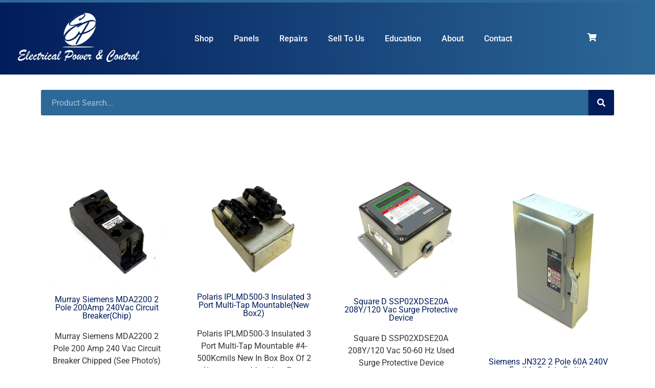

--- FILE ---
content_type: text/html; charset=UTF-8
request_url: https://electricalpowerandcontrol.com/product-tag/jjl36175sa/
body_size: 36920
content:
<!doctype html>
<html lang="en-US">
<head>
	<meta charset="UTF-8">
	<meta name="viewport" content="width=device-width, initial-scale=1">
	<link rel="profile" href="https://gmpg.org/xfn/11">
	<title>JJL36175SA | Electrical Power and Control Consultants</title><style id="wphb-used-css-product_tag">@charset "UTF-8";img:is([sizes=auto i],[sizes^="auto," i]){contain-intrinsic-size:3000px 1500px}.lazyload,.lazyloading{max-width:100%}.wp-block-button__link{box-sizing:border-box;cursor:pointer;text-align:center;word-break:break-word;align-content:center;height:100%;display:inline-block}.wp-block-button__link.aligncenter{text-align:center}.wp-block-button__link.alignright{text-align:right}:root :where(.wp-block-button .wp-block-button__link.is-style-outline),:root :where(.wp-block-button.is-style-outline > .wp-block-button__link){border:2px solid;padding:.667em 1.333em}:root :where(.wp-block-button .wp-block-button__link.is-style-outline:not(.has-text-color)),:root :where(.wp-block-button.is-style-outline > .wp-block-button__link:not(.has-text-color)){color:currentColor}:root :where(.wp-block-button .wp-block-button__link.is-style-outline:not(.has-background)),:root :where(.wp-block-button.is-style-outline > .wp-block-button__link:not(.has-background)){background-color:initial;background-image:none}:root :where(.wp-block-cover h1:not(.has-text-color)),:root :where(.wp-block-cover h2:not(.has-text-color)),:root :where(.wp-block-cover h3:not(.has-text-color)),:root :where(.wp-block-cover h4:not(.has-text-color)),:root :where(.wp-block-cover h5:not(.has-text-color)),:root :where(.wp-block-cover h6:not(.has-text-color)),:root :where(.wp-block-cover p:not(.has-text-color)){color:inherit}.wp-block-image>a,.wp-block-image>figure>a{display:inline-block}.wp-block-image img{box-sizing:border-box;vertical-align:bottom;max-width:100%;height:auto}.wp-block-image[style*=border-radius] img,.wp-block-image[style*=border-radius]>a{border-radius:inherit}.wp-block-image.aligncenter{text-align:center}.wp-block-image.alignfull>a,.wp-block-image.alignwide>a{width:100%}.wp-block-image.alignfull img,.wp-block-image.alignwide img{width:100%;height:auto}.wp-block-image .aligncenter,.wp-block-image .alignleft,.wp-block-image .alignright,.wp-block-image.aligncenter,.wp-block-image.alignleft,.wp-block-image.alignright{display:table}.wp-block-image .alignleft{float:left;margin:.5em 1em .5em 0}.wp-block-image .alignright{float:right;margin:.5em 0 .5em 1em}.wp-block-image .aligncenter{margin-left:auto;margin-right:auto}.wp-block-image :where(figcaption){margin-top:.5em;margin-bottom:1em}:root :where(.wp-block-image.is-style-rounded img,.wp-block-image .is-style-rounded img){border-radius:9999px}.wp-block-image figure{margin:0}@keyframes turn-off-visibility{0%{opacity:1;visibility:visible}99%{opacity:0;visibility:visible}to{opacity:0;visibility:hidden}}@keyframes lightbox-zoom-out{0%{visibility:visible;transform:translate(-50%,-50%) scale(1)}99%{visibility:visible}to{transform:translate(calc((-100vw + var(--wp--lightbox-scrollbar-width))/ 2 + var(--wp--lightbox-initial-left-position)),calc(-50vh + var(--wp--lightbox-initial-top-position))) scale(var(--wp--lightbox-scale));visibility:hidden}}:root :where(.wp-block-latest-posts.is-grid){padding:0}:root :where(.wp-block-latest-posts.wp-block-latest-posts__list){padding-left:0}ul{box-sizing:border-box}:root :where(.wp-block-list.has-background){padding:1.25em 2.375em}:root :where(p.has-background){padding:1.25em 2.375em}:where(p.has-text-color:not(.has-link-color)) a{color:inherit}:where(.wp-block-post-comments-form) input:not([type=submit]){border:1px solid #949494;font-family:inherit;font-size:1em}:where(.wp-block-post-comments-form) input:where(:not([type=submit]):not([type=checkbox])){padding:calc(.667em + 2px)}.wp-block-pullquote{box-sizing:border-box;overflow-wrap:break-word;text-align:center;margin:0 0 1em;padding:4em 0}.wp-block-pullquote p{color:inherit}.wp-block-pullquote p{margin-top:0}.wp-block-pullquote p:last-child{margin-bottom:0}.wp-block-pullquote.alignleft,.wp-block-pullquote.alignright{max-width:420px}.wp-block-pullquote footer{position:relative}:root :where(.wp-block-separator.is-style-dots){text-align:center;height:auto;line-height:1}:root :where(.wp-block-separator.is-style-dots):before{color:currentColor;content:"···";letter-spacing:2em;padding-left:2em;font-family:serif;font-size:1.5em}:root :where(.wp-block-site-logo.is-style-rounded){border-radius:9999px}:root :where(.wp-block-social-links .wp-social-link a){padding:.25em}:root :where(.wp-block-social-links.is-style-logos-only .wp-social-link a){padding:0}:root :where(.wp-block-social-links.is-style-pill-shape .wp-social-link a){padding-left:.666667em;padding-right:.666667em}:root :where(.wp-block-tag-cloud.is-style-outline){flex-wrap:wrap;gap:1ch;display:flex}:root :where(.wp-block-tag-cloud.is-style-outline a){border:1px solid;margin-right:0;padding:1ch 2ch;font-size:unset!important;text-decoration:none!important}:root :where(.wp-block-table-of-contents){box-sizing:border-box}.wp-element-button{cursor:pointer}:root{}:root .has-midnight-gradient-background{background:linear-gradient(135deg,#020381,#2874fc)}.aligncenter{clear:both}.screen-reader-text{clip-path:inset(50%);border:0;width:1px;height:1px;margin:-1px;padding:0;position:absolute;overflow:hidden;word-wrap:normal!important}.screen-reader-text:focus{clip-path:none;color:#444;z-index:100000;background-color:#ddd;width:auto;height:auto;padding:15px 23px 14px;font-size:1em;line-height:normal;text-decoration:none;display:block;top:5px;left:5px}html :where(.has-border-color){border-style:solid}html :where([style*=border-top-color]){border-top-style:solid}html :where([style*=border-right-color]){border-right-style:solid}html :where([style*=border-bottom-color]){border-bottom-style:solid}html :where([style*=border-left-color]){border-left-style:solid}html :where([style*=border-width]){border-style:solid}html :where([style*=border-top-width]){border-top-style:solid}html :where([style*=border-right-width]){border-right-style:solid}html :where([style*=border-bottom-width]){border-bottom-style:solid}html :where([style*=border-left-width]){border-left-style:solid}html :where(img[class*=wp-image-]){max-width:100%;height:auto}html :where(.is-position-sticky){}@media screen and (width <= 600px){html :where(.is-position-sticky){}}:root{--wp--preset--color--black:#000000;--wp--preset--color--cyan-bluish-gray:#abb8c3;--wp--preset--color--white:#ffffff;--wp--preset--color--pale-pink:#f78da7;--wp--preset--color--vivid-red:#cf2e2e;--wp--preset--color--luminous-vivid-orange:#ff6900;--wp--preset--color--luminous-vivid-amber:#fcb900;--wp--preset--color--light-green-cyan:#7bdcb5;--wp--preset--color--vivid-green-cyan:#00d084;--wp--preset--color--pale-cyan-blue:#8ed1fc;--wp--preset--color--vivid-cyan-blue:#0693e3;--wp--preset--color--vivid-purple:#9b51e0;--wp--preset--gradient--vivid-cyan-blue-to-vivid-purple:linear-gradient(135deg,rgba(6,147,227,1) 0%,rgb(155,81,224) 100%);--wp--preset--gradient--light-green-cyan-to-vivid-green-cyan:linear-gradient(135deg,rgb(122,220,180) 0%,rgb(0,208,130) 100%);--wp--preset--gradient--luminous-vivid-amber-to-luminous-vivid-orange:linear-gradient(135deg,rgba(252,185,0,1) 0%,rgba(255,105,0,1) 100%);--wp--preset--gradient--luminous-vivid-orange-to-vivid-red:linear-gradient(135deg,rgba(255,105,0,1) 0%,rgb(207,46,46) 100%);--wp--preset--gradient--very-light-gray-to-cyan-bluish-gray:linear-gradient(135deg,rgb(238,238,238) 0%,rgb(169,184,195) 100%);--wp--preset--gradient--cool-to-warm-spectrum:linear-gradient(135deg,rgb(74,234,220) 0%,rgb(151,120,209) 20%,rgb(207,42,186) 40%,rgb(238,44,130) 60%,rgb(251,105,98) 80%,rgb(254,248,76) 100%);--wp--preset--gradient--blush-light-purple:linear-gradient(135deg,rgb(255,206,236) 0%,rgb(152,150,240) 100%);--wp--preset--gradient--blush-bordeaux:linear-gradient(135deg,rgb(254,205,165) 0%,rgb(254,45,45) 50%,rgb(107,0,62) 100%);--wp--preset--gradient--luminous-dusk:linear-gradient(135deg,rgb(255,203,112) 0%,rgb(199,81,192) 50%,rgb(65,88,208) 100%);--wp--preset--gradient--pale-ocean:linear-gradient(135deg,rgb(255,245,203) 0%,rgb(182,227,212) 50%,rgb(51,167,181) 100%);--wp--preset--gradient--electric-grass:linear-gradient(135deg,rgb(202,248,128) 0%,rgb(113,206,126) 100%);--wp--preset--gradient--midnight:linear-gradient(135deg,rgb(2,3,129) 0%,rgb(40,116,252) 100%);--wp--preset--font-size--small:13px;--wp--preset--font-size--medium:20px;--wp--preset--font-size--large:36px;--wp--preset--font-size--x-large:42px}:root{--wp--style--global--content-size:800px;--wp--style--global--wide-size:1200px}.wp-site-blocks>.alignleft{float:left;margin-right:2em}.wp-site-blocks>.alignright{float:right;margin-left:2em}.wp-site-blocks>.aligncenter{justify-content:center;margin-left:auto;margin-right:auto}:where(.wp-site-blocks)>*{margin-block-start:24px;margin-block-end:0}:root{--wp--style--block-gap:24px}:root :where(.is-layout-flow)>:first-child{margin-block-start:0}:root :where(.is-layout-flow)>:last-child{margin-block-end:0}:root :where(.is-layout-flow)>*{margin-block-start:24px;margin-block-end:0}:root :where(.is-layout-constrained)>:first-child{margin-block-start:0}:root :where(.is-layout-constrained)>:last-child{margin-block-end:0}:root :where(.is-layout-constrained)>*{margin-block-start:24px;margin-block-end:0}:root :where(.is-layout-flex){gap:24px}:root :where(.is-layout-grid){gap:24px}.is-layout-flow>.alignleft{float:left;margin-inline-start:0;margin-inline-end:2em}.is-layout-flow>.alignright{float:right;margin-inline-start:2em;margin-inline-end:0}.is-layout-flow>.aligncenter{margin-left:auto!important;margin-right:auto!important}.is-layout-constrained>.alignleft{float:left;margin-inline-start:0;margin-inline-end:2em}.is-layout-constrained>.alignright{float:right;margin-inline-start:2em;margin-inline-end:0}.is-layout-constrained>.aligncenter{margin-left:auto!important;margin-right:auto!important}.is-layout-constrained>:where(:not(.alignleft):not(.alignright):not(.alignfull)){max-width:var(--wp--style--global--content-size);margin-left:auto!important;margin-right:auto!important}.is-layout-constrained>.alignwide{max-width:var(--wp--style--global--wide-size)}body .is-layout-flex{display:flex}.is-layout-flex{flex-wrap:wrap;align-items:center}.is-layout-flex>:is(*,div){margin:0}body .is-layout-grid{display:grid}.is-layout-grid>:is(*,div){margin:0}body{padding-top:0;padding-right:0;padding-bottom:0;padding-left:0}a:where(:not(.wp-element-button)){text-decoration:underline}:root :where(.wp-element-button,.wp-block-button__link){background-color:#32373c;border-width:0;color:#fff;font-family:inherit;font-size:inherit;line-height:inherit;padding:calc(.667em + 2px) calc(1.333em + 2px);text-decoration:none}.has-black-color{color:var(--wp--preset--color--black)!important}.has-cyan-bluish-gray-color{color:var(--wp--preset--color--cyan-bluish-gray)!important}.has-white-color{color:var(--wp--preset--color--white)!important}.has-pale-pink-color{color:var(--wp--preset--color--pale-pink)!important}.has-vivid-red-color{color:var(--wp--preset--color--vivid-red)!important}.has-luminous-vivid-orange-color{color:var(--wp--preset--color--luminous-vivid-orange)!important}.has-luminous-vivid-amber-color{color:var(--wp--preset--color--luminous-vivid-amber)!important}.has-light-green-cyan-color{color:var(--wp--preset--color--light-green-cyan)!important}.has-vivid-green-cyan-color{color:var(--wp--preset--color--vivid-green-cyan)!important}.has-pale-cyan-blue-color{color:var(--wp--preset--color--pale-cyan-blue)!important}.has-vivid-cyan-blue-color{color:var(--wp--preset--color--vivid-cyan-blue)!important}.has-vivid-purple-color{color:var(--wp--preset--color--vivid-purple)!important}.has-black-background-color{background-color:var(--wp--preset--color--black)!important}.has-cyan-bluish-gray-background-color{background-color:var(--wp--preset--color--cyan-bluish-gray)!important}.has-white-background-color{background-color:var(--wp--preset--color--white)!important}.has-pale-pink-background-color{background-color:var(--wp--preset--color--pale-pink)!important}.has-vivid-red-background-color{background-color:var(--wp--preset--color--vivid-red)!important}.has-luminous-vivid-orange-background-color{background-color:var(--wp--preset--color--luminous-vivid-orange)!important}.has-luminous-vivid-amber-background-color{background-color:var(--wp--preset--color--luminous-vivid-amber)!important}.has-light-green-cyan-background-color{background-color:var(--wp--preset--color--light-green-cyan)!important}.has-vivid-green-cyan-background-color{background-color:var(--wp--preset--color--vivid-green-cyan)!important}.has-pale-cyan-blue-background-color{background-color:var(--wp--preset--color--pale-cyan-blue)!important}.has-vivid-cyan-blue-background-color{background-color:var(--wp--preset--color--vivid-cyan-blue)!important}.has-vivid-purple-background-color{background-color:var(--wp--preset--color--vivid-purple)!important}.has-black-border-color{border-color:var(--wp--preset--color--black)!important}.has-cyan-bluish-gray-border-color{border-color:var(--wp--preset--color--cyan-bluish-gray)!important}.has-white-border-color{border-color:var(--wp--preset--color--white)!important}.has-pale-pink-border-color{border-color:var(--wp--preset--color--pale-pink)!important}.has-vivid-red-border-color{border-color:var(--wp--preset--color--vivid-red)!important}.has-luminous-vivid-orange-border-color{border-color:var(--wp--preset--color--luminous-vivid-orange)!important}.has-luminous-vivid-amber-border-color{border-color:var(--wp--preset--color--luminous-vivid-amber)!important}.has-light-green-cyan-border-color{border-color:var(--wp--preset--color--light-green-cyan)!important}.has-vivid-green-cyan-border-color{border-color:var(--wp--preset--color--vivid-green-cyan)!important}.has-pale-cyan-blue-border-color{border-color:var(--wp--preset--color--pale-cyan-blue)!important}.has-vivid-cyan-blue-border-color{border-color:var(--wp--preset--color--vivid-cyan-blue)!important}.has-vivid-purple-border-color{border-color:var(--wp--preset--color--vivid-purple)!important}.has-vivid-cyan-blue-to-vivid-purple-gradient-background{background:var(--wp--preset--gradient--vivid-cyan-blue-to-vivid-purple)!important}.has-light-green-cyan-to-vivid-green-cyan-gradient-background{background:var(--wp--preset--gradient--light-green-cyan-to-vivid-green-cyan)!important}.has-luminous-vivid-amber-to-luminous-vivid-orange-gradient-background{background:var(--wp--preset--gradient--luminous-vivid-amber-to-luminous-vivid-orange)!important}.has-luminous-vivid-orange-to-vivid-red-gradient-background{background:var(--wp--preset--gradient--luminous-vivid-orange-to-vivid-red)!important}.has-very-light-gray-to-cyan-bluish-gray-gradient-background{background:var(--wp--preset--gradient--very-light-gray-to-cyan-bluish-gray)!important}.has-cool-to-warm-spectrum-gradient-background{background:var(--wp--preset--gradient--cool-to-warm-spectrum)!important}.has-blush-light-purple-gradient-background{background:var(--wp--preset--gradient--blush-light-purple)!important}.has-blush-bordeaux-gradient-background{background:var(--wp--preset--gradient--blush-bordeaux)!important}.has-luminous-dusk-gradient-background{background:var(--wp--preset--gradient--luminous-dusk)!important}.has-pale-ocean-gradient-background{background:var(--wp--preset--gradient--pale-ocean)!important}.has-electric-grass-gradient-background{background:var(--wp--preset--gradient--electric-grass)!important}.has-midnight-gradient-background{background:var(--wp--preset--gradient--midnight)!important}.has-small-font-size{font-size:var(--wp--preset--font-size--small)!important}.has-medium-font-size{font-size:var(--wp--preset--font-size--medium)!important}.has-large-font-size{font-size:var(--wp--preset--font-size--large)!important}.has-x-large-font-size{font-size:var(--wp--preset--font-size--x-large)!important}:root :where(.wp-block-pullquote){font-size:1.5em;line-height:1.6}:root{--wc-red:#a00}.woocommerce img,.woocommerce-page img{max-width:100%;height:auto}.woocommerce #content div.product div.summary,.woocommerce div.product div.summary,.woocommerce-page #content div.product div.summary,.woocommerce-page div.product div.summary{float:right;clear:none;width:48%}.woocommerce ul.products,.woocommerce-page ul.products{clear:both}.woocommerce ul.products:after,.woocommerce ul.products:before,.woocommerce-page ul.products:after,.woocommerce-page ul.products:before{content:" ";display:table}.woocommerce ul.products:after,.woocommerce-page ul.products:after{clear:both}.woocommerce ul.products li.product,.woocommerce-page ul.products li.product{float:left;width:22.05%;margin:0 3.8% 2.992em 0;padding:0;position:relative}.woocommerce ul.products li.first,.woocommerce-page ul.products li.first{clear:both}.woocommerce ul.products li.last,.woocommerce-page ul.products li.last{margin-right:0}.woocommerce form .form-row:after,.woocommerce form .form-row:before,.woocommerce-page form .form-row:after,.woocommerce-page form .form-row:before{content:" ";display:table}.woocommerce form .form-row:after,.woocommerce-page form .form-row:after{clear:both}.woocommerce form .form-row label,.woocommerce-page form .form-row label{display:block}:root{--wc-red:#a00}.woocommerce #content div.product div.summary,.woocommerce div.product div.summary,.woocommerce-page #content div.product div.summary,.woocommerce-page div.product div.summary{float:none;width:100%}:root{--wc-red:#a00}@keyframes spin{100%{transform:rotate(360deg)}}@font-face{font-display: swap;font-family:WooCommerce;src:url("https://electricalpowerandcontrol.com/wp-content/plugins/woocommerce/assets/fonts/WooCommerce.woff2") format("woff2"),url("https://electricalpowerandcontrol.com/wp-content/plugins/woocommerce/assets/fonts/WooCommerce.woff") format("woff"),url("https://electricalpowerandcontrol.com/wp-content/plugins/woocommerce/assets/fonts/WooCommerce.ttf") format("truetype");font-weight:400;font-style:normal}.woocommerce form .form-row{margin:0 0 6px;padding:3px}.woocommerce form .form-row [placeholder]:focus::-webkit-input-placeholder{opacity:0;-webkit-transition:opacity .5s .5s;transition:opacity .5s .5s}.woocommerce form .form-row label{line-height:2}.woocommerce form .form-row label.hidden{visibility:hidden}.woocommerce form .form-row .required{color:var(--wc-red);visibility:hidden;font-weight:700;text-decoration:none;border:0!important}.woocommerce form .form-row ::-webkit-input-placeholder{line-height:normal}.woocommerce form .form-row :-moz-placeholder{line-height:normal}.woocommerce form .form-row :-ms-input-placeholder{line-height:normal}.screen-reader-text{clip:rect(1px,1px,1px,1px);width:1px;height:1px;overflow:hidden;word-wrap:normal!important;position:absolute!important}.woocommerce .loader:before{content:"";text-align:center;color:#000000bf;background:url("https://electricalpowerandcontrol.com/wp-content/plugins/woocommerce/assets/images/icons/loader.svg") center/cover;width:1em;height:1em;margin-top:-.5em;margin-left:-.5em;font-size:2em;line-height:1;animation:1s ease-in-out infinite spin;display:block;position:absolute;top:50%;left:50%}.woocommerce div.product{margin-bottom:0;position:relative}.woocommerce div.product p.stock{font-size:.92em}.woocommerce div.product div.summary{margin-bottom:2em}.woocommerce div.product p.cart{margin-bottom:2em}.woocommerce div.product p.cart:after,.woocommerce div.product p.cart:before{content:" ";display:table}.woocommerce div.product p.cart:after{clear:both}.woocommerce div.product form.cart{margin-bottom:2em}.woocommerce div.product form.cart:after,.woocommerce div.product form.cart:before{content:" ";display:table}.woocommerce div.product form.cart:after{clear:both}.woocommerce div.product form.cart .button{vertical-align:middle;float:left}.woocommerce .products ul,.woocommerce ul.products{clear:both;margin:0 0 1em;padding:0;list-style:none}.woocommerce .products ul:after,.woocommerce .products ul:before,.woocommerce ul.products:after,.woocommerce ul.products:before{content:" ";display:table}.woocommerce .products ul:after,.woocommerce ul.products:after{clear:both}.woocommerce .products ul li,.woocommerce ul.products li{list-style:none}.woocommerce ul.products li.product h3{margin:0;padding:.5em 0;font-size:1em}.woocommerce ul.products li.product a{text-decoration:none}.woocommerce ul.products li.product a img{width:100%;height:auto;box-shadow:none;margin:0 0 1em;display:block}.woocommerce ul.products li.product .button{margin-top:1em;display:inline-block}.woocommerce .cart .button,.woocommerce .cart input.button{float:none}.woocommerce:where(body:not(.woocommerce-block-theme-has-button-styles)) a.button,.woocommerce:where(body:not(.woocommerce-block-theme-has-button-styles)) button.button,.woocommerce:where(body:not(.woocommerce-block-theme-has-button-styles)) input.button,:where(body:not(.woocommerce-block-theme-has-button-styles)):where(:not(.edit-post-visual-editor)) .woocommerce a.button,:where(body:not(.woocommerce-block-theme-has-button-styles)):where(:not(.edit-post-visual-editor)) .woocommerce button.button,:where(body:not(.woocommerce-block-theme-has-button-styles)):where(:not(.edit-post-visual-editor)) .woocommerce input.button{cursor:pointer;color:#515151;box-shadow:none;text-shadow:none;background-color:#e9e6ed;background-image:none;border:0;border-radius:3px;margin:0;padding:.618em 1em;font-size:100%;font-weight:700;line-height:1;text-decoration:none;display:inline-block;position:relative;left:auto;overflow:visible}.woocommerce:where(body:not(.woocommerce-block-theme-has-button-styles)) a.button.loading,.woocommerce:where(body:not(.woocommerce-block-theme-has-button-styles)) button.button.loading,.woocommerce:where(body:not(.woocommerce-block-theme-has-button-styles)) input.button.loading,:where(body:not(.woocommerce-block-theme-has-button-styles)):where(:not(.edit-post-visual-editor)) .woocommerce a.button.loading,:where(body:not(.woocommerce-block-theme-has-button-styles)):where(:not(.edit-post-visual-editor)) .woocommerce button.button.loading,:where(body:not(.woocommerce-block-theme-has-button-styles)):where(:not(.edit-post-visual-editor)) .woocommerce input.button.loading{opacity:.25;padding-right:2.618em}.woocommerce:where(body:not(.woocommerce-block-theme-has-button-styles)) a.button.loading:after,.woocommerce:where(body:not(.woocommerce-block-theme-has-button-styles)) button.button.loading:after,.woocommerce:where(body:not(.woocommerce-block-theme-has-button-styles)) input.button.loading:after,:where(body:not(.woocommerce-block-theme-has-button-styles)):where(:not(.edit-post-visual-editor)) .woocommerce a.button.loading:after,:where(body:not(.woocommerce-block-theme-has-button-styles)):where(:not(.edit-post-visual-editor)) .woocommerce button.button.loading:after,:where(body:not(.woocommerce-block-theme-has-button-styles)):where(:not(.edit-post-visual-editor)) .woocommerce input.button.loading:after{content:"";vertical-align:top;font-family:WooCommerce;font-weight:400;animation:2s linear infinite spin;position:absolute;top:.618em;right:1em}.woocommerce:where(body:not(.woocommerce-block-theme-has-button-styles)) a.button.added:after,.woocommerce:where(body:not(.woocommerce-block-theme-has-button-styles)) button.button.added:after,.woocommerce:where(body:not(.woocommerce-block-theme-has-button-styles)) input.button.added:after,:where(body:not(.woocommerce-block-theme-has-button-styles)):where(:not(.edit-post-visual-editor)) .woocommerce a.button.added:after,:where(body:not(.woocommerce-block-theme-has-button-styles)):where(:not(.edit-post-visual-editor)) .woocommerce button.button.added:after,:where(body:not(.woocommerce-block-theme-has-button-styles)):where(:not(.edit-post-visual-editor)) .woocommerce input.button.added:after{content:"";vertical-align:bottom;margin-left:.53em;font-family:WooCommerce}.woocommerce:where(body:not(.woocommerce-block-theme-has-button-styles)) a.button:hover,.woocommerce:where(body:not(.woocommerce-block-theme-has-button-styles)) button.button:hover,.woocommerce:where(body:not(.woocommerce-block-theme-has-button-styles)) input.button:hover,:where(body:not(.woocommerce-block-theme-has-button-styles)):where(:not(.edit-post-visual-editor)) .woocommerce a.button:hover,:where(body:not(.woocommerce-block-theme-has-button-styles)):where(:not(.edit-post-visual-editor)) .woocommerce button.button:hover,:where(body:not(.woocommerce-block-theme-has-button-styles)):where(:not(.edit-post-visual-editor)) .woocommerce input.button:hover{color:#515151;background-color:#dcd7e2;background-image:none;text-decoration:none}.woocommerce:where(body:not(.woocommerce-block-theme-has-button-styles)) a.button.alt,.woocommerce:where(body:not(.woocommerce-block-theme-has-button-styles)) button.button.alt,.woocommerce:where(body:not(.woocommerce-block-theme-has-button-styles)) input.button.alt,:where(body:not(.woocommerce-block-theme-has-button-styles)):where(:not(.edit-post-visual-editor)) .woocommerce a.button.alt,:where(body:not(.woocommerce-block-theme-has-button-styles)):where(:not(.edit-post-visual-editor)) .woocommerce button.button.alt,:where(body:not(.woocommerce-block-theme-has-button-styles)):where(:not(.edit-post-visual-editor)) .woocommerce input.button.alt{color:#fff;-webkit-font-smoothing:antialiased;background-color:#7f54b3}.woocommerce:where(body:not(.woocommerce-block-theme-has-button-styles)) a.button.alt:hover,.woocommerce:where(body:not(.woocommerce-block-theme-has-button-styles)) button.button.alt:hover,.woocommerce:where(body:not(.woocommerce-block-theme-has-button-styles)) input.button.alt:hover,:where(body:not(.woocommerce-block-theme-has-button-styles)):where(:not(.edit-post-visual-editor)) .woocommerce a.button.alt:hover,:where(body:not(.woocommerce-block-theme-has-button-styles)):where(:not(.edit-post-visual-editor)) .woocommerce button.button.alt:hover,:where(body:not(.woocommerce-block-theme-has-button-styles)):where(:not(.edit-post-visual-editor)) .woocommerce input.button.alt:hover{color:#fff;background-color:#7249a4}.woocommerce:where(body:not(.woocommerce-block-theme-has-button-styles)) a.button.alt:disabled,.woocommerce:where(body:not(.woocommerce-block-theme-has-button-styles)) a.button.alt:disabled:hover,.woocommerce:where(body:not(.woocommerce-block-theme-has-button-styles)) button.button.alt:disabled,.woocommerce:where(body:not(.woocommerce-block-theme-has-button-styles)) button.button.alt:disabled:hover,.woocommerce:where(body:not(.woocommerce-block-theme-has-button-styles)) input.button.alt:disabled,.woocommerce:where(body:not(.woocommerce-block-theme-has-button-styles)) input.button.alt:disabled:hover,:where(body:not(.woocommerce-block-theme-has-button-styles)):where(:not(.edit-post-visual-editor)) .woocommerce a.button.alt:disabled,:where(body:not(.woocommerce-block-theme-has-button-styles)):where(:not(.edit-post-visual-editor)) .woocommerce a.button.alt:disabled:hover,:where(body:not(.woocommerce-block-theme-has-button-styles)):where(:not(.edit-post-visual-editor)) .woocommerce button.button.alt:disabled,:where(body:not(.woocommerce-block-theme-has-button-styles)):where(:not(.edit-post-visual-editor)) .woocommerce button.button.alt:disabled:hover,:where(body:not(.woocommerce-block-theme-has-button-styles)):where(:not(.edit-post-visual-editor)) .woocommerce input.button.alt:disabled,:where(body:not(.woocommerce-block-theme-has-button-styles)):where(:not(.edit-post-visual-editor)) .woocommerce input.button.alt:disabled:hover{color:#fff;background-color:#7f54b3}.woocommerce:where(body:not(.woocommerce-block-theme-has-button-styles)) a.button:disabled,.woocommerce:where(body:not(.woocommerce-block-theme-has-button-styles)) button.button:disabled,.woocommerce:where(body:not(.woocommerce-block-theme-has-button-styles)) input.button:disabled,:where(body:not(.woocommerce-block-theme-has-button-styles)):where(:not(.edit-post-visual-editor)) .woocommerce a.button:disabled,:where(body:not(.woocommerce-block-theme-has-button-styles)):where(:not(.edit-post-visual-editor)) .woocommerce button.button:disabled,:where(body:not(.woocommerce-block-theme-has-button-styles)):where(:not(.edit-post-visual-editor)) .woocommerce input.button:disabled{color:inherit;cursor:not-allowed;opacity:.5;padding:.618em 1em}.woocommerce:where(body:not(.woocommerce-block-theme-has-button-styles)) a.button:disabled:hover,.woocommerce:where(body:not(.woocommerce-block-theme-has-button-styles)) button.button:disabled:hover,.woocommerce:where(body:not(.woocommerce-block-theme-has-button-styles)) input.button:disabled:hover,:where(body:not(.woocommerce-block-theme-has-button-styles)):where(:not(.edit-post-visual-editor)) .woocommerce a.button:disabled:hover,:where(body:not(.woocommerce-block-theme-has-button-styles)):where(:not(.edit-post-visual-editor)) .woocommerce button.button:disabled:hover,:where(body:not(.woocommerce-block-theme-has-button-styles)):where(:not(.edit-post-visual-editor)) .woocommerce input.button:disabled:hover{color:inherit;background-color:#e9e6ed}.woocommerce:where(body:not(.woocommerce-uses-block-theme)) div.product .stock{color:#958e09}.woocommerce form .form-row .required{visibility:visible}/*!
Chosen, a Select Box Enhancer for jQuery and Prototype
by Patrick Filler for Harvest, http://getharvest.com

Version 1.8.7
Full source at https://github.com/harvesthq/chosen
Copyright (c) 2011-2018 Harvest http://getharvest.com

MIT License, https://github.com/harvesthq/chosen/blob/master/LICENSE.md
This file is generated by `grunt build`, do not edit it by hand.
*/html{line-height:1.15;-webkit-text-size-adjust:100%}*,:after,:before{box-sizing:border-box}body{background-color:#fff;color:#333;font-family:-apple-system,BlinkMacSystemFont,Segoe UI,Roboto,Helvetica Neue,Arial,Noto Sans,sans-serif,Apple Color Emoji,Segoe UI Emoji,Segoe UI Symbol,Noto Color Emoji;font-size:1rem;font-weight:400;line-height:1.5;margin:0;-webkit-font-smoothing:antialiased;-moz-osx-font-smoothing:grayscale}h2,h3,h4{color:inherit;font-family:inherit;font-weight:500;line-height:1.2;margin-block-end:1rem;margin-block-start:.5rem}h2{font-size:2rem}h3{font-size:1.75rem}h4{font-size:1.5rem}p{margin-block-end:.9rem;margin-block-start:0}a{background-color:transparent;color:#c36;text-decoration:none}a:active,a:hover{color:#336}a:not([href]):not([tabindex]),a:not([href]):not([tabindex]):focus,a:not([href]):not([tabindex]):hover{color:inherit;text-decoration:none}a:not([href]):not([tabindex]):focus{outline:0}b{font-weight:bolder}code{font-family:monospace,monospace;font-size:1em}img{border-style:none;height:auto;max-width:100%}summary{display:list-item}[hidden]{display:none}@media print{*,:after,:before{background:0 0!important;box-shadow:none!important;color:#000!important;text-shadow:none!important}a,a:visited{text-decoration:underline}a[href]:after{content:" (" attr(href) ")"}img,tr{-moz-column-break-inside:avoid;break-inside:avoid}h2,h3,p{orphans:3;widows:3}h2,h3{-moz-column-break-after:avoid;break-after:avoid}}label{display:inline-block;line-height:1;vertical-align:middle}button,input{font-family:inherit;font-size:1rem;line-height:1.5;margin:0}input[type=email],input[type=password],input[type=search],input[type=tel],input[type=text],input[type=url]{border:1px solid #666;border-radius:3px;padding:.5rem 1rem;transition:all .3s;width:100%}input[type=email]:focus,input[type=password]:focus,input[type=search]:focus,input[type=tel]:focus,input[type=text]:focus,input[type=url]:focus{border-color:#333}button,input{overflow:visible}button{text-transform:none}[type=button],[type=reset],[type=submit],button{-webkit-appearance:button;width:auto}[type=button],[type=submit],button{background-color:transparent;border:1px solid #c36;border-radius:3px;color:#c36;display:inline-block;font-size:1rem;font-weight:400;padding:.5rem 1rem;text-align:center;transition:all .3s;-webkit-user-select:none;-moz-user-select:none;user-select:none;white-space:nowrap}[type=button]:focus:not(:focus-visible),[type=submit]:focus:not(:focus-visible),button:focus:not(:focus-visible){outline:0}[type=button]:focus,[type=button]:hover,[type=submit]:focus,[type=submit]:hover,button:focus,button:hover{background-color:#c36;color:#fff;text-decoration:none}[type=button]:not(:disabled),[type=submit]:not(:disabled),button:not(:disabled){cursor:pointer}[type=search]{-webkit-appearance:textfield;outline-offset:-2px}[type=search]::-webkit-search-decoration{-webkit-appearance:none}::-webkit-file-upload-button{-webkit-appearance:button;font:inherit}dl,li,ul{background:0 0;border:0;font-size:100%;margin-block-end:0;margin-block-start:0;outline:0;vertical-align:baseline}.alignright{float:right;margin-left:1rem}.alignleft{float:left;margin-right:1rem}.aligncenter{clear:both;display:block;margin-inline:auto}.alignwide{margin-inline:-80px}.alignfull{margin-inline:calc(50% - 50vw);max-width:100vw}.alignfull,.alignfull img{width:100vw}.screen-reader-text{clip:rect(1px,1px,1px,1px);height:1px;overflow:hidden;position:absolute!important;width:1px;word-wrap:normal!important}.screen-reader-text:focus{background-color:#eee;clip:auto!important;clip-path:none;color:#333;display:block;font-size:1rem;height:auto;left:5px;line-height:normal;padding:12px 24px;text-decoration:none;top:5px;width:auto;z-index:100000}/*! elementor - v3.31.0 - 11-08-2025 */:root{}.elementor-screen-only,.screen-reader-text,.screen-reader-text span{height:1px;margin:-1px;overflow:hidden;padding:0;position:absolute;top:-10000em;width:1px;clip:rect(0,0,0,0);border:0}.elementor *,.elementor :after,.elementor :before{box-sizing:border-box}.elementor a{box-shadow:none;text-decoration:none}.elementor img{border:none;border-radius:0;box-shadow:none;height:auto;max-width:100%}.elementor .elementor-widget:not(.elementor-widget-text-editor):not(.elementor-widget-theme-post-content) figure{margin:0}.elementor embed,.elementor iframe,.elementor object{border:none;line-height:1;margin:0;max-width:100%;width:100%}.elementor-widget-wrap .elementor-element.elementor-widget__width-initial{max-width:100%}@media (max-width:767px){.elementor-widget-wrap .elementor-element.elementor-widget-mobile__width-initial{max-width:100%}}.elementor-element{--flex-direction:initial;--flex-wrap:initial;--justify-content:initial;--align-items:initial;--align-content:initial;--flex-basis:initial;--flex-grow:initial;--flex-shrink:initial;--order:initial;--align-self:initial;align-self:var(--align-self);flex-basis:var(--flex-basis);flex-grow:var(--flex-grow);flex-shrink:var(--flex-shrink);order:var(--order)}.elementor-element:where(.e-con-full,.elementor-widget){align-content:var(--align-content);align-items:var(--align-items);flex-direction:var(--flex-direction);flex-wrap:var(--flex-wrap);gap:var(--row-gap) var(--column-gap);justify-content:var(--justify-content)}:root{}.elementor-page-title{display:var(--page-title-display)}.elementor-section{position:relative}.elementor-section .elementor-container{display:flex;margin-left:auto;margin-right:auto;position:relative}@media (max-width:1024px){.elementor-section .elementor-container{flex-wrap:wrap}}.elementor-section.elementor-section-boxed>.elementor-container{max-width:1140px}.elementor-section.elementor-section-items-middle>.elementor-container{align-items:center}.elementor-widget-wrap{align-content:flex-start;flex-wrap:wrap;position:relative;width:100%}.elementor:not(.elementor-bc-flex-widget) .elementor-widget-wrap{display:flex}.elementor-widget-wrap>.elementor-element{width:100%}.elementor-widget{position:relative}.elementor-widget:not(:last-child){margin-bottom:var(--kit-widget-spacing,20px)}.elementor-widget:not(:last-child).elementor-widget__width-initial{margin-bottom:0}.elementor-column{display:flex;min-height:1px;position:relative}.elementor-column-gap-default>.elementor-column>.elementor-element-populated{padding:10px}.elementor-inner-section .elementor-column-gap-no .elementor-element-populated{padding:0}@media (min-width:768px){.elementor-column.elementor-col-25{width:25%}.elementor-column.elementor-col-33{width:33.333%}.elementor-column.elementor-col-50{width:50%}.elementor-column.elementor-col-100{width:100%}}@media (max-width:767px){.elementor-column{width:100%}}.elementor-grid{display:grid;grid-column-gap:var(--grid-column-gap);grid-row-gap:var(--grid-row-gap)}.elementor-grid .elementor-grid-item{min-width:0}.elementor-grid-0 .elementor-grid{display:inline-block;margin-bottom:calc(-1 * var(--grid-row-gap));width:100%;word-spacing:var(--grid-column-gap)}.elementor-grid-0 .elementor-grid .elementor-grid-item{display:inline-block;margin-bottom:var(--grid-row-gap);word-break:break-word}.elementor-grid-4 .elementor-grid{grid-template-columns:repeat(4,1fr)}@media (max-width:1024px){.elementor-grid-tablet-2 .elementor-grid{grid-template-columns:repeat(2,1fr)}}@media (max-width:767px){.elementor-grid-mobile-1 .elementor-grid{grid-template-columns:repeat(1,1fr)}}@media (prefers-reduced-motion:no-preference){html{scroll-behavior:smooth}}.e-con{--border-radius:0;--border-top-width:0px;--border-right-width:0px;--border-bottom-width:0px;--border-left-width:0px;--border-style:initial;--border-color:initial;--container-widget-width:100%;--container-widget-flex-grow:0;--width:100%;--min-height:initial;--height:auto;--margin-top:0px;--margin-right:0px;--margin-bottom:0px;--margin-left:0px;--padding-right:var(--container-default-padding-right,10px);--padding-left:var(--container-default-padding-left,10px);--position:relative;--z-index:revert;--overflow:visible;--row-gap:var(--widgets-spacing-row,20px);--column-gap:var(--widgets-spacing-column,20px);--overlay-mix-blend-mode:initial;--overlay-opacity:1;--overlay-transition:0.3s;border-radius:var(--border-radius);height:var(--height);min-height:var(--min-height);min-width:0;overflow:var(--overflow);position:var(--position);width:var(--width);z-index:var(--z-index);margin-block-end:var(--margin-block-end);margin-block-start:var(--margin-block-start);margin-inline-end:var(--margin-inline-end);margin-inline-start:var(--margin-inline-start);padding-inline-end:var(--padding-inline-end);padding-inline-start:var(--padding-inline-start)}.e-con:where(:not(.e-div-block-base)){transition:background var(--background-transition,.3s),border var(--border-transition,.3s),box-shadow var(--border-transition,.3s),transform var(--e-con-transform-transition-duration,.4s)}.e-con{--margin-block-start:var(--margin-top);--margin-block-end:var(--margin-bottom);--margin-inline-start:var(--margin-left);--margin-inline-end:var(--margin-right);--padding-inline-start:var(--padding-left);--padding-inline-end:var(--padding-right);--border-block-start-width:var(--border-top-width);--border-block-end-width:var(--border-bottom-width);--border-inline-start-width:var(--border-left-width);--border-inline-end-width:var(--border-right-width)}.e-con{display:var(--display)}:is(.elementor-section-wrap,[data-elementor-id])>.e-con{--margin-left:auto;--margin-right:auto;max-width:min(100%,var(--width))}.e-con .elementor-widget.elementor-widget{margin-block-end:0}.e-con:before{border-block-end-width:var(--border-block-end-width);border-block-start-width:var(--border-block-start-width);border-color:var(--border-color);border-inline-end-width:var(--border-inline-end-width);border-inline-start-width:var(--border-inline-start-width);border-radius:var(--border-radius);border-style:var(--border-style);content:var(--background-overlay);display:block;height:max(100% + var(--border-top-width) + var(--border-bottom-width),100%);left:calc(0px - var(--border-left-width));mix-blend-mode:var(--overlay-mix-blend-mode);opacity:var(--overlay-opacity);position:absolute;top:calc(0px - var(--border-top-width));transition:var(--overlay-transition,.3s);width:max(100% + var(--border-left-width) + var(--border-right-width),100%)}.e-con:before{transition:background var(--overlay-transition,.3s),border-radius var(--border-transition,.3s),opacity var(--overlay-transition,.3s)}.e-con .elementor-widget{min-width:0}.e-con>.elementor-widget>.elementor-widget-container{height:100%}.elementor.elementor .e-con>.elementor-widget{max-width:100%}.e-con .elementor-widget:not(:last-child){--kit-widget-spacing:0px}.elementor-element:where(:not(.e-con)):where(:not(.e-div-block-base)) .elementor-widget-container,.elementor-element:where(:not(.e-con)):where(:not(.e-div-block-base)):not(:has(.elementor-widget-container)){transition:background .3s,border .3s,border-radius .3s,box-shadow .3s,transform var(--e-transform-transition-duration,.4s)}.elementor-heading-title{line-height:1;margin:0;padding:0}.elementor-button{background-color:#69727d;border-radius:3px;color:#fff;display:inline-block;font-size:15px;line-height:1;padding:12px 24px;fill:#fff;text-align:center;transition:all .3s}.elementor-button:focus,.elementor-button:hover,.elementor-button:visited{color:#fff}.elementor-button-content-wrapper{display:flex;flex-direction:row;gap:5px;justify-content:center}.elementor-button-text{display:inline-block}.elementor-button span{text-decoration:inherit}.elementor-icon{color:#69727d;display:inline-block;font-size:50px;line-height:1;text-align:center;transition:all .3s}.elementor-icon:hover{color:#69727d}.elementor-icon i{display:block;height:1em;position:relative;width:1em}.elementor-icon i:before{left:50%;position:absolute;transform:translateX(-50%)}.elementor-shape-rounded .elementor-icon{border-radius:10%}/*! elementor - v3.31.0 - 11-08-2025 */.elementor-widget-image{text-align:center}.elementor-widget-image a{display:inline-block}.elementor-widget-image img{display:inline-block;vertical-align:middle}/*! elementor-pro - v3.31.0 - 10-08-2025 */.elementor-item:after,.elementor-item:before{display:block;position:absolute;transition:.3s;transition-timing-function:cubic-bezier(.58,.3,.005,1)}.elementor-item:not(:hover):not(:focus):not(.elementor-item-active):not(.highlighted):after,.elementor-item:not(:hover):not(:focus):not(.elementor-item-active):not(.highlighted):before{opacity:0}.elementor-item:focus:after,.elementor-item:focus:before,.elementor-item:hover:after,.elementor-item:hover:before{transform:scale(1)}.e--pointer-underline .elementor-item:after,.e--pointer-underline .elementor-item:before{background-color:#3f444b;height:3px;left:0;width:100%;z-index:2}.e--pointer-underline .elementor-item:after{bottom:0;content:""}.e--pointer-background .elementor-item:after,.e--pointer-background .elementor-item:before{content:"";transition:.3s}.e--pointer-background .elementor-item:before{background:#3f444b;inset:0;z-index:-1}.e--pointer-background .elementor-item:focus,.e--pointer-background .elementor-item:hover{color:#fff}.elementor-nav-menu--main .elementor-nav-menu a{transition:.4s}.elementor-nav-menu--main .elementor-nav-menu a,.elementor-nav-menu--main .elementor-nav-menu a:focus,.elementor-nav-menu--main .elementor-nav-menu a:hover{padding:13px 20px}.elementor-nav-menu--main .elementor-nav-menu a.current{background:#1f2124;color:#fff}.elementor-nav-menu--main .elementor-nav-menu ul{border-style:solid;border-width:0;padding:0;position:absolute;width:12em}.elementor-nav-menu--layout-horizontal{display:flex}.elementor-nav-menu--layout-horizontal .elementor-nav-menu{display:flex;flex-wrap:wrap}.elementor-nav-menu--layout-horizontal .elementor-nav-menu a{flex-grow:1;white-space:nowrap}.elementor-nav-menu--layout-horizontal .elementor-nav-menu>li{display:flex}.elementor-nav-menu--layout-horizontal .elementor-nav-menu>li ul{top:100%!important}.elementor-nav-menu--layout-horizontal .elementor-nav-menu>li:not(:first-child)>a{margin-inline-start:var(--e-nav-menu-horizontal-menu-item-margin)}.elementor-nav-menu--layout-horizontal .elementor-nav-menu>li:not(:first-child)>ul{inset-inline-start:var(--e-nav-menu-horizontal-menu-item-margin)!important}.elementor-nav-menu--layout-horizontal .elementor-nav-menu>li:not(:last-child)>a{margin-inline-end:var(--e-nav-menu-horizontal-menu-item-margin)}.elementor-nav-menu--layout-horizontal .elementor-nav-menu>li:not(:last-child):after{align-self:center;border-color:var(--e-nav-menu-divider-color,#000);border-left-style:var(--e-nav-menu-divider-style,solid);border-left-width:var(--e-nav-menu-divider-width,2px);content:var(--e-nav-menu-divider-content,none);height:var(--e-nav-menu-divider-height,35%)}.elementor-nav-menu__align-center .elementor-nav-menu{justify-content:center;margin-inline-end:auto;margin-inline-start:auto}.elementor-nav-menu__align-center .elementor-nav-menu--layout-vertical>ul>li>a{justify-content:center}.elementor-widget-nav-menu:not(.elementor-nav-menu--toggle) .elementor-menu-toggle{display:none}.elementor-widget-nav-menu .elementor-widget-container,.elementor-widget-nav-menu:not(:has(.elementor-widget-container)):not([class*=elementor-hidden-]){display:flex;flex-direction:column}.elementor-nav-menu{position:relative;z-index:2}.elementor-nav-menu:after{clear:both;content:" ";display:block;font:0/0 serif;height:0;overflow:hidden;visibility:hidden}.elementor-nav-menu,.elementor-nav-menu li,.elementor-nav-menu ul{display:block;line-height:normal;list-style:none;margin:0;padding:0;-webkit-tap-highlight-color:transparent}.elementor-nav-menu ul{display:none}.elementor-nav-menu ul ul a,.elementor-nav-menu ul ul a:active,.elementor-nav-menu ul ul a:focus,.elementor-nav-menu ul ul a:hover{border-left:16px solid transparent}.elementor-nav-menu ul ul ul a,.elementor-nav-menu ul ul ul a:active,.elementor-nav-menu ul ul ul a:focus,.elementor-nav-menu ul ul ul a:hover{border-left:24px solid transparent}.elementor-nav-menu ul ul ul ul a,.elementor-nav-menu ul ul ul ul a:active,.elementor-nav-menu ul ul ul ul a:focus,.elementor-nav-menu ul ul ul ul a:hover{border-left:32px solid transparent}.elementor-nav-menu ul ul ul ul ul a,.elementor-nav-menu ul ul ul ul ul a:active,.elementor-nav-menu ul ul ul ul ul a:focus,.elementor-nav-menu ul ul ul ul ul a:hover{border-left:40px solid transparent}.elementor-nav-menu a,.elementor-nav-menu li{position:relative}.elementor-nav-menu li{border-width:0}.elementor-nav-menu a{align-items:center;display:flex}.elementor-nav-menu a,.elementor-nav-menu a:focus,.elementor-nav-menu a:hover{line-height:20px;padding:10px 20px}.elementor-nav-menu a.current{background:#1f2124;color:#fff}.elementor-nav-menu--dropdown .elementor-item:focus,.elementor-nav-menu--dropdown .elementor-item:hover,.elementor-sub-item:focus,.elementor-sub-item:hover{background-color:#3f444b;color:#fff}.elementor-menu-toggle{align-items:center;background-color:rgba(0,0,0,.05);border:0 solid;border-radius:3px;color:#33373d;cursor:pointer;display:flex;font-size:var(--nav-menu-icon-size,22px);justify-content:center;padding:.25em}.elementor-menu-toggle:not(.elementor-active) .elementor-menu-toggle__icon--close{display:none}span.elementor-menu-toggle__icon--close,span.elementor-menu-toggle__icon--open{line-height:1}.elementor-nav-menu--dropdown{background-color:#fff;font-size:13px}.elementor-nav-menu--dropdown-none .elementor-menu-toggle,.elementor-nav-menu--dropdown-none .elementor-nav-menu--dropdown{display:none}.elementor-nav-menu--dropdown.elementor-nav-menu__container{margin-top:10px;overflow-x:hidden;overflow-y:auto;transform-origin:top;transition:max-height .3s,transform .3s}.elementor-nav-menu--dropdown.elementor-nav-menu__container .elementor-sub-item{font-size:.85em}.elementor-nav-menu--dropdown a{color:#33373d}.elementor-nav-menu--dropdown a.current{background:#1f2124;color:#fff}ul.elementor-nav-menu--dropdown a,ul.elementor-nav-menu--dropdown a:focus,ul.elementor-nav-menu--dropdown a:hover{border-inline-start:8px solid transparent;text-shadow:none}.elementor-nav-menu--toggle{}.elementor-nav-menu--toggle .elementor-menu-toggle:not(.elementor-active)+.elementor-nav-menu__container{max-height:0;overflow:hidden;transform:scaleY(0)}@media (max-width:1024px){.elementor-nav-menu--dropdown-tablet .elementor-nav-menu--main{display:none}}@media (min-width:1025px){.elementor-nav-menu--dropdown-tablet .elementor-menu-toggle,.elementor-nav-menu--dropdown-tablet .elementor-nav-menu--dropdown{display:none}.elementor-nav-menu--dropdown-tablet nav.elementor-nav-menu--dropdown.elementor-nav-menu__container{overflow-y:hidden}}/*! elementor-pro - v3.31.0 - 10-08-2025 */.elementor-search-form{display:block;transition:.2s}.elementor-search-form button,.elementor-search-form input[type=search]{-webkit-appearance:none;-moz-appearance:none;background:0 0;border:0;display:inline-block;font-size:15px;line-height:1;margin:0;min-width:0;padding:0;vertical-align:middle;white-space:normal}.elementor-search-form button:focus,.elementor-search-form input[type=search]:focus{color:inherit;outline:0}.elementor-search-form button{background-color:#69727d;border-radius:0;color:#fff;font-size:var(--e-search-form-submit-icon-size,16px)}.elementor-search-form__container{border:0 solid transparent;display:flex;min-height:50px;overflow:hidden;transition:.2s}.elementor-search-form__container:not(.elementor-search-form--full-screen){background:#f1f2f3}.elementor-search-form__input{color:#3f444b;flex-basis:100%;transition:color .2s}.elementor-search-form__input::-moz-placeholder{color:inherit;font-family:inherit;opacity:.6}.elementor-search-form__input::placeholder{color:inherit;font-family:inherit;opacity:.6}.elementor-search-form__submit{font-size:var(--e-search-form-submit-icon-size,16px);transition:color .2s,background .2s}.elementor-search-form .elementor-search-form__submit,.elementor-search-form .elementor-search-form__submit:hover{border:none;border-radius:0;color:var(--e-search-form-submit-text-color,#fff)}/*!
 * Font Awesome Free 5.15.3 by @fontawesome - https://fontawesome.com
 * License - https://fontawesome.com/license/free (Icons: CC BY 4.0, Fonts: SIL OFL 1.1, Code: MIT License)
 */.fab,.fas{-moz-osx-font-smoothing:grayscale;-webkit-font-smoothing:antialiased;display:inline-block;font-style:normal;font-variant:normal;text-rendering:auto;line-height:1}.fa-caret-down:before{content:"\f0d7"}.fa-facebook-f:before{content:"\f39e"}.fa-linkedin:before{content:"\f08c"}.fa-search:before{content:"\f002"}.fa-shopping-cart:before{content:"\f07a"}.fa-twitter:before{content:"\f099"}.fa-youtube:before{content:"\f167"}/*!
 * Font Awesome Free 5.15.3 by @fontawesome - https://fontawesome.com
 * License - https://fontawesome.com/license/free (Icons: CC BY 4.0, Fonts: SIL OFL 1.1, Code: MIT License)
 */@font-face{font-family:"Font Awesome 5 Free";font-style:normal;font-weight:900;font-display:swap;src:url("https://electricalpowerandcontrol.com/wp-content/plugins/elementor/assets/lib/font-awesome/webfonts/fa-solid-900.eot");src:url("https://electricalpowerandcontrol.com/wp-content/plugins/elementor/assets/lib/font-awesome/webfonts/fa-solid-900.eot?#iefix") format("embedded-opentype"),url("https://electricalpowerandcontrol.com/wp-content/plugins/elementor/assets/lib/font-awesome/webfonts/fa-solid-900.woff2") format("woff2"),url("https://electricalpowerandcontrol.com/wp-content/plugins/elementor/assets/lib/font-awesome/webfonts/fa-solid-900.woff") format("woff"),url("https://electricalpowerandcontrol.com/wp-content/plugins/elementor/assets/lib/font-awesome/webfonts/fa-solid-900.ttf") format("truetype"),url("https://electricalpowerandcontrol.com/wp-content/plugins/elementor/assets/lib/font-awesome/webfonts/fa-solid-900.svg#fontawesome") format("svg")}.fas{font-family:"Font Awesome 5 Free";font-weight:900}/*! elementor - v3.31.0 - 11-08-2025 */.elementor-widget-heading .elementor-heading-title[class*=elementor-size-]>a{color:inherit;font-size:inherit;line-height:inherit}/*! elementor - v3.31.0 - 11-08-2025 */.elementor-widget-divider{--divider-border-style:none;--divider-border-width:1px;--divider-color:#0c0d0e;--divider-icon-size:20px;--divider-pattern-height:24px;--divider-pattern-size:20px;--divider-pattern-url:none;--divider-pattern-repeat:repeat-x}.elementor-widget-divider .elementor-divider{display:flex}.elementor-widget-divider .elementor-icon{font-size:var(--divider-icon-size)}.elementor-widget-divider .elementor-divider-separator{direction:ltr;display:flex;margin:0}.elementor-widget-divider:not(.elementor-widget-divider--view-line_text):not(.elementor-widget-divider--view-line_icon) .elementor-divider-separator{border-block-start:var(--divider-border-width) var(--divider-border-style) var(--divider-color)}.e-con>.elementor-widget-divider{width:var(--container-widget-width,100%);--flex-grow:var(--container-widget-flex-grow)}.elementor-animation-grow{transition-duration:.3s;transition-property:transform}.elementor-animation-grow:active,.elementor-animation-grow:focus,.elementor-animation-grow:hover{transform:scale(1.1)}/*! elementor - v3.31.0 - 11-08-2025 */.elementor-widget-social-icons.elementor-grid-0 .elementor-widget-container,.elementor-widget-social-icons.elementor-grid-0:not(:has(.elementor-widget-container)){font-size:0;line-height:1}.elementor-widget-social-icons:not(.elementor-grid-0):not(.elementor-grid-tablet-0):not(.elementor-grid-mobile-0) .elementor-grid{display:inline-grid}.elementor-widget-social-icons .elementor-grid{grid-column-gap:var(--grid-column-gap,5px);grid-row-gap:var(--grid-row-gap,5px);grid-template-columns:var(--grid-template-columns);justify-content:var(--justify-content,center);justify-items:var(--justify-content,center)}.elementor-icon.elementor-social-icon{font-size:var(--icon-size,25px);height:calc(var(--icon-size,25px) + 2 * var(--icon-padding,.5em));line-height:var(--icon-size,25px);width:calc(var(--icon-size,25px) + 2 * var(--icon-padding,.5em))}.elementor-social-icon{--e-social-icon-icon-color:#fff;align-items:center;background-color:#69727d;cursor:pointer;display:inline-flex;justify-content:center;text-align:center}.elementor-social-icon i{color:var(--e-social-icon-icon-color)}.elementor-social-icon:last-child{margin:0}.elementor-social-icon:hover{color:#fff;opacity:.9}.elementor-social-icon-facebook-f{background-color:#3b5998}.elementor-social-icon-linkedin{background-color:#0077b5}.elementor-social-icon-twitter{background-color:#1da1f2}.elementor-social-icon-youtube{background-color:#cd201f}/*! elementor-pro - v3.31.0 - 10-08-2025 */.elementor-widget-posts:after{display:none}.elementor-posts-container:not(.elementor-posts-masonry){align-items:stretch}.elementor-posts-container .elementor-post{margin:0;padding:0}.elementor-posts .elementor-post{flex-direction:column;transition-duration:.25s;transition-property:background,border,box-shadow}.elementor-posts .elementor-post{display:flex}.elementor-widget-posts:not(:has(>.elementor-widget-container))>.elementor-button-wrapper,.elementor-widget-posts>.elementor-widget-container>.elementor-button-wrapper{margin-top:var(--load-more—spacing,30px)}.elementor-widget-posts:not(:has(>.elementor-widget-container))>.elementor-button-wrapper .elementor-button,.elementor-widget-posts>.elementor-widget-container>.elementor-button-wrapper .elementor-button{cursor:pointer;position:relative}/*! elementor-icons - v5.43.0 - 30-05-2025 */@font-face{font-display: swap;font-family:eicons;src:url("https://electricalpowerandcontrol.com/wp-content/plugins/elementor/assets/lib/eicons/fonts/eicons.eot?5.43.0");src:url("https://electricalpowerandcontrol.com/wp-content/plugins/elementor/assets/lib/eicons/fonts/eicons.eot?5.43.0#iefix") format("embedded-opentype"),url("https://electricalpowerandcontrol.com/wp-content/plugins/elementor/assets/lib/eicons/fonts/eicons.woff2?5.43.0") format("woff2"),url("https://electricalpowerandcontrol.com/wp-content/plugins/elementor/assets/lib/eicons/fonts/eicons.woff?5.43.0") format("woff"),url("https://electricalpowerandcontrol.com/wp-content/plugins/elementor/assets/lib/eicons/fonts/eicons.ttf?5.43.0") format("truetype"),url("https://electricalpowerandcontrol.com/wp-content/plugins/elementor/assets/lib/eicons/fonts/eicons.svg?5.43.0#eicon") format("svg");font-weight:400;font-style:normal}[class*=" eicon-"],[class^=eicon]{font-family:eicons;font-size:inherit;font-variant:normal;text-rendering:auto;-webkit-font-smoothing:antialiased;-moz-osx-font-smoothing:grayscale;font-style:normal;font-weight:400;line-height:1;display:inline-block}.eicon-menu-bar:before{content:""}.eicon-close:before{content:""}.elementor-kit-197898{--e-global-color-primary:#363850;--e-global-color-secondary:#363850;--e-global-color-text:#333333;--e-global-color-accent:#2C6898;--e-global-color-50d140e6:#2C6898;--e-global-color-5c6c6738:#FFF;--e-global-color-42d52c2:#011C5A;--e-global-typography-primary-font-weight:600;--e-global-typography-secondary-font-weight:400;--e-global-typography-text-font-weight:400;--e-global-typography-accent-font-weight:500;font-size:16px}.elementor-kit-197898 .elementor-button,.elementor-kit-197898 button,.elementor-kit-197898 input[type=button],.elementor-kit-197898 input[type=submit]{background-color:var(--e-global-color-50d140e6);font-family:var( --e-global-typography-text-font-family ),Sans-serif;font-size:var( --e-global-typography-text-font-size );font-weight:var(--e-global-typography-text-font-weight);color:var(--e-global-color-5c6c6738);box-shadow:2px 2px 4px 1px rgba(0,0,0,.5);border-radius:5px 5px 5px 5px;padding:15px 15px 15px 15px}.elementor-kit-197898 .elementor-button:focus,.elementor-kit-197898 .elementor-button:hover,.elementor-kit-197898 button:focus,.elementor-kit-197898 button:hover,.elementor-kit-197898 input[type=button]:focus,.elementor-kit-197898 input[type=button]:hover,.elementor-kit-197898 input[type=submit]:focus,.elementor-kit-197898 input[type=submit]:hover{background-color:var(--e-global-color-accent);color:var(--e-global-color-5c6c6738)}.elementor-kit-197898 a{color:var(--e-global-color-primary)}.elementor-section.elementor-section-boxed>.elementor-container{max-width:1140px}.e-con{}.elementor-widget:not(:last-child){margin-block-end:20px}.elementor-element{--widgets-spacing-row:20px;--widgets-spacing-column:20px}@media(max-width:1024px){.elementor-kit-197898 .elementor-button,.elementor-kit-197898 button,.elementor-kit-197898 input[type=button],.elementor-kit-197898 input[type=submit]{font-size:var( --e-global-typography-text-font-size )}.elementor-section.elementor-section-boxed>.elementor-container{max-width:1024px}.e-con{}}@media(max-width:767px){.elementor-kit-197898 .elementor-button,.elementor-kit-197898 button,.elementor-kit-197898 input[type=button],.elementor-kit-197898 input[type=submit]{font-size:var( --e-global-typography-text-font-size )}.elementor-section.elementor-section-boxed>.elementor-container{max-width:767px}.e-con{}}/*!
 * Font Awesome Free 5.15.3 by @fontawesome - https://fontawesome.com
 * License - https://fontawesome.com/license/free (Icons: CC BY 4.0, Fonts: SIL OFL 1.1, Code: MIT License)
 */.fab,.fas{-moz-osx-font-smoothing:grayscale;-webkit-font-smoothing:antialiased;font-variant:normal;text-rendering:auto;font-style:normal;line-height:1;display:inline-block}.fa-caret-down:before{content:""}.fa-facebook-f:before{content:""}.fa-linkedin:before{content:""}.fa-search:before{content:""}.fa-shopping-cart:before{content:""}.fa-twitter:before{content:""}.fa-youtube:before{content:""}@font-face{font-family:"Font Awesome 5 Brands";font-style:normal;font-weight:400;font-display:swap;src:url("https://electricalpowerandcontrol.com/wp-content/plugins/elementor/assets/lib/font-awesome/webfonts/fa-brands-400.eot");src:url("https://electricalpowerandcontrol.com/wp-content/plugins/elementor/assets/lib/font-awesome/webfonts/fa-brands-400.eot?#iefix") format("embedded-opentype"),url("https://electricalpowerandcontrol.com/wp-content/plugins/elementor/assets/lib/font-awesome/webfonts/fa-brands-400.woff2") format("woff2"),url("https://electricalpowerandcontrol.com/wp-content/plugins/elementor/assets/lib/font-awesome/webfonts/fa-brands-400.woff") format("woff"),url("https://electricalpowerandcontrol.com/wp-content/plugins/elementor/assets/lib/font-awesome/webfonts/fa-brands-400.ttf") format("truetype"),url("https://electricalpowerandcontrol.com/wp-content/plugins/elementor/assets/lib/font-awesome/webfonts/fa-brands-400.svg#fontawesome") format("svg")}.fab{font-family:"Font Awesome 5 Brands"}@font-face{font-family:"Font Awesome 5 Free";font-style:normal;font-weight:400;font-display:swap;src:url("https://electricalpowerandcontrol.com/wp-content/plugins/elementor/assets/lib/font-awesome/webfonts/fa-regular-400.eot");src:url("https://electricalpowerandcontrol.com/wp-content/plugins/elementor/assets/lib/font-awesome/webfonts/fa-regular-400.eot?#iefix") format("embedded-opentype"),url("https://electricalpowerandcontrol.com/wp-content/plugins/elementor/assets/lib/font-awesome/webfonts/fa-regular-400.woff2") format("woff2"),url("https://electricalpowerandcontrol.com/wp-content/plugins/elementor/assets/lib/font-awesome/webfonts/fa-regular-400.woff") format("woff"),url("https://electricalpowerandcontrol.com/wp-content/plugins/elementor/assets/lib/font-awesome/webfonts/fa-regular-400.ttf") format("truetype"),url("https://electricalpowerandcontrol.com/wp-content/plugins/elementor/assets/lib/font-awesome/webfonts/fa-regular-400.svg#fontawesome") format("svg")}.fab{font-weight:400}@font-face{font-family:"Font Awesome 5 Free";font-style:normal;font-weight:900;font-display:swap;src:url("https://electricalpowerandcontrol.com/wp-content/plugins/elementor/assets/lib/font-awesome/webfonts/fa-solid-900.eot");src:url("https://electricalpowerandcontrol.com/wp-content/plugins/elementor/assets/lib/font-awesome/webfonts/fa-solid-900.eot?#iefix") format("embedded-opentype"),url("https://electricalpowerandcontrol.com/wp-content/plugins/elementor/assets/lib/font-awesome/webfonts/fa-solid-900.woff2") format("woff2"),url("https://electricalpowerandcontrol.com/wp-content/plugins/elementor/assets/lib/font-awesome/webfonts/fa-solid-900.woff") format("woff"),url("https://electricalpowerandcontrol.com/wp-content/plugins/elementor/assets/lib/font-awesome/webfonts/fa-solid-900.ttf") format("truetype"),url("https://electricalpowerandcontrol.com/wp-content/plugins/elementor/assets/lib/font-awesome/webfonts/fa-solid-900.svg#fontawesome") format("svg")}.fas{font-family:"Font Awesome 5 Free"}.fas{font-weight:900}/*!
 * Font Awesome Free 5.15.3 by @fontawesome - https://fontawesome.com
 * License - https://fontawesome.com/license/free (Icons: CC BY 4.0, Fonts: SIL OFL 1.1, Code: MIT License)
 */.elementor-191968 .elementor-element.elementor-element-7bef9d09>.elementor-container>.elementor-column>.elementor-widget-wrap{align-content:center;align-items:center}.elementor-191968 .elementor-element.elementor-element-7bef9d09:not(.elementor-motion-effects-element-type-background){background-color:transparent;background-image:linear-gradient(-90deg,var(--e-global-color-50d140e6) 0,var(--e-global-color-42d52c2) 100%)}.elementor-191968 .elementor-element.elementor-element-7bef9d09>.elementor-container{min-height:75px}.elementor-191968 .elementor-element.elementor-element-7bef9d09{border-style:solid;border-width:5px 0 0 0;border-color:var(--e-global-color-accent);transition:background .3s,border .3s,border-radius .3s,box-shadow .3s;padding:20px 0 20px 0}.elementor-191968 .elementor-element.elementor-element-7f7103f img{width:15em}.elementor-widget-nav-menu .elementor-nav-menu .elementor-item{font-family:var( --e-global-typography-primary-font-family ),Sans-serif;font-size:var( --e-global-typography-primary-font-size );font-weight:var(--e-global-typography-primary-font-weight)}.elementor-widget-nav-menu .elementor-nav-menu--main .elementor-item{color:var(--e-global-color-text);fill:var(--e-global-color-text)}.elementor-widget-nav-menu .elementor-nav-menu--main .elementor-item:focus,.elementor-widget-nav-menu .elementor-nav-menu--main .elementor-item:hover{color:var(--e-global-color-accent);fill:var(--e-global-color-accent)}.elementor-widget-nav-menu .elementor-nav-menu--main:not(.e--pointer-framed) .elementor-item:after,.elementor-widget-nav-menu .elementor-nav-menu--main:not(.e--pointer-framed) .elementor-item:before{background-color:var(--e-global-color-accent)}.elementor-widget-nav-menu{--e-nav-menu-divider-color:var(--e-global-color-text)}.elementor-widget-nav-menu .elementor-nav-menu--dropdown .elementor-item,.elementor-widget-nav-menu .elementor-nav-menu--dropdown .elementor-sub-item{font-family:var( --e-global-typography-accent-font-family ),Sans-serif;font-size:var( --e-global-typography-accent-font-size );font-weight:var(--e-global-typography-accent-font-weight)}.elementor-191968 .elementor-element.elementor-element-3301dd5{width:var(--container-widget-width,105.547%);max-width:105.547%;--container-widget-width:105.547%;--container-widget-flex-grow:0}.elementor-191968 .elementor-element.elementor-element-3301dd5 .elementor-menu-toggle{margin:0 auto}.elementor-191968 .elementor-element.elementor-element-3301dd5 .elementor-nav-menu .elementor-item{font-family:Roboto,Sans-serif;font-size:16px;font-weight:500}.elementor-191968 .elementor-element.elementor-element-3301dd5 .elementor-nav-menu--main .elementor-item{color:#fff;fill:#ffffff}.elementor-191968 .elementor-element.elementor-element-3301dd5 .elementor-nav-menu--main .elementor-item:focus,.elementor-191968 .elementor-element.elementor-element-3301dd5 .elementor-nav-menu--main .elementor-item:hover{color:#fff}.elementor-191968 .elementor-element.elementor-element-3301dd5 .elementor-nav-menu--main:not(.e--pointer-framed) .elementor-item:after,.elementor-191968 .elementor-element.elementor-element-3301dd5 .elementor-nav-menu--main:not(.e--pointer-framed) .elementor-item:before{background-color:var(--e-global-color-accent)}.elementor-191968 .elementor-element.elementor-element-3301dd5 .elementor-menu-toggle,.elementor-191968 .elementor-element.elementor-element-3301dd5 .elementor-nav-menu--dropdown a{color:var(--e-global-color-secondary);fill:var(--e-global-color-secondary)}.elementor-191968 .elementor-element.elementor-element-3301dd5 .elementor-menu-toggle:focus,.elementor-191968 .elementor-element.elementor-element-3301dd5 .elementor-menu-toggle:hover,.elementor-191968 .elementor-element.elementor-element-3301dd5 .elementor-nav-menu--dropdown a:focus,.elementor-191968 .elementor-element.elementor-element-3301dd5 .elementor-nav-menu--dropdown a:hover{color:#fff}.elementor-191968 .elementor-element.elementor-element-3301dd5 .elementor-nav-menu--dropdown a:focus,.elementor-191968 .elementor-element.elementor-element-3301dd5 .elementor-nav-menu--dropdown a:hover{background-color:var(--e-global-color-accent)}.elementor-191968 .elementor-element.elementor-element-3301dd5 div.elementor-menu-toggle{color:#fff}.elementor-191968 .elementor-element.elementor-element-3301dd5 div.elementor-menu-toggle:focus,.elementor-191968 .elementor-element.elementor-element-3301dd5 div.elementor-menu-toggle:hover{color:#2cace0}.elementor-widget-icon.elementor-view-default .elementor-icon{color:var(--e-global-color-primary);border-color:var(--e-global-color-primary)}.elementor-191968 .elementor-element.elementor-element-56ff6ee{width:var(--container-widget-width,84.822%);max-width:84.822%;--container-widget-width:84.822%;--container-widget-flex-grow:0}.elementor-191968 .elementor-element.elementor-element-56ff6ee .elementor-icon-wrapper{text-align:center}.elementor-191968 .elementor-element.elementor-element-56ff6ee.elementor-view-default .elementor-icon{color:var(--e-global-color-5c6c6738);border-color:var(--e-global-color-5c6c6738)}.elementor-191968 .elementor-element.elementor-element-56ff6ee .elementor-icon{font-size:16px}.elementor-location-footer:before,.elementor-location-header:before{content:"";display:table;clear:both}@media(max-width:1024px){.elementor-191968 .elementor-element.elementor-element-7bef9d09{padding:10px 10px 10px 10px}.elementor-widget-nav-menu .elementor-nav-menu .elementor-item{font-size:var( --e-global-typography-primary-font-size )}.elementor-widget-nav-menu .elementor-nav-menu--dropdown .elementor-item,.elementor-widget-nav-menu .elementor-nav-menu--dropdown .elementor-sub-item{font-size:var( --e-global-typography-accent-font-size )}}@media(max-width:767px){.elementor-191968 .elementor-element.elementor-element-7bef9d09{padding:20px 20px 20px 20px}.elementor-191968 .elementor-element.elementor-element-d64d7a6{width:100%}.elementor-191968 .elementor-element.elementor-element-39aed60{width:50%}.elementor-widget-nav-menu .elementor-nav-menu .elementor-item{font-size:var( --e-global-typography-primary-font-size )}.elementor-widget-nav-menu .elementor-nav-menu--dropdown .elementor-item,.elementor-widget-nav-menu .elementor-nav-menu--dropdown .elementor-sub-item{font-size:var( --e-global-typography-accent-font-size )}.elementor-191968 .elementor-element.elementor-element-f3297de{width:50%}.elementor-191968 .elementor-element.elementor-element-56ff6ee{width:var(--container-widget-width,330.703px);max-width:330.703px;--container-widget-width:330.703px;--container-widget-flex-grow:0}}@media(min-width:768px){.elementor-191968 .elementor-element.elementor-element-d64d7a6{width:24.049%}.elementor-191968 .elementor-element.elementor-element-39aed60{width:59.79%}.elementor-191968 .elementor-element.elementor-element-f3297de{width:15.452%}}@media(max-width:1024px) and (min-width:768px){.elementor-191968 .elementor-element.elementor-element-d64d7a6{width:100%}.elementor-191968 .elementor-element.elementor-element-f3297de{width:50%}}.elementor-191965 .elementor-element.elementor-element-3a7320e>.elementor-container>.elementor-column>.elementor-widget-wrap{align-content:center;align-items:center}.elementor-191965 .elementor-element.elementor-element-3a7320e:not(.elementor-motion-effects-element-type-background){background-color:#fff}.elementor-191965 .elementor-element.elementor-element-3a7320e{box-shadow:0 0 4px 0 rgba(0,0,0,.5);transition:background .3s,border .3s,border-radius .3s,box-shadow .3s;padding:25px 0 25px 0}.elementor-191965 .elementor-element.elementor-element-2162bcc7.elementor-column.elementor-element[data-element_type=column]>.elementor-widget-wrap.elementor-element-populated{align-content:center;align-items:center}.elementor-191965 .elementor-element.elementor-element-2162bcc7>.elementor-element-populated{margin:0 80px 0 0}.elementor-widget-search-form input[type=search].elementor-search-form__input{font-family:var( --e-global-typography-text-font-family ),Sans-serif;font-size:var( --e-global-typography-text-font-size );font-weight:var(--e-global-typography-text-font-weight)}.elementor-widget-search-form .elementor-search-form__input{color:var(--e-global-color-text);fill:var(--e-global-color-text)}.elementor-widget-search-form .elementor-search-form__submit{font-family:var( --e-global-typography-text-font-family ),Sans-serif;font-size:var( --e-global-typography-text-font-size );font-weight:var(--e-global-typography-text-font-weight);background-color:var(--e-global-color-secondary)}.elementor-191965 .elementor-element.elementor-element-cb29f9a .elementor-search-form__container{min-height:50px}.elementor-191965 .elementor-element.elementor-element-cb29f9a .elementor-search-form__submit{min-width:50px;--e-search-form-submit-text-color:var(--e-global-color-5c6c6738);background-color:var(--e-global-color-42d52c2)}.elementor-191965 .elementor-element.elementor-element-cb29f9a .elementor-search-form__input{padding-left:calc(50px / 3);padding-right:calc(50px / 3)}.elementor-191965 .elementor-element.elementor-element-cb29f9a .elementor-search-form__input{color:var(--e-global-color-5c6c6738);fill:var(--e-global-color-5c6c6738)}.elementor-191965 .elementor-element.elementor-element-cb29f9a:not(.elementor-search-form--skin-full_screen) .elementor-search-form__container{background-color:var(--e-global-color-50d140e6);border-radius:3px}.elementor-191965 .elementor-element.elementor-element-a0f7d9c>.elementor-container>.elementor-column>.elementor-widget-wrap{align-content:center;align-items:center}.elementor-191965 .elementor-element.elementor-element-a0f7d9c:not(.elementor-motion-effects-element-type-background){background-color:transparent;background-image:linear-gradient(-90deg,var(--e-global-color-50d140e6) 0,var(--e-global-color-42d52c2) 100%)}.elementor-191965 .elementor-element.elementor-element-a0f7d9c{transition:background .3s,border .3s,border-radius .3s,box-shadow .3s;margin-top:0;margin-bottom:0;padding:25px 25px 25px 25px}.elementor-191965 .elementor-element.elementor-element-a0f7d9c a:hover{color:#2cace0}.elementor-191965 .elementor-element.elementor-element-4e4c913{text-align:center}.elementor-191965 .elementor-element.elementor-element-4e4c913 img{width:15em}.elementor-widget-text-editor{font-family:var( --e-global-typography-text-font-family ),Sans-serif;font-size:var( --e-global-typography-text-font-size );font-weight:var(--e-global-typography-text-font-weight);color:var(--e-global-color-text)}.elementor-191965 .elementor-element.elementor-element-abbb934{font-family:var( --e-global-typography-accent-font-family ),Sans-serif;font-size:var( --e-global-typography-accent-font-size );font-weight:var(--e-global-typography-accent-font-weight);color:var(--e-global-color-5c6c6738)}.elementor-191965 .elementor-element.elementor-element-93a19ce.elementor-column.elementor-element[data-element_type=column]>.elementor-widget-wrap.elementor-element-populated{align-content:center;align-items:center}.elementor-widget-nav-menu .elementor-nav-menu .elementor-item{font-family:var( --e-global-typography-primary-font-family ),Sans-serif;font-size:var( --e-global-typography-primary-font-size );font-weight:var(--e-global-typography-primary-font-weight)}.elementor-widget-nav-menu .elementor-nav-menu--main .elementor-item{color:var(--e-global-color-text);fill:var(--e-global-color-text)}.elementor-widget-nav-menu .elementor-nav-menu--main .elementor-item:focus,.elementor-widget-nav-menu .elementor-nav-menu--main .elementor-item:hover{color:var(--e-global-color-accent);fill:var(--e-global-color-accent)}.elementor-widget-nav-menu .elementor-nav-menu--main:not(.e--pointer-framed) .elementor-item:after,.elementor-widget-nav-menu .elementor-nav-menu--main:not(.e--pointer-framed) .elementor-item:before{background-color:var(--e-global-color-accent)}.elementor-widget-nav-menu{--e-nav-menu-divider-color:var(--e-global-color-text)}.elementor-widget-nav-menu .elementor-nav-menu--dropdown .elementor-item,.elementor-widget-nav-menu .elementor-nav-menu--dropdown .elementor-sub-item{font-family:var( --e-global-typography-accent-font-family ),Sans-serif;font-size:var( --e-global-typography-accent-font-size );font-weight:var(--e-global-typography-accent-font-weight)}.elementor-191965 .elementor-element.elementor-element-bf099ad .elementor-nav-menu .elementor-item{font-family:Roboto,Sans-serif;font-size:16px;font-weight:400}.elementor-191965 .elementor-element.elementor-element-bf099ad .elementor-nav-menu--main .elementor-item{color:var(--e-global-color-5c6c6738);fill:var(--e-global-color-5c6c6738)}.elementor-191965 .elementor-element.elementor-element-bf099ad .elementor-nav-menu--main .elementor-item:focus,.elementor-191965 .elementor-element.elementor-element-bf099ad .elementor-nav-menu--main .elementor-item:hover{color:var(--e-global-color-5c6c6738);fill:var(--e-global-color-5c6c6738)}.elementor-191965 .elementor-element.elementor-element-bf099ad .elementor-nav-menu--main:not(.e--pointer-framed) .elementor-item:after,.elementor-191965 .elementor-element.elementor-element-bf099ad .elementor-nav-menu--main:not(.e--pointer-framed) .elementor-item:before{background-color:var(--e-global-color-5c6c6738)}.elementor-191965 .elementor-element.elementor-element-c447ab0.elementor-column.elementor-element[data-element_type=column]>.elementor-widget-wrap.elementor-element-populated{align-content:center;align-items:center}.elementor-191965 .elementor-element.elementor-element-e65aa92 .elementor-nav-menu .elementor-item{font-family:Roboto,Sans-serif;font-size:16px;font-weight:400}.elementor-191965 .elementor-element.elementor-element-e65aa92 .elementor-nav-menu--main .elementor-item{color:var(--e-global-color-5c6c6738);fill:var(--e-global-color-5c6c6738)}.elementor-191965 .elementor-element.elementor-element-e65aa92 .elementor-nav-menu--main .elementor-item:focus,.elementor-191965 .elementor-element.elementor-element-e65aa92 .elementor-nav-menu--main .elementor-item:hover{color:var(--e-global-color-5c6c6738);fill:var(--e-global-color-5c6c6738)}.elementor-191965 .elementor-element.elementor-element-e65aa92 .elementor-nav-menu--main:not(.e--pointer-framed) .elementor-item:after,.elementor-191965 .elementor-element.elementor-element-e65aa92 .elementor-nav-menu--main:not(.e--pointer-framed) .elementor-item:before{background-color:var(--e-global-color-5c6c6738)}.elementor-191965 .elementor-element.elementor-element-bd2ae34>.elementor-container>.elementor-column>.elementor-widget-wrap{align-content:center;align-items:center}.elementor-191965 .elementor-element.elementor-element-bd2ae34:not(.elementor-motion-effects-element-type-background){background-color:transparent;background-image:linear-gradient(-90deg,var(--e-global-color-50d140e6) 0,var(--e-global-color-42d52c2) 100%)}.elementor-191965 .elementor-element.elementor-element-bd2ae34{transition:background .3s,border .3s,border-radius .3s,box-shadow .3s;margin-top:0;margin-bottom:0;padding:25px 25px 25px 25px}.elementor-191965 .elementor-element.elementor-element-bd2ae34 a:hover{color:#2cace0}.elementor-191965 .elementor-element.elementor-element-762a8d8>.elementor-widget-wrap>.elementor-widget:not(.elementor-widget__width-auto):not(.elementor-widget__width-initial):not(:last-child):not(.elementor-absolute){margin-bottom:5px}.elementor-191965 .elementor-element.elementor-element-6effd82>.elementor-widget-wrap>.elementor-widget:not(.elementor-widget__width-auto):not(.elementor-widget__width-initial):not(:last-child):not(.elementor-absolute){margin-bottom:5px}.elementor-191965 .elementor-element.elementor-element-2c7357e>.elementor-widget-container{margin:0}.elementor-191965 .elementor-element.elementor-element-2c7357e{font-size:14px;color:var(--e-global-color-5c6c6738)}.elementor-widget-heading .elementor-heading-title{font-family:var( --e-global-typography-primary-font-family ),Sans-serif;font-size:var( --e-global-typography-primary-font-size );font-weight:var(--e-global-typography-primary-font-weight);color:var(--e-global-color-primary)}.elementor-191965 .elementor-element.elementor-element-4ed180a>.elementor-widget-container{margin:0 0 40px 0}.elementor-191965 .elementor-element.elementor-element-4ed180a{text-align:center}.elementor-191965 .elementor-element.elementor-element-4ed180a .elementor-heading-title{font-family:var( --e-global-typography-secondary-font-family ),Sans-serif;font-size:var( --e-global-typography-secondary-font-size );font-weight:var(--e-global-typography-secondary-font-weight);color:var(--e-global-color-5c6c6738)}.elementor-191965 .elementor-element.elementor-element-009121c>.elementor-widget-wrap>.elementor-widget:not(.elementor-widget__width-auto):not(.elementor-widget__width-initial):not(:last-child):not(.elementor-absolute){margin-bottom:0}.elementor-191965 .elementor-element.elementor-element-bf0f0e5>.elementor-widget-container{margin:0;padding:0}.elementor-191965 .elementor-element.elementor-element-bf0f0e5{text-align:center}.elementor-191965 .elementor-element.elementor-element-bf0f0e5 .elementor-heading-title{font-family:Roboto,Sans-serif;font-size:20px;font-weight:600;color:var(--e-global-color-5c6c6738)}.elementor-widget-divider{--divider-color:var(--e-global-color-secondary)}.elementor-widget-divider.elementor-view-default .elementor-icon{color:var(--e-global-color-secondary);border-color:var(--e-global-color-secondary)}.elementor-191965 .elementor-element.elementor-element-78ff136{--divider-border-style:solid;--divider-color:var(--e-global-color-5c6c6738);--divider-border-width:1px}.elementor-191965 .elementor-element.elementor-element-78ff136>.elementor-widget-container{margin:0;padding:0}.elementor-191965 .elementor-element.elementor-element-78ff136 .elementor-divider-separator{width:35%;margin:0 auto;margin-center:0}.elementor-191965 .elementor-element.elementor-element-78ff136 .elementor-divider{text-align:center;padding-block-start:5px;padding-block-end:5px}.elementor-191965 .elementor-element.elementor-element-7e2ab17 .elementor-repeater-item-955560d.elementor-social-icon{background-color:var(--e-global-color-42d52c2)}.elementor-191965 .elementor-element.elementor-element-7e2ab17 .elementor-repeater-item-42084a8.elementor-social-icon{background-color:var(--e-global-color-42d52c2)}.elementor-191965 .elementor-element.elementor-element-7e2ab17 .elementor-repeater-item-ee64b41.elementor-social-icon{background-color:var(--e-global-color-42d52c2)}.elementor-191965 .elementor-element.elementor-element-7e2ab17 .elementor-repeater-item-b4df05e.elementor-social-icon{background-color:var(--e-global-color-42d52c2)}.elementor-191965 .elementor-element.elementor-element-7e2ab17{--grid-template-columns:repeat(0, auto);width:var(--container-widget-width,101.129%);max-width:101.129%;--container-widget-width:101.129%;--container-widget-flex-grow:0;--icon-size:19px;--grid-column-gap:5px;--grid-row-gap:0px}.elementor-191965 .elementor-element.elementor-element-7e2ab17 .elementor-widget-container{text-align:center}.elementor-191965 .elementor-element.elementor-element-7e2ab17 .elementor-social-icon{background-color:var(--e-global-color-42d52c2)}.elementor-191965 .elementor-element.elementor-element-7e2ab17 .elementor-social-icon i{color:var(--e-global-color-5c6c6738)}.elementor-191965 .elementor-element.elementor-element-7177ca4>.elementor-container>.elementor-column>.elementor-widget-wrap{align-content:center;align-items:center}.elementor-191965 .elementor-element.elementor-element-7177ca4:not(.elementor-motion-effects-element-type-background){background-color:transparent;background-image:linear-gradient(-90deg,var(--e-global-color-50d140e6) 0,var(--e-global-color-42d52c2) 100%)}.elementor-191965 .elementor-element.elementor-element-7177ca4{border-style:solid;border-width:1px 0 0 0;border-color:var(--e-global-color-5c6c6738);transition:background .3s,border .3s,border-radius .3s,box-shadow .3s;margin-top:0;margin-bottom:0;padding:0}.elementor-191965 .elementor-element.elementor-element-7177ca4 a:hover{color:#2cace0}.elementor-191965 .elementor-element.elementor-element-a0492f9>.elementor-widget-wrap>.elementor-widget:not(.elementor-widget__width-auto):not(.elementor-widget__width-initial):not(:last-child):not(.elementor-absolute){margin-bottom:0}.elementor-191965 .elementor-element.elementor-element-a0492f9>.elementor-element-populated{border-style:solid;border-width:0 1px 0 0;border-color:var(--e-global-color-5c6c6738)}.elementor-191965 .elementor-element.elementor-element-1e1f4fcf>.elementor-widget-container{margin:0;padding:0}.elementor-191965 .elementor-element.elementor-element-1e1f4fcf{text-align:left;font-size:14px;font-weight:300;color:rgba(255,255,255,.65)}.elementor-191965 .elementor-element.elementor-element-9b73957>.elementor-widget-wrap>.elementor-widget:not(.elementor-widget__width-auto):not(.elementor-widget__width-initial):not(:last-child):not(.elementor-absolute){margin-bottom:0}.elementor-191965 .elementor-element.elementor-element-1e9c359>.elementor-widget-container{margin:0;padding:0}.elementor-191965 .elementor-element.elementor-element-1e9c359{font-size:14px}.elementor-location-footer:before,.elementor-location-header:before{content:"";display:table;clear:both}@media(max-width:1024px) and (min-width:768px){.elementor-191965 .elementor-element.elementor-element-2162bcc7{width:35%}.elementor-191965 .elementor-element.elementor-element-d72e7dc{width:65%}.elementor-191965 .elementor-element.elementor-element-93a19ce{width:35%}.elementor-191965 .elementor-element.elementor-element-c447ab0{width:35%}}@media(max-width:1024px){.elementor-191965 .elementor-element.elementor-element-3a7320e{padding:50px 20px 50px 20px}.elementor-191965 .elementor-element.elementor-element-2162bcc7>.elementor-element-populated{margin:0 15% 0 0}.elementor-widget-search-form input[type=search].elementor-search-form__input{font-size:var( --e-global-typography-text-font-size )}.elementor-widget-search-form .elementor-search-form__submit{font-size:var( --e-global-typography-text-font-size )}.elementor-191965 .elementor-element.elementor-element-d72e7dc.elementor-column.elementor-element[data-element_type=column]>.elementor-widget-wrap.elementor-element-populated{align-content:center;align-items:center}.elementor-widget-text-editor{font-size:var( --e-global-typography-text-font-size )}.elementor-191965 .elementor-element.elementor-element-abbb934{font-size:var( --e-global-typography-accent-font-size )}.elementor-191965 .elementor-element.elementor-element-93a19ce.elementor-column.elementor-element[data-element_type=column]>.elementor-widget-wrap.elementor-element-populated{align-content:center;align-items:center}.elementor-widget-nav-menu .elementor-nav-menu .elementor-item{font-size:var( --e-global-typography-primary-font-size )}.elementor-widget-nav-menu .elementor-nav-menu--dropdown .elementor-item,.elementor-widget-nav-menu .elementor-nav-menu--dropdown .elementor-sub-item{font-size:var( --e-global-typography-accent-font-size )}.elementor-191965 .elementor-element.elementor-element-c447ab0.elementor-column.elementor-element[data-element_type=column]>.elementor-widget-wrap.elementor-element-populated{align-content:center;align-items:center}.elementor-widget-heading .elementor-heading-title{font-size:var( --e-global-typography-primary-font-size )}.elementor-191965 .elementor-element.elementor-element-4ed180a .elementor-heading-title{font-size:var( --e-global-typography-secondary-font-size )}.elementor-191965 .elementor-element.elementor-element-7e2ab17{--icon-size:19px}}@media(max-width:767px){.elementor-191965 .elementor-element.elementor-element-3a7320e{padding:35px 20px 35px 20px}.elementor-191965 .elementor-element.elementor-element-2162bcc7>.elementor-element-populated{margin:0 0 50px 0;padding:0}.elementor-widget-search-form input[type=search].elementor-search-form__input{font-size:var( --e-global-typography-text-font-size )}.elementor-widget-search-form .elementor-search-form__submit{font-size:var( --e-global-typography-text-font-size )}.elementor-widget-text-editor{font-size:var( --e-global-typography-text-font-size )}.elementor-191965 .elementor-element.elementor-element-abbb934{font-size:var( --e-global-typography-accent-font-size )}.elementor-191965 .elementor-element.elementor-element-93a19ce{width:50%}.elementor-widget-nav-menu .elementor-nav-menu .elementor-item{font-size:var( --e-global-typography-primary-font-size )}.elementor-widget-nav-menu .elementor-nav-menu--dropdown .elementor-item,.elementor-widget-nav-menu .elementor-nav-menu--dropdown .elementor-sub-item{font-size:var( --e-global-typography-accent-font-size )}.elementor-191965 .elementor-element.elementor-element-c447ab0{width:50%}.elementor-191965 .elementor-element.elementor-element-c447ab0.elementor-column>.elementor-widget-wrap{justify-content:center}.elementor-widget-heading .elementor-heading-title{font-size:var( --e-global-typography-primary-font-size )}.elementor-191965 .elementor-element.elementor-element-4ed180a .elementor-heading-title{font-size:var( --e-global-typography-secondary-font-size )}.elementor-191965 .elementor-element.elementor-element-7e2ab17 .elementor-widget-container{text-align:center}.elementor-191965 .elementor-element.elementor-element-7e2ab17{width:var(--container-widget-width,280.219px);max-width:280.219px;--container-widget-width:280.219px;--container-widget-flex-grow:0;--icon-size:19px}.elementor-191965 .elementor-element.elementor-element-1e1f4fcf{text-align:left}}.elementor-204245 .elementor-element.elementor-element-986a128{margin-top:20px;margin-bottom:20px}.elementor-widget-search-form input[type=search].elementor-search-form__input{font-family:var( --e-global-typography-text-font-family ),Sans-serif;font-size:var( --e-global-typography-text-font-size );font-weight:var(--e-global-typography-text-font-weight)}.elementor-widget-search-form .elementor-search-form__input{color:var(--e-global-color-text);fill:var(--e-global-color-text)}.elementor-widget-search-form .elementor-search-form__submit{font-family:var( --e-global-typography-text-font-family ),Sans-serif;font-size:var( --e-global-typography-text-font-size );font-weight:var(--e-global-typography-text-font-weight);background-color:var(--e-global-color-secondary)}.elementor-204245 .elementor-element.elementor-element-1e2c604 .elementor-search-form__container{min-height:50px}.elementor-204245 .elementor-element.elementor-element-1e2c604 .elementor-search-form__submit{min-width:50px;--e-search-form-submit-text-color:var(--e-global-color-5c6c6738);background-color:var(--e-global-color-42d52c2)}.elementor-204245 .elementor-element.elementor-element-1e2c604 .elementor-search-form__input{padding-left:calc(50px / 3);padding-right:calc(50px / 3)}.elementor-204245 .elementor-element.elementor-element-1e2c604 .elementor-search-form__input{color:var(--e-global-color-5c6c6738);fill:var(--e-global-color-5c6c6738)}.elementor-204245 .elementor-element.elementor-element-1e2c604:not(.elementor-search-form--skin-full_screen) .elementor-search-form__container{background-color:var(--e-global-color-50d140e6);border-radius:3px}.elementor-204245 .elementor-element.elementor-element-5d6f459{padding:50px 0 50px 0}.elementor-widget-posts .elementor-button{background-color:var(--e-global-color-accent);font-family:var( --e-global-typography-accent-font-family ),Sans-serif;font-size:var( --e-global-typography-accent-font-size );font-weight:var(--e-global-typography-accent-font-weight)}.elementor-widget-posts .elementor-pagination{font-family:var( --e-global-typography-secondary-font-family ),Sans-serif;font-size:var( --e-global-typography-secondary-font-size );font-weight:var(--e-global-typography-secondary-font-weight)}.elementor-204245 .elementor-element.elementor-element-0a89be8{--grid-row-gap:35px;--grid-column-gap:30px}.ecs-post-loop>.has-post-thumbnail>.elementor-section,.elementor-204245 .elementor-element.elementor-element-0a89be8 .ecs-post-loop>.elementor,.elementor-204245 .elementor-element.elementor-element-0a89be8 .ecs-post-loop>.elementor .elementor-container,.elementor-204245 .elementor-element.elementor-element-0a89be8 .ecs-post-loop>.elementor>.elementor-section,.elementor-204245 .elementor-element.elementor-element-0a89be8 .ecs-post-loop>.has-post-thumbnail{height:auto}.elementor-204245 .elementor-element.elementor-element-0a89be8 .elementor-post{height:auto}.elementor-204245 .elementor-element.elementor-element-0a89be8 .elementor-pagination{text-align:center;margin-top:42px}.elementor-204245 .elementor-element.elementor-element-0a89be8 .ecs-lazyload{margin-top:20px}@media(max-width:1024px){.elementor-widget-search-form input[type=search].elementor-search-form__input{font-size:var( --e-global-typography-text-font-size )}.elementor-widget-search-form .elementor-search-form__submit{font-size:var( --e-global-typography-text-font-size )}.elementor-widget-posts .elementor-pagination{font-size:var( --e-global-typography-secondary-font-size )}.elementor-widget-posts .elementor-button{font-size:var( --e-global-typography-accent-font-size )}}@media(max-width:767px){.elementor-widget-search-form input[type=search].elementor-search-form__input{font-size:var( --e-global-typography-text-font-size )}.elementor-widget-search-form .elementor-search-form__submit{font-size:var( --e-global-typography-text-font-size )}.elementor-widget-posts .elementor-pagination{font-size:var( --e-global-typography-secondary-font-size )}.elementor-widget-posts .elementor-button{font-size:var( --e-global-typography-accent-font-size )}}.ecs-post-loop .elementor-page-title{display:block}.elementor-widget-posts .ecs-posts .elementor-button-wrapper{margin-top:0}@keyframes ballsload-move{0%{left:0}100%{left:100%}}@-o-keyframes ballsload-move{0%{left:0}100%{left:100%}}@-ms-keyframes ballsload-move{0%{left:0}100%{left:100%}}@-webkit-keyframes ballsload-move{0%{left:0}100%{left:100%}}@-moz-keyframes ballsload-move{0%{left:0}100%{left:100%}}.lds-ellipsis{display:inline-block;position:relative;width:8em;height:1em;font-size:13px}.lds-ellipsis div{position:absolute;top:0;width:1em;height:1em;border-radius:50%;background:#000;animation-timing-function:cubic-bezier(0,1,1,0)}.lds-ellipsis div:first-child{left:1em;animation:lds-ellipsis1 .6s infinite}.lds-ellipsis div:nth-child(2){left:1em;animation:lds-ellipsis2 .6s infinite}.lds-ellipsis div:nth-child(3){left:4em;animation:lds-ellipsis2 .6s infinite}.lds-ellipsis div:nth-child(4){left:7em;animation:lds-ellipsis3 .6s infinite}@keyframes lds-ellipsis1{0%{transform:scale(0)}100%{transform:scale(1)}}@keyframes lds-ellipsis3{0%{transform:scale(1)}100%{transform:scale(0)}}@keyframes lds-ellipsis2{0%{transform:translate(0,0)}100%{transform:translate(3em,0)}}.elementor-204241 .elementor-element.elementor-element-171910d>.elementor-widget-wrap>.elementor-widget:not(.elementor-widget__width-auto):not(.elementor-widget__width-initial):not(:last-child):not(.elementor-absolute){margin-bottom:0}.elementor-204241 .elementor-element.elementor-element-b3c3c22{text-align:center}.elementor-204241 .elementor-element.elementor-element-b3c3c22:hover img{filter:brightness( 100% ) contrast( 100% ) saturate( 22% ) blur( 0px ) hue-rotate( 0deg )}.elementor-204241 .elementor-element.elementor-element-b3c3c22 img{transition-duration:.5s}.elementor-widget-theme-post-title .elementor-heading-title{font-family:var( --e-global-typography-primary-font-family ),Sans-serif;font-size:var( --e-global-typography-primary-font-size );font-weight:var(--e-global-typography-primary-font-weight);color:var(--e-global-color-primary)}.elementor-204241 .elementor-element.elementor-element-f93c9f4>.elementor-widget-container{margin:15px 0 0 0}.elementor-204241 .elementor-element.elementor-element-f93c9f4{text-align:center}.elementor-204241 .elementor-element.elementor-element-f93c9f4 .elementor-heading-title{font-family:var( --e-global-typography-secondary-font-family ),Sans-serif;font-size:var( --e-global-typography-secondary-font-size );font-weight:var(--e-global-typography-secondary-font-weight);color:var(--e-global-color-42d52c2)}.elementor-widget-text-editor{font-family:var( --e-global-typography-text-font-family ),Sans-serif;font-size:var( --e-global-typography-text-font-size );font-weight:var(--e-global-typography-text-font-weight);color:var(--e-global-color-text)}.elementor-204241 .elementor-element.elementor-element-1a60975>.elementor-widget-container{margin:20px 0 0 0}.elementor-204241 .elementor-element.elementor-element-1a60975{text-align:center;font-family:var( --e-global-typography-text-font-family ),Sans-serif;font-size:var( --e-global-typography-text-font-size );font-weight:var(--e-global-typography-text-font-weight)}.elementor-204241 .elementor-element.elementor-element-c2084fa>.elementor-widget-container{margin:25px 0 0 0}.elementor-204241 .elementor-element.elementor-element-c2084fa{text-align:center}.elementor-204241 .elementor-element.elementor-element-1786447>.elementor-widget-container{margin:0 25% 1% 25%;padding:0}.elementor-204241 .elementor-element.elementor-element-1786447{text-align:center}.elementor-widget-wc-add-to-cart .elementor-button{background-color:var(--e-global-color-accent);font-family:var( --e-global-typography-accent-font-family ),Sans-serif;font-size:var( --e-global-typography-accent-font-size );font-weight:var(--e-global-typography-accent-font-weight)}.elementor-204241 .elementor-element.elementor-element-3d8458e .elementor-button:focus,.elementor-204241 .elementor-element.elementor-element-3d8458e .elementor-button:hover{background-color:var(--e-global-color-primary);color:var(--e-global-color-5c6c6738)}@media(max-width:1024px){.elementor-widget-theme-post-title .elementor-heading-title{font-size:var( --e-global-typography-primary-font-size )}.elementor-204241 .elementor-element.elementor-element-f93c9f4 .elementor-heading-title{font-size:var( --e-global-typography-secondary-font-size )}.elementor-widget-text-editor{font-size:var( --e-global-typography-text-font-size )}.elementor-204241 .elementor-element.elementor-element-1a60975{font-size:var( --e-global-typography-text-font-size )}.elementor-widget-wc-add-to-cart .elementor-button{font-size:var( --e-global-typography-accent-font-size )}}@media(max-width:767px){.elementor-widget-theme-post-title .elementor-heading-title{font-size:var( --e-global-typography-primary-font-size )}.elementor-204241 .elementor-element.elementor-element-f93c9f4 .elementor-heading-title{font-size:var( --e-global-typography-secondary-font-size )}.elementor-widget-text-editor{font-size:var( --e-global-typography-text-font-size )}.elementor-204241 .elementor-element.elementor-element-1a60975{font-size:var( --e-global-typography-text-font-size )}.elementor-widget-wc-add-to-cart .elementor-button{font-size:var( --e-global-typography-accent-font-size )}}@font-face{font-display: swap;font-family:Roboto;font-style:italic;font-weight:100;font-stretch:100%;src:url(https://electricalpowerandcontrol.com/wp-content/uploads/elementor/google-fonts/fonts/roboto-kfo5cnqeu92fr1mu53zec9_vu3r1gihoszmkc3kawzu.woff2) format('woff2');unicode-range:U+0460-052F,U+1C80-1C8A,U+20B4,U+2DE0-2DFF,U+A640-A69F,U+FE2E-FE2F}@font-face{font-display: swap;font-family:Roboto;font-style:italic;font-weight:100;font-stretch:100%;src:url(https://electricalpowerandcontrol.com/wp-content/uploads/elementor/google-fonts/fonts/roboto-kfo5cnqeu92fr1mu53zec9_vu3r1gihoszmkankawzu.woff2) format('woff2');unicode-range:U+0301,U+0400-045F,U+0490-0491,U+04B0-04B1,U+2116}@font-face{font-display: swap;font-family:Roboto;font-style:italic;font-weight:100;font-stretch:100%;src:url(https://electricalpowerandcontrol.com/wp-content/uploads/elementor/google-fonts/fonts/roboto-kfo5cnqeu92fr1mu53zec9_vu3r1gihoszmkcnkawzu.woff2) format('woff2');unicode-range:U+1F00-1FFF}@font-face{font-display: swap;font-family:Roboto;font-style:italic;font-weight:100;font-stretch:100%;src:url(https://electricalpowerandcontrol.com/wp-content/uploads/elementor/google-fonts/fonts/roboto-kfo5cnqeu92fr1mu53zec9_vu3r1gihoszmkbxkawzu.woff2) format('woff2');unicode-range:U+0370-0377,U+037A-037F,U+0384-038A,U+038C,U+038E-03A1,U+03A3-03FF}@font-face{font-display: swap;font-family:Roboto;font-style:italic;font-weight:100;font-stretch:100%;src:url(https://electricalpowerandcontrol.com/wp-content/uploads/elementor/google-fonts/fonts/roboto-kfo5cnqeu92fr1mu53zec9_vu3r1gihoszmkenkawzu.woff2) format('woff2');unicode-range:U+0302-0303,U+0305,U+0307-0308,U+0310,U+0312,U+0315,U+031A,U+0326-0327,U+032C,U+032F-0330,U+0332-0333,U+0338,U+033A,U+0346,U+034D,U+0391-03A1,U+03A3-03A9,U+03B1-03C9,U+03D1,U+03D5-03D6,U+03F0-03F1,U+03F4-03F5,U+2016-2017,U+2034-2038,U+203C,U+2040,U+2043,U+2047,U+2050,U+2057,U+205F,U+2070-2071,U+2074-208E,U+2090-209C,U+20D0-20DC,U+20E1,U+20E5-20EF,U+2100-2112,U+2114-2115,U+2117-2121,U+2123-214F,U+2190,U+2192,U+2194-21AE,U+21B0-21E5,U+21F1-21F2,U+21F4-2211,U+2213-2214,U+2216-22FF,U+2308-230B,U+2310,U+2319,U+231C-2321,U+2336-237A,U+237C,U+2395,U+239B-23B7,U+23D0,U+23DC-23E1,U+2474-2475,U+25AF,U+25B3,U+25B7,U+25BD,U+25C1,U+25CA,U+25CC,U+25FB,U+266D-266F,U+27C0-27FF,U+2900-2AFF,U+2B0E-2B11,U+2B30-2B4C,U+2BFE,U+3030,U+FF5B,U+FF5D,U+1D400-1D7FF,U+1EE00-1EEFF}@font-face{font-display: swap;font-family:Roboto;font-style:italic;font-weight:100;font-stretch:100%;src:url(https://electricalpowerandcontrol.com/wp-content/uploads/elementor/google-fonts/fonts/roboto-kfo5cnqeu92fr1mu53zec9_vu3r1gihoszmkahkawzu.woff2) format('woff2');unicode-range:U+0001-000C,U+000E-001F,U+007F-009F,U+20DD-20E0,U+20E2-20E4,U+2150-218F,U+2190,U+2192,U+2194-2199,U+21AF,U+21E6-21F0,U+21F3,U+2218-2219,U+2299,U+22C4-22C6,U+2300-243F,U+2440-244A,U+2460-24FF,U+25A0-27BF,U+2800-28FF,U+2921-2922,U+2981,U+29BF,U+29EB,U+2B00-2BFF,U+4DC0-4DFF,U+FFF9-FFFB,U+10140-1018E,U+10190-1019C,U+101A0,U+101D0-101FD,U+102E0-102FB,U+10E60-10E7E,U+1D2C0-1D2D3,U+1D2E0-1D37F,U+1F000-1F0FF,U+1F100-1F1AD,U+1F1E6-1F1FF,U+1F30D-1F30F,U+1F315,U+1F31C,U+1F31E,U+1F320-1F32C,U+1F336,U+1F378,U+1F37D,U+1F382,U+1F393-1F39F,U+1F3A7-1F3A8,U+1F3AC-1F3AF,U+1F3C2,U+1F3C4-1F3C6,U+1F3CA-1F3CE,U+1F3D4-1F3E0,U+1F3ED,U+1F3F1-1F3F3,U+1F3F5-1F3F7,U+1F408,U+1F415,U+1F41F,U+1F426,U+1F43F,U+1F441-1F442,U+1F444,U+1F446-1F449,U+1F44C-1F44E,U+1F453,U+1F46A,U+1F47D,U+1F4A3,U+1F4B0,U+1F4B3,U+1F4B9,U+1F4BB,U+1F4BF,U+1F4C8-1F4CB,U+1F4D6,U+1F4DA,U+1F4DF,U+1F4E3-1F4E6,U+1F4EA-1F4ED,U+1F4F7,U+1F4F9-1F4FB,U+1F4FD-1F4FE,U+1F503,U+1F507-1F50B,U+1F50D,U+1F512-1F513,U+1F53E-1F54A,U+1F54F-1F5FA,U+1F610,U+1F650-1F67F,U+1F687,U+1F68D,U+1F691,U+1F694,U+1F698,U+1F6AD,U+1F6B2,U+1F6B9-1F6BA,U+1F6BC,U+1F6C6-1F6CF,U+1F6D3-1F6D7,U+1F6E0-1F6EA,U+1F6F0-1F6F3,U+1F6F7-1F6FC,U+1F700-1F7FF,U+1F800-1F80B,U+1F810-1F847,U+1F850-1F859,U+1F860-1F887,U+1F890-1F8AD,U+1F8B0-1F8BB,U+1F8C0-1F8C1,U+1F900-1F90B,U+1F93B,U+1F946,U+1F984,U+1F996,U+1F9E9,U+1FA00-1FA6F,U+1FA70-1FA7C,U+1FA80-1FA89,U+1FA8F-1FAC6,U+1FACE-1FADC,U+1FADF-1FAE9,U+1FAF0-1FAF8,U+1FB00-1FBFF}@font-face{font-display: swap;font-family:Roboto;font-style:italic;font-weight:100;font-stretch:100%;src:url(https://electricalpowerandcontrol.com/wp-content/uploads/elementor/google-fonts/fonts/roboto-kfo5cnqeu92fr1mu53zec9_vu3r1gihoszmkcxkawzu.woff2) format('woff2');unicode-range:U+0102-0103,U+0110-0111,U+0128-0129,U+0168-0169,U+01A0-01A1,U+01AF-01B0,U+0300-0301,U+0303-0304,U+0308-0309,U+0323,U+0329,U+1EA0-1EF9,U+20AB}@font-face{font-display: swap;font-family:Roboto;font-style:italic;font-weight:100;font-stretch:100%;src:url(https://electricalpowerandcontrol.com/wp-content/uploads/elementor/google-fonts/fonts/roboto-kfo5cnqeu92fr1mu53zec9_vu3r1gihoszmkchkawzu.woff2) format('woff2');unicode-range:U+0100-02BA,U+02BD-02C5,U+02C7-02CC,U+02CE-02D7,U+02DD-02FF,U+0304,U+0308,U+0329,U+1D00-1DBF,U+1E00-1E9F,U+1EF2-1EFF,U+2020,U+20A0-20AB,U+20AD-20C0,U+2113,U+2C60-2C7F,U+A720-A7FF}@font-face{font-display: swap;font-family:Roboto;font-style:italic;font-weight:100;font-stretch:100%;src:url(https://electricalpowerandcontrol.com/wp-content/uploads/elementor/google-fonts/fonts/roboto-kfo5cnqeu92fr1mu53zec9_vu3r1gihoszmkbnka.woff2) format('woff2');unicode-range:U+0000-00FF,U+0131,U+0152-0153,U+02BB-02BC,U+02C6,U+02DA,U+02DC,U+0304,U+0308,U+0329,U+2000-206F,U+20AC,U+2122,U+2191,U+2193,U+2212,U+2215,U+FEFF,U+FFFD}@font-face{font-display: swap;font-family:Roboto;font-style:italic;font-weight:200;font-stretch:100%;src:url(https://electricalpowerandcontrol.com/wp-content/uploads/elementor/google-fonts/fonts/roboto-kfo5cnqeu92fr1mu53zec9_vu3r1gihoszmkc3kawzu.woff2) format('woff2');unicode-range:U+0460-052F,U+1C80-1C8A,U+20B4,U+2DE0-2DFF,U+A640-A69F,U+FE2E-FE2F}@font-face{font-display: swap;font-family:Roboto;font-style:italic;font-weight:200;font-stretch:100%;src:url(https://electricalpowerandcontrol.com/wp-content/uploads/elementor/google-fonts/fonts/roboto-kfo5cnqeu92fr1mu53zec9_vu3r1gihoszmkankawzu.woff2) format('woff2');unicode-range:U+0301,U+0400-045F,U+0490-0491,U+04B0-04B1,U+2116}@font-face{font-display: swap;font-family:Roboto;font-style:italic;font-weight:200;font-stretch:100%;src:url(https://electricalpowerandcontrol.com/wp-content/uploads/elementor/google-fonts/fonts/roboto-kfo5cnqeu92fr1mu53zec9_vu3r1gihoszmkcnkawzu.woff2) format('woff2');unicode-range:U+1F00-1FFF}@font-face{font-display: swap;font-family:Roboto;font-style:italic;font-weight:200;font-stretch:100%;src:url(https://electricalpowerandcontrol.com/wp-content/uploads/elementor/google-fonts/fonts/roboto-kfo5cnqeu92fr1mu53zec9_vu3r1gihoszmkbxkawzu.woff2) format('woff2');unicode-range:U+0370-0377,U+037A-037F,U+0384-038A,U+038C,U+038E-03A1,U+03A3-03FF}@font-face{font-display: swap;font-family:Roboto;font-style:italic;font-weight:200;font-stretch:100%;src:url(https://electricalpowerandcontrol.com/wp-content/uploads/elementor/google-fonts/fonts/roboto-kfo5cnqeu92fr1mu53zec9_vu3r1gihoszmkenkawzu.woff2) format('woff2');unicode-range:U+0302-0303,U+0305,U+0307-0308,U+0310,U+0312,U+0315,U+031A,U+0326-0327,U+032C,U+032F-0330,U+0332-0333,U+0338,U+033A,U+0346,U+034D,U+0391-03A1,U+03A3-03A9,U+03B1-03C9,U+03D1,U+03D5-03D6,U+03F0-03F1,U+03F4-03F5,U+2016-2017,U+2034-2038,U+203C,U+2040,U+2043,U+2047,U+2050,U+2057,U+205F,U+2070-2071,U+2074-208E,U+2090-209C,U+20D0-20DC,U+20E1,U+20E5-20EF,U+2100-2112,U+2114-2115,U+2117-2121,U+2123-214F,U+2190,U+2192,U+2194-21AE,U+21B0-21E5,U+21F1-21F2,U+21F4-2211,U+2213-2214,U+2216-22FF,U+2308-230B,U+2310,U+2319,U+231C-2321,U+2336-237A,U+237C,U+2395,U+239B-23B7,U+23D0,U+23DC-23E1,U+2474-2475,U+25AF,U+25B3,U+25B7,U+25BD,U+25C1,U+25CA,U+25CC,U+25FB,U+266D-266F,U+27C0-27FF,U+2900-2AFF,U+2B0E-2B11,U+2B30-2B4C,U+2BFE,U+3030,U+FF5B,U+FF5D,U+1D400-1D7FF,U+1EE00-1EEFF}@font-face{font-display: swap;font-family:Roboto;font-style:italic;font-weight:200;font-stretch:100%;src:url(https://electricalpowerandcontrol.com/wp-content/uploads/elementor/google-fonts/fonts/roboto-kfo5cnqeu92fr1mu53zec9_vu3r1gihoszmkahkawzu.woff2) format('woff2');unicode-range:U+0001-000C,U+000E-001F,U+007F-009F,U+20DD-20E0,U+20E2-20E4,U+2150-218F,U+2190,U+2192,U+2194-2199,U+21AF,U+21E6-21F0,U+21F3,U+2218-2219,U+2299,U+22C4-22C6,U+2300-243F,U+2440-244A,U+2460-24FF,U+25A0-27BF,U+2800-28FF,U+2921-2922,U+2981,U+29BF,U+29EB,U+2B00-2BFF,U+4DC0-4DFF,U+FFF9-FFFB,U+10140-1018E,U+10190-1019C,U+101A0,U+101D0-101FD,U+102E0-102FB,U+10E60-10E7E,U+1D2C0-1D2D3,U+1D2E0-1D37F,U+1F000-1F0FF,U+1F100-1F1AD,U+1F1E6-1F1FF,U+1F30D-1F30F,U+1F315,U+1F31C,U+1F31E,U+1F320-1F32C,U+1F336,U+1F378,U+1F37D,U+1F382,U+1F393-1F39F,U+1F3A7-1F3A8,U+1F3AC-1F3AF,U+1F3C2,U+1F3C4-1F3C6,U+1F3CA-1F3CE,U+1F3D4-1F3E0,U+1F3ED,U+1F3F1-1F3F3,U+1F3F5-1F3F7,U+1F408,U+1F415,U+1F41F,U+1F426,U+1F43F,U+1F441-1F442,U+1F444,U+1F446-1F449,U+1F44C-1F44E,U+1F453,U+1F46A,U+1F47D,U+1F4A3,U+1F4B0,U+1F4B3,U+1F4B9,U+1F4BB,U+1F4BF,U+1F4C8-1F4CB,U+1F4D6,U+1F4DA,U+1F4DF,U+1F4E3-1F4E6,U+1F4EA-1F4ED,U+1F4F7,U+1F4F9-1F4FB,U+1F4FD-1F4FE,U+1F503,U+1F507-1F50B,U+1F50D,U+1F512-1F513,U+1F53E-1F54A,U+1F54F-1F5FA,U+1F610,U+1F650-1F67F,U+1F687,U+1F68D,U+1F691,U+1F694,U+1F698,U+1F6AD,U+1F6B2,U+1F6B9-1F6BA,U+1F6BC,U+1F6C6-1F6CF,U+1F6D3-1F6D7,U+1F6E0-1F6EA,U+1F6F0-1F6F3,U+1F6F7-1F6FC,U+1F700-1F7FF,U+1F800-1F80B,U+1F810-1F847,U+1F850-1F859,U+1F860-1F887,U+1F890-1F8AD,U+1F8B0-1F8BB,U+1F8C0-1F8C1,U+1F900-1F90B,U+1F93B,U+1F946,U+1F984,U+1F996,U+1F9E9,U+1FA00-1FA6F,U+1FA70-1FA7C,U+1FA80-1FA89,U+1FA8F-1FAC6,U+1FACE-1FADC,U+1FADF-1FAE9,U+1FAF0-1FAF8,U+1FB00-1FBFF}@font-face{font-display: swap;font-family:Roboto;font-style:italic;font-weight:200;font-stretch:100%;src:url(https://electricalpowerandcontrol.com/wp-content/uploads/elementor/google-fonts/fonts/roboto-kfo5cnqeu92fr1mu53zec9_vu3r1gihoszmkcxkawzu.woff2) format('woff2');unicode-range:U+0102-0103,U+0110-0111,U+0128-0129,U+0168-0169,U+01A0-01A1,U+01AF-01B0,U+0300-0301,U+0303-0304,U+0308-0309,U+0323,U+0329,U+1EA0-1EF9,U+20AB}@font-face{font-display: swap;font-family:Roboto;font-style:italic;font-weight:200;font-stretch:100%;src:url(https://electricalpowerandcontrol.com/wp-content/uploads/elementor/google-fonts/fonts/roboto-kfo5cnqeu92fr1mu53zec9_vu3r1gihoszmkchkawzu.woff2) format('woff2');unicode-range:U+0100-02BA,U+02BD-02C5,U+02C7-02CC,U+02CE-02D7,U+02DD-02FF,U+0304,U+0308,U+0329,U+1D00-1DBF,U+1E00-1E9F,U+1EF2-1EFF,U+2020,U+20A0-20AB,U+20AD-20C0,U+2113,U+2C60-2C7F,U+A720-A7FF}@font-face{font-display: swap;font-family:Roboto;font-style:italic;font-weight:200;font-stretch:100%;src:url(https://electricalpowerandcontrol.com/wp-content/uploads/elementor/google-fonts/fonts/roboto-kfo5cnqeu92fr1mu53zec9_vu3r1gihoszmkbnka.woff2) format('woff2');unicode-range:U+0000-00FF,U+0131,U+0152-0153,U+02BB-02BC,U+02C6,U+02DA,U+02DC,U+0304,U+0308,U+0329,U+2000-206F,U+20AC,U+2122,U+2191,U+2193,U+2212,U+2215,U+FEFF,U+FFFD}@font-face{font-display: swap;font-family:Roboto;font-style:italic;font-weight:300;font-stretch:100%;src:url(https://electricalpowerandcontrol.com/wp-content/uploads/elementor/google-fonts/fonts/roboto-kfo5cnqeu92fr1mu53zec9_vu3r1gihoszmkc3kawzu.woff2) format('woff2');unicode-range:U+0460-052F,U+1C80-1C8A,U+20B4,U+2DE0-2DFF,U+A640-A69F,U+FE2E-FE2F}@font-face{font-display: swap;font-family:Roboto;font-style:italic;font-weight:300;font-stretch:100%;src:url(https://electricalpowerandcontrol.com/wp-content/uploads/elementor/google-fonts/fonts/roboto-kfo5cnqeu92fr1mu53zec9_vu3r1gihoszmkankawzu.woff2) format('woff2');unicode-range:U+0301,U+0400-045F,U+0490-0491,U+04B0-04B1,U+2116}@font-face{font-display: swap;font-family:Roboto;font-style:italic;font-weight:300;font-stretch:100%;src:url(https://electricalpowerandcontrol.com/wp-content/uploads/elementor/google-fonts/fonts/roboto-kfo5cnqeu92fr1mu53zec9_vu3r1gihoszmkcnkawzu.woff2) format('woff2');unicode-range:U+1F00-1FFF}@font-face{font-display: swap;font-family:Roboto;font-style:italic;font-weight:300;font-stretch:100%;src:url(https://electricalpowerandcontrol.com/wp-content/uploads/elementor/google-fonts/fonts/roboto-kfo5cnqeu92fr1mu53zec9_vu3r1gihoszmkbxkawzu.woff2) format('woff2');unicode-range:U+0370-0377,U+037A-037F,U+0384-038A,U+038C,U+038E-03A1,U+03A3-03FF}@font-face{font-display: swap;font-family:Roboto;font-style:italic;font-weight:300;font-stretch:100%;src:url(https://electricalpowerandcontrol.com/wp-content/uploads/elementor/google-fonts/fonts/roboto-kfo5cnqeu92fr1mu53zec9_vu3r1gihoszmkenkawzu.woff2) format('woff2');unicode-range:U+0302-0303,U+0305,U+0307-0308,U+0310,U+0312,U+0315,U+031A,U+0326-0327,U+032C,U+032F-0330,U+0332-0333,U+0338,U+033A,U+0346,U+034D,U+0391-03A1,U+03A3-03A9,U+03B1-03C9,U+03D1,U+03D5-03D6,U+03F0-03F1,U+03F4-03F5,U+2016-2017,U+2034-2038,U+203C,U+2040,U+2043,U+2047,U+2050,U+2057,U+205F,U+2070-2071,U+2074-208E,U+2090-209C,U+20D0-20DC,U+20E1,U+20E5-20EF,U+2100-2112,U+2114-2115,U+2117-2121,U+2123-214F,U+2190,U+2192,U+2194-21AE,U+21B0-21E5,U+21F1-21F2,U+21F4-2211,U+2213-2214,U+2216-22FF,U+2308-230B,U+2310,U+2319,U+231C-2321,U+2336-237A,U+237C,U+2395,U+239B-23B7,U+23D0,U+23DC-23E1,U+2474-2475,U+25AF,U+25B3,U+25B7,U+25BD,U+25C1,U+25CA,U+25CC,U+25FB,U+266D-266F,U+27C0-27FF,U+2900-2AFF,U+2B0E-2B11,U+2B30-2B4C,U+2BFE,U+3030,U+FF5B,U+FF5D,U+1D400-1D7FF,U+1EE00-1EEFF}@font-face{font-display: swap;font-family:Roboto;font-style:italic;font-weight:300;font-stretch:100%;src:url(https://electricalpowerandcontrol.com/wp-content/uploads/elementor/google-fonts/fonts/roboto-kfo5cnqeu92fr1mu53zec9_vu3r1gihoszmkahkawzu.woff2) format('woff2');unicode-range:U+0001-000C,U+000E-001F,U+007F-009F,U+20DD-20E0,U+20E2-20E4,U+2150-218F,U+2190,U+2192,U+2194-2199,U+21AF,U+21E6-21F0,U+21F3,U+2218-2219,U+2299,U+22C4-22C6,U+2300-243F,U+2440-244A,U+2460-24FF,U+25A0-27BF,U+2800-28FF,U+2921-2922,U+2981,U+29BF,U+29EB,U+2B00-2BFF,U+4DC0-4DFF,U+FFF9-FFFB,U+10140-1018E,U+10190-1019C,U+101A0,U+101D0-101FD,U+102E0-102FB,U+10E60-10E7E,U+1D2C0-1D2D3,U+1D2E0-1D37F,U+1F000-1F0FF,U+1F100-1F1AD,U+1F1E6-1F1FF,U+1F30D-1F30F,U+1F315,U+1F31C,U+1F31E,U+1F320-1F32C,U+1F336,U+1F378,U+1F37D,U+1F382,U+1F393-1F39F,U+1F3A7-1F3A8,U+1F3AC-1F3AF,U+1F3C2,U+1F3C4-1F3C6,U+1F3CA-1F3CE,U+1F3D4-1F3E0,U+1F3ED,U+1F3F1-1F3F3,U+1F3F5-1F3F7,U+1F408,U+1F415,U+1F41F,U+1F426,U+1F43F,U+1F441-1F442,U+1F444,U+1F446-1F449,U+1F44C-1F44E,U+1F453,U+1F46A,U+1F47D,U+1F4A3,U+1F4B0,U+1F4B3,U+1F4B9,U+1F4BB,U+1F4BF,U+1F4C8-1F4CB,U+1F4D6,U+1F4DA,U+1F4DF,U+1F4E3-1F4E6,U+1F4EA-1F4ED,U+1F4F7,U+1F4F9-1F4FB,U+1F4FD-1F4FE,U+1F503,U+1F507-1F50B,U+1F50D,U+1F512-1F513,U+1F53E-1F54A,U+1F54F-1F5FA,U+1F610,U+1F650-1F67F,U+1F687,U+1F68D,U+1F691,U+1F694,U+1F698,U+1F6AD,U+1F6B2,U+1F6B9-1F6BA,U+1F6BC,U+1F6C6-1F6CF,U+1F6D3-1F6D7,U+1F6E0-1F6EA,U+1F6F0-1F6F3,U+1F6F7-1F6FC,U+1F700-1F7FF,U+1F800-1F80B,U+1F810-1F847,U+1F850-1F859,U+1F860-1F887,U+1F890-1F8AD,U+1F8B0-1F8BB,U+1F8C0-1F8C1,U+1F900-1F90B,U+1F93B,U+1F946,U+1F984,U+1F996,U+1F9E9,U+1FA00-1FA6F,U+1FA70-1FA7C,U+1FA80-1FA89,U+1FA8F-1FAC6,U+1FACE-1FADC,U+1FADF-1FAE9,U+1FAF0-1FAF8,U+1FB00-1FBFF}@font-face{font-display: swap;font-family:Roboto;font-style:italic;font-weight:300;font-stretch:100%;src:url(https://electricalpowerandcontrol.com/wp-content/uploads/elementor/google-fonts/fonts/roboto-kfo5cnqeu92fr1mu53zec9_vu3r1gihoszmkcxkawzu.woff2) format('woff2');unicode-range:U+0102-0103,U+0110-0111,U+0128-0129,U+0168-0169,U+01A0-01A1,U+01AF-01B0,U+0300-0301,U+0303-0304,U+0308-0309,U+0323,U+0329,U+1EA0-1EF9,U+20AB}@font-face{font-display: swap;font-family:Roboto;font-style:italic;font-weight:300;font-stretch:100%;src:url(https://electricalpowerandcontrol.com/wp-content/uploads/elementor/google-fonts/fonts/roboto-kfo5cnqeu92fr1mu53zec9_vu3r1gihoszmkchkawzu.woff2) format('woff2');unicode-range:U+0100-02BA,U+02BD-02C5,U+02C7-02CC,U+02CE-02D7,U+02DD-02FF,U+0304,U+0308,U+0329,U+1D00-1DBF,U+1E00-1E9F,U+1EF2-1EFF,U+2020,U+20A0-20AB,U+20AD-20C0,U+2113,U+2C60-2C7F,U+A720-A7FF}@font-face{font-display: swap;font-family:Roboto;font-style:italic;font-weight:300;font-stretch:100%;src:url(https://electricalpowerandcontrol.com/wp-content/uploads/elementor/google-fonts/fonts/roboto-kfo5cnqeu92fr1mu53zec9_vu3r1gihoszmkbnka.woff2) format('woff2');unicode-range:U+0000-00FF,U+0131,U+0152-0153,U+02BB-02BC,U+02C6,U+02DA,U+02DC,U+0304,U+0308,U+0329,U+2000-206F,U+20AC,U+2122,U+2191,U+2193,U+2212,U+2215,U+FEFF,U+FFFD}@font-face{font-display: swap;font-family:Roboto;font-style:italic;font-weight:400;font-stretch:100%;src:url(https://electricalpowerandcontrol.com/wp-content/uploads/elementor/google-fonts/fonts/roboto-kfo5cnqeu92fr1mu53zec9_vu3r1gihoszmkc3kawzu.woff2) format('woff2');unicode-range:U+0460-052F,U+1C80-1C8A,U+20B4,U+2DE0-2DFF,U+A640-A69F,U+FE2E-FE2F}@font-face{font-display: swap;font-family:Roboto;font-style:italic;font-weight:400;font-stretch:100%;src:url(https://electricalpowerandcontrol.com/wp-content/uploads/elementor/google-fonts/fonts/roboto-kfo5cnqeu92fr1mu53zec9_vu3r1gihoszmkankawzu.woff2) format('woff2');unicode-range:U+0301,U+0400-045F,U+0490-0491,U+04B0-04B1,U+2116}@font-face{font-display: swap;font-family:Roboto;font-style:italic;font-weight:400;font-stretch:100%;src:url(https://electricalpowerandcontrol.com/wp-content/uploads/elementor/google-fonts/fonts/roboto-kfo5cnqeu92fr1mu53zec9_vu3r1gihoszmkcnkawzu.woff2) format('woff2');unicode-range:U+1F00-1FFF}@font-face{font-display: swap;font-family:Roboto;font-style:italic;font-weight:400;font-stretch:100%;src:url(https://electricalpowerandcontrol.com/wp-content/uploads/elementor/google-fonts/fonts/roboto-kfo5cnqeu92fr1mu53zec9_vu3r1gihoszmkbxkawzu.woff2) format('woff2');unicode-range:U+0370-0377,U+037A-037F,U+0384-038A,U+038C,U+038E-03A1,U+03A3-03FF}@font-face{font-display: swap;font-family:Roboto;font-style:italic;font-weight:400;font-stretch:100%;src:url(https://electricalpowerandcontrol.com/wp-content/uploads/elementor/google-fonts/fonts/roboto-kfo5cnqeu92fr1mu53zec9_vu3r1gihoszmkenkawzu.woff2) format('woff2');unicode-range:U+0302-0303,U+0305,U+0307-0308,U+0310,U+0312,U+0315,U+031A,U+0326-0327,U+032C,U+032F-0330,U+0332-0333,U+0338,U+033A,U+0346,U+034D,U+0391-03A1,U+03A3-03A9,U+03B1-03C9,U+03D1,U+03D5-03D6,U+03F0-03F1,U+03F4-03F5,U+2016-2017,U+2034-2038,U+203C,U+2040,U+2043,U+2047,U+2050,U+2057,U+205F,U+2070-2071,U+2074-208E,U+2090-209C,U+20D0-20DC,U+20E1,U+20E5-20EF,U+2100-2112,U+2114-2115,U+2117-2121,U+2123-214F,U+2190,U+2192,U+2194-21AE,U+21B0-21E5,U+21F1-21F2,U+21F4-2211,U+2213-2214,U+2216-22FF,U+2308-230B,U+2310,U+2319,U+231C-2321,U+2336-237A,U+237C,U+2395,U+239B-23B7,U+23D0,U+23DC-23E1,U+2474-2475,U+25AF,U+25B3,U+25B7,U+25BD,U+25C1,U+25CA,U+25CC,U+25FB,U+266D-266F,U+27C0-27FF,U+2900-2AFF,U+2B0E-2B11,U+2B30-2B4C,U+2BFE,U+3030,U+FF5B,U+FF5D,U+1D400-1D7FF,U+1EE00-1EEFF}@font-face{font-display: swap;font-family:Roboto;font-style:italic;font-weight:400;font-stretch:100%;src:url(https://electricalpowerandcontrol.com/wp-content/uploads/elementor/google-fonts/fonts/roboto-kfo5cnqeu92fr1mu53zec9_vu3r1gihoszmkahkawzu.woff2) format('woff2');unicode-range:U+0001-000C,U+000E-001F,U+007F-009F,U+20DD-20E0,U+20E2-20E4,U+2150-218F,U+2190,U+2192,U+2194-2199,U+21AF,U+21E6-21F0,U+21F3,U+2218-2219,U+2299,U+22C4-22C6,U+2300-243F,U+2440-244A,U+2460-24FF,U+25A0-27BF,U+2800-28FF,U+2921-2922,U+2981,U+29BF,U+29EB,U+2B00-2BFF,U+4DC0-4DFF,U+FFF9-FFFB,U+10140-1018E,U+10190-1019C,U+101A0,U+101D0-101FD,U+102E0-102FB,U+10E60-10E7E,U+1D2C0-1D2D3,U+1D2E0-1D37F,U+1F000-1F0FF,U+1F100-1F1AD,U+1F1E6-1F1FF,U+1F30D-1F30F,U+1F315,U+1F31C,U+1F31E,U+1F320-1F32C,U+1F336,U+1F378,U+1F37D,U+1F382,U+1F393-1F39F,U+1F3A7-1F3A8,U+1F3AC-1F3AF,U+1F3C2,U+1F3C4-1F3C6,U+1F3CA-1F3CE,U+1F3D4-1F3E0,U+1F3ED,U+1F3F1-1F3F3,U+1F3F5-1F3F7,U+1F408,U+1F415,U+1F41F,U+1F426,U+1F43F,U+1F441-1F442,U+1F444,U+1F446-1F449,U+1F44C-1F44E,U+1F453,U+1F46A,U+1F47D,U+1F4A3,U+1F4B0,U+1F4B3,U+1F4B9,U+1F4BB,U+1F4BF,U+1F4C8-1F4CB,U+1F4D6,U+1F4DA,U+1F4DF,U+1F4E3-1F4E6,U+1F4EA-1F4ED,U+1F4F7,U+1F4F9-1F4FB,U+1F4FD-1F4FE,U+1F503,U+1F507-1F50B,U+1F50D,U+1F512-1F513,U+1F53E-1F54A,U+1F54F-1F5FA,U+1F610,U+1F650-1F67F,U+1F687,U+1F68D,U+1F691,U+1F694,U+1F698,U+1F6AD,U+1F6B2,U+1F6B9-1F6BA,U+1F6BC,U+1F6C6-1F6CF,U+1F6D3-1F6D7,U+1F6E0-1F6EA,U+1F6F0-1F6F3,U+1F6F7-1F6FC,U+1F700-1F7FF,U+1F800-1F80B,U+1F810-1F847,U+1F850-1F859,U+1F860-1F887,U+1F890-1F8AD,U+1F8B0-1F8BB,U+1F8C0-1F8C1,U+1F900-1F90B,U+1F93B,U+1F946,U+1F984,U+1F996,U+1F9E9,U+1FA00-1FA6F,U+1FA70-1FA7C,U+1FA80-1FA89,U+1FA8F-1FAC6,U+1FACE-1FADC,U+1FADF-1FAE9,U+1FAF0-1FAF8,U+1FB00-1FBFF}@font-face{font-display: swap;font-family:Roboto;font-style:italic;font-weight:400;font-stretch:100%;src:url(https://electricalpowerandcontrol.com/wp-content/uploads/elementor/google-fonts/fonts/roboto-kfo5cnqeu92fr1mu53zec9_vu3r1gihoszmkcxkawzu.woff2) format('woff2');unicode-range:U+0102-0103,U+0110-0111,U+0128-0129,U+0168-0169,U+01A0-01A1,U+01AF-01B0,U+0300-0301,U+0303-0304,U+0308-0309,U+0323,U+0329,U+1EA0-1EF9,U+20AB}@font-face{font-display: swap;font-family:Roboto;font-style:italic;font-weight:400;font-stretch:100%;src:url(https://electricalpowerandcontrol.com/wp-content/uploads/elementor/google-fonts/fonts/roboto-kfo5cnqeu92fr1mu53zec9_vu3r1gihoszmkchkawzu.woff2) format('woff2');unicode-range:U+0100-02BA,U+02BD-02C5,U+02C7-02CC,U+02CE-02D7,U+02DD-02FF,U+0304,U+0308,U+0329,U+1D00-1DBF,U+1E00-1E9F,U+1EF2-1EFF,U+2020,U+20A0-20AB,U+20AD-20C0,U+2113,U+2C60-2C7F,U+A720-A7FF}@font-face{font-display: swap;font-family:Roboto;font-style:italic;font-weight:400;font-stretch:100%;src:url(https://electricalpowerandcontrol.com/wp-content/uploads/elementor/google-fonts/fonts/roboto-kfo5cnqeu92fr1mu53zec9_vu3r1gihoszmkbnka.woff2) format('woff2');unicode-range:U+0000-00FF,U+0131,U+0152-0153,U+02BB-02BC,U+02C6,U+02DA,U+02DC,U+0304,U+0308,U+0329,U+2000-206F,U+20AC,U+2122,U+2191,U+2193,U+2212,U+2215,U+FEFF,U+FFFD}@font-face{font-display: swap;font-family:Roboto;font-style:italic;font-weight:500;font-stretch:100%;src:url(https://electricalpowerandcontrol.com/wp-content/uploads/elementor/google-fonts/fonts/roboto-kfo5cnqeu92fr1mu53zec9_vu3r1gihoszmkc3kawzu.woff2) format('woff2');unicode-range:U+0460-052F,U+1C80-1C8A,U+20B4,U+2DE0-2DFF,U+A640-A69F,U+FE2E-FE2F}@font-face{font-display: swap;font-family:Roboto;font-style:italic;font-weight:500;font-stretch:100%;src:url(https://electricalpowerandcontrol.com/wp-content/uploads/elementor/google-fonts/fonts/roboto-kfo5cnqeu92fr1mu53zec9_vu3r1gihoszmkankawzu.woff2) format('woff2');unicode-range:U+0301,U+0400-045F,U+0490-0491,U+04B0-04B1,U+2116}@font-face{font-display: swap;font-family:Roboto;font-style:italic;font-weight:500;font-stretch:100%;src:url(https://electricalpowerandcontrol.com/wp-content/uploads/elementor/google-fonts/fonts/roboto-kfo5cnqeu92fr1mu53zec9_vu3r1gihoszmkcnkawzu.woff2) format('woff2');unicode-range:U+1F00-1FFF}@font-face{font-display: swap;font-family:Roboto;font-style:italic;font-weight:500;font-stretch:100%;src:url(https://electricalpowerandcontrol.com/wp-content/uploads/elementor/google-fonts/fonts/roboto-kfo5cnqeu92fr1mu53zec9_vu3r1gihoszmkbxkawzu.woff2) format('woff2');unicode-range:U+0370-0377,U+037A-037F,U+0384-038A,U+038C,U+038E-03A1,U+03A3-03FF}@font-face{font-display: swap;font-family:Roboto;font-style:italic;font-weight:500;font-stretch:100%;src:url(https://electricalpowerandcontrol.com/wp-content/uploads/elementor/google-fonts/fonts/roboto-kfo5cnqeu92fr1mu53zec9_vu3r1gihoszmkenkawzu.woff2) format('woff2');unicode-range:U+0302-0303,U+0305,U+0307-0308,U+0310,U+0312,U+0315,U+031A,U+0326-0327,U+032C,U+032F-0330,U+0332-0333,U+0338,U+033A,U+0346,U+034D,U+0391-03A1,U+03A3-03A9,U+03B1-03C9,U+03D1,U+03D5-03D6,U+03F0-03F1,U+03F4-03F5,U+2016-2017,U+2034-2038,U+203C,U+2040,U+2043,U+2047,U+2050,U+2057,U+205F,U+2070-2071,U+2074-208E,U+2090-209C,U+20D0-20DC,U+20E1,U+20E5-20EF,U+2100-2112,U+2114-2115,U+2117-2121,U+2123-214F,U+2190,U+2192,U+2194-21AE,U+21B0-21E5,U+21F1-21F2,U+21F4-2211,U+2213-2214,U+2216-22FF,U+2308-230B,U+2310,U+2319,U+231C-2321,U+2336-237A,U+237C,U+2395,U+239B-23B7,U+23D0,U+23DC-23E1,U+2474-2475,U+25AF,U+25B3,U+25B7,U+25BD,U+25C1,U+25CA,U+25CC,U+25FB,U+266D-266F,U+27C0-27FF,U+2900-2AFF,U+2B0E-2B11,U+2B30-2B4C,U+2BFE,U+3030,U+FF5B,U+FF5D,U+1D400-1D7FF,U+1EE00-1EEFF}@font-face{font-display: swap;font-family:Roboto;font-style:italic;font-weight:500;font-stretch:100%;src:url(https://electricalpowerandcontrol.com/wp-content/uploads/elementor/google-fonts/fonts/roboto-kfo5cnqeu92fr1mu53zec9_vu3r1gihoszmkahkawzu.woff2) format('woff2');unicode-range:U+0001-000C,U+000E-001F,U+007F-009F,U+20DD-20E0,U+20E2-20E4,U+2150-218F,U+2190,U+2192,U+2194-2199,U+21AF,U+21E6-21F0,U+21F3,U+2218-2219,U+2299,U+22C4-22C6,U+2300-243F,U+2440-244A,U+2460-24FF,U+25A0-27BF,U+2800-28FF,U+2921-2922,U+2981,U+29BF,U+29EB,U+2B00-2BFF,U+4DC0-4DFF,U+FFF9-FFFB,U+10140-1018E,U+10190-1019C,U+101A0,U+101D0-101FD,U+102E0-102FB,U+10E60-10E7E,U+1D2C0-1D2D3,U+1D2E0-1D37F,U+1F000-1F0FF,U+1F100-1F1AD,U+1F1E6-1F1FF,U+1F30D-1F30F,U+1F315,U+1F31C,U+1F31E,U+1F320-1F32C,U+1F336,U+1F378,U+1F37D,U+1F382,U+1F393-1F39F,U+1F3A7-1F3A8,U+1F3AC-1F3AF,U+1F3C2,U+1F3C4-1F3C6,U+1F3CA-1F3CE,U+1F3D4-1F3E0,U+1F3ED,U+1F3F1-1F3F3,U+1F3F5-1F3F7,U+1F408,U+1F415,U+1F41F,U+1F426,U+1F43F,U+1F441-1F442,U+1F444,U+1F446-1F449,U+1F44C-1F44E,U+1F453,U+1F46A,U+1F47D,U+1F4A3,U+1F4B0,U+1F4B3,U+1F4B9,U+1F4BB,U+1F4BF,U+1F4C8-1F4CB,U+1F4D6,U+1F4DA,U+1F4DF,U+1F4E3-1F4E6,U+1F4EA-1F4ED,U+1F4F7,U+1F4F9-1F4FB,U+1F4FD-1F4FE,U+1F503,U+1F507-1F50B,U+1F50D,U+1F512-1F513,U+1F53E-1F54A,U+1F54F-1F5FA,U+1F610,U+1F650-1F67F,U+1F687,U+1F68D,U+1F691,U+1F694,U+1F698,U+1F6AD,U+1F6B2,U+1F6B9-1F6BA,U+1F6BC,U+1F6C6-1F6CF,U+1F6D3-1F6D7,U+1F6E0-1F6EA,U+1F6F0-1F6F3,U+1F6F7-1F6FC,U+1F700-1F7FF,U+1F800-1F80B,U+1F810-1F847,U+1F850-1F859,U+1F860-1F887,U+1F890-1F8AD,U+1F8B0-1F8BB,U+1F8C0-1F8C1,U+1F900-1F90B,U+1F93B,U+1F946,U+1F984,U+1F996,U+1F9E9,U+1FA00-1FA6F,U+1FA70-1FA7C,U+1FA80-1FA89,U+1FA8F-1FAC6,U+1FACE-1FADC,U+1FADF-1FAE9,U+1FAF0-1FAF8,U+1FB00-1FBFF}@font-face{font-display: swap;font-family:Roboto;font-style:italic;font-weight:500;font-stretch:100%;src:url(https://electricalpowerandcontrol.com/wp-content/uploads/elementor/google-fonts/fonts/roboto-kfo5cnqeu92fr1mu53zec9_vu3r1gihoszmkcxkawzu.woff2) format('woff2');unicode-range:U+0102-0103,U+0110-0111,U+0128-0129,U+0168-0169,U+01A0-01A1,U+01AF-01B0,U+0300-0301,U+0303-0304,U+0308-0309,U+0323,U+0329,U+1EA0-1EF9,U+20AB}@font-face{font-display: swap;font-family:Roboto;font-style:italic;font-weight:500;font-stretch:100%;src:url(https://electricalpowerandcontrol.com/wp-content/uploads/elementor/google-fonts/fonts/roboto-kfo5cnqeu92fr1mu53zec9_vu3r1gihoszmkchkawzu.woff2) format('woff2');unicode-range:U+0100-02BA,U+02BD-02C5,U+02C7-02CC,U+02CE-02D7,U+02DD-02FF,U+0304,U+0308,U+0329,U+1D00-1DBF,U+1E00-1E9F,U+1EF2-1EFF,U+2020,U+20A0-20AB,U+20AD-20C0,U+2113,U+2C60-2C7F,U+A720-A7FF}@font-face{font-display: swap;font-family:Roboto;font-style:italic;font-weight:500;font-stretch:100%;src:url(https://electricalpowerandcontrol.com/wp-content/uploads/elementor/google-fonts/fonts/roboto-kfo5cnqeu92fr1mu53zec9_vu3r1gihoszmkbnka.woff2) format('woff2');unicode-range:U+0000-00FF,U+0131,U+0152-0153,U+02BB-02BC,U+02C6,U+02DA,U+02DC,U+0304,U+0308,U+0329,U+2000-206F,U+20AC,U+2122,U+2191,U+2193,U+2212,U+2215,U+FEFF,U+FFFD}@font-face{font-display: swap;font-family:Roboto;font-style:italic;font-weight:600;font-stretch:100%;src:url(https://electricalpowerandcontrol.com/wp-content/uploads/elementor/google-fonts/fonts/roboto-kfo5cnqeu92fr1mu53zec9_vu3r1gihoszmkc3kawzu.woff2) format('woff2');unicode-range:U+0460-052F,U+1C80-1C8A,U+20B4,U+2DE0-2DFF,U+A640-A69F,U+FE2E-FE2F}@font-face{font-display: swap;font-family:Roboto;font-style:italic;font-weight:600;font-stretch:100%;src:url(https://electricalpowerandcontrol.com/wp-content/uploads/elementor/google-fonts/fonts/roboto-kfo5cnqeu92fr1mu53zec9_vu3r1gihoszmkankawzu.woff2) format('woff2');unicode-range:U+0301,U+0400-045F,U+0490-0491,U+04B0-04B1,U+2116}@font-face{font-display: swap;font-family:Roboto;font-style:italic;font-weight:600;font-stretch:100%;src:url(https://electricalpowerandcontrol.com/wp-content/uploads/elementor/google-fonts/fonts/roboto-kfo5cnqeu92fr1mu53zec9_vu3r1gihoszmkcnkawzu.woff2) format('woff2');unicode-range:U+1F00-1FFF}@font-face{font-display: swap;font-family:Roboto;font-style:italic;font-weight:600;font-stretch:100%;src:url(https://electricalpowerandcontrol.com/wp-content/uploads/elementor/google-fonts/fonts/roboto-kfo5cnqeu92fr1mu53zec9_vu3r1gihoszmkbxkawzu.woff2) format('woff2');unicode-range:U+0370-0377,U+037A-037F,U+0384-038A,U+038C,U+038E-03A1,U+03A3-03FF}@font-face{font-display: swap;font-family:Roboto;font-style:italic;font-weight:600;font-stretch:100%;src:url(https://electricalpowerandcontrol.com/wp-content/uploads/elementor/google-fonts/fonts/roboto-kfo5cnqeu92fr1mu53zec9_vu3r1gihoszmkenkawzu.woff2) format('woff2');unicode-range:U+0302-0303,U+0305,U+0307-0308,U+0310,U+0312,U+0315,U+031A,U+0326-0327,U+032C,U+032F-0330,U+0332-0333,U+0338,U+033A,U+0346,U+034D,U+0391-03A1,U+03A3-03A9,U+03B1-03C9,U+03D1,U+03D5-03D6,U+03F0-03F1,U+03F4-03F5,U+2016-2017,U+2034-2038,U+203C,U+2040,U+2043,U+2047,U+2050,U+2057,U+205F,U+2070-2071,U+2074-208E,U+2090-209C,U+20D0-20DC,U+20E1,U+20E5-20EF,U+2100-2112,U+2114-2115,U+2117-2121,U+2123-214F,U+2190,U+2192,U+2194-21AE,U+21B0-21E5,U+21F1-21F2,U+21F4-2211,U+2213-2214,U+2216-22FF,U+2308-230B,U+2310,U+2319,U+231C-2321,U+2336-237A,U+237C,U+2395,U+239B-23B7,U+23D0,U+23DC-23E1,U+2474-2475,U+25AF,U+25B3,U+25B7,U+25BD,U+25C1,U+25CA,U+25CC,U+25FB,U+266D-266F,U+27C0-27FF,U+2900-2AFF,U+2B0E-2B11,U+2B30-2B4C,U+2BFE,U+3030,U+FF5B,U+FF5D,U+1D400-1D7FF,U+1EE00-1EEFF}@font-face{font-display: swap;font-family:Roboto;font-style:italic;font-weight:600;font-stretch:100%;src:url(https://electricalpowerandcontrol.com/wp-content/uploads/elementor/google-fonts/fonts/roboto-kfo5cnqeu92fr1mu53zec9_vu3r1gihoszmkahkawzu.woff2) format('woff2');unicode-range:U+0001-000C,U+000E-001F,U+007F-009F,U+20DD-20E0,U+20E2-20E4,U+2150-218F,U+2190,U+2192,U+2194-2199,U+21AF,U+21E6-21F0,U+21F3,U+2218-2219,U+2299,U+22C4-22C6,U+2300-243F,U+2440-244A,U+2460-24FF,U+25A0-27BF,U+2800-28FF,U+2921-2922,U+2981,U+29BF,U+29EB,U+2B00-2BFF,U+4DC0-4DFF,U+FFF9-FFFB,U+10140-1018E,U+10190-1019C,U+101A0,U+101D0-101FD,U+102E0-102FB,U+10E60-10E7E,U+1D2C0-1D2D3,U+1D2E0-1D37F,U+1F000-1F0FF,U+1F100-1F1AD,U+1F1E6-1F1FF,U+1F30D-1F30F,U+1F315,U+1F31C,U+1F31E,U+1F320-1F32C,U+1F336,U+1F378,U+1F37D,U+1F382,U+1F393-1F39F,U+1F3A7-1F3A8,U+1F3AC-1F3AF,U+1F3C2,U+1F3C4-1F3C6,U+1F3CA-1F3CE,U+1F3D4-1F3E0,U+1F3ED,U+1F3F1-1F3F3,U+1F3F5-1F3F7,U+1F408,U+1F415,U+1F41F,U+1F426,U+1F43F,U+1F441-1F442,U+1F444,U+1F446-1F449,U+1F44C-1F44E,U+1F453,U+1F46A,U+1F47D,U+1F4A3,U+1F4B0,U+1F4B3,U+1F4B9,U+1F4BB,U+1F4BF,U+1F4C8-1F4CB,U+1F4D6,U+1F4DA,U+1F4DF,U+1F4E3-1F4E6,U+1F4EA-1F4ED,U+1F4F7,U+1F4F9-1F4FB,U+1F4FD-1F4FE,U+1F503,U+1F507-1F50B,U+1F50D,U+1F512-1F513,U+1F53E-1F54A,U+1F54F-1F5FA,U+1F610,U+1F650-1F67F,U+1F687,U+1F68D,U+1F691,U+1F694,U+1F698,U+1F6AD,U+1F6B2,U+1F6B9-1F6BA,U+1F6BC,U+1F6C6-1F6CF,U+1F6D3-1F6D7,U+1F6E0-1F6EA,U+1F6F0-1F6F3,U+1F6F7-1F6FC,U+1F700-1F7FF,U+1F800-1F80B,U+1F810-1F847,U+1F850-1F859,U+1F860-1F887,U+1F890-1F8AD,U+1F8B0-1F8BB,U+1F8C0-1F8C1,U+1F900-1F90B,U+1F93B,U+1F946,U+1F984,U+1F996,U+1F9E9,U+1FA00-1FA6F,U+1FA70-1FA7C,U+1FA80-1FA89,U+1FA8F-1FAC6,U+1FACE-1FADC,U+1FADF-1FAE9,U+1FAF0-1FAF8,U+1FB00-1FBFF}@font-face{font-display: swap;font-family:Roboto;font-style:italic;font-weight:600;font-stretch:100%;src:url(https://electricalpowerandcontrol.com/wp-content/uploads/elementor/google-fonts/fonts/roboto-kfo5cnqeu92fr1mu53zec9_vu3r1gihoszmkcxkawzu.woff2) format('woff2');unicode-range:U+0102-0103,U+0110-0111,U+0128-0129,U+0168-0169,U+01A0-01A1,U+01AF-01B0,U+0300-0301,U+0303-0304,U+0308-0309,U+0323,U+0329,U+1EA0-1EF9,U+20AB}@font-face{font-display: swap;font-family:Roboto;font-style:italic;font-weight:600;font-stretch:100%;src:url(https://electricalpowerandcontrol.com/wp-content/uploads/elementor/google-fonts/fonts/roboto-kfo5cnqeu92fr1mu53zec9_vu3r1gihoszmkchkawzu.woff2) format('woff2');unicode-range:U+0100-02BA,U+02BD-02C5,U+02C7-02CC,U+02CE-02D7,U+02DD-02FF,U+0304,U+0308,U+0329,U+1D00-1DBF,U+1E00-1E9F,U+1EF2-1EFF,U+2020,U+20A0-20AB,U+20AD-20C0,U+2113,U+2C60-2C7F,U+A720-A7FF}@font-face{font-display: swap;font-family:Roboto;font-style:italic;font-weight:600;font-stretch:100%;src:url(https://electricalpowerandcontrol.com/wp-content/uploads/elementor/google-fonts/fonts/roboto-kfo5cnqeu92fr1mu53zec9_vu3r1gihoszmkbnka.woff2) format('woff2');unicode-range:U+0000-00FF,U+0131,U+0152-0153,U+02BB-02BC,U+02C6,U+02DA,U+02DC,U+0304,U+0308,U+0329,U+2000-206F,U+20AC,U+2122,U+2191,U+2193,U+2212,U+2215,U+FEFF,U+FFFD}@font-face{font-display: swap;font-family:Roboto;font-style:italic;font-weight:700;font-stretch:100%;src:url(https://electricalpowerandcontrol.com/wp-content/uploads/elementor/google-fonts/fonts/roboto-kfo5cnqeu92fr1mu53zec9_vu3r1gihoszmkc3kawzu.woff2) format('woff2');unicode-range:U+0460-052F,U+1C80-1C8A,U+20B4,U+2DE0-2DFF,U+A640-A69F,U+FE2E-FE2F}@font-face{font-display: swap;font-family:Roboto;font-style:italic;font-weight:700;font-stretch:100%;src:url(https://electricalpowerandcontrol.com/wp-content/uploads/elementor/google-fonts/fonts/roboto-kfo5cnqeu92fr1mu53zec9_vu3r1gihoszmkankawzu.woff2) format('woff2');unicode-range:U+0301,U+0400-045F,U+0490-0491,U+04B0-04B1,U+2116}@font-face{font-display: swap;font-family:Roboto;font-style:italic;font-weight:700;font-stretch:100%;src:url(https://electricalpowerandcontrol.com/wp-content/uploads/elementor/google-fonts/fonts/roboto-kfo5cnqeu92fr1mu53zec9_vu3r1gihoszmkcnkawzu.woff2) format('woff2');unicode-range:U+1F00-1FFF}@font-face{font-display: swap;font-family:Roboto;font-style:italic;font-weight:700;font-stretch:100%;src:url(https://electricalpowerandcontrol.com/wp-content/uploads/elementor/google-fonts/fonts/roboto-kfo5cnqeu92fr1mu53zec9_vu3r1gihoszmkbxkawzu.woff2) format('woff2');unicode-range:U+0370-0377,U+037A-037F,U+0384-038A,U+038C,U+038E-03A1,U+03A3-03FF}@font-face{font-display: swap;font-family:Roboto;font-style:italic;font-weight:700;font-stretch:100%;src:url(https://electricalpowerandcontrol.com/wp-content/uploads/elementor/google-fonts/fonts/roboto-kfo5cnqeu92fr1mu53zec9_vu3r1gihoszmkenkawzu.woff2) format('woff2');unicode-range:U+0302-0303,U+0305,U+0307-0308,U+0310,U+0312,U+0315,U+031A,U+0326-0327,U+032C,U+032F-0330,U+0332-0333,U+0338,U+033A,U+0346,U+034D,U+0391-03A1,U+03A3-03A9,U+03B1-03C9,U+03D1,U+03D5-03D6,U+03F0-03F1,U+03F4-03F5,U+2016-2017,U+2034-2038,U+203C,U+2040,U+2043,U+2047,U+2050,U+2057,U+205F,U+2070-2071,U+2074-208E,U+2090-209C,U+20D0-20DC,U+20E1,U+20E5-20EF,U+2100-2112,U+2114-2115,U+2117-2121,U+2123-214F,U+2190,U+2192,U+2194-21AE,U+21B0-21E5,U+21F1-21F2,U+21F4-2211,U+2213-2214,U+2216-22FF,U+2308-230B,U+2310,U+2319,U+231C-2321,U+2336-237A,U+237C,U+2395,U+239B-23B7,U+23D0,U+23DC-23E1,U+2474-2475,U+25AF,U+25B3,U+25B7,U+25BD,U+25C1,U+25CA,U+25CC,U+25FB,U+266D-266F,U+27C0-27FF,U+2900-2AFF,U+2B0E-2B11,U+2B30-2B4C,U+2BFE,U+3030,U+FF5B,U+FF5D,U+1D400-1D7FF,U+1EE00-1EEFF}@font-face{font-display: swap;font-family:Roboto;font-style:italic;font-weight:700;font-stretch:100%;src:url(https://electricalpowerandcontrol.com/wp-content/uploads/elementor/google-fonts/fonts/roboto-kfo5cnqeu92fr1mu53zec9_vu3r1gihoszmkahkawzu.woff2) format('woff2');unicode-range:U+0001-000C,U+000E-001F,U+007F-009F,U+20DD-20E0,U+20E2-20E4,U+2150-218F,U+2190,U+2192,U+2194-2199,U+21AF,U+21E6-21F0,U+21F3,U+2218-2219,U+2299,U+22C4-22C6,U+2300-243F,U+2440-244A,U+2460-24FF,U+25A0-27BF,U+2800-28FF,U+2921-2922,U+2981,U+29BF,U+29EB,U+2B00-2BFF,U+4DC0-4DFF,U+FFF9-FFFB,U+10140-1018E,U+10190-1019C,U+101A0,U+101D0-101FD,U+102E0-102FB,U+10E60-10E7E,U+1D2C0-1D2D3,U+1D2E0-1D37F,U+1F000-1F0FF,U+1F100-1F1AD,U+1F1E6-1F1FF,U+1F30D-1F30F,U+1F315,U+1F31C,U+1F31E,U+1F320-1F32C,U+1F336,U+1F378,U+1F37D,U+1F382,U+1F393-1F39F,U+1F3A7-1F3A8,U+1F3AC-1F3AF,U+1F3C2,U+1F3C4-1F3C6,U+1F3CA-1F3CE,U+1F3D4-1F3E0,U+1F3ED,U+1F3F1-1F3F3,U+1F3F5-1F3F7,U+1F408,U+1F415,U+1F41F,U+1F426,U+1F43F,U+1F441-1F442,U+1F444,U+1F446-1F449,U+1F44C-1F44E,U+1F453,U+1F46A,U+1F47D,U+1F4A3,U+1F4B0,U+1F4B3,U+1F4B9,U+1F4BB,U+1F4BF,U+1F4C8-1F4CB,U+1F4D6,U+1F4DA,U+1F4DF,U+1F4E3-1F4E6,U+1F4EA-1F4ED,U+1F4F7,U+1F4F9-1F4FB,U+1F4FD-1F4FE,U+1F503,U+1F507-1F50B,U+1F50D,U+1F512-1F513,U+1F53E-1F54A,U+1F54F-1F5FA,U+1F610,U+1F650-1F67F,U+1F687,U+1F68D,U+1F691,U+1F694,U+1F698,U+1F6AD,U+1F6B2,U+1F6B9-1F6BA,U+1F6BC,U+1F6C6-1F6CF,U+1F6D3-1F6D7,U+1F6E0-1F6EA,U+1F6F0-1F6F3,U+1F6F7-1F6FC,U+1F700-1F7FF,U+1F800-1F80B,U+1F810-1F847,U+1F850-1F859,U+1F860-1F887,U+1F890-1F8AD,U+1F8B0-1F8BB,U+1F8C0-1F8C1,U+1F900-1F90B,U+1F93B,U+1F946,U+1F984,U+1F996,U+1F9E9,U+1FA00-1FA6F,U+1FA70-1FA7C,U+1FA80-1FA89,U+1FA8F-1FAC6,U+1FACE-1FADC,U+1FADF-1FAE9,U+1FAF0-1FAF8,U+1FB00-1FBFF}@font-face{font-display: swap;font-family:Roboto;font-style:italic;font-weight:700;font-stretch:100%;src:url(https://electricalpowerandcontrol.com/wp-content/uploads/elementor/google-fonts/fonts/roboto-kfo5cnqeu92fr1mu53zec9_vu3r1gihoszmkcxkawzu.woff2) format('woff2');unicode-range:U+0102-0103,U+0110-0111,U+0128-0129,U+0168-0169,U+01A0-01A1,U+01AF-01B0,U+0300-0301,U+0303-0304,U+0308-0309,U+0323,U+0329,U+1EA0-1EF9,U+20AB}@font-face{font-display: swap;font-family:Roboto;font-style:italic;font-weight:700;font-stretch:100%;src:url(https://electricalpowerandcontrol.com/wp-content/uploads/elementor/google-fonts/fonts/roboto-kfo5cnqeu92fr1mu53zec9_vu3r1gihoszmkchkawzu.woff2) format('woff2');unicode-range:U+0100-02BA,U+02BD-02C5,U+02C7-02CC,U+02CE-02D7,U+02DD-02FF,U+0304,U+0308,U+0329,U+1D00-1DBF,U+1E00-1E9F,U+1EF2-1EFF,U+2020,U+20A0-20AB,U+20AD-20C0,U+2113,U+2C60-2C7F,U+A720-A7FF}@font-face{font-display: swap;font-family:Roboto;font-style:italic;font-weight:700;font-stretch:100%;src:url(https://electricalpowerandcontrol.com/wp-content/uploads/elementor/google-fonts/fonts/roboto-kfo5cnqeu92fr1mu53zec9_vu3r1gihoszmkbnka.woff2) format('woff2');unicode-range:U+0000-00FF,U+0131,U+0152-0153,U+02BB-02BC,U+02C6,U+02DA,U+02DC,U+0304,U+0308,U+0329,U+2000-206F,U+20AC,U+2122,U+2191,U+2193,U+2212,U+2215,U+FEFF,U+FFFD}@font-face{font-display: swap;font-family:Roboto;font-style:italic;font-weight:800;font-stretch:100%;src:url(https://electricalpowerandcontrol.com/wp-content/uploads/elementor/google-fonts/fonts/roboto-kfo5cnqeu92fr1mu53zec9_vu3r1gihoszmkc3kawzu.woff2) format('woff2');unicode-range:U+0460-052F,U+1C80-1C8A,U+20B4,U+2DE0-2DFF,U+A640-A69F,U+FE2E-FE2F}@font-face{font-display: swap;font-family:Roboto;font-style:italic;font-weight:800;font-stretch:100%;src:url(https://electricalpowerandcontrol.com/wp-content/uploads/elementor/google-fonts/fonts/roboto-kfo5cnqeu92fr1mu53zec9_vu3r1gihoszmkankawzu.woff2) format('woff2');unicode-range:U+0301,U+0400-045F,U+0490-0491,U+04B0-04B1,U+2116}@font-face{font-display: swap;font-family:Roboto;font-style:italic;font-weight:800;font-stretch:100%;src:url(https://electricalpowerandcontrol.com/wp-content/uploads/elementor/google-fonts/fonts/roboto-kfo5cnqeu92fr1mu53zec9_vu3r1gihoszmkcnkawzu.woff2) format('woff2');unicode-range:U+1F00-1FFF}@font-face{font-display: swap;font-family:Roboto;font-style:italic;font-weight:800;font-stretch:100%;src:url(https://electricalpowerandcontrol.com/wp-content/uploads/elementor/google-fonts/fonts/roboto-kfo5cnqeu92fr1mu53zec9_vu3r1gihoszmkbxkawzu.woff2) format('woff2');unicode-range:U+0370-0377,U+037A-037F,U+0384-038A,U+038C,U+038E-03A1,U+03A3-03FF}@font-face{font-display: swap;font-family:Roboto;font-style:italic;font-weight:800;font-stretch:100%;src:url(https://electricalpowerandcontrol.com/wp-content/uploads/elementor/google-fonts/fonts/roboto-kfo5cnqeu92fr1mu53zec9_vu3r1gihoszmkenkawzu.woff2) format('woff2');unicode-range:U+0302-0303,U+0305,U+0307-0308,U+0310,U+0312,U+0315,U+031A,U+0326-0327,U+032C,U+032F-0330,U+0332-0333,U+0338,U+033A,U+0346,U+034D,U+0391-03A1,U+03A3-03A9,U+03B1-03C9,U+03D1,U+03D5-03D6,U+03F0-03F1,U+03F4-03F5,U+2016-2017,U+2034-2038,U+203C,U+2040,U+2043,U+2047,U+2050,U+2057,U+205F,U+2070-2071,U+2074-208E,U+2090-209C,U+20D0-20DC,U+20E1,U+20E5-20EF,U+2100-2112,U+2114-2115,U+2117-2121,U+2123-214F,U+2190,U+2192,U+2194-21AE,U+21B0-21E5,U+21F1-21F2,U+21F4-2211,U+2213-2214,U+2216-22FF,U+2308-230B,U+2310,U+2319,U+231C-2321,U+2336-237A,U+237C,U+2395,U+239B-23B7,U+23D0,U+23DC-23E1,U+2474-2475,U+25AF,U+25B3,U+25B7,U+25BD,U+25C1,U+25CA,U+25CC,U+25FB,U+266D-266F,U+27C0-27FF,U+2900-2AFF,U+2B0E-2B11,U+2B30-2B4C,U+2BFE,U+3030,U+FF5B,U+FF5D,U+1D400-1D7FF,U+1EE00-1EEFF}@font-face{font-display: swap;font-family:Roboto;font-style:italic;font-weight:800;font-stretch:100%;src:url(https://electricalpowerandcontrol.com/wp-content/uploads/elementor/google-fonts/fonts/roboto-kfo5cnqeu92fr1mu53zec9_vu3r1gihoszmkahkawzu.woff2) format('woff2');unicode-range:U+0001-000C,U+000E-001F,U+007F-009F,U+20DD-20E0,U+20E2-20E4,U+2150-218F,U+2190,U+2192,U+2194-2199,U+21AF,U+21E6-21F0,U+21F3,U+2218-2219,U+2299,U+22C4-22C6,U+2300-243F,U+2440-244A,U+2460-24FF,U+25A0-27BF,U+2800-28FF,U+2921-2922,U+2981,U+29BF,U+29EB,U+2B00-2BFF,U+4DC0-4DFF,U+FFF9-FFFB,U+10140-1018E,U+10190-1019C,U+101A0,U+101D0-101FD,U+102E0-102FB,U+10E60-10E7E,U+1D2C0-1D2D3,U+1D2E0-1D37F,U+1F000-1F0FF,U+1F100-1F1AD,U+1F1E6-1F1FF,U+1F30D-1F30F,U+1F315,U+1F31C,U+1F31E,U+1F320-1F32C,U+1F336,U+1F378,U+1F37D,U+1F382,U+1F393-1F39F,U+1F3A7-1F3A8,U+1F3AC-1F3AF,U+1F3C2,U+1F3C4-1F3C6,U+1F3CA-1F3CE,U+1F3D4-1F3E0,U+1F3ED,U+1F3F1-1F3F3,U+1F3F5-1F3F7,U+1F408,U+1F415,U+1F41F,U+1F426,U+1F43F,U+1F441-1F442,U+1F444,U+1F446-1F449,U+1F44C-1F44E,U+1F453,U+1F46A,U+1F47D,U+1F4A3,U+1F4B0,U+1F4B3,U+1F4B9,U+1F4BB,U+1F4BF,U+1F4C8-1F4CB,U+1F4D6,U+1F4DA,U+1F4DF,U+1F4E3-1F4E6,U+1F4EA-1F4ED,U+1F4F7,U+1F4F9-1F4FB,U+1F4FD-1F4FE,U+1F503,U+1F507-1F50B,U+1F50D,U+1F512-1F513,U+1F53E-1F54A,U+1F54F-1F5FA,U+1F610,U+1F650-1F67F,U+1F687,U+1F68D,U+1F691,U+1F694,U+1F698,U+1F6AD,U+1F6B2,U+1F6B9-1F6BA,U+1F6BC,U+1F6C6-1F6CF,U+1F6D3-1F6D7,U+1F6E0-1F6EA,U+1F6F0-1F6F3,U+1F6F7-1F6FC,U+1F700-1F7FF,U+1F800-1F80B,U+1F810-1F847,U+1F850-1F859,U+1F860-1F887,U+1F890-1F8AD,U+1F8B0-1F8BB,U+1F8C0-1F8C1,U+1F900-1F90B,U+1F93B,U+1F946,U+1F984,U+1F996,U+1F9E9,U+1FA00-1FA6F,U+1FA70-1FA7C,U+1FA80-1FA89,U+1FA8F-1FAC6,U+1FACE-1FADC,U+1FADF-1FAE9,U+1FAF0-1FAF8,U+1FB00-1FBFF}@font-face{font-display: swap;font-family:Roboto;font-style:italic;font-weight:800;font-stretch:100%;src:url(https://electricalpowerandcontrol.com/wp-content/uploads/elementor/google-fonts/fonts/roboto-kfo5cnqeu92fr1mu53zec9_vu3r1gihoszmkcxkawzu.woff2) format('woff2');unicode-range:U+0102-0103,U+0110-0111,U+0128-0129,U+0168-0169,U+01A0-01A1,U+01AF-01B0,U+0300-0301,U+0303-0304,U+0308-0309,U+0323,U+0329,U+1EA0-1EF9,U+20AB}@font-face{font-display: swap;font-family:Roboto;font-style:italic;font-weight:800;font-stretch:100%;src:url(https://electricalpowerandcontrol.com/wp-content/uploads/elementor/google-fonts/fonts/roboto-kfo5cnqeu92fr1mu53zec9_vu3r1gihoszmkchkawzu.woff2) format('woff2');unicode-range:U+0100-02BA,U+02BD-02C5,U+02C7-02CC,U+02CE-02D7,U+02DD-02FF,U+0304,U+0308,U+0329,U+1D00-1DBF,U+1E00-1E9F,U+1EF2-1EFF,U+2020,U+20A0-20AB,U+20AD-20C0,U+2113,U+2C60-2C7F,U+A720-A7FF}@font-face{font-display: swap;font-family:Roboto;font-style:italic;font-weight:800;font-stretch:100%;src:url(https://electricalpowerandcontrol.com/wp-content/uploads/elementor/google-fonts/fonts/roboto-kfo5cnqeu92fr1mu53zec9_vu3r1gihoszmkbnka.woff2) format('woff2');unicode-range:U+0000-00FF,U+0131,U+0152-0153,U+02BB-02BC,U+02C6,U+02DA,U+02DC,U+0304,U+0308,U+0329,U+2000-206F,U+20AC,U+2122,U+2191,U+2193,U+2212,U+2215,U+FEFF,U+FFFD}@font-face{font-display: swap;font-family:Roboto;font-style:italic;font-weight:900;font-stretch:100%;src:url(https://electricalpowerandcontrol.com/wp-content/uploads/elementor/google-fonts/fonts/roboto-kfo5cnqeu92fr1mu53zec9_vu3r1gihoszmkc3kawzu.woff2) format('woff2');unicode-range:U+0460-052F,U+1C80-1C8A,U+20B4,U+2DE0-2DFF,U+A640-A69F,U+FE2E-FE2F}@font-face{font-display: swap;font-family:Roboto;font-style:italic;font-weight:900;font-stretch:100%;src:url(https://electricalpowerandcontrol.com/wp-content/uploads/elementor/google-fonts/fonts/roboto-kfo5cnqeu92fr1mu53zec9_vu3r1gihoszmkankawzu.woff2) format('woff2');unicode-range:U+0301,U+0400-045F,U+0490-0491,U+04B0-04B1,U+2116}@font-face{font-display: swap;font-family:Roboto;font-style:italic;font-weight:900;font-stretch:100%;src:url(https://electricalpowerandcontrol.com/wp-content/uploads/elementor/google-fonts/fonts/roboto-kfo5cnqeu92fr1mu53zec9_vu3r1gihoszmkcnkawzu.woff2) format('woff2');unicode-range:U+1F00-1FFF}@font-face{font-display: swap;font-family:Roboto;font-style:italic;font-weight:900;font-stretch:100%;src:url(https://electricalpowerandcontrol.com/wp-content/uploads/elementor/google-fonts/fonts/roboto-kfo5cnqeu92fr1mu53zec9_vu3r1gihoszmkbxkawzu.woff2) format('woff2');unicode-range:U+0370-0377,U+037A-037F,U+0384-038A,U+038C,U+038E-03A1,U+03A3-03FF}@font-face{font-display: swap;font-family:Roboto;font-style:italic;font-weight:900;font-stretch:100%;src:url(https://electricalpowerandcontrol.com/wp-content/uploads/elementor/google-fonts/fonts/roboto-kfo5cnqeu92fr1mu53zec9_vu3r1gihoszmkenkawzu.woff2) format('woff2');unicode-range:U+0302-0303,U+0305,U+0307-0308,U+0310,U+0312,U+0315,U+031A,U+0326-0327,U+032C,U+032F-0330,U+0332-0333,U+0338,U+033A,U+0346,U+034D,U+0391-03A1,U+03A3-03A9,U+03B1-03C9,U+03D1,U+03D5-03D6,U+03F0-03F1,U+03F4-03F5,U+2016-2017,U+2034-2038,U+203C,U+2040,U+2043,U+2047,U+2050,U+2057,U+205F,U+2070-2071,U+2074-208E,U+2090-209C,U+20D0-20DC,U+20E1,U+20E5-20EF,U+2100-2112,U+2114-2115,U+2117-2121,U+2123-214F,U+2190,U+2192,U+2194-21AE,U+21B0-21E5,U+21F1-21F2,U+21F4-2211,U+2213-2214,U+2216-22FF,U+2308-230B,U+2310,U+2319,U+231C-2321,U+2336-237A,U+237C,U+2395,U+239B-23B7,U+23D0,U+23DC-23E1,U+2474-2475,U+25AF,U+25B3,U+25B7,U+25BD,U+25C1,U+25CA,U+25CC,U+25FB,U+266D-266F,U+27C0-27FF,U+2900-2AFF,U+2B0E-2B11,U+2B30-2B4C,U+2BFE,U+3030,U+FF5B,U+FF5D,U+1D400-1D7FF,U+1EE00-1EEFF}@font-face{font-display: swap;font-family:Roboto;font-style:italic;font-weight:900;font-stretch:100%;src:url(https://electricalpowerandcontrol.com/wp-content/uploads/elementor/google-fonts/fonts/roboto-kfo5cnqeu92fr1mu53zec9_vu3r1gihoszmkahkawzu.woff2) format('woff2');unicode-range:U+0001-000C,U+000E-001F,U+007F-009F,U+20DD-20E0,U+20E2-20E4,U+2150-218F,U+2190,U+2192,U+2194-2199,U+21AF,U+21E6-21F0,U+21F3,U+2218-2219,U+2299,U+22C4-22C6,U+2300-243F,U+2440-244A,U+2460-24FF,U+25A0-27BF,U+2800-28FF,U+2921-2922,U+2981,U+29BF,U+29EB,U+2B00-2BFF,U+4DC0-4DFF,U+FFF9-FFFB,U+10140-1018E,U+10190-1019C,U+101A0,U+101D0-101FD,U+102E0-102FB,U+10E60-10E7E,U+1D2C0-1D2D3,U+1D2E0-1D37F,U+1F000-1F0FF,U+1F100-1F1AD,U+1F1E6-1F1FF,U+1F30D-1F30F,U+1F315,U+1F31C,U+1F31E,U+1F320-1F32C,U+1F336,U+1F378,U+1F37D,U+1F382,U+1F393-1F39F,U+1F3A7-1F3A8,U+1F3AC-1F3AF,U+1F3C2,U+1F3C4-1F3C6,U+1F3CA-1F3CE,U+1F3D4-1F3E0,U+1F3ED,U+1F3F1-1F3F3,U+1F3F5-1F3F7,U+1F408,U+1F415,U+1F41F,U+1F426,U+1F43F,U+1F441-1F442,U+1F444,U+1F446-1F449,U+1F44C-1F44E,U+1F453,U+1F46A,U+1F47D,U+1F4A3,U+1F4B0,U+1F4B3,U+1F4B9,U+1F4BB,U+1F4BF,U+1F4C8-1F4CB,U+1F4D6,U+1F4DA,U+1F4DF,U+1F4E3-1F4E6,U+1F4EA-1F4ED,U+1F4F7,U+1F4F9-1F4FB,U+1F4FD-1F4FE,U+1F503,U+1F507-1F50B,U+1F50D,U+1F512-1F513,U+1F53E-1F54A,U+1F54F-1F5FA,U+1F610,U+1F650-1F67F,U+1F687,U+1F68D,U+1F691,U+1F694,U+1F698,U+1F6AD,U+1F6B2,U+1F6B9-1F6BA,U+1F6BC,U+1F6C6-1F6CF,U+1F6D3-1F6D7,U+1F6E0-1F6EA,U+1F6F0-1F6F3,U+1F6F7-1F6FC,U+1F700-1F7FF,U+1F800-1F80B,U+1F810-1F847,U+1F850-1F859,U+1F860-1F887,U+1F890-1F8AD,U+1F8B0-1F8BB,U+1F8C0-1F8C1,U+1F900-1F90B,U+1F93B,U+1F946,U+1F984,U+1F996,U+1F9E9,U+1FA00-1FA6F,U+1FA70-1FA7C,U+1FA80-1FA89,U+1FA8F-1FAC6,U+1FACE-1FADC,U+1FADF-1FAE9,U+1FAF0-1FAF8,U+1FB00-1FBFF}@font-face{font-display: swap;font-family:Roboto;font-style:italic;font-weight:900;font-stretch:100%;src:url(https://electricalpowerandcontrol.com/wp-content/uploads/elementor/google-fonts/fonts/roboto-kfo5cnqeu92fr1mu53zec9_vu3r1gihoszmkcxkawzu.woff2) format('woff2');unicode-range:U+0102-0103,U+0110-0111,U+0128-0129,U+0168-0169,U+01A0-01A1,U+01AF-01B0,U+0300-0301,U+0303-0304,U+0308-0309,U+0323,U+0329,U+1EA0-1EF9,U+20AB}@font-face{font-display: swap;font-family:Roboto;font-style:italic;font-weight:900;font-stretch:100%;src:url(https://electricalpowerandcontrol.com/wp-content/uploads/elementor/google-fonts/fonts/roboto-kfo5cnqeu92fr1mu53zec9_vu3r1gihoszmkchkawzu.woff2) format('woff2');unicode-range:U+0100-02BA,U+02BD-02C5,U+02C7-02CC,U+02CE-02D7,U+02DD-02FF,U+0304,U+0308,U+0329,U+1D00-1DBF,U+1E00-1E9F,U+1EF2-1EFF,U+2020,U+20A0-20AB,U+20AD-20C0,U+2113,U+2C60-2C7F,U+A720-A7FF}@font-face{font-display: swap;font-family:Roboto;font-style:italic;font-weight:900;font-stretch:100%;src:url(https://electricalpowerandcontrol.com/wp-content/uploads/elementor/google-fonts/fonts/roboto-kfo5cnqeu92fr1mu53zec9_vu3r1gihoszmkbnka.woff2) format('woff2');unicode-range:U+0000-00FF,U+0131,U+0152-0153,U+02BB-02BC,U+02C6,U+02DA,U+02DC,U+0304,U+0308,U+0329,U+2000-206F,U+20AC,U+2122,U+2191,U+2193,U+2212,U+2215,U+FEFF,U+FFFD}@font-face{font-display: swap;font-family:Roboto;font-style:normal;font-weight:100;font-stretch:100%;src:url(https://electricalpowerandcontrol.com/wp-content/uploads/elementor/google-fonts/fonts/roboto-kfo7cnqeu92fr1me7ksn66agldtyluama3gubgee.woff2) format('woff2');unicode-range:U+0460-052F,U+1C80-1C8A,U+20B4,U+2DE0-2DFF,U+A640-A69F,U+FE2E-FE2F}@font-face{font-display: swap;font-family:Roboto;font-style:normal;font-weight:100;font-stretch:100%;src:url(https://electricalpowerandcontrol.com/wp-content/uploads/elementor/google-fonts/fonts/roboto-kfo7cnqeu92fr1me7ksn66agldtyluama3iubgee.woff2) format('woff2');unicode-range:U+0301,U+0400-045F,U+0490-0491,U+04B0-04B1,U+2116}@font-face{font-display: swap;font-family:Roboto;font-style:normal;font-weight:100;font-stretch:100%;src:url(https://electricalpowerandcontrol.com/wp-content/uploads/elementor/google-fonts/fonts/roboto-kfo7cnqeu92fr1me7ksn66agldtyluama3cubgee.woff2) format('woff2');unicode-range:U+1F00-1FFF}@font-face{font-display: swap;font-family:Roboto;font-style:normal;font-weight:100;font-stretch:100%;src:url(https://electricalpowerandcontrol.com/wp-content/uploads/elementor/google-fonts/fonts/roboto-kfo7cnqeu92fr1me7ksn66agldtyluama3-ubgee.woff2) format('woff2');unicode-range:U+0370-0377,U+037A-037F,U+0384-038A,U+038C,U+038E-03A1,U+03A3-03FF}@font-face{font-display: swap;font-family:Roboto;font-style:normal;font-weight:100;font-stretch:100%;src:url(https://electricalpowerandcontrol.com/wp-content/uploads/elementor/google-fonts/fonts/roboto-kfo7cnqeu92fr1me7ksn66agldtyluamawcubgee.woff2) format('woff2');unicode-range:U+0302-0303,U+0305,U+0307-0308,U+0310,U+0312,U+0315,U+031A,U+0326-0327,U+032C,U+032F-0330,U+0332-0333,U+0338,U+033A,U+0346,U+034D,U+0391-03A1,U+03A3-03A9,U+03B1-03C9,U+03D1,U+03D5-03D6,U+03F0-03F1,U+03F4-03F5,U+2016-2017,U+2034-2038,U+203C,U+2040,U+2043,U+2047,U+2050,U+2057,U+205F,U+2070-2071,U+2074-208E,U+2090-209C,U+20D0-20DC,U+20E1,U+20E5-20EF,U+2100-2112,U+2114-2115,U+2117-2121,U+2123-214F,U+2190,U+2192,U+2194-21AE,U+21B0-21E5,U+21F1-21F2,U+21F4-2211,U+2213-2214,U+2216-22FF,U+2308-230B,U+2310,U+2319,U+231C-2321,U+2336-237A,U+237C,U+2395,U+239B-23B7,U+23D0,U+23DC-23E1,U+2474-2475,U+25AF,U+25B3,U+25B7,U+25BD,U+25C1,U+25CA,U+25CC,U+25FB,U+266D-266F,U+27C0-27FF,U+2900-2AFF,U+2B0E-2B11,U+2B30-2B4C,U+2BFE,U+3030,U+FF5B,U+FF5D,U+1D400-1D7FF,U+1EE00-1EEFF}@font-face{font-display: swap;font-family:Roboto;font-style:normal;font-weight:100;font-stretch:100%;src:url(https://electricalpowerandcontrol.com/wp-content/uploads/elementor/google-fonts/fonts/roboto-kfo7cnqeu92fr1me7ksn66agldtyluamaxkubgee.woff2) format('woff2');unicode-range:U+0001-000C,U+000E-001F,U+007F-009F,U+20DD-20E0,U+20E2-20E4,U+2150-218F,U+2190,U+2192,U+2194-2199,U+21AF,U+21E6-21F0,U+21F3,U+2218-2219,U+2299,U+22C4-22C6,U+2300-243F,U+2440-244A,U+2460-24FF,U+25A0-27BF,U+2800-28FF,U+2921-2922,U+2981,U+29BF,U+29EB,U+2B00-2BFF,U+4DC0-4DFF,U+FFF9-FFFB,U+10140-1018E,U+10190-1019C,U+101A0,U+101D0-101FD,U+102E0-102FB,U+10E60-10E7E,U+1D2C0-1D2D3,U+1D2E0-1D37F,U+1F000-1F0FF,U+1F100-1F1AD,U+1F1E6-1F1FF,U+1F30D-1F30F,U+1F315,U+1F31C,U+1F31E,U+1F320-1F32C,U+1F336,U+1F378,U+1F37D,U+1F382,U+1F393-1F39F,U+1F3A7-1F3A8,U+1F3AC-1F3AF,U+1F3C2,U+1F3C4-1F3C6,U+1F3CA-1F3CE,U+1F3D4-1F3E0,U+1F3ED,U+1F3F1-1F3F3,U+1F3F5-1F3F7,U+1F408,U+1F415,U+1F41F,U+1F426,U+1F43F,U+1F441-1F442,U+1F444,U+1F446-1F449,U+1F44C-1F44E,U+1F453,U+1F46A,U+1F47D,U+1F4A3,U+1F4B0,U+1F4B3,U+1F4B9,U+1F4BB,U+1F4BF,U+1F4C8-1F4CB,U+1F4D6,U+1F4DA,U+1F4DF,U+1F4E3-1F4E6,U+1F4EA-1F4ED,U+1F4F7,U+1F4F9-1F4FB,U+1F4FD-1F4FE,U+1F503,U+1F507-1F50B,U+1F50D,U+1F512-1F513,U+1F53E-1F54A,U+1F54F-1F5FA,U+1F610,U+1F650-1F67F,U+1F687,U+1F68D,U+1F691,U+1F694,U+1F698,U+1F6AD,U+1F6B2,U+1F6B9-1F6BA,U+1F6BC,U+1F6C6-1F6CF,U+1F6D3-1F6D7,U+1F6E0-1F6EA,U+1F6F0-1F6F3,U+1F6F7-1F6FC,U+1F700-1F7FF,U+1F800-1F80B,U+1F810-1F847,U+1F850-1F859,U+1F860-1F887,U+1F890-1F8AD,U+1F8B0-1F8BB,U+1F8C0-1F8C1,U+1F900-1F90B,U+1F93B,U+1F946,U+1F984,U+1F996,U+1F9E9,U+1FA00-1FA6F,U+1FA70-1FA7C,U+1FA80-1FA89,U+1FA8F-1FAC6,U+1FACE-1FADC,U+1FADF-1FAE9,U+1FAF0-1FAF8,U+1FB00-1FBFF}@font-face{font-display: swap;font-family:Roboto;font-style:normal;font-weight:100;font-stretch:100%;src:url(https://electricalpowerandcontrol.com/wp-content/uploads/elementor/google-fonts/fonts/roboto-kfo7cnqeu92fr1me7ksn66agldtyluama3oubgee.woff2) format('woff2');unicode-range:U+0102-0103,U+0110-0111,U+0128-0129,U+0168-0169,U+01A0-01A1,U+01AF-01B0,U+0300-0301,U+0303-0304,U+0308-0309,U+0323,U+0329,U+1EA0-1EF9,U+20AB}@font-face{font-display: swap;font-family:Roboto;font-style:normal;font-weight:100;font-stretch:100%;src:url(https://electricalpowerandcontrol.com/wp-content/uploads/elementor/google-fonts/fonts/roboto-kfo7cnqeu92fr1me7ksn66agldtyluama3kubgee.woff2) format('woff2');unicode-range:U+0100-02BA,U+02BD-02C5,U+02C7-02CC,U+02CE-02D7,U+02DD-02FF,U+0304,U+0308,U+0329,U+1D00-1DBF,U+1E00-1E9F,U+1EF2-1EFF,U+2020,U+20A0-20AB,U+20AD-20C0,U+2113,U+2C60-2C7F,U+A720-A7FF}@font-face{font-display: swap;font-family:Roboto;font-style:normal;font-weight:100;font-stretch:100%;src:url(https://electricalpowerandcontrol.com/wp-content/uploads/elementor/google-fonts/fonts/roboto-kfo7cnqeu92fr1me7ksn66agldtyluama3yuba.woff2) format('woff2');unicode-range:U+0000-00FF,U+0131,U+0152-0153,U+02BB-02BC,U+02C6,U+02DA,U+02DC,U+0304,U+0308,U+0329,U+2000-206F,U+20AC,U+2122,U+2191,U+2193,U+2212,U+2215,U+FEFF,U+FFFD}@font-face{font-display: swap;font-family:Roboto;font-style:normal;font-weight:200;font-stretch:100%;src:url(https://electricalpowerandcontrol.com/wp-content/uploads/elementor/google-fonts/fonts/roboto-kfo7cnqeu92fr1me7ksn66agldtyluama3gubgee.woff2) format('woff2');unicode-range:U+0460-052F,U+1C80-1C8A,U+20B4,U+2DE0-2DFF,U+A640-A69F,U+FE2E-FE2F}@font-face{font-display: swap;font-family:Roboto;font-style:normal;font-weight:200;font-stretch:100%;src:url(https://electricalpowerandcontrol.com/wp-content/uploads/elementor/google-fonts/fonts/roboto-kfo7cnqeu92fr1me7ksn66agldtyluama3iubgee.woff2) format('woff2');unicode-range:U+0301,U+0400-045F,U+0490-0491,U+04B0-04B1,U+2116}@font-face{font-display: swap;font-family:Roboto;font-style:normal;font-weight:200;font-stretch:100%;src:url(https://electricalpowerandcontrol.com/wp-content/uploads/elementor/google-fonts/fonts/roboto-kfo7cnqeu92fr1me7ksn66agldtyluama3cubgee.woff2) format('woff2');unicode-range:U+1F00-1FFF}@font-face{font-display: swap;font-family:Roboto;font-style:normal;font-weight:200;font-stretch:100%;src:url(https://electricalpowerandcontrol.com/wp-content/uploads/elementor/google-fonts/fonts/roboto-kfo7cnqeu92fr1me7ksn66agldtyluama3-ubgee.woff2) format('woff2');unicode-range:U+0370-0377,U+037A-037F,U+0384-038A,U+038C,U+038E-03A1,U+03A3-03FF}@font-face{font-display: swap;font-family:Roboto;font-style:normal;font-weight:200;font-stretch:100%;src:url(https://electricalpowerandcontrol.com/wp-content/uploads/elementor/google-fonts/fonts/roboto-kfo7cnqeu92fr1me7ksn66agldtyluamawcubgee.woff2) format('woff2');unicode-range:U+0302-0303,U+0305,U+0307-0308,U+0310,U+0312,U+0315,U+031A,U+0326-0327,U+032C,U+032F-0330,U+0332-0333,U+0338,U+033A,U+0346,U+034D,U+0391-03A1,U+03A3-03A9,U+03B1-03C9,U+03D1,U+03D5-03D6,U+03F0-03F1,U+03F4-03F5,U+2016-2017,U+2034-2038,U+203C,U+2040,U+2043,U+2047,U+2050,U+2057,U+205F,U+2070-2071,U+2074-208E,U+2090-209C,U+20D0-20DC,U+20E1,U+20E5-20EF,U+2100-2112,U+2114-2115,U+2117-2121,U+2123-214F,U+2190,U+2192,U+2194-21AE,U+21B0-21E5,U+21F1-21F2,U+21F4-2211,U+2213-2214,U+2216-22FF,U+2308-230B,U+2310,U+2319,U+231C-2321,U+2336-237A,U+237C,U+2395,U+239B-23B7,U+23D0,U+23DC-23E1,U+2474-2475,U+25AF,U+25B3,U+25B7,U+25BD,U+25C1,U+25CA,U+25CC,U+25FB,U+266D-266F,U+27C0-27FF,U+2900-2AFF,U+2B0E-2B11,U+2B30-2B4C,U+2BFE,U+3030,U+FF5B,U+FF5D,U+1D400-1D7FF,U+1EE00-1EEFF}@font-face{font-display: swap;font-family:Roboto;font-style:normal;font-weight:200;font-stretch:100%;src:url(https://electricalpowerandcontrol.com/wp-content/uploads/elementor/google-fonts/fonts/roboto-kfo7cnqeu92fr1me7ksn66agldtyluamaxkubgee.woff2) format('woff2');unicode-range:U+0001-000C,U+000E-001F,U+007F-009F,U+20DD-20E0,U+20E2-20E4,U+2150-218F,U+2190,U+2192,U+2194-2199,U+21AF,U+21E6-21F0,U+21F3,U+2218-2219,U+2299,U+22C4-22C6,U+2300-243F,U+2440-244A,U+2460-24FF,U+25A0-27BF,U+2800-28FF,U+2921-2922,U+2981,U+29BF,U+29EB,U+2B00-2BFF,U+4DC0-4DFF,U+FFF9-FFFB,U+10140-1018E,U+10190-1019C,U+101A0,U+101D0-101FD,U+102E0-102FB,U+10E60-10E7E,U+1D2C0-1D2D3,U+1D2E0-1D37F,U+1F000-1F0FF,U+1F100-1F1AD,U+1F1E6-1F1FF,U+1F30D-1F30F,U+1F315,U+1F31C,U+1F31E,U+1F320-1F32C,U+1F336,U+1F378,U+1F37D,U+1F382,U+1F393-1F39F,U+1F3A7-1F3A8,U+1F3AC-1F3AF,U+1F3C2,U+1F3C4-1F3C6,U+1F3CA-1F3CE,U+1F3D4-1F3E0,U+1F3ED,U+1F3F1-1F3F3,U+1F3F5-1F3F7,U+1F408,U+1F415,U+1F41F,U+1F426,U+1F43F,U+1F441-1F442,U+1F444,U+1F446-1F449,U+1F44C-1F44E,U+1F453,U+1F46A,U+1F47D,U+1F4A3,U+1F4B0,U+1F4B3,U+1F4B9,U+1F4BB,U+1F4BF,U+1F4C8-1F4CB,U+1F4D6,U+1F4DA,U+1F4DF,U+1F4E3-1F4E6,U+1F4EA-1F4ED,U+1F4F7,U+1F4F9-1F4FB,U+1F4FD-1F4FE,U+1F503,U+1F507-1F50B,U+1F50D,U+1F512-1F513,U+1F53E-1F54A,U+1F54F-1F5FA,U+1F610,U+1F650-1F67F,U+1F687,U+1F68D,U+1F691,U+1F694,U+1F698,U+1F6AD,U+1F6B2,U+1F6B9-1F6BA,U+1F6BC,U+1F6C6-1F6CF,U+1F6D3-1F6D7,U+1F6E0-1F6EA,U+1F6F0-1F6F3,U+1F6F7-1F6FC,U+1F700-1F7FF,U+1F800-1F80B,U+1F810-1F847,U+1F850-1F859,U+1F860-1F887,U+1F890-1F8AD,U+1F8B0-1F8BB,U+1F8C0-1F8C1,U+1F900-1F90B,U+1F93B,U+1F946,U+1F984,U+1F996,U+1F9E9,U+1FA00-1FA6F,U+1FA70-1FA7C,U+1FA80-1FA89,U+1FA8F-1FAC6,U+1FACE-1FADC,U+1FADF-1FAE9,U+1FAF0-1FAF8,U+1FB00-1FBFF}@font-face{font-display: swap;font-family:Roboto;font-style:normal;font-weight:200;font-stretch:100%;src:url(https://electricalpowerandcontrol.com/wp-content/uploads/elementor/google-fonts/fonts/roboto-kfo7cnqeu92fr1me7ksn66agldtyluama3oubgee.woff2) format('woff2');unicode-range:U+0102-0103,U+0110-0111,U+0128-0129,U+0168-0169,U+01A0-01A1,U+01AF-01B0,U+0300-0301,U+0303-0304,U+0308-0309,U+0323,U+0329,U+1EA0-1EF9,U+20AB}@font-face{font-display: swap;font-family:Roboto;font-style:normal;font-weight:200;font-stretch:100%;src:url(https://electricalpowerandcontrol.com/wp-content/uploads/elementor/google-fonts/fonts/roboto-kfo7cnqeu92fr1me7ksn66agldtyluama3kubgee.woff2) format('woff2');unicode-range:U+0100-02BA,U+02BD-02C5,U+02C7-02CC,U+02CE-02D7,U+02DD-02FF,U+0304,U+0308,U+0329,U+1D00-1DBF,U+1E00-1E9F,U+1EF2-1EFF,U+2020,U+20A0-20AB,U+20AD-20C0,U+2113,U+2C60-2C7F,U+A720-A7FF}@font-face{font-display: swap;font-family:Roboto;font-style:normal;font-weight:200;font-stretch:100%;src:url(https://electricalpowerandcontrol.com/wp-content/uploads/elementor/google-fonts/fonts/roboto-kfo7cnqeu92fr1me7ksn66agldtyluama3yuba.woff2) format('woff2');unicode-range:U+0000-00FF,U+0131,U+0152-0153,U+02BB-02BC,U+02C6,U+02DA,U+02DC,U+0304,U+0308,U+0329,U+2000-206F,U+20AC,U+2122,U+2191,U+2193,U+2212,U+2215,U+FEFF,U+FFFD}@font-face{font-display: swap;font-family:Roboto;font-style:normal;font-weight:300;font-stretch:100%;src:url(https://electricalpowerandcontrol.com/wp-content/uploads/elementor/google-fonts/fonts/roboto-kfo7cnqeu92fr1me7ksn66agldtyluama3gubgee.woff2) format('woff2');unicode-range:U+0460-052F,U+1C80-1C8A,U+20B4,U+2DE0-2DFF,U+A640-A69F,U+FE2E-FE2F}@font-face{font-display: swap;font-family:Roboto;font-style:normal;font-weight:300;font-stretch:100%;src:url(https://electricalpowerandcontrol.com/wp-content/uploads/elementor/google-fonts/fonts/roboto-kfo7cnqeu92fr1me7ksn66agldtyluama3iubgee.woff2) format('woff2');unicode-range:U+0301,U+0400-045F,U+0490-0491,U+04B0-04B1,U+2116}@font-face{font-display: swap;font-family:Roboto;font-style:normal;font-weight:300;font-stretch:100%;src:url(https://electricalpowerandcontrol.com/wp-content/uploads/elementor/google-fonts/fonts/roboto-kfo7cnqeu92fr1me7ksn66agldtyluama3cubgee.woff2) format('woff2');unicode-range:U+1F00-1FFF}@font-face{font-display: swap;font-family:Roboto;font-style:normal;font-weight:300;font-stretch:100%;src:url(https://electricalpowerandcontrol.com/wp-content/uploads/elementor/google-fonts/fonts/roboto-kfo7cnqeu92fr1me7ksn66agldtyluama3-ubgee.woff2) format('woff2');unicode-range:U+0370-0377,U+037A-037F,U+0384-038A,U+038C,U+038E-03A1,U+03A3-03FF}@font-face{font-display: swap;font-family:Roboto;font-style:normal;font-weight:300;font-stretch:100%;src:url(https://electricalpowerandcontrol.com/wp-content/uploads/elementor/google-fonts/fonts/roboto-kfo7cnqeu92fr1me7ksn66agldtyluamawcubgee.woff2) format('woff2');unicode-range:U+0302-0303,U+0305,U+0307-0308,U+0310,U+0312,U+0315,U+031A,U+0326-0327,U+032C,U+032F-0330,U+0332-0333,U+0338,U+033A,U+0346,U+034D,U+0391-03A1,U+03A3-03A9,U+03B1-03C9,U+03D1,U+03D5-03D6,U+03F0-03F1,U+03F4-03F5,U+2016-2017,U+2034-2038,U+203C,U+2040,U+2043,U+2047,U+2050,U+2057,U+205F,U+2070-2071,U+2074-208E,U+2090-209C,U+20D0-20DC,U+20E1,U+20E5-20EF,U+2100-2112,U+2114-2115,U+2117-2121,U+2123-214F,U+2190,U+2192,U+2194-21AE,U+21B0-21E5,U+21F1-21F2,U+21F4-2211,U+2213-2214,U+2216-22FF,U+2308-230B,U+2310,U+2319,U+231C-2321,U+2336-237A,U+237C,U+2395,U+239B-23B7,U+23D0,U+23DC-23E1,U+2474-2475,U+25AF,U+25B3,U+25B7,U+25BD,U+25C1,U+25CA,U+25CC,U+25FB,U+266D-266F,U+27C0-27FF,U+2900-2AFF,U+2B0E-2B11,U+2B30-2B4C,U+2BFE,U+3030,U+FF5B,U+FF5D,U+1D400-1D7FF,U+1EE00-1EEFF}@font-face{font-display: swap;font-family:Roboto;font-style:normal;font-weight:300;font-stretch:100%;src:url(https://electricalpowerandcontrol.com/wp-content/uploads/elementor/google-fonts/fonts/roboto-kfo7cnqeu92fr1me7ksn66agldtyluamaxkubgee.woff2) format('woff2');unicode-range:U+0001-000C,U+000E-001F,U+007F-009F,U+20DD-20E0,U+20E2-20E4,U+2150-218F,U+2190,U+2192,U+2194-2199,U+21AF,U+21E6-21F0,U+21F3,U+2218-2219,U+2299,U+22C4-22C6,U+2300-243F,U+2440-244A,U+2460-24FF,U+25A0-27BF,U+2800-28FF,U+2921-2922,U+2981,U+29BF,U+29EB,U+2B00-2BFF,U+4DC0-4DFF,U+FFF9-FFFB,U+10140-1018E,U+10190-1019C,U+101A0,U+101D0-101FD,U+102E0-102FB,U+10E60-10E7E,U+1D2C0-1D2D3,U+1D2E0-1D37F,U+1F000-1F0FF,U+1F100-1F1AD,U+1F1E6-1F1FF,U+1F30D-1F30F,U+1F315,U+1F31C,U+1F31E,U+1F320-1F32C,U+1F336,U+1F378,U+1F37D,U+1F382,U+1F393-1F39F,U+1F3A7-1F3A8,U+1F3AC-1F3AF,U+1F3C2,U+1F3C4-1F3C6,U+1F3CA-1F3CE,U+1F3D4-1F3E0,U+1F3ED,U+1F3F1-1F3F3,U+1F3F5-1F3F7,U+1F408,U+1F415,U+1F41F,U+1F426,U+1F43F,U+1F441-1F442,U+1F444,U+1F446-1F449,U+1F44C-1F44E,U+1F453,U+1F46A,U+1F47D,U+1F4A3,U+1F4B0,U+1F4B3,U+1F4B9,U+1F4BB,U+1F4BF,U+1F4C8-1F4CB,U+1F4D6,U+1F4DA,U+1F4DF,U+1F4E3-1F4E6,U+1F4EA-1F4ED,U+1F4F7,U+1F4F9-1F4FB,U+1F4FD-1F4FE,U+1F503,U+1F507-1F50B,U+1F50D,U+1F512-1F513,U+1F53E-1F54A,U+1F54F-1F5FA,U+1F610,U+1F650-1F67F,U+1F687,U+1F68D,U+1F691,U+1F694,U+1F698,U+1F6AD,U+1F6B2,U+1F6B9-1F6BA,U+1F6BC,U+1F6C6-1F6CF,U+1F6D3-1F6D7,U+1F6E0-1F6EA,U+1F6F0-1F6F3,U+1F6F7-1F6FC,U+1F700-1F7FF,U+1F800-1F80B,U+1F810-1F847,U+1F850-1F859,U+1F860-1F887,U+1F890-1F8AD,U+1F8B0-1F8BB,U+1F8C0-1F8C1,U+1F900-1F90B,U+1F93B,U+1F946,U+1F984,U+1F996,U+1F9E9,U+1FA00-1FA6F,U+1FA70-1FA7C,U+1FA80-1FA89,U+1FA8F-1FAC6,U+1FACE-1FADC,U+1FADF-1FAE9,U+1FAF0-1FAF8,U+1FB00-1FBFF}@font-face{font-display: swap;font-family:Roboto;font-style:normal;font-weight:300;font-stretch:100%;src:url(https://electricalpowerandcontrol.com/wp-content/uploads/elementor/google-fonts/fonts/roboto-kfo7cnqeu92fr1me7ksn66agldtyluama3oubgee.woff2) format('woff2');unicode-range:U+0102-0103,U+0110-0111,U+0128-0129,U+0168-0169,U+01A0-01A1,U+01AF-01B0,U+0300-0301,U+0303-0304,U+0308-0309,U+0323,U+0329,U+1EA0-1EF9,U+20AB}@font-face{font-display: swap;font-family:Roboto;font-style:normal;font-weight:300;font-stretch:100%;src:url(https://electricalpowerandcontrol.com/wp-content/uploads/elementor/google-fonts/fonts/roboto-kfo7cnqeu92fr1me7ksn66agldtyluama3kubgee.woff2) format('woff2');unicode-range:U+0100-02BA,U+02BD-02C5,U+02C7-02CC,U+02CE-02D7,U+02DD-02FF,U+0304,U+0308,U+0329,U+1D00-1DBF,U+1E00-1E9F,U+1EF2-1EFF,U+2020,U+20A0-20AB,U+20AD-20C0,U+2113,U+2C60-2C7F,U+A720-A7FF}@font-face{font-display: swap;font-family:Roboto;font-style:normal;font-weight:300;font-stretch:100%;src:url(https://electricalpowerandcontrol.com/wp-content/uploads/elementor/google-fonts/fonts/roboto-kfo7cnqeu92fr1me7ksn66agldtyluama3yuba.woff2) format('woff2');unicode-range:U+0000-00FF,U+0131,U+0152-0153,U+02BB-02BC,U+02C6,U+02DA,U+02DC,U+0304,U+0308,U+0329,U+2000-206F,U+20AC,U+2122,U+2191,U+2193,U+2212,U+2215,U+FEFF,U+FFFD}@font-face{font-display: swap;font-family:Roboto;font-style:normal;font-weight:400;font-stretch:100%;src:url(https://electricalpowerandcontrol.com/wp-content/uploads/elementor/google-fonts/fonts/roboto-kfo7cnqeu92fr1me7ksn66agldtyluama3gubgee.woff2) format('woff2');unicode-range:U+0460-052F,U+1C80-1C8A,U+20B4,U+2DE0-2DFF,U+A640-A69F,U+FE2E-FE2F}@font-face{font-display: swap;font-family:Roboto;font-style:normal;font-weight:400;font-stretch:100%;src:url(https://electricalpowerandcontrol.com/wp-content/uploads/elementor/google-fonts/fonts/roboto-kfo7cnqeu92fr1me7ksn66agldtyluama3iubgee.woff2) format('woff2');unicode-range:U+0301,U+0400-045F,U+0490-0491,U+04B0-04B1,U+2116}@font-face{font-display: swap;font-family:Roboto;font-style:normal;font-weight:400;font-stretch:100%;src:url(https://electricalpowerandcontrol.com/wp-content/uploads/elementor/google-fonts/fonts/roboto-kfo7cnqeu92fr1me7ksn66agldtyluama3cubgee.woff2) format('woff2');unicode-range:U+1F00-1FFF}@font-face{font-display: swap;font-family:Roboto;font-style:normal;font-weight:400;font-stretch:100%;src:url(https://electricalpowerandcontrol.com/wp-content/uploads/elementor/google-fonts/fonts/roboto-kfo7cnqeu92fr1me7ksn66agldtyluama3-ubgee.woff2) format('woff2');unicode-range:U+0370-0377,U+037A-037F,U+0384-038A,U+038C,U+038E-03A1,U+03A3-03FF}@font-face{font-display: swap;font-family:Roboto;font-style:normal;font-weight:400;font-stretch:100%;src:url(https://electricalpowerandcontrol.com/wp-content/uploads/elementor/google-fonts/fonts/roboto-kfo7cnqeu92fr1me7ksn66agldtyluamawcubgee.woff2) format('woff2');unicode-range:U+0302-0303,U+0305,U+0307-0308,U+0310,U+0312,U+0315,U+031A,U+0326-0327,U+032C,U+032F-0330,U+0332-0333,U+0338,U+033A,U+0346,U+034D,U+0391-03A1,U+03A3-03A9,U+03B1-03C9,U+03D1,U+03D5-03D6,U+03F0-03F1,U+03F4-03F5,U+2016-2017,U+2034-2038,U+203C,U+2040,U+2043,U+2047,U+2050,U+2057,U+205F,U+2070-2071,U+2074-208E,U+2090-209C,U+20D0-20DC,U+20E1,U+20E5-20EF,U+2100-2112,U+2114-2115,U+2117-2121,U+2123-214F,U+2190,U+2192,U+2194-21AE,U+21B0-21E5,U+21F1-21F2,U+21F4-2211,U+2213-2214,U+2216-22FF,U+2308-230B,U+2310,U+2319,U+231C-2321,U+2336-237A,U+237C,U+2395,U+239B-23B7,U+23D0,U+23DC-23E1,U+2474-2475,U+25AF,U+25B3,U+25B7,U+25BD,U+25C1,U+25CA,U+25CC,U+25FB,U+266D-266F,U+27C0-27FF,U+2900-2AFF,U+2B0E-2B11,U+2B30-2B4C,U+2BFE,U+3030,U+FF5B,U+FF5D,U+1D400-1D7FF,U+1EE00-1EEFF}@font-face{font-display: swap;font-family:Roboto;font-style:normal;font-weight:400;font-stretch:100%;src:url(https://electricalpowerandcontrol.com/wp-content/uploads/elementor/google-fonts/fonts/roboto-kfo7cnqeu92fr1me7ksn66agldtyluamaxkubgee.woff2) format('woff2');unicode-range:U+0001-000C,U+000E-001F,U+007F-009F,U+20DD-20E0,U+20E2-20E4,U+2150-218F,U+2190,U+2192,U+2194-2199,U+21AF,U+21E6-21F0,U+21F3,U+2218-2219,U+2299,U+22C4-22C6,U+2300-243F,U+2440-244A,U+2460-24FF,U+25A0-27BF,U+2800-28FF,U+2921-2922,U+2981,U+29BF,U+29EB,U+2B00-2BFF,U+4DC0-4DFF,U+FFF9-FFFB,U+10140-1018E,U+10190-1019C,U+101A0,U+101D0-101FD,U+102E0-102FB,U+10E60-10E7E,U+1D2C0-1D2D3,U+1D2E0-1D37F,U+1F000-1F0FF,U+1F100-1F1AD,U+1F1E6-1F1FF,U+1F30D-1F30F,U+1F315,U+1F31C,U+1F31E,U+1F320-1F32C,U+1F336,U+1F378,U+1F37D,U+1F382,U+1F393-1F39F,U+1F3A7-1F3A8,U+1F3AC-1F3AF,U+1F3C2,U+1F3C4-1F3C6,U+1F3CA-1F3CE,U+1F3D4-1F3E0,U+1F3ED,U+1F3F1-1F3F3,U+1F3F5-1F3F7,U+1F408,U+1F415,U+1F41F,U+1F426,U+1F43F,U+1F441-1F442,U+1F444,U+1F446-1F449,U+1F44C-1F44E,U+1F453,U+1F46A,U+1F47D,U+1F4A3,U+1F4B0,U+1F4B3,U+1F4B9,U+1F4BB,U+1F4BF,U+1F4C8-1F4CB,U+1F4D6,U+1F4DA,U+1F4DF,U+1F4E3-1F4E6,U+1F4EA-1F4ED,U+1F4F7,U+1F4F9-1F4FB,U+1F4FD-1F4FE,U+1F503,U+1F507-1F50B,U+1F50D,U+1F512-1F513,U+1F53E-1F54A,U+1F54F-1F5FA,U+1F610,U+1F650-1F67F,U+1F687,U+1F68D,U+1F691,U+1F694,U+1F698,U+1F6AD,U+1F6B2,U+1F6B9-1F6BA,U+1F6BC,U+1F6C6-1F6CF,U+1F6D3-1F6D7,U+1F6E0-1F6EA,U+1F6F0-1F6F3,U+1F6F7-1F6FC,U+1F700-1F7FF,U+1F800-1F80B,U+1F810-1F847,U+1F850-1F859,U+1F860-1F887,U+1F890-1F8AD,U+1F8B0-1F8BB,U+1F8C0-1F8C1,U+1F900-1F90B,U+1F93B,U+1F946,U+1F984,U+1F996,U+1F9E9,U+1FA00-1FA6F,U+1FA70-1FA7C,U+1FA80-1FA89,U+1FA8F-1FAC6,U+1FACE-1FADC,U+1FADF-1FAE9,U+1FAF0-1FAF8,U+1FB00-1FBFF}@font-face{font-display: swap;font-family:Roboto;font-style:normal;font-weight:400;font-stretch:100%;src:url(https://electricalpowerandcontrol.com/wp-content/uploads/elementor/google-fonts/fonts/roboto-kfo7cnqeu92fr1me7ksn66agldtyluama3oubgee.woff2) format('woff2');unicode-range:U+0102-0103,U+0110-0111,U+0128-0129,U+0168-0169,U+01A0-01A1,U+01AF-01B0,U+0300-0301,U+0303-0304,U+0308-0309,U+0323,U+0329,U+1EA0-1EF9,U+20AB}@font-face{font-display: swap;font-family:Roboto;font-style:normal;font-weight:400;font-stretch:100%;src:url(https://electricalpowerandcontrol.com/wp-content/uploads/elementor/google-fonts/fonts/roboto-kfo7cnqeu92fr1me7ksn66agldtyluama3kubgee.woff2) format('woff2');unicode-range:U+0100-02BA,U+02BD-02C5,U+02C7-02CC,U+02CE-02D7,U+02DD-02FF,U+0304,U+0308,U+0329,U+1D00-1DBF,U+1E00-1E9F,U+1EF2-1EFF,U+2020,U+20A0-20AB,U+20AD-20C0,U+2113,U+2C60-2C7F,U+A720-A7FF}@font-face{font-display: swap;font-family:Roboto;font-style:normal;font-weight:400;font-stretch:100%;src:url(https://electricalpowerandcontrol.com/wp-content/uploads/elementor/google-fonts/fonts/roboto-kfo7cnqeu92fr1me7ksn66agldtyluama3yuba.woff2) format('woff2');unicode-range:U+0000-00FF,U+0131,U+0152-0153,U+02BB-02BC,U+02C6,U+02DA,U+02DC,U+0304,U+0308,U+0329,U+2000-206F,U+20AC,U+2122,U+2191,U+2193,U+2212,U+2215,U+FEFF,U+FFFD}@font-face{font-display: swap;font-family:Roboto;font-style:normal;font-weight:500;font-stretch:100%;src:url(https://electricalpowerandcontrol.com/wp-content/uploads/elementor/google-fonts/fonts/roboto-kfo7cnqeu92fr1me7ksn66agldtyluama3gubgee.woff2) format('woff2');unicode-range:U+0460-052F,U+1C80-1C8A,U+20B4,U+2DE0-2DFF,U+A640-A69F,U+FE2E-FE2F}@font-face{font-display: swap;font-family:Roboto;font-style:normal;font-weight:500;font-stretch:100%;src:url(https://electricalpowerandcontrol.com/wp-content/uploads/elementor/google-fonts/fonts/roboto-kfo7cnqeu92fr1me7ksn66agldtyluama3iubgee.woff2) format('woff2');unicode-range:U+0301,U+0400-045F,U+0490-0491,U+04B0-04B1,U+2116}@font-face{font-display: swap;font-family:Roboto;font-style:normal;font-weight:500;font-stretch:100%;src:url(https://electricalpowerandcontrol.com/wp-content/uploads/elementor/google-fonts/fonts/roboto-kfo7cnqeu92fr1me7ksn66agldtyluama3cubgee.woff2) format('woff2');unicode-range:U+1F00-1FFF}@font-face{font-display: swap;font-family:Roboto;font-style:normal;font-weight:500;font-stretch:100%;src:url(https://electricalpowerandcontrol.com/wp-content/uploads/elementor/google-fonts/fonts/roboto-kfo7cnqeu92fr1me7ksn66agldtyluama3-ubgee.woff2) format('woff2');unicode-range:U+0370-0377,U+037A-037F,U+0384-038A,U+038C,U+038E-03A1,U+03A3-03FF}@font-face{font-display: swap;font-family:Roboto;font-style:normal;font-weight:500;font-stretch:100%;src:url(https://electricalpowerandcontrol.com/wp-content/uploads/elementor/google-fonts/fonts/roboto-kfo7cnqeu92fr1me7ksn66agldtyluamawcubgee.woff2) format('woff2');unicode-range:U+0302-0303,U+0305,U+0307-0308,U+0310,U+0312,U+0315,U+031A,U+0326-0327,U+032C,U+032F-0330,U+0332-0333,U+0338,U+033A,U+0346,U+034D,U+0391-03A1,U+03A3-03A9,U+03B1-03C9,U+03D1,U+03D5-03D6,U+03F0-03F1,U+03F4-03F5,U+2016-2017,U+2034-2038,U+203C,U+2040,U+2043,U+2047,U+2050,U+2057,U+205F,U+2070-2071,U+2074-208E,U+2090-209C,U+20D0-20DC,U+20E1,U+20E5-20EF,U+2100-2112,U+2114-2115,U+2117-2121,U+2123-214F,U+2190,U+2192,U+2194-21AE,U+21B0-21E5,U+21F1-21F2,U+21F4-2211,U+2213-2214,U+2216-22FF,U+2308-230B,U+2310,U+2319,U+231C-2321,U+2336-237A,U+237C,U+2395,U+239B-23B7,U+23D0,U+23DC-23E1,U+2474-2475,U+25AF,U+25B3,U+25B7,U+25BD,U+25C1,U+25CA,U+25CC,U+25FB,U+266D-266F,U+27C0-27FF,U+2900-2AFF,U+2B0E-2B11,U+2B30-2B4C,U+2BFE,U+3030,U+FF5B,U+FF5D,U+1D400-1D7FF,U+1EE00-1EEFF}@font-face{font-display: swap;font-family:Roboto;font-style:normal;font-weight:500;font-stretch:100%;src:url(https://electricalpowerandcontrol.com/wp-content/uploads/elementor/google-fonts/fonts/roboto-kfo7cnqeu92fr1me7ksn66agldtyluamaxkubgee.woff2) format('woff2');unicode-range:U+0001-000C,U+000E-001F,U+007F-009F,U+20DD-20E0,U+20E2-20E4,U+2150-218F,U+2190,U+2192,U+2194-2199,U+21AF,U+21E6-21F0,U+21F3,U+2218-2219,U+2299,U+22C4-22C6,U+2300-243F,U+2440-244A,U+2460-24FF,U+25A0-27BF,U+2800-28FF,U+2921-2922,U+2981,U+29BF,U+29EB,U+2B00-2BFF,U+4DC0-4DFF,U+FFF9-FFFB,U+10140-1018E,U+10190-1019C,U+101A0,U+101D0-101FD,U+102E0-102FB,U+10E60-10E7E,U+1D2C0-1D2D3,U+1D2E0-1D37F,U+1F000-1F0FF,U+1F100-1F1AD,U+1F1E6-1F1FF,U+1F30D-1F30F,U+1F315,U+1F31C,U+1F31E,U+1F320-1F32C,U+1F336,U+1F378,U+1F37D,U+1F382,U+1F393-1F39F,U+1F3A7-1F3A8,U+1F3AC-1F3AF,U+1F3C2,U+1F3C4-1F3C6,U+1F3CA-1F3CE,U+1F3D4-1F3E0,U+1F3ED,U+1F3F1-1F3F3,U+1F3F5-1F3F7,U+1F408,U+1F415,U+1F41F,U+1F426,U+1F43F,U+1F441-1F442,U+1F444,U+1F446-1F449,U+1F44C-1F44E,U+1F453,U+1F46A,U+1F47D,U+1F4A3,U+1F4B0,U+1F4B3,U+1F4B9,U+1F4BB,U+1F4BF,U+1F4C8-1F4CB,U+1F4D6,U+1F4DA,U+1F4DF,U+1F4E3-1F4E6,U+1F4EA-1F4ED,U+1F4F7,U+1F4F9-1F4FB,U+1F4FD-1F4FE,U+1F503,U+1F507-1F50B,U+1F50D,U+1F512-1F513,U+1F53E-1F54A,U+1F54F-1F5FA,U+1F610,U+1F650-1F67F,U+1F687,U+1F68D,U+1F691,U+1F694,U+1F698,U+1F6AD,U+1F6B2,U+1F6B9-1F6BA,U+1F6BC,U+1F6C6-1F6CF,U+1F6D3-1F6D7,U+1F6E0-1F6EA,U+1F6F0-1F6F3,U+1F6F7-1F6FC,U+1F700-1F7FF,U+1F800-1F80B,U+1F810-1F847,U+1F850-1F859,U+1F860-1F887,U+1F890-1F8AD,U+1F8B0-1F8BB,U+1F8C0-1F8C1,U+1F900-1F90B,U+1F93B,U+1F946,U+1F984,U+1F996,U+1F9E9,U+1FA00-1FA6F,U+1FA70-1FA7C,U+1FA80-1FA89,U+1FA8F-1FAC6,U+1FACE-1FADC,U+1FADF-1FAE9,U+1FAF0-1FAF8,U+1FB00-1FBFF}@font-face{font-display: swap;font-family:Roboto;font-style:normal;font-weight:500;font-stretch:100%;src:url(https://electricalpowerandcontrol.com/wp-content/uploads/elementor/google-fonts/fonts/roboto-kfo7cnqeu92fr1me7ksn66agldtyluama3oubgee.woff2) format('woff2');unicode-range:U+0102-0103,U+0110-0111,U+0128-0129,U+0168-0169,U+01A0-01A1,U+01AF-01B0,U+0300-0301,U+0303-0304,U+0308-0309,U+0323,U+0329,U+1EA0-1EF9,U+20AB}@font-face{font-display: swap;font-family:Roboto;font-style:normal;font-weight:500;font-stretch:100%;src:url(https://electricalpowerandcontrol.com/wp-content/uploads/elementor/google-fonts/fonts/roboto-kfo7cnqeu92fr1me7ksn66agldtyluama3kubgee.woff2) format('woff2');unicode-range:U+0100-02BA,U+02BD-02C5,U+02C7-02CC,U+02CE-02D7,U+02DD-02FF,U+0304,U+0308,U+0329,U+1D00-1DBF,U+1E00-1E9F,U+1EF2-1EFF,U+2020,U+20A0-20AB,U+20AD-20C0,U+2113,U+2C60-2C7F,U+A720-A7FF}@font-face{font-display: swap;font-family:Roboto;font-style:normal;font-weight:500;font-stretch:100%;src:url(https://electricalpowerandcontrol.com/wp-content/uploads/elementor/google-fonts/fonts/roboto-kfo7cnqeu92fr1me7ksn66agldtyluama3yuba.woff2) format('woff2');unicode-range:U+0000-00FF,U+0131,U+0152-0153,U+02BB-02BC,U+02C6,U+02DA,U+02DC,U+0304,U+0308,U+0329,U+2000-206F,U+20AC,U+2122,U+2191,U+2193,U+2212,U+2215,U+FEFF,U+FFFD}@font-face{font-display: swap;font-family:Roboto;font-style:normal;font-weight:600;font-stretch:100%;src:url(https://electricalpowerandcontrol.com/wp-content/uploads/elementor/google-fonts/fonts/roboto-kfo7cnqeu92fr1me7ksn66agldtyluama3gubgee.woff2) format('woff2');unicode-range:U+0460-052F,U+1C80-1C8A,U+20B4,U+2DE0-2DFF,U+A640-A69F,U+FE2E-FE2F}@font-face{font-display: swap;font-family:Roboto;font-style:normal;font-weight:600;font-stretch:100%;src:url(https://electricalpowerandcontrol.com/wp-content/uploads/elementor/google-fonts/fonts/roboto-kfo7cnqeu92fr1me7ksn66agldtyluama3iubgee.woff2) format('woff2');unicode-range:U+0301,U+0400-045F,U+0490-0491,U+04B0-04B1,U+2116}@font-face{font-display: swap;font-family:Roboto;font-style:normal;font-weight:600;font-stretch:100%;src:url(https://electricalpowerandcontrol.com/wp-content/uploads/elementor/google-fonts/fonts/roboto-kfo7cnqeu92fr1me7ksn66agldtyluama3cubgee.woff2) format('woff2');unicode-range:U+1F00-1FFF}@font-face{font-display: swap;font-family:Roboto;font-style:normal;font-weight:600;font-stretch:100%;src:url(https://electricalpowerandcontrol.com/wp-content/uploads/elementor/google-fonts/fonts/roboto-kfo7cnqeu92fr1me7ksn66agldtyluama3-ubgee.woff2) format('woff2');unicode-range:U+0370-0377,U+037A-037F,U+0384-038A,U+038C,U+038E-03A1,U+03A3-03FF}@font-face{font-display: swap;font-family:Roboto;font-style:normal;font-weight:600;font-stretch:100%;src:url(https://electricalpowerandcontrol.com/wp-content/uploads/elementor/google-fonts/fonts/roboto-kfo7cnqeu92fr1me7ksn66agldtyluamawcubgee.woff2) format('woff2');unicode-range:U+0302-0303,U+0305,U+0307-0308,U+0310,U+0312,U+0315,U+031A,U+0326-0327,U+032C,U+032F-0330,U+0332-0333,U+0338,U+033A,U+0346,U+034D,U+0391-03A1,U+03A3-03A9,U+03B1-03C9,U+03D1,U+03D5-03D6,U+03F0-03F1,U+03F4-03F5,U+2016-2017,U+2034-2038,U+203C,U+2040,U+2043,U+2047,U+2050,U+2057,U+205F,U+2070-2071,U+2074-208E,U+2090-209C,U+20D0-20DC,U+20E1,U+20E5-20EF,U+2100-2112,U+2114-2115,U+2117-2121,U+2123-214F,U+2190,U+2192,U+2194-21AE,U+21B0-21E5,U+21F1-21F2,U+21F4-2211,U+2213-2214,U+2216-22FF,U+2308-230B,U+2310,U+2319,U+231C-2321,U+2336-237A,U+237C,U+2395,U+239B-23B7,U+23D0,U+23DC-23E1,U+2474-2475,U+25AF,U+25B3,U+25B7,U+25BD,U+25C1,U+25CA,U+25CC,U+25FB,U+266D-266F,U+27C0-27FF,U+2900-2AFF,U+2B0E-2B11,U+2B30-2B4C,U+2BFE,U+3030,U+FF5B,U+FF5D,U+1D400-1D7FF,U+1EE00-1EEFF}@font-face{font-display: swap;font-family:Roboto;font-style:normal;font-weight:600;font-stretch:100%;src:url(https://electricalpowerandcontrol.com/wp-content/uploads/elementor/google-fonts/fonts/roboto-kfo7cnqeu92fr1me7ksn66agldtyluamaxkubgee.woff2) format('woff2');unicode-range:U+0001-000C,U+000E-001F,U+007F-009F,U+20DD-20E0,U+20E2-20E4,U+2150-218F,U+2190,U+2192,U+2194-2199,U+21AF,U+21E6-21F0,U+21F3,U+2218-2219,U+2299,U+22C4-22C6,U+2300-243F,U+2440-244A,U+2460-24FF,U+25A0-27BF,U+2800-28FF,U+2921-2922,U+2981,U+29BF,U+29EB,U+2B00-2BFF,U+4DC0-4DFF,U+FFF9-FFFB,U+10140-1018E,U+10190-1019C,U+101A0,U+101D0-101FD,U+102E0-102FB,U+10E60-10E7E,U+1D2C0-1D2D3,U+1D2E0-1D37F,U+1F000-1F0FF,U+1F100-1F1AD,U+1F1E6-1F1FF,U+1F30D-1F30F,U+1F315,U+1F31C,U+1F31E,U+1F320-1F32C,U+1F336,U+1F378,U+1F37D,U+1F382,U+1F393-1F39F,U+1F3A7-1F3A8,U+1F3AC-1F3AF,U+1F3C2,U+1F3C4-1F3C6,U+1F3CA-1F3CE,U+1F3D4-1F3E0,U+1F3ED,U+1F3F1-1F3F3,U+1F3F5-1F3F7,U+1F408,U+1F415,U+1F41F,U+1F426,U+1F43F,U+1F441-1F442,U+1F444,U+1F446-1F449,U+1F44C-1F44E,U+1F453,U+1F46A,U+1F47D,U+1F4A3,U+1F4B0,U+1F4B3,U+1F4B9,U+1F4BB,U+1F4BF,U+1F4C8-1F4CB,U+1F4D6,U+1F4DA,U+1F4DF,U+1F4E3-1F4E6,U+1F4EA-1F4ED,U+1F4F7,U+1F4F9-1F4FB,U+1F4FD-1F4FE,U+1F503,U+1F507-1F50B,U+1F50D,U+1F512-1F513,U+1F53E-1F54A,U+1F54F-1F5FA,U+1F610,U+1F650-1F67F,U+1F687,U+1F68D,U+1F691,U+1F694,U+1F698,U+1F6AD,U+1F6B2,U+1F6B9-1F6BA,U+1F6BC,U+1F6C6-1F6CF,U+1F6D3-1F6D7,U+1F6E0-1F6EA,U+1F6F0-1F6F3,U+1F6F7-1F6FC,U+1F700-1F7FF,U+1F800-1F80B,U+1F810-1F847,U+1F850-1F859,U+1F860-1F887,U+1F890-1F8AD,U+1F8B0-1F8BB,U+1F8C0-1F8C1,U+1F900-1F90B,U+1F93B,U+1F946,U+1F984,U+1F996,U+1F9E9,U+1FA00-1FA6F,U+1FA70-1FA7C,U+1FA80-1FA89,U+1FA8F-1FAC6,U+1FACE-1FADC,U+1FADF-1FAE9,U+1FAF0-1FAF8,U+1FB00-1FBFF}@font-face{font-display: swap;font-family:Roboto;font-style:normal;font-weight:600;font-stretch:100%;src:url(https://electricalpowerandcontrol.com/wp-content/uploads/elementor/google-fonts/fonts/roboto-kfo7cnqeu92fr1me7ksn66agldtyluama3oubgee.woff2) format('woff2');unicode-range:U+0102-0103,U+0110-0111,U+0128-0129,U+0168-0169,U+01A0-01A1,U+01AF-01B0,U+0300-0301,U+0303-0304,U+0308-0309,U+0323,U+0329,U+1EA0-1EF9,U+20AB}@font-face{font-display: swap;font-family:Roboto;font-style:normal;font-weight:600;font-stretch:100%;src:url(https://electricalpowerandcontrol.com/wp-content/uploads/elementor/google-fonts/fonts/roboto-kfo7cnqeu92fr1me7ksn66agldtyluama3kubgee.woff2) format('woff2');unicode-range:U+0100-02BA,U+02BD-02C5,U+02C7-02CC,U+02CE-02D7,U+02DD-02FF,U+0304,U+0308,U+0329,U+1D00-1DBF,U+1E00-1E9F,U+1EF2-1EFF,U+2020,U+20A0-20AB,U+20AD-20C0,U+2113,U+2C60-2C7F,U+A720-A7FF}@font-face{font-display: swap;font-family:Roboto;font-style:normal;font-weight:600;font-stretch:100%;src:url(https://electricalpowerandcontrol.com/wp-content/uploads/elementor/google-fonts/fonts/roboto-kfo7cnqeu92fr1me7ksn66agldtyluama3yuba.woff2) format('woff2');unicode-range:U+0000-00FF,U+0131,U+0152-0153,U+02BB-02BC,U+02C6,U+02DA,U+02DC,U+0304,U+0308,U+0329,U+2000-206F,U+20AC,U+2122,U+2191,U+2193,U+2212,U+2215,U+FEFF,U+FFFD}@font-face{font-display: swap;font-family:Roboto;font-style:normal;font-weight:700;font-stretch:100%;src:url(https://electricalpowerandcontrol.com/wp-content/uploads/elementor/google-fonts/fonts/roboto-kfo7cnqeu92fr1me7ksn66agldtyluama3gubgee.woff2) format('woff2');unicode-range:U+0460-052F,U+1C80-1C8A,U+20B4,U+2DE0-2DFF,U+A640-A69F,U+FE2E-FE2F}@font-face{font-display: swap;font-family:Roboto;font-style:normal;font-weight:700;font-stretch:100%;src:url(https://electricalpowerandcontrol.com/wp-content/uploads/elementor/google-fonts/fonts/roboto-kfo7cnqeu92fr1me7ksn66agldtyluama3iubgee.woff2) format('woff2');unicode-range:U+0301,U+0400-045F,U+0490-0491,U+04B0-04B1,U+2116}@font-face{font-display: swap;font-family:Roboto;font-style:normal;font-weight:700;font-stretch:100%;src:url(https://electricalpowerandcontrol.com/wp-content/uploads/elementor/google-fonts/fonts/roboto-kfo7cnqeu92fr1me7ksn66agldtyluama3cubgee.woff2) format('woff2');unicode-range:U+1F00-1FFF}@font-face{font-display: swap;font-family:Roboto;font-style:normal;font-weight:700;font-stretch:100%;src:url(https://electricalpowerandcontrol.com/wp-content/uploads/elementor/google-fonts/fonts/roboto-kfo7cnqeu92fr1me7ksn66agldtyluama3-ubgee.woff2) format('woff2');unicode-range:U+0370-0377,U+037A-037F,U+0384-038A,U+038C,U+038E-03A1,U+03A3-03FF}@font-face{font-display: swap;font-family:Roboto;font-style:normal;font-weight:700;font-stretch:100%;src:url(https://electricalpowerandcontrol.com/wp-content/uploads/elementor/google-fonts/fonts/roboto-kfo7cnqeu92fr1me7ksn66agldtyluamawcubgee.woff2) format('woff2');unicode-range:U+0302-0303,U+0305,U+0307-0308,U+0310,U+0312,U+0315,U+031A,U+0326-0327,U+032C,U+032F-0330,U+0332-0333,U+0338,U+033A,U+0346,U+034D,U+0391-03A1,U+03A3-03A9,U+03B1-03C9,U+03D1,U+03D5-03D6,U+03F0-03F1,U+03F4-03F5,U+2016-2017,U+2034-2038,U+203C,U+2040,U+2043,U+2047,U+2050,U+2057,U+205F,U+2070-2071,U+2074-208E,U+2090-209C,U+20D0-20DC,U+20E1,U+20E5-20EF,U+2100-2112,U+2114-2115,U+2117-2121,U+2123-214F,U+2190,U+2192,U+2194-21AE,U+21B0-21E5,U+21F1-21F2,U+21F4-2211,U+2213-2214,U+2216-22FF,U+2308-230B,U+2310,U+2319,U+231C-2321,U+2336-237A,U+237C,U+2395,U+239B-23B7,U+23D0,U+23DC-23E1,U+2474-2475,U+25AF,U+25B3,U+25B7,U+25BD,U+25C1,U+25CA,U+25CC,U+25FB,U+266D-266F,U+27C0-27FF,U+2900-2AFF,U+2B0E-2B11,U+2B30-2B4C,U+2BFE,U+3030,U+FF5B,U+FF5D,U+1D400-1D7FF,U+1EE00-1EEFF}@font-face{font-display: swap;font-family:Roboto;font-style:normal;font-weight:700;font-stretch:100%;src:url(https://electricalpowerandcontrol.com/wp-content/uploads/elementor/google-fonts/fonts/roboto-kfo7cnqeu92fr1me7ksn66agldtyluamaxkubgee.woff2) format('woff2');unicode-range:U+0001-000C,U+000E-001F,U+007F-009F,U+20DD-20E0,U+20E2-20E4,U+2150-218F,U+2190,U+2192,U+2194-2199,U+21AF,U+21E6-21F0,U+21F3,U+2218-2219,U+2299,U+22C4-22C6,U+2300-243F,U+2440-244A,U+2460-24FF,U+25A0-27BF,U+2800-28FF,U+2921-2922,U+2981,U+29BF,U+29EB,U+2B00-2BFF,U+4DC0-4DFF,U+FFF9-FFFB,U+10140-1018E,U+10190-1019C,U+101A0,U+101D0-101FD,U+102E0-102FB,U+10E60-10E7E,U+1D2C0-1D2D3,U+1D2E0-1D37F,U+1F000-1F0FF,U+1F100-1F1AD,U+1F1E6-1F1FF,U+1F30D-1F30F,U+1F315,U+1F31C,U+1F31E,U+1F320-1F32C,U+1F336,U+1F378,U+1F37D,U+1F382,U+1F393-1F39F,U+1F3A7-1F3A8,U+1F3AC-1F3AF,U+1F3C2,U+1F3C4-1F3C6,U+1F3CA-1F3CE,U+1F3D4-1F3E0,U+1F3ED,U+1F3F1-1F3F3,U+1F3F5-1F3F7,U+1F408,U+1F415,U+1F41F,U+1F426,U+1F43F,U+1F441-1F442,U+1F444,U+1F446-1F449,U+1F44C-1F44E,U+1F453,U+1F46A,U+1F47D,U+1F4A3,U+1F4B0,U+1F4B3,U+1F4B9,U+1F4BB,U+1F4BF,U+1F4C8-1F4CB,U+1F4D6,U+1F4DA,U+1F4DF,U+1F4E3-1F4E6,U+1F4EA-1F4ED,U+1F4F7,U+1F4F9-1F4FB,U+1F4FD-1F4FE,U+1F503,U+1F507-1F50B,U+1F50D,U+1F512-1F513,U+1F53E-1F54A,U+1F54F-1F5FA,U+1F610,U+1F650-1F67F,U+1F687,U+1F68D,U+1F691,U+1F694,U+1F698,U+1F6AD,U+1F6B2,U+1F6B9-1F6BA,U+1F6BC,U+1F6C6-1F6CF,U+1F6D3-1F6D7,U+1F6E0-1F6EA,U+1F6F0-1F6F3,U+1F6F7-1F6FC,U+1F700-1F7FF,U+1F800-1F80B,U+1F810-1F847,U+1F850-1F859,U+1F860-1F887,U+1F890-1F8AD,U+1F8B0-1F8BB,U+1F8C0-1F8C1,U+1F900-1F90B,U+1F93B,U+1F946,U+1F984,U+1F996,U+1F9E9,U+1FA00-1FA6F,U+1FA70-1FA7C,U+1FA80-1FA89,U+1FA8F-1FAC6,U+1FACE-1FADC,U+1FADF-1FAE9,U+1FAF0-1FAF8,U+1FB00-1FBFF}@font-face{font-display: swap;font-family:Roboto;font-style:normal;font-weight:700;font-stretch:100%;src:url(https://electricalpowerandcontrol.com/wp-content/uploads/elementor/google-fonts/fonts/roboto-kfo7cnqeu92fr1me7ksn66agldtyluama3oubgee.woff2) format('woff2');unicode-range:U+0102-0103,U+0110-0111,U+0128-0129,U+0168-0169,U+01A0-01A1,U+01AF-01B0,U+0300-0301,U+0303-0304,U+0308-0309,U+0323,U+0329,U+1EA0-1EF9,U+20AB}@font-face{font-display: swap;font-family:Roboto;font-style:normal;font-weight:700;font-stretch:100%;src:url(https://electricalpowerandcontrol.com/wp-content/uploads/elementor/google-fonts/fonts/roboto-kfo7cnqeu92fr1me7ksn66agldtyluama3kubgee.woff2) format('woff2');unicode-range:U+0100-02BA,U+02BD-02C5,U+02C7-02CC,U+02CE-02D7,U+02DD-02FF,U+0304,U+0308,U+0329,U+1D00-1DBF,U+1E00-1E9F,U+1EF2-1EFF,U+2020,U+20A0-20AB,U+20AD-20C0,U+2113,U+2C60-2C7F,U+A720-A7FF}@font-face{font-display: swap;font-family:Roboto;font-style:normal;font-weight:700;font-stretch:100%;src:url(https://electricalpowerandcontrol.com/wp-content/uploads/elementor/google-fonts/fonts/roboto-kfo7cnqeu92fr1me7ksn66agldtyluama3yuba.woff2) format('woff2');unicode-range:U+0000-00FF,U+0131,U+0152-0153,U+02BB-02BC,U+02C6,U+02DA,U+02DC,U+0304,U+0308,U+0329,U+2000-206F,U+20AC,U+2122,U+2191,U+2193,U+2212,U+2215,U+FEFF,U+FFFD}@font-face{font-display: swap;font-family:Roboto;font-style:normal;font-weight:800;font-stretch:100%;src:url(https://electricalpowerandcontrol.com/wp-content/uploads/elementor/google-fonts/fonts/roboto-kfo7cnqeu92fr1me7ksn66agldtyluama3gubgee.woff2) format('woff2');unicode-range:U+0460-052F,U+1C80-1C8A,U+20B4,U+2DE0-2DFF,U+A640-A69F,U+FE2E-FE2F}@font-face{font-display: swap;font-family:Roboto;font-style:normal;font-weight:800;font-stretch:100%;src:url(https://electricalpowerandcontrol.com/wp-content/uploads/elementor/google-fonts/fonts/roboto-kfo7cnqeu92fr1me7ksn66agldtyluama3iubgee.woff2) format('woff2');unicode-range:U+0301,U+0400-045F,U+0490-0491,U+04B0-04B1,U+2116}@font-face{font-display: swap;font-family:Roboto;font-style:normal;font-weight:800;font-stretch:100%;src:url(https://electricalpowerandcontrol.com/wp-content/uploads/elementor/google-fonts/fonts/roboto-kfo7cnqeu92fr1me7ksn66agldtyluama3cubgee.woff2) format('woff2');unicode-range:U+1F00-1FFF}@font-face{font-display: swap;font-family:Roboto;font-style:normal;font-weight:800;font-stretch:100%;src:url(https://electricalpowerandcontrol.com/wp-content/uploads/elementor/google-fonts/fonts/roboto-kfo7cnqeu92fr1me7ksn66agldtyluama3-ubgee.woff2) format('woff2');unicode-range:U+0370-0377,U+037A-037F,U+0384-038A,U+038C,U+038E-03A1,U+03A3-03FF}@font-face{font-display: swap;font-family:Roboto;font-style:normal;font-weight:800;font-stretch:100%;src:url(https://electricalpowerandcontrol.com/wp-content/uploads/elementor/google-fonts/fonts/roboto-kfo7cnqeu92fr1me7ksn66agldtyluamawcubgee.woff2) format('woff2');unicode-range:U+0302-0303,U+0305,U+0307-0308,U+0310,U+0312,U+0315,U+031A,U+0326-0327,U+032C,U+032F-0330,U+0332-0333,U+0338,U+033A,U+0346,U+034D,U+0391-03A1,U+03A3-03A9,U+03B1-03C9,U+03D1,U+03D5-03D6,U+03F0-03F1,U+03F4-03F5,U+2016-2017,U+2034-2038,U+203C,U+2040,U+2043,U+2047,U+2050,U+2057,U+205F,U+2070-2071,U+2074-208E,U+2090-209C,U+20D0-20DC,U+20E1,U+20E5-20EF,U+2100-2112,U+2114-2115,U+2117-2121,U+2123-214F,U+2190,U+2192,U+2194-21AE,U+21B0-21E5,U+21F1-21F2,U+21F4-2211,U+2213-2214,U+2216-22FF,U+2308-230B,U+2310,U+2319,U+231C-2321,U+2336-237A,U+237C,U+2395,U+239B-23B7,U+23D0,U+23DC-23E1,U+2474-2475,U+25AF,U+25B3,U+25B7,U+25BD,U+25C1,U+25CA,U+25CC,U+25FB,U+266D-266F,U+27C0-27FF,U+2900-2AFF,U+2B0E-2B11,U+2B30-2B4C,U+2BFE,U+3030,U+FF5B,U+FF5D,U+1D400-1D7FF,U+1EE00-1EEFF}@font-face{font-display: swap;font-family:Roboto;font-style:normal;font-weight:800;font-stretch:100%;src:url(https://electricalpowerandcontrol.com/wp-content/uploads/elementor/google-fonts/fonts/roboto-kfo7cnqeu92fr1me7ksn66agldtyluamaxkubgee.woff2) format('woff2');unicode-range:U+0001-000C,U+000E-001F,U+007F-009F,U+20DD-20E0,U+20E2-20E4,U+2150-218F,U+2190,U+2192,U+2194-2199,U+21AF,U+21E6-21F0,U+21F3,U+2218-2219,U+2299,U+22C4-22C6,U+2300-243F,U+2440-244A,U+2460-24FF,U+25A0-27BF,U+2800-28FF,U+2921-2922,U+2981,U+29BF,U+29EB,U+2B00-2BFF,U+4DC0-4DFF,U+FFF9-FFFB,U+10140-1018E,U+10190-1019C,U+101A0,U+101D0-101FD,U+102E0-102FB,U+10E60-10E7E,U+1D2C0-1D2D3,U+1D2E0-1D37F,U+1F000-1F0FF,U+1F100-1F1AD,U+1F1E6-1F1FF,U+1F30D-1F30F,U+1F315,U+1F31C,U+1F31E,U+1F320-1F32C,U+1F336,U+1F378,U+1F37D,U+1F382,U+1F393-1F39F,U+1F3A7-1F3A8,U+1F3AC-1F3AF,U+1F3C2,U+1F3C4-1F3C6,U+1F3CA-1F3CE,U+1F3D4-1F3E0,U+1F3ED,U+1F3F1-1F3F3,U+1F3F5-1F3F7,U+1F408,U+1F415,U+1F41F,U+1F426,U+1F43F,U+1F441-1F442,U+1F444,U+1F446-1F449,U+1F44C-1F44E,U+1F453,U+1F46A,U+1F47D,U+1F4A3,U+1F4B0,U+1F4B3,U+1F4B9,U+1F4BB,U+1F4BF,U+1F4C8-1F4CB,U+1F4D6,U+1F4DA,U+1F4DF,U+1F4E3-1F4E6,U+1F4EA-1F4ED,U+1F4F7,U+1F4F9-1F4FB,U+1F4FD-1F4FE,U+1F503,U+1F507-1F50B,U+1F50D,U+1F512-1F513,U+1F53E-1F54A,U+1F54F-1F5FA,U+1F610,U+1F650-1F67F,U+1F687,U+1F68D,U+1F691,U+1F694,U+1F698,U+1F6AD,U+1F6B2,U+1F6B9-1F6BA,U+1F6BC,U+1F6C6-1F6CF,U+1F6D3-1F6D7,U+1F6E0-1F6EA,U+1F6F0-1F6F3,U+1F6F7-1F6FC,U+1F700-1F7FF,U+1F800-1F80B,U+1F810-1F847,U+1F850-1F859,U+1F860-1F887,U+1F890-1F8AD,U+1F8B0-1F8BB,U+1F8C0-1F8C1,U+1F900-1F90B,U+1F93B,U+1F946,U+1F984,U+1F996,U+1F9E9,U+1FA00-1FA6F,U+1FA70-1FA7C,U+1FA80-1FA89,U+1FA8F-1FAC6,U+1FACE-1FADC,U+1FADF-1FAE9,U+1FAF0-1FAF8,U+1FB00-1FBFF}@font-face{font-display: swap;font-family:Roboto;font-style:normal;font-weight:800;font-stretch:100%;src:url(https://electricalpowerandcontrol.com/wp-content/uploads/elementor/google-fonts/fonts/roboto-kfo7cnqeu92fr1me7ksn66agldtyluama3oubgee.woff2) format('woff2');unicode-range:U+0102-0103,U+0110-0111,U+0128-0129,U+0168-0169,U+01A0-01A1,U+01AF-01B0,U+0300-0301,U+0303-0304,U+0308-0309,U+0323,U+0329,U+1EA0-1EF9,U+20AB}@font-face{font-display: swap;font-family:Roboto;font-style:normal;font-weight:800;font-stretch:100%;src:url(https://electricalpowerandcontrol.com/wp-content/uploads/elementor/google-fonts/fonts/roboto-kfo7cnqeu92fr1me7ksn66agldtyluama3kubgee.woff2) format('woff2');unicode-range:U+0100-02BA,U+02BD-02C5,U+02C7-02CC,U+02CE-02D7,U+02DD-02FF,U+0304,U+0308,U+0329,U+1D00-1DBF,U+1E00-1E9F,U+1EF2-1EFF,U+2020,U+20A0-20AB,U+20AD-20C0,U+2113,U+2C60-2C7F,U+A720-A7FF}@font-face{font-display: swap;font-family:Roboto;font-style:normal;font-weight:800;font-stretch:100%;src:url(https://electricalpowerandcontrol.com/wp-content/uploads/elementor/google-fonts/fonts/roboto-kfo7cnqeu92fr1me7ksn66agldtyluama3yuba.woff2) format('woff2');unicode-range:U+0000-00FF,U+0131,U+0152-0153,U+02BB-02BC,U+02C6,U+02DA,U+02DC,U+0304,U+0308,U+0329,U+2000-206F,U+20AC,U+2122,U+2191,U+2193,U+2212,U+2215,U+FEFF,U+FFFD}@font-face{font-display: swap;font-family:Roboto;font-style:normal;font-weight:900;font-stretch:100%;src:url(https://electricalpowerandcontrol.com/wp-content/uploads/elementor/google-fonts/fonts/roboto-kfo7cnqeu92fr1me7ksn66agldtyluama3gubgee.woff2) format('woff2');unicode-range:U+0460-052F,U+1C80-1C8A,U+20B4,U+2DE0-2DFF,U+A640-A69F,U+FE2E-FE2F}@font-face{font-display: swap;font-family:Roboto;font-style:normal;font-weight:900;font-stretch:100%;src:url(https://electricalpowerandcontrol.com/wp-content/uploads/elementor/google-fonts/fonts/roboto-kfo7cnqeu92fr1me7ksn66agldtyluama3iubgee.woff2) format('woff2');unicode-range:U+0301,U+0400-045F,U+0490-0491,U+04B0-04B1,U+2116}@font-face{font-display: swap;font-family:Roboto;font-style:normal;font-weight:900;font-stretch:100%;src:url(https://electricalpowerandcontrol.com/wp-content/uploads/elementor/google-fonts/fonts/roboto-kfo7cnqeu92fr1me7ksn66agldtyluama3cubgee.woff2) format('woff2');unicode-range:U+1F00-1FFF}@font-face{font-display: swap;font-family:Roboto;font-style:normal;font-weight:900;font-stretch:100%;src:url(https://electricalpowerandcontrol.com/wp-content/uploads/elementor/google-fonts/fonts/roboto-kfo7cnqeu92fr1me7ksn66agldtyluama3-ubgee.woff2) format('woff2');unicode-range:U+0370-0377,U+037A-037F,U+0384-038A,U+038C,U+038E-03A1,U+03A3-03FF}@font-face{font-display: swap;font-family:Roboto;font-style:normal;font-weight:900;font-stretch:100%;src:url(https://electricalpowerandcontrol.com/wp-content/uploads/elementor/google-fonts/fonts/roboto-kfo7cnqeu92fr1me7ksn66agldtyluamawcubgee.woff2) format('woff2');unicode-range:U+0302-0303,U+0305,U+0307-0308,U+0310,U+0312,U+0315,U+031A,U+0326-0327,U+032C,U+032F-0330,U+0332-0333,U+0338,U+033A,U+0346,U+034D,U+0391-03A1,U+03A3-03A9,U+03B1-03C9,U+03D1,U+03D5-03D6,U+03F0-03F1,U+03F4-03F5,U+2016-2017,U+2034-2038,U+203C,U+2040,U+2043,U+2047,U+2050,U+2057,U+205F,U+2070-2071,U+2074-208E,U+2090-209C,U+20D0-20DC,U+20E1,U+20E5-20EF,U+2100-2112,U+2114-2115,U+2117-2121,U+2123-214F,U+2190,U+2192,U+2194-21AE,U+21B0-21E5,U+21F1-21F2,U+21F4-2211,U+2213-2214,U+2216-22FF,U+2308-230B,U+2310,U+2319,U+231C-2321,U+2336-237A,U+237C,U+2395,U+239B-23B7,U+23D0,U+23DC-23E1,U+2474-2475,U+25AF,U+25B3,U+25B7,U+25BD,U+25C1,U+25CA,U+25CC,U+25FB,U+266D-266F,U+27C0-27FF,U+2900-2AFF,U+2B0E-2B11,U+2B30-2B4C,U+2BFE,U+3030,U+FF5B,U+FF5D,U+1D400-1D7FF,U+1EE00-1EEFF}@font-face{font-display: swap;font-family:Roboto;font-style:normal;font-weight:900;font-stretch:100%;src:url(https://electricalpowerandcontrol.com/wp-content/uploads/elementor/google-fonts/fonts/roboto-kfo7cnqeu92fr1me7ksn66agldtyluamaxkubgee.woff2) format('woff2');unicode-range:U+0001-000C,U+000E-001F,U+007F-009F,U+20DD-20E0,U+20E2-20E4,U+2150-218F,U+2190,U+2192,U+2194-2199,U+21AF,U+21E6-21F0,U+21F3,U+2218-2219,U+2299,U+22C4-22C6,U+2300-243F,U+2440-244A,U+2460-24FF,U+25A0-27BF,U+2800-28FF,U+2921-2922,U+2981,U+29BF,U+29EB,U+2B00-2BFF,U+4DC0-4DFF,U+FFF9-FFFB,U+10140-1018E,U+10190-1019C,U+101A0,U+101D0-101FD,U+102E0-102FB,U+10E60-10E7E,U+1D2C0-1D2D3,U+1D2E0-1D37F,U+1F000-1F0FF,U+1F100-1F1AD,U+1F1E6-1F1FF,U+1F30D-1F30F,U+1F315,U+1F31C,U+1F31E,U+1F320-1F32C,U+1F336,U+1F378,U+1F37D,U+1F382,U+1F393-1F39F,U+1F3A7-1F3A8,U+1F3AC-1F3AF,U+1F3C2,U+1F3C4-1F3C6,U+1F3CA-1F3CE,U+1F3D4-1F3E0,U+1F3ED,U+1F3F1-1F3F3,U+1F3F5-1F3F7,U+1F408,U+1F415,U+1F41F,U+1F426,U+1F43F,U+1F441-1F442,U+1F444,U+1F446-1F449,U+1F44C-1F44E,U+1F453,U+1F46A,U+1F47D,U+1F4A3,U+1F4B0,U+1F4B3,U+1F4B9,U+1F4BB,U+1F4BF,U+1F4C8-1F4CB,U+1F4D6,U+1F4DA,U+1F4DF,U+1F4E3-1F4E6,U+1F4EA-1F4ED,U+1F4F7,U+1F4F9-1F4FB,U+1F4FD-1F4FE,U+1F503,U+1F507-1F50B,U+1F50D,U+1F512-1F513,U+1F53E-1F54A,U+1F54F-1F5FA,U+1F610,U+1F650-1F67F,U+1F687,U+1F68D,U+1F691,U+1F694,U+1F698,U+1F6AD,U+1F6B2,U+1F6B9-1F6BA,U+1F6BC,U+1F6C6-1F6CF,U+1F6D3-1F6D7,U+1F6E0-1F6EA,U+1F6F0-1F6F3,U+1F6F7-1F6FC,U+1F700-1F7FF,U+1F800-1F80B,U+1F810-1F847,U+1F850-1F859,U+1F860-1F887,U+1F890-1F8AD,U+1F8B0-1F8BB,U+1F8C0-1F8C1,U+1F900-1F90B,U+1F93B,U+1F946,U+1F984,U+1F996,U+1F9E9,U+1FA00-1FA6F,U+1FA70-1FA7C,U+1FA80-1FA89,U+1FA8F-1FAC6,U+1FACE-1FADC,U+1FADF-1FAE9,U+1FAF0-1FAF8,U+1FB00-1FBFF}@font-face{font-display: swap;font-family:Roboto;font-style:normal;font-weight:900;font-stretch:100%;src:url(https://electricalpowerandcontrol.com/wp-content/uploads/elementor/google-fonts/fonts/roboto-kfo7cnqeu92fr1me7ksn66agldtyluama3oubgee.woff2) format('woff2');unicode-range:U+0102-0103,U+0110-0111,U+0128-0129,U+0168-0169,U+01A0-01A1,U+01AF-01B0,U+0300-0301,U+0303-0304,U+0308-0309,U+0323,U+0329,U+1EA0-1EF9,U+20AB}@font-face{font-display: swap;font-family:Roboto;font-style:normal;font-weight:900;font-stretch:100%;src:url(https://electricalpowerandcontrol.com/wp-content/uploads/elementor/google-fonts/fonts/roboto-kfo7cnqeu92fr1me7ksn66agldtyluama3kubgee.woff2) format('woff2');unicode-range:U+0100-02BA,U+02BD-02C5,U+02C7-02CC,U+02CE-02D7,U+02DD-02FF,U+0304,U+0308,U+0329,U+1D00-1DBF,U+1E00-1E9F,U+1EF2-1EFF,U+2020,U+20A0-20AB,U+20AD-20C0,U+2113,U+2C60-2C7F,U+A720-A7FF}@font-face{font-display: swap;font-family:Roboto;font-style:normal;font-weight:900;font-stretch:100%;src:url(https://electricalpowerandcontrol.com/wp-content/uploads/elementor/google-fonts/fonts/roboto-kfo7cnqeu92fr1me7ksn66agldtyluama3yuba.woff2) format('woff2');unicode-range:U+0000-00FF,U+0131,U+0152-0153,U+02BB-02BC,U+02C6,U+02DA,U+02DC,U+0304,U+0308,U+0329,U+2000-206F,U+20AC,U+2122,U+2191,U+2193,U+2212,U+2215,U+FEFF,U+FFFD}/*!
 * Font Awesome Free 5.15.3 by @fontawesome - https://fontawesome.com
 * License - https://fontawesome.com/license/free (Icons: CC BY 4.0, Fonts: SIL OFL 1.1, Code: MIT License)
 */@font-face{font-family:"Font Awesome 5 Brands";font-style:normal;font-weight:400;font-display:swap;src:url("https://electricalpowerandcontrol.com/wp-content/plugins/elementor/assets/lib/font-awesome/webfonts/fa-brands-400.eot");src:url("https://electricalpowerandcontrol.com/wp-content/plugins/elementor/assets/lib/font-awesome/webfonts/fa-brands-400.eot?#iefix") format("embedded-opentype"),url("https://electricalpowerandcontrol.com/wp-content/plugins/elementor/assets/lib/font-awesome/webfonts/fa-brands-400.woff2") format("woff2"),url("https://electricalpowerandcontrol.com/wp-content/plugins/elementor/assets/lib/font-awesome/webfonts/fa-brands-400.woff") format("woff"),url("https://electricalpowerandcontrol.com/wp-content/plugins/elementor/assets/lib/font-awesome/webfonts/fa-brands-400.ttf") format("truetype"),url("https://electricalpowerandcontrol.com/wp-content/plugins/elementor/assets/lib/font-awesome/webfonts/fa-brands-400.svg#fontawesome") format("svg")}.fab{font-family:"Font Awesome 5 Brands";font-weight:400}.no-js img.lazyload{display:none}figure.wp-block-image img.lazyloading{min-width:150px}.lazyload,.lazyloading{--smush-placeholder-width:100px;--smush-placeholder-aspect-ratio:1/1;width:var(--smush-image-width,var(--smush-placeholder-width))!important;aspect-ratio:var(--smush-image-aspect-ratio,var(--smush-placeholder-aspect-ratio))!important}.lazyload,.lazyloading{opacity:0}.lazyloaded{opacity:1;transition:opacity .4s;transition-delay:0s}.e-con.e-parent:nth-of-type(n+4):not(.e-lazyloaded):not(.e-no-lazyload),.e-con.e-parent:nth-of-type(n+4):not(.e-lazyloaded):not(.e-no-lazyload) *{background-image:none!important}@media screen and (max-height:1024px){.e-con.e-parent:nth-of-type(n+3):not(.e-lazyloaded):not(.e-no-lazyload),.e-con.e-parent:nth-of-type(n+3):not(.e-lazyloaded):not(.e-no-lazyload) *{background-image:none!important}}@media screen and (max-height:640px){.e-con.e-parent:nth-of-type(n+2):not(.e-lazyloaded):not(.e-no-lazyload),.e-con.e-parent:nth-of-type(n+2):not(.e-lazyloaded):not(.e-no-lazyload) *{background-image:none!important}}a:link{color:#010a52}a:visited{color:#010a52}a:hover{color:#010a52}a:active{color:#010a52}.woocommerce-product-search button{background-color:#010a52;color:#fff;border:1px solid #010a52;border-radius:8px}.woocommerce button.button.alt{background-color:#010a52;color:#fff;border:1px solid #010a52;border-radius:8px}.woocommerce button.button.alt:hover{background-color:#010a52;color:#fff;border:1px solid #010a52;border-radius:8px}.elementor-button-text{flex-grow:1;order:10;display:inline-block;color:#fff}.screen-reader-text{clip:rect(1px,1px,1px,1px);word-wrap:normal!important;border:0;clip-path:inset(50%);height:1px;margin:-1px;overflow:hidden;overflow-wrap:normal!important;padding:0;position:absolute!important;width:1px}.screen-reader-text:focus{clip:auto!important;background-color:#fff;border-radius:3px;box-shadow:0 0 2px 2px rgba(0,0,0,.6);clip-path:none;color:#2b2d2f;display:block;font-size:.875rem;font-weight:700;height:auto;left:5px;line-height:normal;padding:15px 23px 14px;text-decoration:none;top:5px;width:auto;z-index:100000}/*! elementor-pro - v3.31.0 - 10-08-2025 */:is(.elementor-widget-woocommerce-product-add-to-cart,.woocommerce div.product .elementor-widget-woocommerce-product-add-to-cart,.elementor-widget-wc-add-to-cart,.woocommerce div.product .elementor-widget-wc-add-to-cart) form.cart{margin:0}:is(.elementor-widget-woocommerce-product-add-to-cart,.woocommerce div.product .elementor-widget-woocommerce-product-add-to-cart,.elementor-widget-wc-add-to-cart,.woocommerce div.product .elementor-widget-wc-add-to-cart) form.cart:not(.grouped_form):not(.variations_form){display:flex;flex-wrap:nowrap}:is(.elementor-widget-woocommerce-product-add-to-cart,.woocommerce div.product .elementor-widget-woocommerce-product-add-to-cart,.elementor-widget-wc-add-to-cart,.woocommerce div.product .elementor-widget-wc-add-to-cart) form.cart .button:where(:not(:first-child)),:is(.elementor-widget-woocommerce-product-add-to-cart,.woocommerce div.product .elementor-widget-woocommerce-product-add-to-cart,.elementor-widget-wc-add-to-cart,.woocommerce div.product .elementor-widget-wc-add-to-cart) form.cart button:where(:not(:first-child)){margin-block-start:0;margin-inline-start:var(--button-spacing,10px)}:is(.elementor-widget-woocommerce-product-add-to-cart,.woocommerce div.product .elementor-widget-woocommerce-product-add-to-cart,.elementor-widget-wc-add-to-cart,.woocommerce div.product .elementor-widget-wc-add-to-cart).elementor-add-to-cart--align-center:not([class*="--layout-stacked"]):not([class*="--layout-auto"]):not([class*=-product-add-to-cart]){text-align:center}:is(.elementor-widget-woocommerce-product-add-to-cart,.woocommerce div.product .elementor-widget-woocommerce-product-add-to-cart,.elementor-widget-wc-add-to-cart,.woocommerce div.product .elementor-widget-wc-add-to-cart).elementor-add-to-cart--align-center:not([class*="--layout-stacked"]):not([class*="--layout-auto"]) form.cart:not(.grouped_form):not(.variations_form){justify-content:center;text-align:center}:is(.elementor-widget-woocommerce-product-add-to-cart,.woocommerce div.product .elementor-widget-woocommerce-product-add-to-cart,.elementor-widget-wc-add-to-cart,.woocommerce div.product .elementor-widget-wc-add-to-cart).elementor-add-to-cart--align-center form.cart .button,:is(.elementor-widget-woocommerce-product-add-to-cart,.woocommerce div.product .elementor-widget-woocommerce-product-add-to-cart,.elementor-widget-wc-add-to-cart,.woocommerce div.product .elementor-widget-wc-add-to-cart).elementor-add-to-cart--align-center form.cart button{flex-basis:auto}:is(.elementor-widget-woocommerce-product-add-to-cart,.woocommerce div.product .elementor-widget-woocommerce-product-add-to-cart):not(.e-add-to-cart--show-quantity-yes) form.cart .button:where(:not(:first-child)),:is(.elementor-widget-woocommerce-product-add-to-cart,.woocommerce div.product .elementor-widget-woocommerce-product-add-to-cart):not(.e-add-to-cart--show-quantity-yes) form.cart button:where(:not(:first-child)){margin-inline-start:0}:is(.e-loop-item .elementor-widget-woocommerce-product-add-to-cart,.woocommerce div.product .e-loop-item .elementor-widget-woocommerce-product-add-to-cart) form.cart .button{text-align:center}</style>
<meta name='robots' content='max-image-preview:large' />

<!-- Google Tag Manager for WordPress by gtm4wp.com -->
<script data-cfasync="false" data-pagespeed-no-defer>
	var gtm4wp_datalayer_name = "dataLayer";
	var dataLayer = dataLayer || [];
	const gtm4wp_use_sku_instead = 0;
	const gtm4wp_currency = 'USD';
	const gtm4wp_product_per_impression = 10;
	const gtm4wp_clear_ecommerce = false;
	const gtm4wp_datalayer_max_timeout = 2000;
</script>
<!-- End Google Tag Manager for WordPress by gtm4wp.com --><link rel='dns-prefetch' href='//www.googletagmanager.com' />
<link rel='dns-prefetch' href='//fonts.googleapis.com' />
<link rel='dns-prefetch' href='//fonts.gstatic.com' />
<link rel='dns-prefetch' href='//ajax.googleapis.com' />
<link rel='dns-prefetch' href='//apis.google.com' />
<link rel='dns-prefetch' href='//google-analytics.com' />
<link rel='dns-prefetch' href='//www.google-analytics.com' />
<link rel='dns-prefetch' href='//ssl.google-analytics.com' />
<link rel='dns-prefetch' href='//youtube.com' />
<link rel='dns-prefetch' href='//s.gravatar.com' />
<link rel='dns-prefetch' href='//pagead2.googlesyndication.com' />
<link rel='dns-prefetch' href='//b483013.smushcdn.com' />
<link rel='dns-prefetch' href='//hb.wpmucdn.com' />
<link href='//hb.wpmucdn.com' rel='preconnect' />
<link rel="alternate" type="application/rss+xml" title="Electrical Power and Control Consultants &raquo; Feed" href="https://electricalpowerandcontrol.com/feed/" />
<link rel="alternate" type="application/rss+xml" title="Electrical Power and Control Consultants &raquo; Comments Feed" href="https://electricalpowerandcontrol.com/comments/feed/" />
<link rel="alternate" type="application/rss+xml" title="Electrical Power and Control Consultants &raquo; JJL36175SA Tag Feed" href="https://electricalpowerandcontrol.com/product-tag/jjl36175sa/feed/" />

<!-- LCSEO current path: product-tag/jjl36175sa -->
<!-- LCSEO: no overrides found -->
		<style>
			.lazyload,
			.lazyloading {
				max-width: 100%;
			}
		</style>
		<link rel='stylesheet' id='elementor-post-197898-css' data-wphbdelayedstyle="https://electricalpowerandcontrol.com/wp-content/uploads/elementor/css/post-197898.css" media='all' />
<link rel='stylesheet' id='elementor-post-191968-css' data-wphbdelayedstyle="https://electricalpowerandcontrol.com/wp-content/uploads/elementor/css/post-191968.css" media='all' />
<link rel='stylesheet' id='elementor-post-191965-css' data-wphbdelayedstyle="https://electricalpowerandcontrol.com/wp-content/uploads/elementor/css/post-191965.css" media='all' />
<link rel='stylesheet' id='elementor-post-204245-css' data-wphbdelayedstyle="https://electricalpowerandcontrol.com/wp-content/uploads/elementor/css/post-204245.css" media='all' />
<link rel='stylesheet' id='elementor-post-204241-css' data-wphbdelayedstyle="https://electricalpowerandcontrol.com/wp-content/uploads/elementor/css/post-204241.css" media='all' />
<style id='wp-img-auto-sizes-contain-inline-css'>
img:is([sizes=auto i],[sizes^="auto," i]){contain-intrinsic-size:3000px 1500px}
/*# sourceURL=wp-img-auto-sizes-contain-inline-css */
</style>
<link rel='stylesheet' id='wp-block-library-css' data-wphbdelayedstyle="https://hb.wpmucdn.com/electricalpowerandcontrol.com/3d15d644-44c1-47fd-9fff-7e98ad23c1f0.css" media='all' />
<style id='global-styles-inline-css'>
:root{--wp--preset--aspect-ratio--square: 1;--wp--preset--aspect-ratio--4-3: 4/3;--wp--preset--aspect-ratio--3-4: 3/4;--wp--preset--aspect-ratio--3-2: 3/2;--wp--preset--aspect-ratio--2-3: 2/3;--wp--preset--aspect-ratio--16-9: 16/9;--wp--preset--aspect-ratio--9-16: 9/16;--wp--preset--color--black: #000000;--wp--preset--color--cyan-bluish-gray: #abb8c3;--wp--preset--color--white: #ffffff;--wp--preset--color--pale-pink: #f78da7;--wp--preset--color--vivid-red: #cf2e2e;--wp--preset--color--luminous-vivid-orange: #ff6900;--wp--preset--color--luminous-vivid-amber: #fcb900;--wp--preset--color--light-green-cyan: #7bdcb5;--wp--preset--color--vivid-green-cyan: #00d084;--wp--preset--color--pale-cyan-blue: #8ed1fc;--wp--preset--color--vivid-cyan-blue: #0693e3;--wp--preset--color--vivid-purple: #9b51e0;--wp--preset--gradient--vivid-cyan-blue-to-vivid-purple: linear-gradient(135deg,rgb(6,147,227) 0%,rgb(155,81,224) 100%);--wp--preset--gradient--light-green-cyan-to-vivid-green-cyan: linear-gradient(135deg,rgb(122,220,180) 0%,rgb(0,208,130) 100%);--wp--preset--gradient--luminous-vivid-amber-to-luminous-vivid-orange: linear-gradient(135deg,rgb(252,185,0) 0%,rgb(255,105,0) 100%);--wp--preset--gradient--luminous-vivid-orange-to-vivid-red: linear-gradient(135deg,rgb(255,105,0) 0%,rgb(207,46,46) 100%);--wp--preset--gradient--very-light-gray-to-cyan-bluish-gray: linear-gradient(135deg,rgb(238,238,238) 0%,rgb(169,184,195) 100%);--wp--preset--gradient--cool-to-warm-spectrum: linear-gradient(135deg,rgb(74,234,220) 0%,rgb(151,120,209) 20%,rgb(207,42,186) 40%,rgb(238,44,130) 60%,rgb(251,105,98) 80%,rgb(254,248,76) 100%);--wp--preset--gradient--blush-light-purple: linear-gradient(135deg,rgb(255,206,236) 0%,rgb(152,150,240) 100%);--wp--preset--gradient--blush-bordeaux: linear-gradient(135deg,rgb(254,205,165) 0%,rgb(254,45,45) 50%,rgb(107,0,62) 100%);--wp--preset--gradient--luminous-dusk: linear-gradient(135deg,rgb(255,203,112) 0%,rgb(199,81,192) 50%,rgb(65,88,208) 100%);--wp--preset--gradient--pale-ocean: linear-gradient(135deg,rgb(255,245,203) 0%,rgb(182,227,212) 50%,rgb(51,167,181) 100%);--wp--preset--gradient--electric-grass: linear-gradient(135deg,rgb(202,248,128) 0%,rgb(113,206,126) 100%);--wp--preset--gradient--midnight: linear-gradient(135deg,rgb(2,3,129) 0%,rgb(40,116,252) 100%);--wp--preset--font-size--small: 13px;--wp--preset--font-size--medium: 20px;--wp--preset--font-size--large: 36px;--wp--preset--font-size--x-large: 42px;--wp--preset--spacing--20: 0.44rem;--wp--preset--spacing--30: 0.67rem;--wp--preset--spacing--40: 1rem;--wp--preset--spacing--50: 1.5rem;--wp--preset--spacing--60: 2.25rem;--wp--preset--spacing--70: 3.38rem;--wp--preset--spacing--80: 5.06rem;--wp--preset--shadow--natural: 6px 6px 9px rgba(0, 0, 0, 0.2);--wp--preset--shadow--deep: 12px 12px 50px rgba(0, 0, 0, 0.4);--wp--preset--shadow--sharp: 6px 6px 0px rgba(0, 0, 0, 0.2);--wp--preset--shadow--outlined: 6px 6px 0px -3px rgb(255, 255, 255), 6px 6px rgb(0, 0, 0);--wp--preset--shadow--crisp: 6px 6px 0px rgb(0, 0, 0);}:root { --wp--style--global--content-size: 800px;--wp--style--global--wide-size: 1200px; }:where(body) { margin: 0; }.wp-site-blocks > .alignleft { float: left; margin-right: 2em; }.wp-site-blocks > .alignright { float: right; margin-left: 2em; }.wp-site-blocks > .aligncenter { justify-content: center; margin-left: auto; margin-right: auto; }:where(.wp-site-blocks) > * { margin-block-start: 24px; margin-block-end: 0; }:where(.wp-site-blocks) > :first-child { margin-block-start: 0; }:where(.wp-site-blocks) > :last-child { margin-block-end: 0; }:root { --wp--style--block-gap: 24px; }:root :where(.is-layout-flow) > :first-child{margin-block-start: 0;}:root :where(.is-layout-flow) > :last-child{margin-block-end: 0;}:root :where(.is-layout-flow) > *{margin-block-start: 24px;margin-block-end: 0;}:root :where(.is-layout-constrained) > :first-child{margin-block-start: 0;}:root :where(.is-layout-constrained) > :last-child{margin-block-end: 0;}:root :where(.is-layout-constrained) > *{margin-block-start: 24px;margin-block-end: 0;}:root :where(.is-layout-flex){gap: 24px;}:root :where(.is-layout-grid){gap: 24px;}.is-layout-flow > .alignleft{float: left;margin-inline-start: 0;margin-inline-end: 2em;}.is-layout-flow > .alignright{float: right;margin-inline-start: 2em;margin-inline-end: 0;}.is-layout-flow > .aligncenter{margin-left: auto !important;margin-right: auto !important;}.is-layout-constrained > .alignleft{float: left;margin-inline-start: 0;margin-inline-end: 2em;}.is-layout-constrained > .alignright{float: right;margin-inline-start: 2em;margin-inline-end: 0;}.is-layout-constrained > .aligncenter{margin-left: auto !important;margin-right: auto !important;}.is-layout-constrained > :where(:not(.alignleft):not(.alignright):not(.alignfull)){max-width: var(--wp--style--global--content-size);margin-left: auto !important;margin-right: auto !important;}.is-layout-constrained > .alignwide{max-width: var(--wp--style--global--wide-size);}body .is-layout-flex{display: flex;}.is-layout-flex{flex-wrap: wrap;align-items: center;}.is-layout-flex > :is(*, div){margin: 0;}body .is-layout-grid{display: grid;}.is-layout-grid > :is(*, div){margin: 0;}body{padding-top: 0px;padding-right: 0px;padding-bottom: 0px;padding-left: 0px;}a:where(:not(.wp-element-button)){text-decoration: underline;}:root :where(.wp-element-button, .wp-block-button__link){background-color: #32373c;border-width: 0;color: #fff;font-family: inherit;font-size: inherit;font-style: inherit;font-weight: inherit;letter-spacing: inherit;line-height: inherit;padding-top: calc(0.667em + 2px);padding-right: calc(1.333em + 2px);padding-bottom: calc(0.667em + 2px);padding-left: calc(1.333em + 2px);text-decoration: none;text-transform: inherit;}.has-black-color{color: var(--wp--preset--color--black) !important;}.has-cyan-bluish-gray-color{color: var(--wp--preset--color--cyan-bluish-gray) !important;}.has-white-color{color: var(--wp--preset--color--white) !important;}.has-pale-pink-color{color: var(--wp--preset--color--pale-pink) !important;}.has-vivid-red-color{color: var(--wp--preset--color--vivid-red) !important;}.has-luminous-vivid-orange-color{color: var(--wp--preset--color--luminous-vivid-orange) !important;}.has-luminous-vivid-amber-color{color: var(--wp--preset--color--luminous-vivid-amber) !important;}.has-light-green-cyan-color{color: var(--wp--preset--color--light-green-cyan) !important;}.has-vivid-green-cyan-color{color: var(--wp--preset--color--vivid-green-cyan) !important;}.has-pale-cyan-blue-color{color: var(--wp--preset--color--pale-cyan-blue) !important;}.has-vivid-cyan-blue-color{color: var(--wp--preset--color--vivid-cyan-blue) !important;}.has-vivid-purple-color{color: var(--wp--preset--color--vivid-purple) !important;}.has-black-background-color{background-color: var(--wp--preset--color--black) !important;}.has-cyan-bluish-gray-background-color{background-color: var(--wp--preset--color--cyan-bluish-gray) !important;}.has-white-background-color{background-color: var(--wp--preset--color--white) !important;}.has-pale-pink-background-color{background-color: var(--wp--preset--color--pale-pink) !important;}.has-vivid-red-background-color{background-color: var(--wp--preset--color--vivid-red) !important;}.has-luminous-vivid-orange-background-color{background-color: var(--wp--preset--color--luminous-vivid-orange) !important;}.has-luminous-vivid-amber-background-color{background-color: var(--wp--preset--color--luminous-vivid-amber) !important;}.has-light-green-cyan-background-color{background-color: var(--wp--preset--color--light-green-cyan) !important;}.has-vivid-green-cyan-background-color{background-color: var(--wp--preset--color--vivid-green-cyan) !important;}.has-pale-cyan-blue-background-color{background-color: var(--wp--preset--color--pale-cyan-blue) !important;}.has-vivid-cyan-blue-background-color{background-color: var(--wp--preset--color--vivid-cyan-blue) !important;}.has-vivid-purple-background-color{background-color: var(--wp--preset--color--vivid-purple) !important;}.has-black-border-color{border-color: var(--wp--preset--color--black) !important;}.has-cyan-bluish-gray-border-color{border-color: var(--wp--preset--color--cyan-bluish-gray) !important;}.has-white-border-color{border-color: var(--wp--preset--color--white) !important;}.has-pale-pink-border-color{border-color: var(--wp--preset--color--pale-pink) !important;}.has-vivid-red-border-color{border-color: var(--wp--preset--color--vivid-red) !important;}.has-luminous-vivid-orange-border-color{border-color: var(--wp--preset--color--luminous-vivid-orange) !important;}.has-luminous-vivid-amber-border-color{border-color: var(--wp--preset--color--luminous-vivid-amber) !important;}.has-light-green-cyan-border-color{border-color: var(--wp--preset--color--light-green-cyan) !important;}.has-vivid-green-cyan-border-color{border-color: var(--wp--preset--color--vivid-green-cyan) !important;}.has-pale-cyan-blue-border-color{border-color: var(--wp--preset--color--pale-cyan-blue) !important;}.has-vivid-cyan-blue-border-color{border-color: var(--wp--preset--color--vivid-cyan-blue) !important;}.has-vivid-purple-border-color{border-color: var(--wp--preset--color--vivid-purple) !important;}.has-vivid-cyan-blue-to-vivid-purple-gradient-background{background: var(--wp--preset--gradient--vivid-cyan-blue-to-vivid-purple) !important;}.has-light-green-cyan-to-vivid-green-cyan-gradient-background{background: var(--wp--preset--gradient--light-green-cyan-to-vivid-green-cyan) !important;}.has-luminous-vivid-amber-to-luminous-vivid-orange-gradient-background{background: var(--wp--preset--gradient--luminous-vivid-amber-to-luminous-vivid-orange) !important;}.has-luminous-vivid-orange-to-vivid-red-gradient-background{background: var(--wp--preset--gradient--luminous-vivid-orange-to-vivid-red) !important;}.has-very-light-gray-to-cyan-bluish-gray-gradient-background{background: var(--wp--preset--gradient--very-light-gray-to-cyan-bluish-gray) !important;}.has-cool-to-warm-spectrum-gradient-background{background: var(--wp--preset--gradient--cool-to-warm-spectrum) !important;}.has-blush-light-purple-gradient-background{background: var(--wp--preset--gradient--blush-light-purple) !important;}.has-blush-bordeaux-gradient-background{background: var(--wp--preset--gradient--blush-bordeaux) !important;}.has-luminous-dusk-gradient-background{background: var(--wp--preset--gradient--luminous-dusk) !important;}.has-pale-ocean-gradient-background{background: var(--wp--preset--gradient--pale-ocean) !important;}.has-electric-grass-gradient-background{background: var(--wp--preset--gradient--electric-grass) !important;}.has-midnight-gradient-background{background: var(--wp--preset--gradient--midnight) !important;}.has-small-font-size{font-size: var(--wp--preset--font-size--small) !important;}.has-medium-font-size{font-size: var(--wp--preset--font-size--medium) !important;}.has-large-font-size{font-size: var(--wp--preset--font-size--large) !important;}.has-x-large-font-size{font-size: var(--wp--preset--font-size--x-large) !important;}
:root :where(.wp-block-pullquote){font-size: 1.5em;line-height: 1.6;}
/*# sourceURL=global-styles-inline-css */
</style>
<link rel='stylesheet' id='dashicons-css' data-wphbdelayedstyle="https://hb.wpmucdn.com/electricalpowerandcontrol.com/c789df93-5314-43d0-a0c8-7ec5756bf66f.css" media='all' />
<link rel='stylesheet' id='LeadConnector-css' data-wphbdelayedstyle="https://hb.wpmucdn.com/electricalpowerandcontrol.com/1ee697ce-8827-471e-ba6f-9fb899a2379b.css" media='all' />
<link rel='stylesheet' id='lc-theme-fixes-css' data-wphbdelayedstyle="https://hb.wpmucdn.com/electricalpowerandcontrol.com/bea30725-6095-4cbf-9f2f-d7bf0bd9fc24.css" media='all' />
<link rel='stylesheet' id='woocommerce-layout-css' data-wphbdelayedstyle="https://hb.wpmucdn.com/electricalpowerandcontrol.com/6904370b-4185-448e-b945-a4caff9ca51e.css" media='all' />
<link rel='stylesheet' id='woocommerce-smallscreen-css' data-wphbdelayedstyle="https://hb.wpmucdn.com/electricalpowerandcontrol.com/9e7c9161-6912-45ae-9a21-1f345dfe1134.css" media='only screen and (max-width: 768px)' />
<link rel='stylesheet' id='woocommerce-general-css' data-wphbdelayedstyle="https://hb.wpmucdn.com/electricalpowerandcontrol.com/1eac8947-c330-468a-8f13-b149f21be97e.css" media='all' />
<style id='woocommerce-inline-inline-css'>
.woocommerce form .form-row .required { visibility: visible; }
/*# sourceURL=woocommerce-inline-inline-css */
</style>
<link rel='stylesheet' id='aws-style-css' data-wphbdelayedstyle="https://hb.wpmucdn.com/electricalpowerandcontrol.com/ee4bed33-de53-4aa9-80ee-e62af00175ec.css" media='all' />
<link rel='stylesheet' id='hello-elementor-css' data-wphbdelayedstyle="https://hb.wpmucdn.com/electricalpowerandcontrol.com/96ed020f-0270-49fe-ae18-1ab9b6ca7206.css" media='all' />
<link rel='stylesheet' id='hello-elementor-theme-style-css' data-wphbdelayedstyle="https://hb.wpmucdn.com/electricalpowerandcontrol.com/71f34333-8f46-44dc-9f07-be912a59c0fc.css" media='all' />
<link rel='stylesheet' id='hello-elementor-header-footer-css' data-wphbdelayedstyle="https://hb.wpmucdn.com/electricalpowerandcontrol.com/8df4c703-a163-439f-b4ab-7da38bed4627.css" media='all' />
<link rel='stylesheet' id='elementor-frontend-css' data-wphbdelayedstyle="https://hb.wpmucdn.com/electricalpowerandcontrol.com/46629f67-5c0f-4012-a6af-1eb16db919cb.css" media='all' />
<link rel='stylesheet' id='widget-image-css' data-wphbdelayedstyle="https://hb.wpmucdn.com/electricalpowerandcontrol.com/322e36c5-a2e3-44c2-8021-8269e57880ba.css" media='all' />
<link rel='stylesheet' id='widget-nav-menu-css' data-wphbdelayedstyle="https://electricalpowerandcontrol.com/wp-content/plugins/elementor-pro/assets/css/widget-nav-menu.min.css" media='all' />
<link rel='stylesheet' id='widget-search-form-css' data-wphbdelayedstyle="https://electricalpowerandcontrol.com/wp-content/plugins/elementor-pro/assets/css/widget-search-form.min.css" media='all' />
<link rel='stylesheet' id='elementor-icons-shared-0-css' data-wphbdelayedstyle="https://hb.wpmucdn.com/electricalpowerandcontrol.com/81b83502-78b9-4624-86f9-ddd66c567340.css" media='all' />
<link rel='stylesheet' id='elementor-icons-fa-solid-css' data-wphbdelayedstyle="https://hb.wpmucdn.com/electricalpowerandcontrol.com/b0b881ae-5dea-4f4f-ae10-3edcf7cb9c1e.css" media='all' />
<link rel='stylesheet' id='widget-heading-css' data-wphbdelayedstyle="https://hb.wpmucdn.com/electricalpowerandcontrol.com/9ad162cf-26ee-4067-a923-36403b760b28.css" media='all' />
<link rel='stylesheet' id='widget-divider-css' data-wphbdelayedstyle="https://hb.wpmucdn.com/electricalpowerandcontrol.com/9d2771f0-ed50-4abc-98bf-f94fd7ef4c52.css" media='all' />
<link rel='stylesheet' id='e-animation-grow-css' data-wphbdelayedstyle="https://hb.wpmucdn.com/electricalpowerandcontrol.com/543b65d6-0cee-4e70-84f1-2803f4caa66e.css" media='all' />
<link rel='stylesheet' id='widget-social-icons-css' data-wphbdelayedstyle="https://hb.wpmucdn.com/electricalpowerandcontrol.com/6fb48e55-e40a-4717-b1dc-e7c89700ce81.css" media='all' />
<link rel='stylesheet' id='e-apple-webkit-css' data-wphbdelayedstyle="https://hb.wpmucdn.com/electricalpowerandcontrol.com/c77ce857-a084-401b-b97b-b2e29ba7b74f.css" media='all' />
<link rel='stylesheet' id='widget-posts-css' data-wphbdelayedstyle="https://hb.wpmucdn.com/electricalpowerandcontrol.com/24577348-996b-413c-bd94-bea1bf96f5c3.css" media='all' />
<link rel='stylesheet' id='elementor-icons-css' data-wphbdelayedstyle="https://hb.wpmucdn.com/electricalpowerandcontrol.com/c0737363-cbc9-4a1f-b5e4-d71e3ef96c18.css" media='all' />
<link rel='stylesheet' id='font-awesome-5-all-css' data-wphbdelayedstyle="https://hb.wpmucdn.com/electricalpowerandcontrol.com/67573442-17e1-4f87-b3b1-402213d0ef46.css" media='all' />
<link rel='stylesheet' id='font-awesome-4-shim-css' data-wphbdelayedstyle="https://hb.wpmucdn.com/electricalpowerandcontrol.com/fc0f6f7d-2674-4868-8cba-656267d21273.css" media='all' />
<link rel='stylesheet' id='ecs-styles-css' data-wphbdelayedstyle="https://hb.wpmucdn.com/electricalpowerandcontrol.com/575c9a1f-be2c-4148-ab9a-c3ab358fd21f.css" media='all' />
<link rel='stylesheet' id='elementor-gf-local-roboto-css' data-wphbdelayedstyle="https://hb.wpmucdn.com/electricalpowerandcontrol.com/dc569369-1192-48ec-b81a-3074224fb6ba.css" media='all' />
<link rel='stylesheet' id='elementor-icons-fa-brands-css' data-wphbdelayedstyle="https://hb.wpmucdn.com/electricalpowerandcontrol.com/62060ff6-9331-437c-b38d-bff90944c728.css" media='all' />
<script type="wphb-delay-type" src="https://hb.wpmucdn.com/electricalpowerandcontrol.com/a27f0965-09eb-48fc-833a-7e66d50dcd69.js" id="jquery-core-js"></script>
<script type="wphb-delay-type" src="https://hb.wpmucdn.com/electricalpowerandcontrol.com/a2424998-479c-4d5f-8e1f-21dc2de3fb87.js" id="jquery-migrate-js"></script>
<script type="wphb-delay-type" src="https://hb.wpmucdn.com/electricalpowerandcontrol.com/d652dbcb-f23f-4497-84fc-e22695b7325f.js" id="wc-jquery-blockui-js"></script>
<script id="wc-add-to-cart-js-extra">
var wc_add_to_cart_params = {"ajax_url":"/wp-admin/admin-ajax.php","wc_ajax_url":"/?wc-ajax=%%endpoint%%","i18n_view_cart":"View cart","cart_url":"https://electricalpowerandcontrol.com/cart/","is_cart":"","cart_redirect_after_add":"no"};
//# sourceURL=wc-add-to-cart-js-extra
</script>
<script type="wphb-delay-type" src="https://hb.wpmucdn.com/electricalpowerandcontrol.com/9b5b8ccb-7d3c-4aa2-a1a6-622fc1d6cecd.js" id="wc-add-to-cart-js"></script>
<script type="wphb-delay-type" src="https://hb.wpmucdn.com/electricalpowerandcontrol.com/95563a65-0d02-4341-ad8b-5abb02f7bf0f.js" id="wc-js-cookie-js"></script>
<script id="woocommerce-js-extra">
var woocommerce_params = {"ajax_url":"/wp-admin/admin-ajax.php","wc_ajax_url":"/?wc-ajax=%%endpoint%%","i18n_password_show":"Show password","i18n_password_hide":"Hide password"};
//# sourceURL=woocommerce-js-extra
</script>
<script type="wphb-delay-type" src="https://hb.wpmucdn.com/electricalpowerandcontrol.com/4f47ffd0-c2eb-4254-a0f0-94b6db5cbdaf.js" id="woocommerce-js"></script>
<script type="wphb-delay-type" src="https://hb.wpmucdn.com/electricalpowerandcontrol.com/9ee3748e-42b4-4b5a-88a7-83147fce3ff2.js" id="font-awesome-4-shim-js"></script>

<!-- Google tag (gtag.js) snippet added by Site Kit -->
<!-- Google Analytics snippet added by Site Kit -->
<script type="wphb-delay-type" src="https://www.googletagmanager.com/gtag/js?id=G-M7R0F2Q447" id="google_gtagjs-js" async></script>
<script id="google_gtagjs-js-after">
window.dataLayer = window.dataLayer || [];function gtag(){dataLayer.push(arguments);}
gtag("set","linker",{"domains":["electricalpowerandcontrol.com"]});
gtag("js", new Date());
gtag("set", "developer_id.dZTNiMT", true);
gtag("config", "G-M7R0F2Q447");
//# sourceURL=google_gtagjs-js-after
</script>
<script id="ecs_ajax_load-js-extra">
var ecs_ajax_params = {"ajaxurl":"https://electricalpowerandcontrol.com/wp-admin/admin-ajax.php","posts":"{\"product_tag\":\"jjl36175sa\",\"error\":\"\",\"m\":\"\",\"p\":0,\"post_parent\":\"\",\"subpost\":\"\",\"subpost_id\":\"\",\"attachment\":\"\",\"attachment_id\":0,\"name\":\"\",\"pagename\":\"\",\"page_id\":0,\"second\":\"\",\"minute\":\"\",\"hour\":\"\",\"day\":0,\"monthnum\":0,\"year\":0,\"w\":0,\"category_name\":\"\",\"tag\":\"\",\"cat\":\"\",\"tag_id\":\"\",\"author\":\"\",\"author_name\":\"\",\"feed\":\"\",\"tb\":\"\",\"paged\":0,\"meta_key\":\"\",\"meta_value\":\"\",\"preview\":\"\",\"s\":\"\",\"sentence\":\"\",\"title\":\"\",\"fields\":\"all\",\"menu_order\":\"\",\"embed\":\"\",\"category__in\":[],\"category__not_in\":[],\"category__and\":[],\"post__in\":[],\"post__not_in\":[],\"post_name__in\":[],\"tag__in\":[],\"tag__not_in\":[],\"tag__and\":[],\"tag_slug__in\":[],\"tag_slug__and\":[],\"post_parent__in\":[],\"post_parent__not_in\":[],\"author__in\":[],\"author__not_in\":[],\"search_columns\":[],\"orderby\":\"menu_order title\",\"order\":\"ASC\",\"meta_query\":[],\"tax_query\":{\"relation\":\"AND\",\"0\":{\"taxonomy\":\"product_visibility\",\"field\":\"term_taxonomy_id\",\"terms\":[4945],\"operator\":\"NOT IN\"}},\"wc_query\":\"product_query\",\"posts_per_page\":12,\"ignore_sticky_posts\":false,\"suppress_filters\":false,\"cache_results\":true,\"update_post_term_cache\":true,\"update_menu_item_cache\":false,\"lazy_load_term_meta\":true,\"update_post_meta_cache\":true,\"post_type\":\"\",\"nopaging\":false,\"comments_per_page\":\"50\",\"no_found_rows\":false,\"taxonomy\":\"product_tag\",\"term\":\"jjl36175sa\"}"};
//# sourceURL=ecs_ajax_load-js-extra
</script>
<script type="wphb-delay-type" src="https://hb.wpmucdn.com/electricalpowerandcontrol.com/c568b1ce-db95-4ad0-ab43-4430042ae1dc.js" id="ecs_ajax_load-js"></script>
<script type="wphb-delay-type" src="https://hb.wpmucdn.com/electricalpowerandcontrol.com/4e9cc533-6828-4d9d-ac3f-99abfc6ebd14.js" id="ecs-script-js"></script>
<link rel="https://api.w.org/" href="https://electricalpowerandcontrol.com/wp-json/" /><link rel="alternate" title="JSON" type="application/json" href="https://electricalpowerandcontrol.com/wp-json/wp/v2/product_tag/1174" /><link rel="EditURI" type="application/rsd+xml" title="RSD" href="https://electricalpowerandcontrol.com/xmlrpc.php?rsd" />
<meta name="generator" content="WordPress 6.9" />
<meta name="generator" content="WooCommerce 10.4.3" />
<meta name="generator" content="Site Kit by Google 1.170.0" />
<!-- Google Tag Manager for WordPress by gtm4wp.com -->
<!-- GTM Container placement set to off -->
<script data-cfasync="false" data-pagespeed-no-defer>
	var dataLayer_content = {"pageTitle":"JJL36175SA | Electrical Power and Control Consultants","pagePostType":"product","pagePostType2":"tax-product","pageCategory":[],"customerTotalOrders":0,"customerTotalOrderValue":0,"customerFirstName":"","customerLastName":"","customerBillingFirstName":"","customerBillingLastName":"","customerBillingCompany":"","customerBillingAddress1":"","customerBillingAddress2":"","customerBillingCity":"","customerBillingState":"","customerBillingPostcode":"","customerBillingCountry":"","customerBillingEmail":"","customerBillingEmailHash":"","customerBillingPhone":"","customerShippingFirstName":"","customerShippingLastName":"","customerShippingCompany":"","customerShippingAddress1":"","customerShippingAddress2":"","customerShippingCity":"","customerShippingState":"","customerShippingPostcode":"","customerShippingCountry":""};
	dataLayer.push( dataLayer_content );
</script>
<script data-cfasync="false" data-pagespeed-no-defer>
	console.warn && console.warn("[GTM4WP] Google Tag Manager container code placement set to OFF !!!");
	console.warn && console.warn("[GTM4WP] Data layer codes are active but GTM container must be loaded using custom coding !!!");
</script>
<!-- End Google Tag Manager for WordPress by gtm4wp.com -->		<script>
			document.documentElement.className = document.documentElement.className.replace('no-js', 'js');
		</script>
				<style>
			.no-js img.lazyload {
				display: none;
			}

			figure.wp-block-image img.lazyloading {
				min-width: 150px;
			}

			.lazyload,
			.lazyloading {
				--smush-placeholder-width: 100px;
				--smush-placeholder-aspect-ratio: 1/1;
				width: var(--smush-image-width, var(--smush-placeholder-width)) !important;
				aspect-ratio: var(--smush-image-aspect-ratio, var(--smush-placeholder-aspect-ratio)) !important;
			}

						.lazyload, .lazyloading {
				opacity: 0;
			}

			.lazyloaded {
				opacity: 1;
				transition: opacity 400ms;
				transition-delay: 0ms;
			}

					</style>
		<!-- Google site verification - Google for WooCommerce -->
<meta name="google-site-verification" content="pZtNWfZQ08FylJ1nMCRP2pHENIeZ--4Vfe_4sg3I2N4" />
	<noscript><style>.woocommerce-product-gallery{ opacity: 1 !important; }</style></noscript>
	
<!-- Google AdSense meta tags added by Site Kit -->
<meta name="google-adsense-platform-account" content="ca-host-pub-2644536267352236">
<meta name="google-adsense-platform-domain" content="sitekit.withgoogle.com">
<!-- End Google AdSense meta tags added by Site Kit -->
<meta name="generator" content="Elementor 3.34.2; features: additional_custom_breakpoints; settings: css_print_method-external, google_font-enabled, font_display-auto">
<!-- Meta Pixel Code -->
<script>
!function(f,b,e,v,n,t,s)
{if(f.fbq)return;n=f.fbq=function(){n.callMethod?
n.callMethod.apply(n,arguments):n.queue.push(arguments)};
if(!f._fbq)f._fbq=n;n.push=n;n.loaded=!0;n.version='2.0';
n.queue=[];t=b.createElement(e);t.async=!0;
t.src=v;s=b.getElementsByTagName(e)[0];
s.parentNode.insertBefore(t,s)}(window, document,'script',
'https://connect.facebook.net/en_US/fbevents.js');
fbq('init', '365855563871236');
fbq('track', 'PageView');
</script>
<noscript><img height="1" width="1" style="display:none"
src="https://www.facebook.com/tr?id=365855563871236&ev=PageView&noscript=1"
/></noscript>
<!-- End Meta Pixel Code -->
<!-- Google Tag Manager -->
<script>(function(w,d,s,l,i){w[l]=w[l]||[];w[l].push({'gtm.start':
new Date().getTime(),event:'gtm.js'});var f=d.getElementsByTagName(s)[0],
j=d.createElement(s),dl=l!='dataLayer'?'&l='+l:'';j.async=true;j.src=
'https://www.googletagmanager.com/gtm.js?id='+i+dl;f.parentNode.insertBefore(j,f);
})(window,document,'script','dataLayer','GTM-TT6DB3FF');</script>
<!-- End Google Tag Manager -->
<meta name="google-site-verification" content="uYK6DzF9s3cBFBiUPoSr8MKoz2ODkP3VLi50d-ARg24" />
<meta property="fb:app_id" content="2529610823768800" /><!-- SEO meta tags powered by SmartCrawl https://wpmudev.com/project/smartcrawl-wordpress-seo/ -->
<link rel="canonical" href="https://electricalpowerandcontrol.com/product-tag/jjl36175sa/" />
<script type="application/ld+json">{"@context":"https:\/\/schema.org","@graph":[{"@type":"WPHeader","url":"https:\/\/electricalpowerandcontrol.com\/product-tag\/jjl36175sa\/","headline":"JJL36175SA | Electrical Power and Control Consultants","description":""},{"@type":"WPFooter","url":"https:\/\/electricalpowerandcontrol.com\/product-tag\/jjl36175sa\/","headline":"JJL36175SA | Electrical Power and Control Consultants","description":"","copyrightYear":"2026"},{"@type":"Organization","@id":"https:\/\/electricalpowerandcontrol.com\/#schema-publishing-organization","url":"https:\/\/electricalpowerandcontrol.com","name":"Electrical Power and Control","logo":{"@type":"ImageObject","@id":"https:\/\/electricalpowerandcontrol.com\/#schema-organization-logo","url":"https:\/\/media.electricalpowerandcontrol.com\/wp-content\/uploads\/2019\/09\/04163830\/EPCx24in-copy-2.jpg","height":60,"width":60}},{"@type":"WebSite","@id":"https:\/\/electricalpowerandcontrol.com\/#schema-website","url":"https:\/\/electricalpowerandcontrol.com","name":"Electrical Power and Control","encoding":"UTF-8","potentialAction":{"@type":"SearchAction","target":"https:\/\/electricalpowerandcontrol.com\/search\/{search_term_string}\/","query-input":"required name=search_term_string"},"image":{"@type":"ImageObject","@id":"https:\/\/electricalpowerandcontrol.com\/#schema-site-logo","url":"https:\/\/media.electricalpowerandcontrol.com\/wp-content\/uploads\/2019\/09\/04163830\/EPCx24in-copy-2.jpg","height":499,"width":1000,"caption":"Electrical Power and Control"}},{"@type":"CollectionPage","@id":"https:\/\/electricalpowerandcontrol.com\/product-tag\/jjl36175sa\/#schema-webpage","isPartOf":{"@id":"https:\/\/electricalpowerandcontrol.com\/#schema-website"},"publisher":{"@id":"https:\/\/electricalpowerandcontrol.com\/#schema-publishing-organization"},"url":"https:\/\/electricalpowerandcontrol.com\/product-tag\/jjl36175sa\/","mainEntity":{"@type":"ItemList","itemListElement":[{"@type":"ListItem","position":"1","url":"https:\/\/electricalpowerandcontrol.com\/product\/square-d-3-pole-175-amp-600-vac-circuit-breaker-nib-b7\/"}]}},{"@type":"BreadcrumbList","@id":"https:\/\/electricalpowerandcontrol.com\/product-tag\/jjl36175sa?product_tag=jjl36175sa\/#breadcrumb","itemListElement":[{"@type":"ListItem","position":1,"name":"Home","item":"https:\/\/electricalpowerandcontrol.com"},{"@type":"ListItem","position":2,"name":"JJL36175SA"}]}]}</script>
<meta property="og:type" content="object" />
<meta property="og:url" content="https://electricalpowerandcontrol.com/product-tag/jjl36175sa/" />
<meta property="og:title" content="JJL36175SA | Electrical Power and Control Consultants" />
<meta name="twitter:card" content="summary" />
<meta name="twitter:site" content="@ElectricalPwr" />
<meta name="twitter:title" content="JJL36175SA | Electrical Power and Control Consultants" />
<!-- /SEO -->
			<style>
				.e-con.e-parent:nth-of-type(n+4):not(.e-lazyloaded):not(.e-no-lazyload),
				.e-con.e-parent:nth-of-type(n+4):not(.e-lazyloaded):not(.e-no-lazyload) * {
					background-image: none !important;
				}
				@media screen and (max-height: 1024px) {
					.e-con.e-parent:nth-of-type(n+3):not(.e-lazyloaded):not(.e-no-lazyload),
					.e-con.e-parent:nth-of-type(n+3):not(.e-lazyloaded):not(.e-no-lazyload) * {
						background-image: none !important;
					}
				}
				@media screen and (max-height: 640px) {
					.e-con.e-parent:nth-of-type(n+2):not(.e-lazyloaded):not(.e-no-lazyload),
					.e-con.e-parent:nth-of-type(n+2):not(.e-lazyloaded):not(.e-no-lazyload) * {
						background-image: none !important;
					}
				}
			</style>
			
<!-- Google AdSense snippet added by Site Kit -->
<script type="wphb-delay-type" async src="https://pagead2.googlesyndication.com/pagead/js/adsbygoogle.js?client=ca-pub-7504245652927910&amp;host=ca-host-pub-2644536267352236" crossorigin="anonymous"></script>

<!-- End Google AdSense snippet added by Site Kit -->
<link rel="icon" href="https://media.electricalpowerandcontrol.com/wp-content/uploads/2019/09/02091950/cropped-EPC-Egg-Logo-x750-32x32.jpg" sizes="32x32" />
<link rel="icon" href="https://media.electricalpowerandcontrol.com/wp-content/uploads/2019/09/02091950/cropped-EPC-Egg-Logo-x750-192x192.jpg" sizes="192x192" />
<link rel="apple-touch-icon" href="https://media.electricalpowerandcontrol.com/wp-content/uploads/2019/09/02091950/cropped-EPC-Egg-Logo-x750-180x180.jpg" />
<meta name="msapplication-TileImage" content="https://media.electricalpowerandcontrol.com/wp-content/uploads/2019/09/02091950/cropped-EPC-Egg-Logo-x750-270x270.jpg" />
		<style id="wp-custom-css">
			/* unvisited link */
a:link {
  color: #010a52;
}

/* visited link */
a:visited {
  color: #010a52;
}

/* mouse over link */
a:hover {
  color: #010a52;
}

/* selected link */
a:active {
  color: #010a52;
}
/* woocommerce search button*/
.woocommerce-product-search button {
    background-color: #010a52;
    color: #ffffff;
    border: 1px solid #010a52;
    border-radius: 8px;
}
.woocommerce button.button.alt {
    background-color: #010a52;
	  color: #ffffff;
    border: 1px solid #010a52;
    border-radius: 8px;
}
.woocommerce button.button.alt:hover {
    background-color: #010a52;
	  color: #ffffff;
    border: 1px solid #010a52;
    border-radius: 8px;
}
.elementor-button-text {
	    flex-grow: 1;
    order: 10;
    display: inline-block;
    color: #ffffff;
}		</style>
		
		<!-- Global site tag (gtag.js) - Google Ads: AW-11381942243 - Google for WooCommerce -->
		<script type="wphb-delay-type" async src="https://www.googletagmanager.com/gtag/js?id=AW-11381942243"></script>
		<script>
			window.dataLayer = window.dataLayer || [];
			function gtag() { dataLayer.push(arguments); }
			gtag( 'consent', 'default', {
				analytics_storage: 'denied',
				ad_storage: 'denied',
				ad_user_data: 'denied',
				ad_personalization: 'denied',
				region: ['AT', 'BE', 'BG', 'HR', 'CY', 'CZ', 'DK', 'EE', 'FI', 'FR', 'DE', 'GR', 'HU', 'IS', 'IE', 'IT', 'LV', 'LI', 'LT', 'LU', 'MT', 'NL', 'NO', 'PL', 'PT', 'RO', 'SK', 'SI', 'ES', 'SE', 'GB', 'CH'],
				wait_for_update: 500,
			} );
			gtag('js', new Date());
			gtag('set', 'developer_id.dOGY3NW', true);
			gtag("config", "AW-11381942243", { "groups": "GLA", "send_page_view": false });		</script>

		</head>
<body class="archive tax-product_tag term-jjl36175sa term-1174 wp-embed-responsive wp-theme-hello-elementor theme-hello-elementor woocommerce woocommerce-page woocommerce-no-js hello-elementor-default elementor-page-204245 elementor-default elementor-template-full-width elementor-kit-197898">

<script>
gtag("event", "page_view", {send_to: "GLA"});
</script>
<chat-widget style="--chat-widget-primary-color: #2c6898; --chat-widget-active-color:#2c6898 ;--chat-widget-bubble-color: #2c6898" location-id="LonfsJ6tXezIEoHD4jYg" prompt-msg="Have a question? Text us here." use-email-field="true" support-contact="(205) 883-6109" prompt-avatar="https://firebasestorage.googleapis.com/v0/b/highlevel-backend.appspot.com/o/locationPhotos%2FLonfsJ6tXezIEoHD4jYg%2Fchat-widget-person?alt=media&token=69ee0cd6-b048-44e4-8bcc-c8847306fbd7" agency-name="Kyrios Systems" agency-website="https://kyriossystems.com" ></chat-widget> <script type="wphb-delay-type" src="https://widgets.leadconnectorhq.com/loader.js" data-resources-url="https://widgets.leadconnectorhq.com/chat-widget/loader.js" > </script>
<!-- Google Tag Manager (noscript) -->
<noscript><iframe src="https://www.googletagmanager.com/ns.html?id=GTM-TT6DB3FF"
height="0" width="0" style="display:none;visibility:hidden" loading="lazy"></iframe></noscript>
<!-- End Google Tag Manager (noscript) -->

<a class="skip-link screen-reader-text" href="#content">Skip to content</a>

		<header data-elementor-type="header" data-elementor-id="191968" class="elementor elementor-191968 elementor-location-header" data-elementor-post-type="elementor_library">
					<nav class="elementor-section elementor-top-section elementor-element elementor-element-7bef9d09 elementor-section-content-middle elementor-section-height-min-height elementor-section-full_width elementor-section-height-default elementor-section-items-middle" data-id="7bef9d09" data-element_type="section" data-settings="{&quot;background_background&quot;:&quot;gradient&quot;}">
						<div class="elementor-container elementor-column-gap-no">
					<div class="elementor-column elementor-col-33 elementor-top-column elementor-element elementor-element-d64d7a6" data-id="d64d7a6" data-element_type="column">
			<div class="elementor-widget-wrap elementor-element-populated">
						<div class="elementor-element elementor-element-7f7103f elementor-widget elementor-widget-image" data-id="7f7103f" data-element_type="widget" data-widget_type="image.default">
				<div class="elementor-widget-container">
																<a href="https://electricalpowerandcontrol.com/">
							<img fetchpriority="high" width="1600" height="674" src="https://media.electricalpowerandcontrol.com/wp-content/uploads/2023/02/16094616/Full-Logo-White%400.5x.png" class="attachment-full size-full wp-image-233341" alt="electrical parts logo" />								</a>
															</div>
				</div>
					</div>
		</div>
				<div class="elementor-column elementor-col-33 elementor-top-column elementor-element elementor-element-39aed60" data-id="39aed60" data-element_type="column">
			<div class="elementor-widget-wrap elementor-element-populated">
						<div class="elementor-element elementor-element-3301dd5 elementor-nav-menu__align-center elementor-widget__width-initial elementor-nav-menu--dropdown-tablet elementor-nav-menu__text-align-aside elementor-nav-menu--toggle elementor-nav-menu--burger elementor-widget elementor-widget-nav-menu" data-id="3301dd5" data-element_type="widget" data-settings="{&quot;layout&quot;:&quot;horizontal&quot;,&quot;submenu_icon&quot;:{&quot;value&quot;:&quot;&lt;i class=\&quot;fas fa-caret-down\&quot; aria-hidden=\&quot;true\&quot;&gt;&lt;\/i&gt;&quot;,&quot;library&quot;:&quot;fa-solid&quot;},&quot;toggle&quot;:&quot;burger&quot;}" data-widget_type="nav-menu.default">
				<div class="elementor-widget-container">
								<nav aria-label="Menu" class="elementor-nav-menu--main elementor-nav-menu__container elementor-nav-menu--layout-horizontal e--pointer-background e--animation-fade">
				<ul id="menu-1-3301dd5" class="elementor-nav-menu"><li class="menu-item menu-item-type-post_type menu-item-object-page menu-item-148659"><a href="https://electricalpowerandcontrol.com/products/" class="elementor-item">Shop</a></li>
<li class="menu-item menu-item-type-custom menu-item-object-custom menu-item-has-children menu-item-313500"><a href="#" class="elementor-item elementor-item-anchor">Panels</a>
<ul class="sub-menu elementor-nav-menu--dropdown">
	<li class="menu-item menu-item-type-post_type menu-item-object-page menu-item-254742"><a href="https://electricalpowerandcontrol.com/electrical-panels/" class="elementor-sub-item">Panels &#038; Switchgear</a></li>
	<li class="menu-item menu-item-type-post_type menu-item-object-page menu-item-313499"><a href="https://electricalpowerandcontrol.com/electrical-panel-enclosure-rentals-built-for-speed-safety-short-term-needs/" class="elementor-sub-item">Rentals</a></li>
</ul>
</li>
<li class="menu-item menu-item-type-post_type menu-item-object-page menu-item-808"><a href="https://electricalpowerandcontrol.com/repairs/" class="elementor-item">Repairs</a></li>
<li class="menu-item menu-item-type-post_type menu-item-object-page menu-item-757"><a href="https://electricalpowerandcontrol.com/sell-to-us/" class="elementor-item">Sell To Us</a></li>
<li class="menu-item menu-item-type-post_type menu-item-object-page menu-item-192045"><a href="https://electricalpowerandcontrol.com/blog/" class="elementor-item">Education</a></li>
<li class="menu-item menu-item-type-post_type menu-item-object-page menu-item-7271"><a href="https://electricalpowerandcontrol.com/about/" class="elementor-item">About</a></li>
<li class="menu-item menu-item-type-custom menu-item-object-custom menu-item-has-children menu-item-313525"><a href="#" class="elementor-item elementor-item-anchor">Contact</a>
<ul class="sub-menu elementor-nav-menu--dropdown">
	<li class="menu-item menu-item-type-post_type menu-item-object-page menu-item-758"><a href="https://electricalpowerandcontrol.com/contact/" class="elementor-sub-item">Contact Us</a></li>
	<li class="menu-item menu-item-type-custom menu-item-object-custom menu-item-289434"><a href="https://jobs.electricalpowerandcontrol.com/" class="elementor-sub-item">Careers</a></li>
</ul>
</li>
</ul>			</nav>
					<div class="elementor-menu-toggle" role="button" tabindex="0" aria-label="Menu Toggle" aria-expanded="false">
			<i aria-hidden="true" role="presentation" class="elementor-menu-toggle__icon--open eicon-menu-bar"></i><i aria-hidden="true" role="presentation" class="elementor-menu-toggle__icon--close eicon-close"></i>		</div>
					<nav class="elementor-nav-menu--dropdown elementor-nav-menu__container" aria-hidden="true">
				<ul id="menu-2-3301dd5" class="elementor-nav-menu"><li class="menu-item menu-item-type-post_type menu-item-object-page menu-item-148659"><a href="https://electricalpowerandcontrol.com/products/" class="elementor-item" tabindex="-1">Shop</a></li>
<li class="menu-item menu-item-type-custom menu-item-object-custom menu-item-has-children menu-item-313500"><a href="#" class="elementor-item elementor-item-anchor" tabindex="-1">Panels</a>
<ul class="sub-menu elementor-nav-menu--dropdown">
	<li class="menu-item menu-item-type-post_type menu-item-object-page menu-item-254742"><a href="https://electricalpowerandcontrol.com/electrical-panels/" class="elementor-sub-item" tabindex="-1">Panels &#038; Switchgear</a></li>
	<li class="menu-item menu-item-type-post_type menu-item-object-page menu-item-313499"><a href="https://electricalpowerandcontrol.com/electrical-panel-enclosure-rentals-built-for-speed-safety-short-term-needs/" class="elementor-sub-item" tabindex="-1">Rentals</a></li>
</ul>
</li>
<li class="menu-item menu-item-type-post_type menu-item-object-page menu-item-808"><a href="https://electricalpowerandcontrol.com/repairs/" class="elementor-item" tabindex="-1">Repairs</a></li>
<li class="menu-item menu-item-type-post_type menu-item-object-page menu-item-757"><a href="https://electricalpowerandcontrol.com/sell-to-us/" class="elementor-item" tabindex="-1">Sell To Us</a></li>
<li class="menu-item menu-item-type-post_type menu-item-object-page menu-item-192045"><a href="https://electricalpowerandcontrol.com/blog/" class="elementor-item" tabindex="-1">Education</a></li>
<li class="menu-item menu-item-type-post_type menu-item-object-page menu-item-7271"><a href="https://electricalpowerandcontrol.com/about/" class="elementor-item" tabindex="-1">About</a></li>
<li class="menu-item menu-item-type-custom menu-item-object-custom menu-item-has-children menu-item-313525"><a href="#" class="elementor-item elementor-item-anchor" tabindex="-1">Contact</a>
<ul class="sub-menu elementor-nav-menu--dropdown">
	<li class="menu-item menu-item-type-post_type menu-item-object-page menu-item-758"><a href="https://electricalpowerandcontrol.com/contact/" class="elementor-sub-item" tabindex="-1">Contact Us</a></li>
	<li class="menu-item menu-item-type-custom menu-item-object-custom menu-item-289434"><a href="https://jobs.electricalpowerandcontrol.com/" class="elementor-sub-item" tabindex="-1">Careers</a></li>
</ul>
</li>
</ul>			</nav>
						</div>
				</div>
					</div>
		</div>
				<div class="elementor-column elementor-col-33 elementor-top-column elementor-element elementor-element-f3297de" data-id="f3297de" data-element_type="column">
			<div class="elementor-widget-wrap elementor-element-populated">
						<div class="elementor-element elementor-element-56ff6ee elementor-widget__width-initial elementor-widget-mobile__width-initial elementor-view-default elementor-widget elementor-widget-icon" data-id="56ff6ee" data-element_type="widget" data-widget_type="icon.default">
				<div class="elementor-widget-container">
							<div class="elementor-icon-wrapper">
			<a class="elementor-icon" href="https://electricalpowerandcontrol.com/cart/">
			<i aria-hidden="true" class="fas fa-shopping-cart"></i>			</a>
		</div>
						</div>
				</div>
					</div>
		</div>
					</div>
		</nav>
				</header>
				<div data-elementor-type="product-archive" data-elementor-id="204245" class="elementor elementor-204245 elementor-location-archive product" data-elementor-post-type="elementor_library">
					<section class="elementor-section elementor-top-section elementor-element elementor-element-986a128 elementor-section-boxed elementor-section-height-default elementor-section-height-default" data-id="986a128" data-element_type="section">
						<div class="elementor-container elementor-column-gap-default">
					<div class="elementor-column elementor-col-100 elementor-top-column elementor-element elementor-element-a508ae4" data-id="a508ae4" data-element_type="column">
			<div class="elementor-widget-wrap elementor-element-populated">
						<div class="elementor-element elementor-element-1e2c604 elementor-search-form--skin-classic elementor-search-form--button-type-icon elementor-search-form--icon-search elementor-widget elementor-widget-search-form" data-id="1e2c604" data-element_type="widget" data-settings="{&quot;skin&quot;:&quot;classic&quot;}" data-widget_type="search-form.default">
				<div class="elementor-widget-container">
							<search role="search">
			<form class="elementor-search-form" action="https://electricalpowerandcontrol.com" method="get">
												<div class="elementor-search-form__container">
					<label class="elementor-screen-only" for="elementor-search-form-1e2c604">Search</label>

					
					<input id="elementor-search-form-1e2c604" placeholder=" Product Search..." class="elementor-search-form__input" type="search" name="s" value="">
					
											<button class="elementor-search-form__submit" type="submit" aria-label="Search">
															<i aria-hidden="true" class="fas fa-search"></i>													</button>
					
									</div>
			</form>
		</search>
						</div>
				</div>
					</div>
		</div>
					</div>
		</section>
				<section class="elementor-section elementor-top-section elementor-element elementor-element-5d6f459 elementor-section-boxed elementor-section-height-default elementor-section-height-default" data-id="5d6f459" data-element_type="section">
						<div class="elementor-container elementor-column-gap-default">
					<div class="elementor-column elementor-col-100 elementor-top-column elementor-element elementor-element-c19aa7e" data-id="c19aa7e" data-element_type="column">
			<div class="elementor-widget-wrap elementor-element-populated">
						<div class="elementor-element elementor-element-0a89be8 elementor-grid-4 elementor-posts--thumbnail-top elementor-grid-tablet-2 elementor-grid-mobile-1 elementor-widget elementor-widget-posts" data-id="0a89be8" data-element_type="widget" data-settings="{&quot;custom_columns&quot;:&quot;4&quot;,&quot;custom_columns_tablet&quot;:&quot;2&quot;,&quot;custom_columns_mobile&quot;:&quot;1&quot;,&quot;custom_row_gap&quot;:{&quot;unit&quot;:&quot;px&quot;,&quot;size&quot;:35,&quot;sizes&quot;:[]},&quot;custom_row_gap_tablet&quot;:{&quot;unit&quot;:&quot;px&quot;,&quot;size&quot;:&quot;&quot;,&quot;sizes&quot;:[]},&quot;custom_row_gap_mobile&quot;:{&quot;unit&quot;:&quot;px&quot;,&quot;size&quot;:&quot;&quot;,&quot;sizes&quot;:[]}}" data-widget_type="posts.custom">
				<div class="elementor-widget-container">
					      <div class="ecs-posts elementor-posts-container elementor-posts   elementor-grid elementor-posts--skin-custom" data-settings="{&quot;current_page&quot;:1,&quot;max_num_pages&quot;:490,&quot;load_method&quot;:&quot;lazyload&quot;,&quot;widget_id&quot;:&quot;0a89be8&quot;,&quot;post_id&quot;:151754,&quot;theme_id&quot;:204245,&quot;change_url&quot;:false,&quot;reinit_js&quot;:false}">
      		<article id="post-870507" class="elementor-post elementor-grid-item ecs-post-loop post-870507 product type-product status-publish has-post-thumbnail product_brand-murray product_brand-siemens product_cat-circuit-breaker product_tag-2-pole product_tag-200-amp product_tag-240-vac product_tag-circuit-breaker product_tag-mda2200 product_tag-murray product_tag-siemens product_shipping_class-smlbox pa_amperage-200-amp pa_brand-murray pa_brand-siemens pa_condition-refurbished pa_mounting-style-bolt-on pa_poles-2-pole pa_voltage-240-vac first instock taxable shipping-taxable purchasable product-type-simple">
				<div data-elementor-type="loop" data-elementor-id="204241" class="elementor elementor-204241 elementor-location-archive post-870507 product type-product status-publish has-post-thumbnail product_brand-murray product_brand-siemens product_cat-circuit-breaker product_tag-2-pole product_tag-200-amp product_tag-240-vac product_tag-circuit-breaker product_tag-mda2200 product_tag-murray product_tag-siemens product_shipping_class-smlbox pa_amperage-200-amp pa_brand-murray pa_brand-siemens pa_condition-refurbished pa_mounting-style-bolt-on pa_poles-2-pole pa_voltage-240-vac  instock taxable shipping-taxable purchasable product-type-simple" data-elementor-post-type="elementor_library">
					<section class="elementor-section elementor-top-section elementor-element elementor-element-b304378 elementor-section-boxed elementor-section-height-default elementor-section-height-default" data-id="b304378" data-element_type="section">
						<div class="elementor-container elementor-column-gap-default">
					<div class="elementor-column elementor-col-100 elementor-top-column elementor-element elementor-element-171910d" data-id="171910d" data-element_type="column">
			<div class="elementor-widget-wrap elementor-element-populated">
						<div class="elementor-element elementor-element-b3c3c22 elementor-widget elementor-widget-theme-post-featured-image elementor-widget-image" data-id="b3c3c22" data-element_type="widget" data-widget_type="theme-post-featured-image.default">
				<div class="elementor-widget-container">
																<a href="https://electricalpowerandcontrol.com/product/murray-siemens-mda2200-2-pole-200amp-240vac-circuit-breakerchip/">
							<img width="1000" height="1003" src="https://media.electricalpowerandcontrol.com/wp-content/uploads/2026/01/20133227/IMG_7413.jpg" class="attachment-full size-full wp-image-870523" alt="MDA2200-CHIP" srcset="https://media.electricalpowerandcontrol.com/wp-content/uploads/2026/01/20133227/IMG_7413.jpg 1000w, https://media.electricalpowerandcontrol.com/wp-content/uploads/2026/01/20133227/IMG_7413-300x300.jpg 300w, https://media.electricalpowerandcontrol.com/wp-content/uploads/2026/01/20133227/IMG_7413-150x150.jpg 150w, https://media.electricalpowerandcontrol.com/wp-content/uploads/2026/01/20133227/IMG_7413-768x770.jpg 768w, https://media.electricalpowerandcontrol.com/wp-content/uploads/2026/01/20133227/IMG_7413-450x451.jpg 450w, https://media.electricalpowerandcontrol.com/wp-content/uploads/2026/01/20133227/IMG_7413-100x100.jpg 100w" sizes="auto, (max-width: 1000px) 100vw, 1000px" loading="lazy" />								</a>
															</div>
				</div>
				<div class="elementor-element elementor-element-f93c9f4 elementor-widget elementor-widget-theme-post-title elementor-page-title elementor-widget-heading" data-id="f93c9f4" data-element_type="widget" data-widget_type="theme-post-title.default">
				<div class="elementor-widget-container">
					<h2 class="elementor-heading-title elementor-size-default"><a href="https://electricalpowerandcontrol.com/product/murray-siemens-mda2200-2-pole-200amp-240vac-circuit-breakerchip/">Murray Siemens MDA2200 2 Pole 200Amp 240Vac Circuit Breaker(Chip)</a></h2>				</div>
				</div>
				<div class="elementor-element elementor-element-1a60975 elementor-widget elementor-widget-text-editor" data-id="1a60975" data-element_type="widget" data-widget_type="text-editor.default">
				<div class="elementor-widget-container">
									Murray Siemens MDA2200 2 Pole 200 Amp 240 Vac Circuit Breaker Chipped (See Photo&#8217;s) Lugs On Load Side (Appearance May Vary From Photo) Available								</div>
				</div>
				<div class="elementor-element elementor-element-c2084fa elementor-widget elementor-widget-text-editor" data-id="c2084fa" data-element_type="widget" data-widget_type="text-editor.default">
				<div class="elementor-widget-container">
									<span class="woocommerce-Price-amount amount"><bdi><span class="woocommerce-Price-currencySymbol">&#36;</span>200.00</bdi></span>								</div>
				</div>
				<div class="elementor-element elementor-element-1786447 elementor-widget elementor-widget-text-editor" data-id="1786447" data-element_type="widget" data-widget_type="text-editor.default">
				<div class="elementor-widget-container">
									<p class="stock in-stock">1 in stock</p>
								</div>
				</div>
				<div class="elementor-element elementor-element-3d8458e elementor-add-to-cart--align-center elementor-widget elementor-widget-wc-add-to-cart" data-id="3d8458e" data-element_type="widget" data-widget_type="wc-add-to-cart.default">
				<div class="elementor-widget-container">
									<div class="elementor-button-wrapper">
					<a rel="nofollow" href="/product-tag/jjl36175sa/?add-to-cart=870507" data-quantity="1" data-product_id="870507" class="product_type_simple add_to_cart_button ajax_add_to_cart elementor-button elementor-size-sm" role="button">
						<span class="elementor-button-content-wrapper">
									<span class="elementor-button-text">Add to Cart</span>
					</span>
					</a>
				</div>
								</div>
				</div>
					</div>
		</div>
					</div>
		</section>
				</div>
				</article>
				<article id="post-870477" class="elementor-post elementor-grid-item ecs-post-loop post-870477 product type-product status-publish has-post-thumbnail product_brand-polaris product_cat-miscellaneous product_shipping_class-medbox pa_brand-polaris pa_condition-new last instock taxable shipping-taxable purchasable product-type-simple">
				<div data-elementor-type="loop" data-elementor-id="204241" class="elementor elementor-204241 elementor-location-archive post-870477 product type-product status-publish has-post-thumbnail product_brand-polaris product_cat-miscellaneous product_shipping_class-medbox pa_brand-polaris pa_condition-new first instock taxable shipping-taxable purchasable product-type-simple" data-elementor-post-type="elementor_library">
					<section class="elementor-section elementor-top-section elementor-element elementor-element-b304378 elementor-section-boxed elementor-section-height-default elementor-section-height-default" data-id="b304378" data-element_type="section">
						<div class="elementor-container elementor-column-gap-default">
					<div class="elementor-column elementor-col-100 elementor-top-column elementor-element elementor-element-171910d" data-id="171910d" data-element_type="column">
			<div class="elementor-widget-wrap elementor-element-populated">
						<div class="elementor-element elementor-element-b3c3c22 elementor-widget elementor-widget-theme-post-featured-image elementor-widget-image" data-id="b3c3c22" data-element_type="widget" data-widget_type="theme-post-featured-image.default">
				<div class="elementor-widget-container">
																<a href="https://electricalpowerandcontrol.com/product/polaris-iplmd500-3-insulated-3-port-multi-tap-mountablenew-box2/">
							<img loading="lazy" width="1000" height="979" src="https://media.electricalpowerandcontrol.com/wp-content/uploads/2026/01/20134021/Photoroom_20260120_123600.jpeg" class="attachment-full size-full wp-image-870534" alt="IPLMD500-3-NIB" srcset="https://media.electricalpowerandcontrol.com/wp-content/uploads/2026/01/20134021/Photoroom_20260120_123600.jpeg 1000w, https://media.electricalpowerandcontrol.com/wp-content/uploads/2026/01/20134021/Photoroom_20260120_123600-300x294.jpeg 300w, https://media.electricalpowerandcontrol.com/wp-content/uploads/2026/01/20134021/Photoroom_20260120_123600-768x752.jpeg 768w, https://media.electricalpowerandcontrol.com/wp-content/uploads/2026/01/20134021/Photoroom_20260120_123600-450x441.jpeg 450w" sizes="auto, (max-width: 1000px) 100vw, 1000px" />								</a>
															</div>
				</div>
				<div class="elementor-element elementor-element-f93c9f4 elementor-widget elementor-widget-theme-post-title elementor-page-title elementor-widget-heading" data-id="f93c9f4" data-element_type="widget" data-widget_type="theme-post-title.default">
				<div class="elementor-widget-container">
					<h2 class="elementor-heading-title elementor-size-default"><a href="https://electricalpowerandcontrol.com/product/polaris-iplmd500-3-insulated-3-port-multi-tap-mountablenew-box2/">Polaris IPLMD500-3 Insulated 3 Port Multi-Tap Mountable(New Box2)</a></h2>				</div>
				</div>
				<div class="elementor-element elementor-element-1a60975 elementor-widget elementor-widget-text-editor" data-id="1a60975" data-element_type="widget" data-widget_type="text-editor.default">
				<div class="elementor-widget-container">
									Polaris IPLMD500-3 Insulated 3 Port Multi-Tap Mountable #4-500Kcmils New In Box Box Of 2 (Appearance May Vary From Photo) Available for Same Day Shipping								</div>
				</div>
				<div class="elementor-element elementor-element-c2084fa elementor-widget elementor-widget-text-editor" data-id="c2084fa" data-element_type="widget" data-widget_type="text-editor.default">
				<div class="elementor-widget-container">
									<span class="woocommerce-Price-amount amount"><bdi><span class="woocommerce-Price-currencySymbol">&#36;</span>150.00</bdi></span>								</div>
				</div>
				<div class="elementor-element elementor-element-1786447 elementor-widget elementor-widget-text-editor" data-id="1786447" data-element_type="widget" data-widget_type="text-editor.default">
				<div class="elementor-widget-container">
									<p class="stock in-stock">4 in stock</p>
								</div>
				</div>
				<div class="elementor-element elementor-element-3d8458e elementor-add-to-cart--align-center elementor-widget elementor-widget-wc-add-to-cart" data-id="3d8458e" data-element_type="widget" data-widget_type="wc-add-to-cart.default">
				<div class="elementor-widget-container">
									<div class="elementor-button-wrapper">
					<a rel="nofollow" href="/product-tag/jjl36175sa/?add-to-cart=870477" data-quantity="1" data-product_id="870477" class="product_type_simple add_to_cart_button ajax_add_to_cart elementor-button elementor-size-sm" role="button">
						<span class="elementor-button-content-wrapper">
									<span class="elementor-button-text">Add to Cart</span>
					</span>
					</a>
				</div>
								</div>
				</div>
					</div>
		</div>
					</div>
		</section>
				</div>
				</article>
				<article id="post-870282" class="elementor-post elementor-grid-item ecs-post-loop post-870282 product type-product status-publish has-post-thumbnail product_brand-square-d product_cat-automation product_shipping_class-medbox pa_brand-square-d pa_condition-used pa_voltage-208y-120-vac  instock taxable shipping-taxable purchasable product-type-simple">
				<div data-elementor-type="loop" data-elementor-id="204241" class="elementor elementor-204241 elementor-location-archive post-870282 product type-product status-publish has-post-thumbnail product_brand-square-d product_cat-automation product_shipping_class-medbox pa_brand-square-d pa_condition-used pa_voltage-208y-120-vac last instock taxable shipping-taxable purchasable product-type-simple" data-elementor-post-type="elementor_library">
					<section class="elementor-section elementor-top-section elementor-element elementor-element-b304378 elementor-section-boxed elementor-section-height-default elementor-section-height-default" data-id="b304378" data-element_type="section">
						<div class="elementor-container elementor-column-gap-default">
					<div class="elementor-column elementor-col-100 elementor-top-column elementor-element elementor-element-171910d" data-id="171910d" data-element_type="column">
			<div class="elementor-widget-wrap elementor-element-populated">
						<div class="elementor-element elementor-element-b3c3c22 elementor-widget elementor-widget-theme-post-featured-image elementor-widget-image" data-id="b3c3c22" data-element_type="widget" data-widget_type="theme-post-featured-image.default">
				<div class="elementor-widget-container">
																<a href="https://electricalpowerandcontrol.com/product/square-d-ssp02xdse20a-208y-120-vac-surge-protective-device/">
							<img loading="lazy" width="1000" height="1017" src="https://media.electricalpowerandcontrol.com/wp-content/uploads/2026/01/20123214/IMG_7391.jpg" class="attachment-full size-full wp-image-870471" alt="SSP02XDSE20A-USED" srcset="https://media.electricalpowerandcontrol.com/wp-content/uploads/2026/01/20123214/IMG_7391.jpg 1000w, https://media.electricalpowerandcontrol.com/wp-content/uploads/2026/01/20123214/IMG_7391-295x300.jpg 295w, https://media.electricalpowerandcontrol.com/wp-content/uploads/2026/01/20123214/IMG_7391-768x781.jpg 768w, https://media.electricalpowerandcontrol.com/wp-content/uploads/2026/01/20123214/IMG_7391-450x458.jpg 450w" sizes="auto, (max-width: 1000px) 100vw, 1000px" />								</a>
															</div>
				</div>
				<div class="elementor-element elementor-element-f93c9f4 elementor-widget elementor-widget-theme-post-title elementor-page-title elementor-widget-heading" data-id="f93c9f4" data-element_type="widget" data-widget_type="theme-post-title.default">
				<div class="elementor-widget-container">
					<h2 class="elementor-heading-title elementor-size-default"><a href="https://electricalpowerandcontrol.com/product/square-d-ssp02xdse20a-208y-120-vac-surge-protective-device/">Square D SSP02XDSE20A 208Y/120 Vac  Surge Protective Device</a></h2>				</div>
				</div>
				<div class="elementor-element elementor-element-1a60975 elementor-widget elementor-widget-text-editor" data-id="1a60975" data-element_type="widget" data-widget_type="text-editor.default">
				<div class="elementor-widget-container">
									Square D SSP02XDSE20A 208Y/120 Vac 50-60 Hz Used Surge Protective Device (Appearance May Vary From Photo) Available for Same Day Shipping One Year Warranty								</div>
				</div>
				<div class="elementor-element elementor-element-c2084fa elementor-widget elementor-widget-text-editor" data-id="c2084fa" data-element_type="widget" data-widget_type="text-editor.default">
				<div class="elementor-widget-container">
									<span class="woocommerce-Price-amount amount"><bdi><span class="woocommerce-Price-currencySymbol">&#36;</span>500.00</bdi></span>								</div>
				</div>
				<div class="elementor-element elementor-element-1786447 elementor-widget elementor-widget-text-editor" data-id="1786447" data-element_type="widget" data-widget_type="text-editor.default">
				<div class="elementor-widget-container">
									<p class="stock in-stock">1 in stock</p>
								</div>
				</div>
				<div class="elementor-element elementor-element-3d8458e elementor-add-to-cart--align-center elementor-widget elementor-widget-wc-add-to-cart" data-id="3d8458e" data-element_type="widget" data-widget_type="wc-add-to-cart.default">
				<div class="elementor-widget-container">
									<div class="elementor-button-wrapper">
					<a rel="nofollow" href="/product-tag/jjl36175sa/?add-to-cart=870282" data-quantity="1" data-product_id="870282" class="product_type_simple add_to_cart_button ajax_add_to_cart elementor-button elementor-size-sm" role="button">
						<span class="elementor-button-content-wrapper">
									<span class="elementor-button-text">Add to Cart</span>
					</span>
					</a>
				</div>
								</div>
				</div>
					</div>
		</div>
					</div>
		</section>
				</div>
				</article>
				<article id="post-870298" class="elementor-post elementor-grid-item ecs-post-loop post-870298 product type-product status-publish has-post-thumbnail product_brand-siemens product_cat-electrical-disconnects product_shipping_class-lgbox pa_amperage-60-amp pa_brand-siemens pa_condition-used pa_poles-2-pole pa_voltage-240-vac first instock taxable shipping-taxable purchasable product-type-simple">
				<div data-elementor-type="loop" data-elementor-id="204241" class="elementor elementor-204241 elementor-location-archive post-870298 product type-product status-publish has-post-thumbnail product_brand-siemens product_cat-electrical-disconnects product_shipping_class-lgbox pa_amperage-60-amp pa_brand-siemens pa_condition-used pa_poles-2-pole pa_voltage-240-vac  instock taxable shipping-taxable purchasable product-type-simple" data-elementor-post-type="elementor_library">
					<section class="elementor-section elementor-top-section elementor-element elementor-element-b304378 elementor-section-boxed elementor-section-height-default elementor-section-height-default" data-id="b304378" data-element_type="section">
						<div class="elementor-container elementor-column-gap-default">
					<div class="elementor-column elementor-col-100 elementor-top-column elementor-element elementor-element-171910d" data-id="171910d" data-element_type="column">
			<div class="elementor-widget-wrap elementor-element-populated">
						<div class="elementor-element elementor-element-b3c3c22 elementor-widget elementor-widget-theme-post-featured-image elementor-widget-image" data-id="b3c3c22" data-element_type="widget" data-widget_type="theme-post-featured-image.default">
				<div class="elementor-widget-container">
																<a href="https://electricalpowerandcontrol.com/product/siemens-jn322-2-pole-60a-240v-fusible-safety-switch/">
							<img loading="lazy" width="1000" height="1515" src="https://media.electricalpowerandcontrol.com/wp-content/uploads/2026/01/20121127/IMG_7404.jpg" class="attachment-full size-full wp-image-870412" alt="JN322" srcset="https://media.electricalpowerandcontrol.com/wp-content/uploads/2026/01/20121127/IMG_7404.jpg 1000w, https://media.electricalpowerandcontrol.com/wp-content/uploads/2026/01/20121127/IMG_7404-198x300.jpg 198w, https://media.electricalpowerandcontrol.com/wp-content/uploads/2026/01/20121127/IMG_7404-768x1164.jpg 768w, https://media.electricalpowerandcontrol.com/wp-content/uploads/2026/01/20121127/IMG_7404-450x682.jpg 450w" sizes="auto, (max-width: 1000px) 100vw, 1000px" />								</a>
															</div>
				</div>
				<div class="elementor-element elementor-element-f93c9f4 elementor-widget elementor-widget-theme-post-title elementor-page-title elementor-widget-heading" data-id="f93c9f4" data-element_type="widget" data-widget_type="theme-post-title.default">
				<div class="elementor-widget-container">
					<h2 class="elementor-heading-title elementor-size-default"><a href="https://electricalpowerandcontrol.com/product/siemens-jn322-2-pole-60a-240v-fusible-safety-switch/">Siemens JN322 2 Pole 60A 240V Fusible Safety Switch</a></h2>				</div>
				</div>
				<div class="elementor-element elementor-element-1a60975 elementor-widget elementor-widget-text-editor" data-id="1a60975" data-element_type="widget" data-widget_type="text-editor.default">
				<div class="elementor-widget-container">
									Siemens JN322 2 Pole 60 Amp 240 Vac Fusible Safety Switch 1 Phase Type 1 Indoor Enclosure Series A (Appearance May Vary From Photo)								</div>
				</div>
				<div class="elementor-element elementor-element-c2084fa elementor-widget elementor-widget-text-editor" data-id="c2084fa" data-element_type="widget" data-widget_type="text-editor.default">
				<div class="elementor-widget-container">
									<span class="woocommerce-Price-amount amount"><bdi><span class="woocommerce-Price-currencySymbol">&#36;</span>50.00</bdi></span>								</div>
				</div>
				<div class="elementor-element elementor-element-1786447 elementor-widget elementor-widget-text-editor" data-id="1786447" data-element_type="widget" data-widget_type="text-editor.default">
				<div class="elementor-widget-container">
									<p class="stock in-stock">1 in stock</p>
								</div>
				</div>
				<div class="elementor-element elementor-element-3d8458e elementor-add-to-cart--align-center elementor-widget elementor-widget-wc-add-to-cart" data-id="3d8458e" data-element_type="widget" data-widget_type="wc-add-to-cart.default">
				<div class="elementor-widget-container">
									<div class="elementor-button-wrapper">
					<a rel="nofollow" href="/product-tag/jjl36175sa/?add-to-cart=870298" data-quantity="1" data-product_id="870298" class="product_type_simple add_to_cart_button ajax_add_to_cart elementor-button elementor-size-sm" role="button">
						<span class="elementor-button-content-wrapper">
									<span class="elementor-button-text">Add to Cart</span>
					</span>
					</a>
				</div>
								</div>
				</div>
					</div>
		</div>
					</div>
		</section>
				</div>
				</article>
				<article id="post-870069" class="elementor-post elementor-grid-item ecs-post-loop post-870069 product type-product status-publish has-post-thumbnail product_brand-siemens product_cat-electrical-disconnects product_shipping_class-medbox pa_amperage-30-amp pa_brand-siemens pa_condition-used pa_poles-3-pole pa_voltage-240-vac last instock taxable shipping-taxable purchasable product-type-simple">
				<div data-elementor-type="loop" data-elementor-id="204241" class="elementor elementor-204241 elementor-location-archive post-870069 product type-product status-publish has-post-thumbnail product_brand-siemens product_cat-electrical-disconnects product_shipping_class-medbox pa_amperage-30-amp pa_brand-siemens pa_condition-used pa_poles-3-pole pa_voltage-240-vac first instock taxable shipping-taxable purchasable product-type-simple" data-elementor-post-type="elementor_library">
					<section class="elementor-section elementor-top-section elementor-element elementor-element-b304378 elementor-section-boxed elementor-section-height-default elementor-section-height-default" data-id="b304378" data-element_type="section">
						<div class="elementor-container elementor-column-gap-default">
					<div class="elementor-column elementor-col-100 elementor-top-column elementor-element elementor-element-171910d" data-id="171910d" data-element_type="column">
			<div class="elementor-widget-wrap elementor-element-populated">
						<div class="elementor-element elementor-element-b3c3c22 elementor-widget elementor-widget-theme-post-featured-image elementor-widget-image" data-id="b3c3c22" data-element_type="widget" data-widget_type="theme-post-featured-image.default">
				<div class="elementor-widget-container">
																<a href="https://electricalpowerandcontrol.com/product/siemens-gf321n-3-pole-30a-240v-nema-1-fusible-safety-switch/">
							<img loading="lazy" width="1000" height="1232" src="https://media.electricalpowerandcontrol.com/wp-content/uploads/2026/01/20095909/IMG_7385.jpg" class="attachment-full size-full wp-image-870114" alt="GF321N" srcset="https://media.electricalpowerandcontrol.com/wp-content/uploads/2026/01/20095909/IMG_7385.jpg 1000w, https://media.electricalpowerandcontrol.com/wp-content/uploads/2026/01/20095909/IMG_7385-244x300.jpg 244w, https://media.electricalpowerandcontrol.com/wp-content/uploads/2026/01/20095909/IMG_7385-768x946.jpg 768w, https://media.electricalpowerandcontrol.com/wp-content/uploads/2026/01/20095909/IMG_7385-450x554.jpg 450w" sizes="auto, (max-width: 1000px) 100vw, 1000px" />								</a>
															</div>
				</div>
				<div class="elementor-element elementor-element-f93c9f4 elementor-widget elementor-widget-theme-post-title elementor-page-title elementor-widget-heading" data-id="f93c9f4" data-element_type="widget" data-widget_type="theme-post-title.default">
				<div class="elementor-widget-container">
					<h2 class="elementor-heading-title elementor-size-default"><a href="https://electricalpowerandcontrol.com/product/siemens-gf321n-3-pole-30a-240v-nema-1-fusible-safety-switch/">Siemens GF321N 3 Pole 30A 240V NEMA 1 Fusible Safety Switch</a></h2>				</div>
				</div>
				<div class="elementor-element elementor-element-1a60975 elementor-widget elementor-widget-text-editor" data-id="1a60975" data-element_type="widget" data-widget_type="text-editor.default">
				<div class="elementor-widget-container">
									Siemens GF321N 3 Pole 30 Amp 240 Vac NEMA 1 Fusible Safety Switch (Appearance May Vary From Photo) Available for Same Day Shipping One								</div>
				</div>
				<div class="elementor-element elementor-element-c2084fa elementor-widget elementor-widget-text-editor" data-id="c2084fa" data-element_type="widget" data-widget_type="text-editor.default">
				<div class="elementor-widget-container">
									<span class="woocommerce-Price-amount amount"><bdi><span class="woocommerce-Price-currencySymbol">&#36;</span>40.00</bdi></span>								</div>
				</div>
				<div class="elementor-element elementor-element-1786447 elementor-widget elementor-widget-text-editor" data-id="1786447" data-element_type="widget" data-widget_type="text-editor.default">
				<div class="elementor-widget-container">
									<p class="stock in-stock">1 in stock</p>
								</div>
				</div>
				<div class="elementor-element elementor-element-3d8458e elementor-add-to-cart--align-center elementor-widget elementor-widget-wc-add-to-cart" data-id="3d8458e" data-element_type="widget" data-widget_type="wc-add-to-cart.default">
				<div class="elementor-widget-container">
									<div class="elementor-button-wrapper">
					<a rel="nofollow" href="/product-tag/jjl36175sa/?add-to-cart=870069" data-quantity="1" data-product_id="870069" class="product_type_simple add_to_cart_button ajax_add_to_cart elementor-button elementor-size-sm" role="button">
						<span class="elementor-button-content-wrapper">
									<span class="elementor-button-text">Add to Cart</span>
					</span>
					</a>
				</div>
								</div>
				</div>
					</div>
		</div>
					</div>
		</section>
				</div>
				</article>
				<article id="post-870062" class="elementor-post elementor-grid-item ecs-post-loop post-870062 product type-product status-publish has-post-thumbnail product_brand-general-electric product_cat-electrical-disconnects product_tag-250-vdc product_tag-3-phase product_tag-30-amp product_tag-4-wire product_tag-600-vac product_tag-fusible product_tag-general-electric product_tag-nema-type-3r product_tag-outdoor-enclosure product_tag-safety-switch product_tag-th3361r product_shipping_class-xlargebox pa_amperage-30-amp pa_brand-general-electric pa_condition-used pa_voltage-250-vdc pa_voltage-600-vac  instock taxable shipping-taxable purchasable product-type-simple">
				<div data-elementor-type="loop" data-elementor-id="204241" class="elementor elementor-204241 elementor-location-archive post-870062 product type-product status-publish has-post-thumbnail product_brand-general-electric product_cat-electrical-disconnects product_tag-250-vdc product_tag-3-phase product_tag-30-amp product_tag-4-wire product_tag-600-vac product_tag-fusible product_tag-general-electric product_tag-nema-type-3r product_tag-outdoor-enclosure product_tag-safety-switch product_tag-th3361r product_shipping_class-xlargebox pa_amperage-30-amp pa_brand-general-electric pa_condition-used pa_voltage-250-vdc pa_voltage-600-vac last instock taxable shipping-taxable purchasable product-type-simple" data-elementor-post-type="elementor_library">
					<section class="elementor-section elementor-top-section elementor-element elementor-element-b304378 elementor-section-boxed elementor-section-height-default elementor-section-height-default" data-id="b304378" data-element_type="section">
						<div class="elementor-container elementor-column-gap-default">
					<div class="elementor-column elementor-col-100 elementor-top-column elementor-element elementor-element-171910d" data-id="171910d" data-element_type="column">
			<div class="elementor-widget-wrap elementor-element-populated">
						<div class="elementor-element elementor-element-b3c3c22 elementor-widget elementor-widget-theme-post-featured-image elementor-widget-image" data-id="b3c3c22" data-element_type="widget" data-widget_type="theme-post-featured-image.default">
				<div class="elementor-widget-container">
																<a href="https://electricalpowerandcontrol.com/product/general-electric-th3361-30-amp-600vac-fusible-safety-switch/">
							<img loading="lazy" width="1000" height="1318" src="https://media.electricalpowerandcontrol.com/wp-content/uploads/2026/01/20102448/IMG_7379.jpg" class="attachment-full size-full wp-image-870243" alt="TH3361-USED" srcset="https://media.electricalpowerandcontrol.com/wp-content/uploads/2026/01/20102448/IMG_7379.jpg 1000w, https://media.electricalpowerandcontrol.com/wp-content/uploads/2026/01/20102448/IMG_7379-228x300.jpg 228w, https://media.electricalpowerandcontrol.com/wp-content/uploads/2026/01/20102448/IMG_7379-768x1012.jpg 768w, https://media.electricalpowerandcontrol.com/wp-content/uploads/2026/01/20102448/IMG_7379-450x593.jpg 450w" sizes="auto, (max-width: 1000px) 100vw, 1000px" />								</a>
															</div>
				</div>
				<div class="elementor-element elementor-element-f93c9f4 elementor-widget elementor-widget-theme-post-title elementor-page-title elementor-widget-heading" data-id="f93c9f4" data-element_type="widget" data-widget_type="theme-post-title.default">
				<div class="elementor-widget-container">
					<h2 class="elementor-heading-title elementor-size-default"><a href="https://electricalpowerandcontrol.com/product/general-electric-th3361-30-amp-600vac-fusible-safety-switch/">General Electric TH3361 30 Amp 600Vac Fusible Safety Switch</a></h2>				</div>
				</div>
				<div class="elementor-element elementor-element-1a60975 elementor-widget elementor-widget-text-editor" data-id="1a60975" data-element_type="widget" data-widget_type="text-editor.default">
				<div class="elementor-widget-container">
									General Electric TH3361 3 Phase 3 Wire 30 Amp 600 Vac 250 Vdc Model 7 Fusible &#8211; No Fuses Included Nema Type 1 &#8211;								</div>
				</div>
				<div class="elementor-element elementor-element-c2084fa elementor-widget elementor-widget-text-editor" data-id="c2084fa" data-element_type="widget" data-widget_type="text-editor.default">
				<div class="elementor-widget-container">
									<span class="woocommerce-Price-amount amount"><bdi><span class="woocommerce-Price-currencySymbol">&#36;</span>45.00</bdi></span>								</div>
				</div>
				<div class="elementor-element elementor-element-1786447 elementor-widget elementor-widget-text-editor" data-id="1786447" data-element_type="widget" data-widget_type="text-editor.default">
				<div class="elementor-widget-container">
									<p class="stock in-stock">1 in stock</p>
								</div>
				</div>
				<div class="elementor-element elementor-element-3d8458e elementor-add-to-cart--align-center elementor-widget elementor-widget-wc-add-to-cart" data-id="3d8458e" data-element_type="widget" data-widget_type="wc-add-to-cart.default">
				<div class="elementor-widget-container">
									<div class="elementor-button-wrapper">
					<a rel="nofollow" href="/product-tag/jjl36175sa/?add-to-cart=870062" data-quantity="1" data-product_id="870062" class="product_type_simple add_to_cart_button ajax_add_to_cart elementor-button elementor-size-sm" role="button">
						<span class="elementor-button-content-wrapper">
									<span class="elementor-button-text">Add to Cart</span>
					</span>
					</a>
				</div>
								</div>
				</div>
					</div>
		</div>
					</div>
		</section>
				</div>
				</article>
				<article id="post-869541" class="elementor-post elementor-grid-item ecs-post-loop post-869541 product type-product status-publish has-post-thumbnail product_brand-square-d product_cat-circuit-breaker-parts product_shipping_class-lgbox pa_brand-square-d pa_condition-used pa_voltage-208y-120-vac first instock taxable shipping-taxable purchasable product-type-simple">
				<div data-elementor-type="loop" data-elementor-id="204241" class="elementor elementor-204241 elementor-location-archive post-869541 product type-product status-publish has-post-thumbnail product_brand-square-d product_cat-circuit-breaker-parts product_shipping_class-lgbox pa_brand-square-d pa_condition-used pa_voltage-208y-120-vac  instock taxable shipping-taxable purchasable product-type-simple" data-elementor-post-type="elementor_library">
					<section class="elementor-section elementor-top-section elementor-element elementor-element-b304378 elementor-section-boxed elementor-section-height-default elementor-section-height-default" data-id="b304378" data-element_type="section">
						<div class="elementor-container elementor-column-gap-default">
					<div class="elementor-column elementor-col-100 elementor-top-column elementor-element elementor-element-171910d" data-id="171910d" data-element_type="column">
			<div class="elementor-widget-wrap elementor-element-populated">
						<div class="elementor-element elementor-element-b3c3c22 elementor-widget elementor-widget-theme-post-featured-image elementor-widget-image" data-id="b3c3c22" data-element_type="widget" data-widget_type="theme-post-featured-image.default">
				<div class="elementor-widget-container">
																<a href="https://electricalpowerandcontrol.com/product/square-d-tvs2xf80a-208y-120vac-surgelogic-surge-protective-device/">
							<img loading="lazy" width="1000" height="1155" src="https://media.electricalpowerandcontrol.com/wp-content/uploads/2026/01/19164012/IMG_7374.jpg" class="attachment-full size-full wp-image-869556" alt="TVS2XF80A" srcset="https://media.electricalpowerandcontrol.com/wp-content/uploads/2026/01/19164012/IMG_7374.jpg 1000w, https://media.electricalpowerandcontrol.com/wp-content/uploads/2026/01/19164012/IMG_7374-260x300.jpg 260w, https://media.electricalpowerandcontrol.com/wp-content/uploads/2026/01/19164012/IMG_7374-768x887.jpg 768w, https://media.electricalpowerandcontrol.com/wp-content/uploads/2026/01/19164012/IMG_7374-450x520.jpg 450w" sizes="auto, (max-width: 1000px) 100vw, 1000px" />								</a>
															</div>
				</div>
				<div class="elementor-element elementor-element-f93c9f4 elementor-widget elementor-widget-theme-post-title elementor-page-title elementor-widget-heading" data-id="f93c9f4" data-element_type="widget" data-widget_type="theme-post-title.default">
				<div class="elementor-widget-container">
					<h2 class="elementor-heading-title elementor-size-default"><a href="https://electricalpowerandcontrol.com/product/square-d-tvs2xf80a-208y-120vac-surgelogic-surge-protective-device/">Square D TVS2XF80A 208Y/120Vac Surgelogic Surge Protective Device</a></h2>				</div>
				</div>
				<div class="elementor-element elementor-element-1a60975 elementor-widget elementor-widget-text-editor" data-id="1a60975" data-element_type="widget" data-widget_type="text-editor.default">
				<div class="elementor-widget-container">
									Square D TVS2XF80A 80kA 208Y/120 Vac Surgelogic Surge Protective Device Used/Untested (Appearance May Vary From Photo) Available for Same Day Shipping One Year Warranty								</div>
				</div>
				<div class="elementor-element elementor-element-c2084fa elementor-widget elementor-widget-text-editor" data-id="c2084fa" data-element_type="widget" data-widget_type="text-editor.default">
				<div class="elementor-widget-container">
									<span class="woocommerce-Price-amount amount"><bdi><span class="woocommerce-Price-currencySymbol">&#36;</span>425.00</bdi></span>								</div>
				</div>
				<div class="elementor-element elementor-element-1786447 elementor-widget elementor-widget-text-editor" data-id="1786447" data-element_type="widget" data-widget_type="text-editor.default">
				<div class="elementor-widget-container">
									<p class="stock in-stock">3 in stock</p>
								</div>
				</div>
				<div class="elementor-element elementor-element-3d8458e elementor-add-to-cart--align-center elementor-widget elementor-widget-wc-add-to-cart" data-id="3d8458e" data-element_type="widget" data-widget_type="wc-add-to-cart.default">
				<div class="elementor-widget-container">
									<div class="elementor-button-wrapper">
					<a rel="nofollow" href="/product-tag/jjl36175sa/?add-to-cart=869541" data-quantity="1" data-product_id="869541" class="product_type_simple add_to_cart_button ajax_add_to_cart elementor-button elementor-size-sm" role="button">
						<span class="elementor-button-content-wrapper">
									<span class="elementor-button-text">Add to Cart</span>
					</span>
					</a>
				</div>
								</div>
				</div>
					</div>
		</div>
					</div>
		</section>
				</div>
				</article>
				<article id="post-869473" class="elementor-post elementor-grid-item ecs-post-loop post-869473 product type-product status-publish has-post-thumbnail product_brand-polaris product_cat-miscellaneous product_shipping_class-medbox pa_brand-polaris pa_condition-used last instock taxable shipping-taxable purchasable product-type-simple">
				<div data-elementor-type="loop" data-elementor-id="204241" class="elementor elementor-204241 elementor-location-archive post-869473 product type-product status-publish has-post-thumbnail product_brand-polaris product_cat-miscellaneous product_shipping_class-medbox pa_brand-polaris pa_condition-used first instock taxable shipping-taxable purchasable product-type-simple" data-elementor-post-type="elementor_library">
					<section class="elementor-section elementor-top-section elementor-element elementor-element-b304378 elementor-section-boxed elementor-section-height-default elementor-section-height-default" data-id="b304378" data-element_type="section">
						<div class="elementor-container elementor-column-gap-default">
					<div class="elementor-column elementor-col-100 elementor-top-column elementor-element elementor-element-171910d" data-id="171910d" data-element_type="column">
			<div class="elementor-widget-wrap elementor-element-populated">
						<div class="elementor-element elementor-element-b3c3c22 elementor-widget elementor-widget-theme-post-featured-image elementor-widget-image" data-id="b3c3c22" data-element_type="widget" data-widget_type="theme-post-featured-image.default">
				<div class="elementor-widget-container">
																<a href="https://electricalpowerandcontrol.com/product/polaris-ipld500-6-500mcm-4awg-insulated-power-distribution-block/">
							<img loading="lazy" width="1000" height="1147" src="https://media.electricalpowerandcontrol.com/wp-content/uploads/2026/01/19160608/IMG_7354.jpg" class="attachment-full size-full wp-image-869532" alt="IPLD500-6" srcset="https://media.electricalpowerandcontrol.com/wp-content/uploads/2026/01/19160608/IMG_7354.jpg 1000w, https://media.electricalpowerandcontrol.com/wp-content/uploads/2026/01/19160608/IMG_7354-262x300.jpg 262w, https://media.electricalpowerandcontrol.com/wp-content/uploads/2026/01/19160608/IMG_7354-768x881.jpg 768w, https://media.electricalpowerandcontrol.com/wp-content/uploads/2026/01/19160608/IMG_7354-450x516.jpg 450w" sizes="auto, (max-width: 1000px) 100vw, 1000px" />								</a>
															</div>
				</div>
				<div class="elementor-element elementor-element-f93c9f4 elementor-widget elementor-widget-theme-post-title elementor-page-title elementor-widget-heading" data-id="f93c9f4" data-element_type="widget" data-widget_type="theme-post-title.default">
				<div class="elementor-widget-container">
					<h2 class="elementor-heading-title elementor-size-default"><a href="https://electricalpowerandcontrol.com/product/polaris-ipld500-6-500mcm-4awg-insulated-power-distribution-block/">Polaris IPLD500-6 500MCM-4AWG Insulated Power Distribution Block</a></h2>				</div>
				</div>
				<div class="elementor-element elementor-element-1a60975 elementor-widget elementor-widget-text-editor" data-id="1a60975" data-element_type="widget" data-widget_type="text-editor.default">
				<div class="elementor-widget-container">
									Polaris IPLD500-6 500MCM-4AWG Black Insulated Power Distribution Block Single (Appearance May Vary From Photo) Available for Same Day Shipping One Year Warranty 24 Hour								</div>
				</div>
				<div class="elementor-element elementor-element-c2084fa elementor-widget elementor-widget-text-editor" data-id="c2084fa" data-element_type="widget" data-widget_type="text-editor.default">
				<div class="elementor-widget-container">
									<span class="woocommerce-Price-amount amount"><bdi><span class="woocommerce-Price-currencySymbol">&#36;</span>85.00</bdi></span>								</div>
				</div>
				<div class="elementor-element elementor-element-1786447 elementor-widget elementor-widget-text-editor" data-id="1786447" data-element_type="widget" data-widget_type="text-editor.default">
				<div class="elementor-widget-container">
									<p class="stock in-stock">1 in stock</p>
								</div>
				</div>
				<div class="elementor-element elementor-element-3d8458e elementor-add-to-cart--align-center elementor-widget elementor-widget-wc-add-to-cart" data-id="3d8458e" data-element_type="widget" data-widget_type="wc-add-to-cart.default">
				<div class="elementor-widget-container">
									<div class="elementor-button-wrapper">
					<a rel="nofollow" href="/product-tag/jjl36175sa/?add-to-cart=869473" data-quantity="1" data-product_id="869473" class="product_type_simple add_to_cart_button ajax_add_to_cart elementor-button elementor-size-sm" role="button">
						<span class="elementor-button-content-wrapper">
									<span class="elementor-button-text">Add to Cart</span>
					</span>
					</a>
				</div>
								</div>
				</div>
					</div>
		</div>
					</div>
		</section>
				</div>
				</article>
				<article id="post-869497" class="elementor-post elementor-grid-item ecs-post-loop post-869497 product type-product status-publish has-post-thumbnail product_cat-circuit-breaker product_shipping_class-smlbox pa_amperage-20-amp pa_brand-murray pa_condition-refurbished pa_mounting-style-bolt-on pa_poles-1-pole pa_voltage-120-240-vac  instock taxable shipping-taxable purchasable product-type-simple">
				<div data-elementor-type="loop" data-elementor-id="204241" class="elementor elementor-204241 elementor-location-archive post-869497 product type-product status-publish has-post-thumbnail product_cat-circuit-breaker product_shipping_class-smlbox pa_amperage-20-amp pa_brand-murray pa_condition-refurbished pa_mounting-style-bolt-on pa_poles-1-pole pa_voltage-120-240-vac last instock taxable shipping-taxable purchasable product-type-simple" data-elementor-post-type="elementor_library">
					<section class="elementor-section elementor-top-section elementor-element elementor-element-b304378 elementor-section-boxed elementor-section-height-default elementor-section-height-default" data-id="b304378" data-element_type="section">
						<div class="elementor-container elementor-column-gap-default">
					<div class="elementor-column elementor-col-100 elementor-top-column elementor-element elementor-element-171910d" data-id="171910d" data-element_type="column">
			<div class="elementor-widget-wrap elementor-element-populated">
						<div class="elementor-element elementor-element-b3c3c22 elementor-widget elementor-widget-theme-post-featured-image elementor-widget-image" data-id="b3c3c22" data-element_type="widget" data-widget_type="theme-post-featured-image.default">
				<div class="elementor-widget-container">
																<a href="https://electricalpowerandcontrol.com/product/murray-mp120-1-pole-20-amp-120-240-vac-circuit-breakers/">
							<img loading="lazy" width="1000" height="1005" src="https://media.electricalpowerandcontrol.com/wp-content/uploads/2026/01/19150613/IMG_7367.jpg" class="attachment-full size-full wp-image-869512" alt="MP120-SINGLE" srcset="https://media.electricalpowerandcontrol.com/wp-content/uploads/2026/01/19150613/IMG_7367.jpg 1000w, https://media.electricalpowerandcontrol.com/wp-content/uploads/2026/01/19150613/IMG_7367-150x150.jpg 150w, https://media.electricalpowerandcontrol.com/wp-content/uploads/2026/01/19150613/IMG_7367-768x772.jpg 768w, https://media.electricalpowerandcontrol.com/wp-content/uploads/2026/01/19150613/IMG_7367-450x452.jpg 450w, https://media.electricalpowerandcontrol.com/wp-content/uploads/2026/01/19150613/IMG_7367-100x100.jpg 100w" sizes="auto, (max-width: 1000px) 100vw, 1000px" />								</a>
															</div>
				</div>
				<div class="elementor-element elementor-element-f93c9f4 elementor-widget elementor-widget-theme-post-title elementor-page-title elementor-widget-heading" data-id="f93c9f4" data-element_type="widget" data-widget_type="theme-post-title.default">
				<div class="elementor-widget-container">
					<h2 class="elementor-heading-title elementor-size-default"><a href="https://electricalpowerandcontrol.com/product/murray-mp120-1-pole-20-amp-120-240-vac-circuit-breakers/">Murray MP120 1 Pole 20 Amp 120/240 Vac Circuit Breakers</a></h2>				</div>
				</div>
				<div class="elementor-element elementor-element-1a60975 elementor-widget elementor-widget-text-editor" data-id="1a60975" data-element_type="widget" data-widget_type="text-editor.default">
				<div class="elementor-widget-container">
									Murray MP120 1 Pole 20 Amp 120/240 Vac Circuit Breakers Lug On Load Side Interrupting Rating 10 kA @ 120/240 Vac (Appearance May Vary								</div>
				</div>
				<div class="elementor-element elementor-element-c2084fa elementor-widget elementor-widget-text-editor" data-id="c2084fa" data-element_type="widget" data-widget_type="text-editor.default">
				<div class="elementor-widget-container">
									<span class="woocommerce-Price-amount amount"><bdi><span class="woocommerce-Price-currencySymbol">&#36;</span>10.00</bdi></span>								</div>
				</div>
				<div class="elementor-element elementor-element-1786447 elementor-widget elementor-widget-text-editor" data-id="1786447" data-element_type="widget" data-widget_type="text-editor.default">
				<div class="elementor-widget-container">
									<p class="stock in-stock">8 in stock</p>
								</div>
				</div>
				<div class="elementor-element elementor-element-3d8458e elementor-add-to-cart--align-center elementor-widget elementor-widget-wc-add-to-cart" data-id="3d8458e" data-element_type="widget" data-widget_type="wc-add-to-cart.default">
				<div class="elementor-widget-container">
									<div class="elementor-button-wrapper">
					<a rel="nofollow" href="/product-tag/jjl36175sa/?add-to-cart=869497" data-quantity="1" data-product_id="869497" class="product_type_simple add_to_cart_button ajax_add_to_cart elementor-button elementor-size-sm" role="button">
						<span class="elementor-button-content-wrapper">
									<span class="elementor-button-text">Add to Cart</span>
					</span>
					</a>
				</div>
								</div>
				</div>
					</div>
		</div>
					</div>
		</section>
				</div>
				</article>
				<article id="post-869489" class="elementor-post elementor-grid-item ecs-post-loop post-869489 product type-product status-publish has-post-thumbnail product_brand-polaris product_cat-miscellaneous product_shipping_class-smlbox pa_brand-polaris pa_condition-used first instock taxable shipping-taxable purchasable product-type-simple">
				<div data-elementor-type="loop" data-elementor-id="204241" class="elementor elementor-204241 elementor-location-archive post-869489 product type-product status-publish has-post-thumbnail product_brand-polaris product_cat-miscellaneous product_shipping_class-smlbox pa_brand-polaris pa_condition-used  instock taxable shipping-taxable purchasable product-type-simple" data-elementor-post-type="elementor_library">
					<section class="elementor-section elementor-top-section elementor-element elementor-element-b304378 elementor-section-boxed elementor-section-height-default elementor-section-height-default" data-id="b304378" data-element_type="section">
						<div class="elementor-container elementor-column-gap-default">
					<div class="elementor-column elementor-col-100 elementor-top-column elementor-element elementor-element-171910d" data-id="171910d" data-element_type="column">
			<div class="elementor-widget-wrap elementor-element-populated">
						<div class="elementor-element elementor-element-b3c3c22 elementor-widget elementor-widget-theme-post-featured-image elementor-widget-image" data-id="b3c3c22" data-element_type="widget" data-widget_type="theme-post-featured-image.default">
				<div class="elementor-widget-container">
																<a href="https://electricalpowerandcontrol.com/product/polaris-iplmd500-3-insulated-3-port-multi-tap-mountable/">
							<img loading="lazy" width="1000" height="870" src="https://media.electricalpowerandcontrol.com/wp-content/uploads/2026/01/19155207/IMG_7360.jpg" class="attachment-full size-full wp-image-869524" alt="IPLMD500-3" srcset="https://media.electricalpowerandcontrol.com/wp-content/uploads/2026/01/19155207/IMG_7360.jpg 1000w, https://media.electricalpowerandcontrol.com/wp-content/uploads/2026/01/19155207/IMG_7360-300x261.jpg 300w, https://media.electricalpowerandcontrol.com/wp-content/uploads/2026/01/19155207/IMG_7360-768x668.jpg 768w, https://media.electricalpowerandcontrol.com/wp-content/uploads/2026/01/19155207/IMG_7360-450x392.jpg 450w" sizes="auto, (max-width: 1000px) 100vw, 1000px" />								</a>
															</div>
				</div>
				<div class="elementor-element elementor-element-f93c9f4 elementor-widget elementor-widget-theme-post-title elementor-page-title elementor-widget-heading" data-id="f93c9f4" data-element_type="widget" data-widget_type="theme-post-title.default">
				<div class="elementor-widget-container">
					<h2 class="elementor-heading-title elementor-size-default"><a href="https://electricalpowerandcontrol.com/product/polaris-iplmd500-3-insulated-3-port-multi-tap-mountable/">Polaris IPLMD500-3 Insulated 3 Port Multi-Tap Mountable</a></h2>				</div>
				</div>
				<div class="elementor-element elementor-element-1a60975 elementor-widget elementor-widget-text-editor" data-id="1a60975" data-element_type="widget" data-widget_type="text-editor.default">
				<div class="elementor-widget-container">
									Polaris IPLMD500-3 Insulated 3 Port Multi-Tap Mountable #4-500Kcmils Verify Single (Appearance May Vary From Photo) Available for Same Day Shipping One Year Warranty 24								</div>
				</div>
				<div class="elementor-element elementor-element-c2084fa elementor-widget elementor-widget-text-editor" data-id="c2084fa" data-element_type="widget" data-widget_type="text-editor.default">
				<div class="elementor-widget-container">
									<span class="woocommerce-Price-amount amount"><bdi><span class="woocommerce-Price-currencySymbol">&#36;</span>75.00</bdi></span>								</div>
				</div>
				<div class="elementor-element elementor-element-1786447 elementor-widget elementor-widget-text-editor" data-id="1786447" data-element_type="widget" data-widget_type="text-editor.default">
				<div class="elementor-widget-container">
									<p class="stock in-stock">2 in stock</p>
								</div>
				</div>
				<div class="elementor-element elementor-element-3d8458e elementor-add-to-cart--align-center elementor-widget elementor-widget-wc-add-to-cart" data-id="3d8458e" data-element_type="widget" data-widget_type="wc-add-to-cart.default">
				<div class="elementor-widget-container">
									<div class="elementor-button-wrapper">
					<a rel="nofollow" href="/product-tag/jjl36175sa/?add-to-cart=869489" data-quantity="1" data-product_id="869489" class="product_type_simple add_to_cart_button ajax_add_to_cart elementor-button elementor-size-sm" role="button">
						<span class="elementor-button-content-wrapper">
									<span class="elementor-button-text">Add to Cart</span>
					</span>
					</a>
				</div>
								</div>
				</div>
					</div>
		</div>
					</div>
		</section>
				</div>
				</article>
				<article id="post-869370" class="elementor-post elementor-grid-item ecs-post-loop post-869370 product type-product status-publish has-post-thumbnail product_brand-square-d product_cat-circuit-breaker product_tag-150-amp product_tag-240-vac product_tag-3-pole product_tag-circuit-breaker product_tag-kdl32150 product_tag-square-d product_shipping_class-medbox pa_amperage-150-amp pa_brand-square-d pa_condition-refurbished pa_mounting-style-bolt-on pa_poles-3-pole pa_voltage-240-vac last instock taxable shipping-taxable purchasable product-type-simple">
				<div data-elementor-type="loop" data-elementor-id="204241" class="elementor elementor-204241 elementor-location-archive post-869370 product type-product status-publish has-post-thumbnail product_brand-square-d product_cat-circuit-breaker product_tag-150-amp product_tag-240-vac product_tag-3-pole product_tag-circuit-breaker product_tag-kdl32150 product_tag-square-d product_shipping_class-medbox pa_amperage-150-amp pa_brand-square-d pa_condition-refurbished pa_mounting-style-bolt-on pa_poles-3-pole pa_voltage-240-vac first instock taxable shipping-taxable purchasable product-type-simple" data-elementor-post-type="elementor_library">
					<section class="elementor-section elementor-top-section elementor-element elementor-element-b304378 elementor-section-boxed elementor-section-height-default elementor-section-height-default" data-id="b304378" data-element_type="section">
						<div class="elementor-container elementor-column-gap-default">
					<div class="elementor-column elementor-col-100 elementor-top-column elementor-element elementor-element-171910d" data-id="171910d" data-element_type="column">
			<div class="elementor-widget-wrap elementor-element-populated">
						<div class="elementor-element elementor-element-b3c3c22 elementor-widget elementor-widget-theme-post-featured-image elementor-widget-image" data-id="b3c3c22" data-element_type="widget" data-widget_type="theme-post-featured-image.default">
				<div class="elementor-widget-container">
																<a href="https://electricalpowerandcontrol.com/product/square-d-kdl32150-3-pole-150-amp-240-vac-circuit-breaker-chip/">
							<img loading="lazy" width="1000" height="858" src="https://media.electricalpowerandcontrol.com/wp-content/uploads/2026/01/19100309/IMG_7339.jpg" class="attachment-full size-full wp-image-869395" alt="KDL32150-CHIP" srcset="https://media.electricalpowerandcontrol.com/wp-content/uploads/2026/01/19100309/IMG_7339.jpg 1000w, https://media.electricalpowerandcontrol.com/wp-content/uploads/2026/01/19100309/IMG_7339-300x257.jpg 300w, https://media.electricalpowerandcontrol.com/wp-content/uploads/2026/01/19100309/IMG_7339-768x659.jpg 768w, https://media.electricalpowerandcontrol.com/wp-content/uploads/2026/01/19100309/IMG_7339-450x386.jpg 450w" sizes="auto, (max-width: 1000px) 100vw, 1000px" />								</a>
															</div>
				</div>
				<div class="elementor-element elementor-element-f93c9f4 elementor-widget elementor-widget-theme-post-title elementor-page-title elementor-widget-heading" data-id="f93c9f4" data-element_type="widget" data-widget_type="theme-post-title.default">
				<div class="elementor-widget-container">
					<h2 class="elementor-heading-title elementor-size-default"><a href="https://electricalpowerandcontrol.com/product/square-d-kdl32150-3-pole-150-amp-240-vac-circuit-breaker-chip/">Square D KDL32150 3 Pole 150 Amp 240 Vac Circuit Breaker (Chip)</a></h2>				</div>
				</div>
				<div class="elementor-element elementor-element-1a60975 elementor-widget elementor-widget-text-editor" data-id="1a60975" data-element_type="widget" data-widget_type="text-editor.default">
				<div class="elementor-widget-container">
									Square D KDL32150 3 Pole 150 Amp 240 Vac Chipped (See Photo&#8217;s) Circuit Breaker Lugs On Both Line and Load Side Wire Size: #1								</div>
				</div>
				<div class="elementor-element elementor-element-c2084fa elementor-widget elementor-widget-text-editor" data-id="c2084fa" data-element_type="widget" data-widget_type="text-editor.default">
				<div class="elementor-widget-container">
									<span class="woocommerce-Price-amount amount"><bdi><span class="woocommerce-Price-currencySymbol">&#36;</span>75.00</bdi></span>								</div>
				</div>
				<div class="elementor-element elementor-element-1786447 elementor-widget elementor-widget-text-editor" data-id="1786447" data-element_type="widget" data-widget_type="text-editor.default">
				<div class="elementor-widget-container">
									<p class="stock in-stock">1 in stock</p>
								</div>
				</div>
				<div class="elementor-element elementor-element-3d8458e elementor-add-to-cart--align-center elementor-widget elementor-widget-wc-add-to-cart" data-id="3d8458e" data-element_type="widget" data-widget_type="wc-add-to-cart.default">
				<div class="elementor-widget-container">
									<div class="elementor-button-wrapper">
					<a rel="nofollow" href="/product-tag/jjl36175sa/?add-to-cart=869370" data-quantity="1" data-product_id="869370" class="product_type_simple add_to_cart_button ajax_add_to_cart elementor-button elementor-size-sm" role="button">
						<span class="elementor-button-content-wrapper">
									<span class="elementor-button-text">Add to Cart</span>
					</span>
					</a>
				</div>
								</div>
				</div>
					</div>
		</div>
					</div>
		</section>
				</div>
				</article>
				<article id="post-865913" class="elementor-post elementor-grid-item ecs-post-loop post-865913 product type-product status-publish has-post-thumbnail product_brand-abb product_cat-circuit-breaker-parts product_shipping_class-smlbox pa_brand-abb pa_condition-used  instock taxable shipping-taxable purchasable product-type-simple">
				<div data-elementor-type="loop" data-elementor-id="204241" class="elementor elementor-204241 elementor-location-archive post-865913 product type-product status-publish has-post-thumbnail product_brand-abb product_cat-circuit-breaker-parts product_shipping_class-smlbox pa_brand-abb pa_condition-used last instock taxable shipping-taxable purchasable product-type-simple" data-elementor-post-type="elementor_library">
					<section class="elementor-section elementor-top-section elementor-element elementor-element-b304378 elementor-section-boxed elementor-section-height-default elementor-section-height-default" data-id="b304378" data-element_type="section">
						<div class="elementor-container elementor-column-gap-default">
					<div class="elementor-column elementor-col-100 elementor-top-column elementor-element elementor-element-171910d" data-id="171910d" data-element_type="column">
			<div class="elementor-widget-wrap elementor-element-populated">
						<div class="elementor-element elementor-element-b3c3c22 elementor-widget elementor-widget-theme-post-featured-image elementor-widget-image" data-id="b3c3c22" data-element_type="widget" data-widget_type="theme-post-featured-image.default">
				<div class="elementor-widget-container">
																<a href="https://electricalpowerandcontrol.com/product/abb-k6th-500-mcm-2-0-single-lug/">
							<img loading="lazy" width="1000" height="987" src="https://media.electricalpowerandcontrol.com/wp-content/uploads/2026/01/15160329/IMG_7324.jpg" class="attachment-full size-full wp-image-865929" alt="K6TH-SINGLE" srcset="https://media.electricalpowerandcontrol.com/wp-content/uploads/2026/01/15160329/IMG_7324.jpg 1000w, https://media.electricalpowerandcontrol.com/wp-content/uploads/2026/01/15160329/IMG_7324-300x296.jpg 300w, https://media.electricalpowerandcontrol.com/wp-content/uploads/2026/01/15160329/IMG_7324-768x758.jpg 768w, https://media.electricalpowerandcontrol.com/wp-content/uploads/2026/01/15160329/IMG_7324-450x444.jpg 450w, https://media.electricalpowerandcontrol.com/wp-content/uploads/2026/01/15160329/IMG_7324-100x100.jpg 100w" sizes="auto, (max-width: 1000px) 100vw, 1000px" />								</a>
															</div>
				</div>
				<div class="elementor-element elementor-element-f93c9f4 elementor-widget elementor-widget-theme-post-title elementor-page-title elementor-widget-heading" data-id="f93c9f4" data-element_type="widget" data-widget_type="theme-post-title.default">
				<div class="elementor-widget-container">
					<h2 class="elementor-heading-title elementor-size-default"><a href="https://electricalpowerandcontrol.com/product/abb-k6th-500-mcm-2-0-single-lug/">ABB K6TH 500 MCM-2/0 Single Lug</a></h2>				</div>
				</div>
				<div class="elementor-element elementor-element-1a60975 elementor-widget elementor-widget-text-editor" data-id="1a60975" data-element_type="widget" data-widget_type="text-editor.default">
				<div class="elementor-widget-container">
									ABB ILSCO K6TH (D2957-1) 500 MCM-2/0 AL9CU Single Lug (Appearance May Vary From Photo) Available for Same Day Shipping One Year Warranty 24 Hour								</div>
				</div>
				<div class="elementor-element elementor-element-c2084fa elementor-widget elementor-widget-text-editor" data-id="c2084fa" data-element_type="widget" data-widget_type="text-editor.default">
				<div class="elementor-widget-container">
									<span class="woocommerce-Price-amount amount"><bdi><span class="woocommerce-Price-currencySymbol">&#36;</span>30.00</bdi></span>								</div>
				</div>
				<div class="elementor-element elementor-element-1786447 elementor-widget elementor-widget-text-editor" data-id="1786447" data-element_type="widget" data-widget_type="text-editor.default">
				<div class="elementor-widget-container">
									<p class="stock in-stock">1 in stock</p>
								</div>
				</div>
				<div class="elementor-element elementor-element-3d8458e elementor-add-to-cart--align-center elementor-widget elementor-widget-wc-add-to-cart" data-id="3d8458e" data-element_type="widget" data-widget_type="wc-add-to-cart.default">
				<div class="elementor-widget-container">
									<div class="elementor-button-wrapper">
					<a rel="nofollow" href="/product-tag/jjl36175sa/?add-to-cart=865913" data-quantity="1" data-product_id="865913" class="product_type_simple add_to_cart_button ajax_add_to_cart elementor-button elementor-size-sm" role="button">
						<span class="elementor-button-content-wrapper">
									<span class="elementor-button-text">Add to Cart</span>
					</span>
					</a>
				</div>
								</div>
				</div>
					</div>
		</div>
					</div>
		</section>
				</div>
				</article>
				</div>
				<nav class="elementor-pagination" role="navigation" aria-label="Pagination">
					</nav>
				<nav class="ecs-lazyload elementor-pagination" data-targetid="0a89be8">
            <div class="lds-ellipsis ecs-lazy-load-animation"><div class="ecs-ll-bgcolor"></div><div class="ecs-ll-bgcolor"></div><div class="ecs-ll-bgcolor"></div><div class="ecs-ll-bgcolor"></div></div>			<a href="https://electricalpowerandcontrol.com/product/square-d-3-pole-175-amp-600-vac-circuit-breaker-nib-b7/?page=2" >
        &gt;
      </a>
		</nav>
						</div>
				</div>
					</div>
		</div>
					</div>
		</section>
				</div>
				<footer data-elementor-type="footer" data-elementor-id="191965" class="elementor elementor-191965 elementor-location-footer" data-elementor-post-type="elementor_library">
					<section class="elementor-section elementor-top-section elementor-element elementor-element-3a7320e elementor-section-content-middle elementor-section-boxed elementor-section-height-default elementor-section-height-default" data-id="3a7320e" data-element_type="section" data-settings="{&quot;background_background&quot;:&quot;classic&quot;}">
						<div class="elementor-container elementor-column-gap-default">
					<div class="elementor-column elementor-col-100 elementor-top-column elementor-element elementor-element-2162bcc7" data-id="2162bcc7" data-element_type="column">
			<div class="elementor-widget-wrap elementor-element-populated">
						<div class="elementor-element elementor-element-cb29f9a elementor-search-form--skin-classic elementor-search-form--button-type-icon elementor-search-form--icon-search elementor-widget elementor-widget-search-form" data-id="cb29f9a" data-element_type="widget" data-settings="{&quot;skin&quot;:&quot;classic&quot;}" data-widget_type="search-form.default">
				<div class="elementor-widget-container">
							<search role="search">
			<form class="elementor-search-form" action="https://electricalpowerandcontrol.com" method="get">
												<div class="elementor-search-form__container">
					<label class="elementor-screen-only" for="elementor-search-form-cb29f9a">Search</label>

					
					<input id="elementor-search-form-cb29f9a" placeholder=" Product Search..." class="elementor-search-form__input" type="search" name="s" value="">
					
											<button class="elementor-search-form__submit" type="submit" aria-label="Search">
															<i aria-hidden="true" class="fas fa-search"></i>													</button>
					
									</div>
			</form>
		</search>
						</div>
				</div>
					</div>
		</div>
					</div>
		</section>
				<section class="elementor-section elementor-top-section elementor-element elementor-element-a0f7d9c elementor-section-content-middle elementor-section-boxed elementor-section-height-default elementor-section-height-default" data-id="a0f7d9c" data-element_type="section" data-settings="{&quot;background_background&quot;:&quot;gradient&quot;}">
						<div class="elementor-container elementor-column-gap-default">
					<div class="elementor-column elementor-col-50 elementor-top-column elementor-element elementor-element-d72e7dc" data-id="d72e7dc" data-element_type="column">
			<div class="elementor-widget-wrap elementor-element-populated">
						<div class="elementor-element elementor-element-4e4c913 elementor-widget elementor-widget-image" data-id="4e4c913" data-element_type="widget" data-widget_type="image.default">
				<div class="elementor-widget-container">
																<a href="https://electricalpowerandcontrol.com">
							<img fetchpriority="high" width="1600" height="674" src="https://media.electricalpowerandcontrol.com/wp-content/uploads/2023/02/16094616/Full-Logo-White%400.5x.png" class="attachment-full size-full wp-image-233341" alt="electrical parts logo" />								</a>
															</div>
				</div>
				<div class="elementor-element elementor-element-abbb934 elementor-widget elementor-widget-text-editor" data-id="abbb934" data-element_type="widget" data-widget_type="text-editor.default">
				<div class="elementor-widget-container">
									<p style="text-align: center;">1639 Springhill Road Talladega, AL 35160<br /><span style="color: #ffffff;"><a style="color: #ffffff;" href="tel:+12058836109">205-883-6109</a></span></p>								</div>
				</div>
					</div>
		</div>
				<div class="elementor-column elementor-col-25 elementor-top-column elementor-element elementor-element-93a19ce" data-id="93a19ce" data-element_type="column">
			<div class="elementor-widget-wrap elementor-element-populated">
						<div class="elementor-element elementor-element-bf099ad elementor-nav-menu--dropdown-none elementor-widget elementor-widget-nav-menu" data-id="bf099ad" data-element_type="widget" data-settings="{&quot;layout&quot;:&quot;vertical&quot;,&quot;submenu_icon&quot;:{&quot;value&quot;:&quot;&lt;i class=\&quot;fas fa-caret-down\&quot; aria-hidden=\&quot;true\&quot;&gt;&lt;\/i&gt;&quot;,&quot;library&quot;:&quot;fa-solid&quot;}}" data-widget_type="nav-menu.default">
				<div class="elementor-widget-container">
								<nav aria-label="Menu" class="elementor-nav-menu--main elementor-nav-menu__container elementor-nav-menu--layout-vertical e--pointer-underline e--animation-fade">
				<ul id="menu-1-bf099ad" class="elementor-nav-menu sm-vertical"><li class="menu-item menu-item-type-post_type menu-item-object-page menu-item-313429"><a href="https://electricalpowerandcontrol.com/products/" class="elementor-item">Products</a></li>
<li class="menu-item menu-item-type-post_type menu-item-object-page menu-item-313430"><a href="https://electricalpowerandcontrol.com/electrical-panels/" class="elementor-item">Custom Enclosures</a></li>
<li class="menu-item menu-item-type-post_type menu-item-object-page menu-item-313523"><a href="https://electricalpowerandcontrol.com/electrical-panel-enclosure-rentals-built-for-speed-safety-short-term-needs/" class="elementor-item">Panel &#038; Enclosure Rentals</a></li>
<li class="menu-item menu-item-type-post_type menu-item-object-page menu-item-313431"><a href="https://electricalpowerandcontrol.com/repairs/" class="elementor-item">Repairs</a></li>
<li class="menu-item menu-item-type-post_type menu-item-object-page menu-item-313440"><a href="https://electricalpowerandcontrol.com/sell-to-us/" class="elementor-item">Sell To Us</a></li>
</ul>			</nav>
						<nav class="elementor-nav-menu--dropdown elementor-nav-menu__container" aria-hidden="true">
				<ul id="menu-2-bf099ad" class="elementor-nav-menu sm-vertical"><li class="menu-item menu-item-type-post_type menu-item-object-page menu-item-313429"><a href="https://electricalpowerandcontrol.com/products/" class="elementor-item" tabindex="-1">Products</a></li>
<li class="menu-item menu-item-type-post_type menu-item-object-page menu-item-313430"><a href="https://electricalpowerandcontrol.com/electrical-panels/" class="elementor-item" tabindex="-1">Custom Enclosures</a></li>
<li class="menu-item menu-item-type-post_type menu-item-object-page menu-item-313523"><a href="https://electricalpowerandcontrol.com/electrical-panel-enclosure-rentals-built-for-speed-safety-short-term-needs/" class="elementor-item" tabindex="-1">Panel &#038; Enclosure Rentals</a></li>
<li class="menu-item menu-item-type-post_type menu-item-object-page menu-item-313431"><a href="https://electricalpowerandcontrol.com/repairs/" class="elementor-item" tabindex="-1">Repairs</a></li>
<li class="menu-item menu-item-type-post_type menu-item-object-page menu-item-313440"><a href="https://electricalpowerandcontrol.com/sell-to-us/" class="elementor-item" tabindex="-1">Sell To Us</a></li>
</ul>			</nav>
						</div>
				</div>
					</div>
		</div>
				<div class="elementor-column elementor-col-25 elementor-top-column elementor-element elementor-element-c447ab0" data-id="c447ab0" data-element_type="column">
			<div class="elementor-widget-wrap elementor-element-populated">
						<div class="elementor-element elementor-element-e65aa92 elementor-nav-menu--dropdown-none elementor-widget elementor-widget-nav-menu" data-id="e65aa92" data-element_type="widget" data-settings="{&quot;layout&quot;:&quot;vertical&quot;,&quot;submenu_icon&quot;:{&quot;value&quot;:&quot;&lt;i class=\&quot;fas fa-caret-down\&quot; aria-hidden=\&quot;true\&quot;&gt;&lt;\/i&gt;&quot;,&quot;library&quot;:&quot;fa-solid&quot;}}" data-widget_type="nav-menu.default">
				<div class="elementor-widget-container">
								<nav aria-label="Menu" class="elementor-nav-menu--main elementor-nav-menu__container elementor-nav-menu--layout-vertical e--pointer-underline e--animation-fade">
				<ul id="menu-1-e65aa92" class="elementor-nav-menu sm-vertical"><li class="menu-item menu-item-type-post_type menu-item-object-page menu-item-313442"><a href="https://electricalpowerandcontrol.com/my-account/" class="elementor-item">My Account</a></li>
<li class="menu-item menu-item-type-post_type menu-item-object-page menu-item-313443"><a href="https://electricalpowerandcontrol.com/cart/" class="elementor-item">Cart</a></li>
<li class="menu-item menu-item-type-post_type menu-item-object-page menu-item-313444"><a href="https://electricalpowerandcontrol.com/contact/" class="elementor-item">Contact</a></li>
<li class="menu-item menu-item-type-post_type menu-item-object-page menu-item-313441"><a href="https://electricalpowerandcontrol.com/wounded-warrior-project/" class="elementor-item">Wounded Warrior Project</a></li>
<li class="menu-item menu-item-type-custom menu-item-object-custom menu-item-313524"><a target="_blank" href="https://jobs.electricalpowerandcontrol.com/" class="elementor-item">Careers</a></li>
</ul>			</nav>
						<nav class="elementor-nav-menu--dropdown elementor-nav-menu__container" aria-hidden="true">
				<ul id="menu-2-e65aa92" class="elementor-nav-menu sm-vertical"><li class="menu-item menu-item-type-post_type menu-item-object-page menu-item-313442"><a href="https://electricalpowerandcontrol.com/my-account/" class="elementor-item" tabindex="-1">My Account</a></li>
<li class="menu-item menu-item-type-post_type menu-item-object-page menu-item-313443"><a href="https://electricalpowerandcontrol.com/cart/" class="elementor-item" tabindex="-1">Cart</a></li>
<li class="menu-item menu-item-type-post_type menu-item-object-page menu-item-313444"><a href="https://electricalpowerandcontrol.com/contact/" class="elementor-item" tabindex="-1">Contact</a></li>
<li class="menu-item menu-item-type-post_type menu-item-object-page menu-item-313441"><a href="https://electricalpowerandcontrol.com/wounded-warrior-project/" class="elementor-item" tabindex="-1">Wounded Warrior Project</a></li>
<li class="menu-item menu-item-type-custom menu-item-object-custom menu-item-313524"><a target="_blank" href="https://jobs.electricalpowerandcontrol.com/" class="elementor-item" tabindex="-1">Careers</a></li>
</ul>			</nav>
						</div>
				</div>
					</div>
		</div>
					</div>
		</section>
				<section class="elementor-section elementor-top-section elementor-element elementor-element-bd2ae34 elementor-section-content-middle elementor-section-full_width elementor-section-height-default elementor-section-height-default" data-id="bd2ae34" data-element_type="section" data-settings="{&quot;background_background&quot;:&quot;gradient&quot;}">
						<div class="elementor-container elementor-column-gap-default">
					<div class="elementor-column elementor-col-100 elementor-top-column elementor-element elementor-element-762a8d8" data-id="762a8d8" data-element_type="column">
			<div class="elementor-widget-wrap elementor-element-populated">
						<section class="elementor-section elementor-inner-section elementor-element elementor-element-7530a2e elementor-section-boxed elementor-section-height-default elementor-section-height-default" data-id="7530a2e" data-element_type="section">
						<div class="elementor-container elementor-column-gap-default">
					<div class="elementor-column elementor-col-100 elementor-inner-column elementor-element elementor-element-6effd82" data-id="6effd82" data-element_type="column">
			<div class="elementor-widget-wrap elementor-element-populated">
						<div class="elementor-element elementor-element-2c7357e elementor-widget elementor-widget-text-editor" data-id="2c7357e" data-element_type="widget" data-widget_type="text-editor.default">
				<div class="elementor-widget-container">
									<p style="text-align: center;">Our commitment to excellence is reflected in every aspect of our work. From meticulous checks to installation and prompt repairs, we prioritize quality.</p>								</div>
				</div>
				<div class="elementor-element elementor-element-4ed180a elementor-widget elementor-widget-heading" data-id="4ed180a" data-element_type="widget" data-widget_type="heading.default">
				<div class="elementor-widget-container">
					<h3 class="elementor-heading-title elementor-size-default"><a href="https://electricalpowerandcontrol.com/wounded-warrior-project/">Proud Sponsor of Wounded Warrior Project</a></h3>				</div>
				</div>
					</div>
		</div>
					</div>
		</section>
				<section class="elementor-section elementor-inner-section elementor-element elementor-element-5c1fe84 elementor-section-boxed elementor-section-height-default elementor-section-height-default" data-id="5c1fe84" data-element_type="section">
						<div class="elementor-container elementor-column-gap-default">
					<div class="elementor-column elementor-col-100 elementor-inner-column elementor-element elementor-element-009121c" data-id="009121c" data-element_type="column">
			<div class="elementor-widget-wrap elementor-element-populated">
						<div class="elementor-element elementor-element-bf0f0e5 elementor-widget elementor-widget-heading" data-id="bf0f0e5" data-element_type="widget" data-widget_type="heading.default">
				<div class="elementor-widget-container">
					<h4 class="elementor-heading-title elementor-size-default">Follow Us On</h4>				</div>
				</div>
				<div class="elementor-element elementor-element-78ff136 elementor-widget-divider--view-line elementor-widget elementor-widget-divider" data-id="78ff136" data-element_type="widget" data-widget_type="divider.default">
				<div class="elementor-widget-container">
							<div class="elementor-divider">
			<span class="elementor-divider-separator">
						</span>
		</div>
						</div>
				</div>
				<div class="elementor-element elementor-element-7e2ab17 elementor-widget__width-initial elementor-widget-mobile__width-initial e-grid-align-mobile-center elementor-shape-rounded elementor-grid-0 e-grid-align-center elementor-widget elementor-widget-social-icons" data-id="7e2ab17" data-element_type="widget" data-widget_type="social-icons.default">
				<div class="elementor-widget-container">
							<div class="elementor-social-icons-wrapper elementor-grid" role="list">
							<span class="elementor-grid-item" role="listitem">
					<a class="elementor-icon elementor-social-icon elementor-social-icon-facebook-f elementor-animation-grow elementor-repeater-item-955560d" href="https://www.facebook.com/ElectricalPowerandControl/?rf=613371575471189" target="_blank">
						<span class="elementor-screen-only">Facebook-f</span>
						<i aria-hidden="true" class="fab fa-facebook-f"></i>					</a>
				</span>
							<span class="elementor-grid-item" role="listitem">
					<a class="elementor-icon elementor-social-icon elementor-social-icon-twitter elementor-animation-grow elementor-repeater-item-42084a8" href="https://twitter.com/ElectricalPwr" target="_blank">
						<span class="elementor-screen-only">Twitter</span>
						<i aria-hidden="true" class="fab fa-twitter"></i>					</a>
				</span>
							<span class="elementor-grid-item" role="listitem">
					<a class="elementor-icon elementor-social-icon elementor-social-icon-linkedin elementor-animation-grow elementor-repeater-item-ee64b41" href="https://www.linkedin.com/in/patrick-sims-05775a18" target="_blank">
						<span class="elementor-screen-only">Linkedin</span>
						<i aria-hidden="true" class="fab fa-linkedin"></i>					</a>
				</span>
							<span class="elementor-grid-item" role="listitem">
					<a class="elementor-icon elementor-social-icon elementor-social-icon-youtube elementor-animation-grow elementor-repeater-item-b4df05e" href="https://www.youtube.com/channel/UCysrd2RbbLMbA0SRX8F8ZKQ" target="_blank">
						<span class="elementor-screen-only">Youtube</span>
						<i aria-hidden="true" class="fab fa-youtube"></i>					</a>
				</span>
					</div>
						</div>
				</div>
					</div>
		</div>
					</div>
		</section>
					</div>
		</div>
					</div>
		</section>
				<section class="elementor-section elementor-top-section elementor-element elementor-element-7177ca4 elementor-section-content-middle elementor-section-boxed elementor-section-height-default elementor-section-height-default" data-id="7177ca4" data-element_type="section" data-settings="{&quot;background_background&quot;:&quot;gradient&quot;}">
						<div class="elementor-container elementor-column-gap-default">
					<div class="elementor-column elementor-col-50 elementor-top-column elementor-element elementor-element-a0492f9" data-id="a0492f9" data-element_type="column">
			<div class="elementor-widget-wrap elementor-element-populated">
						<div class="elementor-element elementor-element-1e1f4fcf elementor-widget elementor-widget-text-editor" data-id="1e1f4fcf" data-element_type="widget" data-widget_type="text-editor.default">
				<div class="elementor-widget-container">
									<p style="text-align: center;"><span style="color: #ffffff;">© 2025 Electrical Power and Control. All Rights Reserved
<a style="color: #ffffff;" href="https://electricalpowerandcontrol.com/privacy/">Privacy Policy</a> | <a style="color: #ffffff;" href="https://electricalpowerandcontrol.com/terms-and-conditions/">Terms &amp; Conditions</a></span></p>								</div>
				</div>
					</div>
		</div>
				<div class="elementor-column elementor-col-50 elementor-top-column elementor-element elementor-element-9b73957" data-id="9b73957" data-element_type="column">
			<div class="elementor-widget-wrap elementor-element-populated">
						<div class="elementor-element elementor-element-1e9c359 elementor-widget elementor-widget-text-editor" data-id="1e9c359" data-element_type="widget" data-widget_type="text-editor.default">
				<div class="elementor-widget-container">
									<p style="text-align: center;"><span style="color: #ffffff;">Site by <a style="color: #ffffff;" href="https://trustway.marketing" target="_blank" rel="noopener">Trustway Marketing</a> | </span><span style="color: #ffffff; background-color: transparent;">Powered by </span><a style="color: #ffffff;" href="https://kyriossystems.com" target="_blank" rel="noopener">Kyrios Systems</a></p>								</div>
				</div>
					</div>
		</div>
					</div>
		</section>
				</footer>
		
<script type="speculationrules">
{"prefetch":[{"source":"document","where":{"and":[{"href_matches":"/*"},{"not":{"href_matches":["/wp-*.php","/wp-admin/*","/wp-content/uploads/*","/wp-content/*","/wp-content/plugins/*","/wp-content/themes/hello-elementor/*","/*\\?(.+)"]}},{"not":{"selector_matches":"a[rel~=\"nofollow\"]"}},{"not":{"selector_matches":".no-prefetch, .no-prefetch a"}}]},"eagerness":"conservative"}]}
</script>

			<script type="text/javascript">
				var _paq = _paq || [];
								_paq.push(['trackPageView']);
								(function () {
					var u = "https://analytics2.wpmudev.com/";
					_paq.push(['setTrackerUrl', u + 'track/']);
					_paq.push(['setSiteId', '1358']);
					var d   = document, g = d.createElement('script'), s = d.getElementsByTagName('script')[0];
					g.type  = 'text/javascript';
					g.async = true;
					g.defer = true;
					g.src   = 'https://analytics.wpmucdn.com/matomo.js';
					s.parentNode.insertBefore(g, s);
				})();
			</script>
			
            <script>
                window.addEventListener('load', function() {
                    if (window.jQuery) {
                        jQuery( document ).on( 'elementor/popup/show', function() {
                            window.setTimeout(function(){
                                jQuery('.elementor-container .aws-container, .elementor-popup-modal .aws-container').each( function() {
                                    jQuery(this).aws_search();
                                });
                            }, 1000);
                        } );
                    }
                }, false);
            </script>

        			<script>
				const lazyloadRunObserver = () => {
					const lazyloadBackgrounds = document.querySelectorAll( `.e-con.e-parent:not(.e-lazyloaded)` );
					const lazyloadBackgroundObserver = new IntersectionObserver( ( entries ) => {
						entries.forEach( ( entry ) => {
							if ( entry.isIntersecting ) {
								let lazyloadBackground = entry.target;
								if( lazyloadBackground ) {
									lazyloadBackground.classList.add( 'e-lazyloaded' );
								}
								lazyloadBackgroundObserver.unobserve( entry.target );
							}
						});
					}, { rootMargin: '200px 0px 200px 0px' } );
					lazyloadBackgrounds.forEach( ( lazyloadBackground ) => {
						lazyloadBackgroundObserver.observe( lazyloadBackground );
					} );
				};
				const events = [
					'DOMContentLoaded',
					'elementor/lazyload/observe',
				];
				events.forEach( ( event ) => {
					document.addEventListener( event, lazyloadRunObserver );
				} );
			</script>
				<script>
		(function () {
			var c = document.body.className;
			c = c.replace(/woocommerce-no-js/, 'woocommerce-js');
			document.body.className = c;
		})();
	</script>
	<script type="text/javascript" id="wphb-add-delay">var delay_js_timeout_timer = 20000;!function(){function e(e){return function(e){if(Array.isArray(e))return t(e)}(e)||function(e){if("undefined"!=typeof Symbol&&null!=e[Symbol.iterator]||null!=e["@@iterator"])return Array.from(e)}(e)||function(e,n){if(e){if("string"==typeof e)return t(e,n);var r={}.toString.call(e).slice(8,-1);return"Object"===r&&e.constructor&&(r=e.constructor.name),"Map"===r||"Set"===r?Array.from(e):"Arguments"===r||/^(?:Ui|I)nt(?:8|16|32)(?:Clamped)?Array$/.test(r)?t(e,n):void 0}}(e)||function(){throw new TypeError("Invalid attempt to spread non-iterable instance.\nIn order to be iterable, non-array objects must have a [Symbol.iterator]() method.")}()}function t(e,t){(null==t||t>e.length)&&(t=e.length);for(var n=0,r=Array(t);n<t;n++)r[n]=e[n];return r}function n(e,t,n){return(t=function(e){var t=function(e,t){if("object"!=r(e)||!e)return e;var n=e[Symbol.toPrimitive];if(void 0!==n){var o=n.call(e,t||"default");if("object"!=r(o))return o;throw new TypeError("@@toPrimitive must return a primitive value.")}return("string"===t?String:Number)(e)}(e,"string");return"symbol"==r(t)?t:t+""}(t))in e?Object.defineProperty(e,t,{value:n,enumerable:!0,configurable:!0,writable:!0}):e[t]=n,e}function r(e){return r="function"==typeof Symbol&&"symbol"==typeof Symbol.iterator?function(e){return typeof e}:function(e){return e&&"function"==typeof Symbol&&e.constructor===Symbol&&e!==Symbol.prototype?"symbol":typeof e},r(e)}function o(){var e,t,n="function"==typeof Symbol?Symbol:{},r=n.iterator||"@@iterator",a=n.toStringTag||"@@toStringTag";function u(n,r,o,a){var u=r&&r.prototype instanceof s?r:s,d=Object.create(u.prototype);return i(d,"_invoke",function(n,r,o){var i,a,u,s=0,d=o||[],f=!1,v={p:0,n:0,v:e,a:p,f:p.bind(e,4),d:function(t,n){return i=t,a=0,u=e,v.n=n,c}};function p(n,r){for(a=n,u=r,t=0;!f&&s&&!o&&t<d.length;t++){var o,i=d[t],p=v.p,w=i[2];n>3?(o=w===r)&&(u=i[(a=i[4])?5:(a=3,3)],i[4]=i[5]=e):i[0]<=p&&((o=n<2&&p<i[1])?(a=0,v.v=r,v.n=i[1]):p<w&&(o=n<3||i[0]>r||r>w)&&(i[4]=n,i[5]=r,v.n=w,a=0))}if(o||n>1)return c;throw f=!0,r}return function(o,d,w){if(s>1)throw TypeError("Generator is already running");for(f&&1===d&&p(d,w),a=d,u=w;(t=a<2?e:u)||!f;){i||(a?a<3?(a>1&&(v.n=-1),p(a,u)):v.n=u:v.v=u);try{if(s=2,i){if(a||(o="next"),t=i[o]){if(!(t=t.call(i,u)))throw TypeError("iterator result is not an object");if(!t.done)return t;u=t.value,a<2&&(a=0)}else 1===a&&(t=i.return)&&t.call(i),a<2&&(u=TypeError("The iterator does not provide a '"+o+"' method"),a=1);i=e}else if((t=(f=v.n<0)?u:n.call(r,v))!==c)break}catch(t){i=e,a=1,u=t}finally{s=1}}return{value:t,done:f}}}(n,o,a),!0),d}var c={};function s(){}function d(){}function f(){}t=Object.getPrototypeOf;var v=[][r]?t(t([][r]())):(i(t={},r,function(){return this}),t),p=f.prototype=s.prototype=Object.create(v);function w(e){return Object.setPrototypeOf?Object.setPrototypeOf(e,f):(e.__proto__=f,i(e,a,"GeneratorFunction")),e.prototype=Object.create(p),e}return d.prototype=f,i(p,"constructor",f),i(f,"constructor",d),d.displayName="GeneratorFunction",i(f,a,"GeneratorFunction"),i(p),i(p,a,"Generator"),i(p,r,function(){return this}),i(p,"toString",function(){return"[object Generator]"}),(o=function(){return{w:u,m:w}})()}function i(e,t,n,r){var o=Object.defineProperty;try{o({},"",{})}catch(e){o=0}i=function(e,t,n,r){function a(t,n){i(e,t,function(e){return this._invoke(t,n,e)})}t?o?o(e,t,{value:n,enumerable:!r,configurable:!r,writable:!r}):e[t]=n:(a("next",0),a("throw",1),a("return",2))},i(e,t,n,r)}function a(e,t,n,r,o,i,a){try{var u=e[i](a),c=u.value}catch(e){return void n(e)}u.done?t(c):Promise.resolve(c).then(r,o)}function u(e){return function(){var t=this,n=arguments;return new Promise(function(r,o){var i=e.apply(t,n);function u(e){a(i,r,o,u,c,"next",e)}function c(e){a(i,r,o,u,c,"throw",e)}u(void 0)})}}!function(){"use strict";var t=["keydown","mousedown","mousemove","wheel","touchmove","touchstart","touchend"],i={normal:[],defer:[],async:[]},a=[],c=[],s=!1,d="",f=function(){var f=function(){void 0!==k&&clearTimeout(k),t.forEach(function(e){window.removeEventListener(e,f,{passive:!0})}),document.removeEventListener("visibilitychange",f),"loading"===document.readyState?document.addEventListener("DOMContentLoaded",v):v()},v=function(){var e=u(o().m(function e(){return o().w(function(e){for(;;)switch(e.n){case 0:return p(),w(),m(),l(),h(),e.n=1,y(i.normal);case 1:return e.n=2,y(i.defer);case 2:return e.n=3,y(i.async);case 3:return e.n=4,g();case 4:return e.n=5,E();case 5:window.dispatchEvent(new Event("wphb-allScriptsLoaded")),O();case 6:return e.a(2)}},e)}));return function(){return e.apply(this,arguments)}}(),p=function(){var e={},t=function(t,n){var r=function(n){return e[t].delayedEvents.indexOf(n)>=0?"wphb-"+n:n};e[t]||(e[t]={originalFunctions:{add:t.addEventListener,remove:t.removeEventListener},delayedEvents:[]},t.addEventListener=function(){arguments[0]=r(arguments[0]),e[t].originalFunctions.add.apply(t,arguments)},t.removeEventListener=function(){arguments[0]=r(arguments[0]),e[t].originalFunctions.remove.apply(t,arguments)}),e[t].delayedEvents.push(n)},n=function(e,t){var n=e[t];Object.defineProperty(e,t,{get:n||function(){},set:function(n){e["wphb-"+t]=n}})};t(document,"DOMContentLoaded"),t(window,"DOMContentLoaded"),t(window,"load"),t(window,"pageshow"),t(document,"readystatechange"),n(document,"onreadystatechange"),n(window,"onload"),n(window,"onpageshow")},w=function(){var e=window.jQuery;Object.defineProperty(window,"jQuery",{get:function(){return e},set:function(t){if(t&&t.fn&&!a.includes(t)){t.fn.ready=t.fn.init.prototype.ready=function(e){s?e.bind(document)(t):document.addEventListener("wphb-DOMContentLoaded",function(){return e.bind(document)(t)})};var o=t.fn.on;t.fn.on=t.fn.init.prototype.on=function(){var e=arguments;if(this[0]===window){function t(e){return e.split(" ").map(function(e){return"load"===e||0===e.indexOf("load.")?"wphb-jquery-load":e}).join(" ")}"string"==typeof arguments[0]||arguments[0]instanceof String?arguments[0]=t(arguments[0]):"object"==r(arguments[0])&&Object.keys(arguments[0]).forEach(function(r){delete Object.assign(e[0],n({},t(r),e[0][r]))[r]})}return o.apply(this,arguments),this},a.push(t)}e=t}})},m=function(){var e=new Map;document.write=document.writeln=function(t){var n=document.currentScript,r=document.createRange(),o=e.get(n);void 0===o&&(o=n.nextSibling,e.set(n,o));var i=document.createDocumentFragment();r.setStart(i,0),i.appendChild(r.createContextualFragment(t)),n.parentElement.insertBefore(i,o)}},l=function(){document.querySelectorAll("script[type=wphb-delay-type]").forEach(function(e){e.hasAttribute("src")?e.hasAttribute("defer")&&!1!==e.defer?i.defer.push(e):e.hasAttribute("async")&&!1!==e.async?i.async.push(e):i.normal.push(e):i.normal.push(e)})},h=function(){var t=document.createDocumentFragment();[].concat(e(i.normal),e(i.defer),e(i.async)).forEach(function(e){var n=e.getAttribute("src");if(n){var r=document.createElement("link");r.href=n,r.rel="preload",r.as="script",t.appendChild(r)}}),document.head.appendChild(t)},y=function(){var e=u(o().m(function e(t){var n;return o().w(function(e){for(;;)switch(e.n){case 0:if(!(n=t.shift())){e.n=2;break}return e.n=1,b(n);case 1:return e.a(2,y(t));case 2:return e.a(2,Promise.resolve())}},e)}));return function(t){return e.apply(this,arguments)}}(),b=function(){var t=u(o().m(function t(n){return o().w(function(t){for(;;)switch(t.n){case 0:return t.n=1,L();case 1:return t.a(2,new Promise(function(t){var r=document.createElement("script");e(n.attributes).forEach(function(e){var t=e.nodeName;"type"!==t&&("data-wphb-type"===t&&(t="type"),r.setAttribute(t,e.nodeValue))}),n.hasAttribute("src")?(r.addEventListener("load",t),r.addEventListener("error",t)):(r.text=n.text,t()),n.parentNode.replaceChild(r,n)}))}},t)}));return function(e){return t.apply(this,arguments)}}(),g=function(){var e=u(o().m(function e(){return o().w(function(e){for(;;)switch(e.n){case 0:return s=!0,e.n=1,L();case 1:return document.dispatchEvent(new Event("wphb-DOMContentLoaded")),e.n=2,L();case 2:return window.dispatchEvent(new Event("wphb-DOMContentLoaded")),e.n=3,L();case 3:return document.dispatchEvent(new Event("wphb-readystatechange")),e.n=4,L();case 4:document.wphm_onreadystatechange&&document.wphm_onreadystatechange();case 5:return e.a(2)}},e)}));return function(){return e.apply(this,arguments)}}(),E=function(){var e=u(o().m(function e(){var t;return o().w(function(e){for(;;)switch(e.n){case 0:return e.n=1,L();case 1:return window.dispatchEvent(new Event("wphb-load")),e.n=2,L();case 2:return window.wphm_onload&&window.wphm_onload(),e.n=3,L();case 3:return a.forEach(function(e){return e(window).trigger("wphb-jquery-load")}),e.n=4,L();case 4:return(t=new Event("wphm-pageshow")).persisted=window.hbPersisted,window.dispatchEvent(t),e.n=5,L();case 5:window.wphm_onpageshow&&window.wphm_onpageshow({persisted:window.hbPersisted});case 6:return e.a(2)}},e)}));return function(){return e.apply(this,arguments)}}(),L=function(){var e=u(o().m(function e(){return o().w(function(e){for(;;)if(0===e.n)return e.a(2,new Promise(function(e){requestAnimationFrame(e)}))},e)}));return function(){return e.apply(this,arguments)}}(),j=function(e){e.target.removeEventListener("click",j),P(e.target,"hb-onclick","onclick",e),c.push(e),e.preventDefault(),e.stopPropagation(),e.stopImmediatePropagation()},O=function(){window.removeEventListener("touchstart",S,{passive:!0}),window.removeEventListener("mousedown",S),c.forEach(function(e){e.target===d&&e.target.dispatchEvent(new MouseEvent("click",{view:e.view,bubbles:!0,cancelable:!0}))})},S=function(e){"HTML"!==e.target.tagName&&(d||(d=e.target),window.addEventListener("touchend",A),window.addEventListener("mouseup",A),window.addEventListener("touchmove",_,{passive:!0}),window.addEventListener("mousemove",_),e.target.addEventListener("click",j),P(e.target,"onclick","hb-onclick",e))},_=function(e){window.removeEventListener("touchend",A),window.removeEventListener("mouseup",A),window.removeEventListener("touchmove",_,{passive:!0}),window.removeEventListener("mousemove",_),e.target.removeEventListener("click",j),P(e.target,"hb-onclick","onclick",e)},A=function(){window.removeEventListener("touchend",A),window.removeEventListener("mouseup",A),window.removeEventListener("touchmove",_,{passive:!0}),window.removeEventListener("mousemove",_)},P=function(e,t,n,r){e.hasAttribute&&e.hasAttribute(t)&&(r.target.setAttribute(n,r.target.getAttribute(t)),r.target.removeAttribute(t))};if(window.addEventListener("pageshow",function(e){window.hbPersisted=e.persisted}),t.forEach(function(e){window.addEventListener(e,f,{passive:!0})}),window.addEventListener("touchstart",S,{passive:!0}),window.addEventListener("mousedown",S),document.addEventListener("visibilitychange",f),"undefined"!=typeof delay_js_timeout_timer&&delay_js_timeout_timer>0)var k=setTimeout(function(){f()},delay_js_timeout_timer)};f()}()}();
//# sourceMappingURL=wphb-add-delay.min.js.map</script><link rel='stylesheet' id='wc-stripe-blocks-checkout-style-css' data-wphbdelayedstyle="https://hb.wpmucdn.com/electricalpowerandcontrol.com/a673c0e6-daed-4b05-8761-888a99ffb97f.css" media='all' />
<link rel='stylesheet' id='wc-blocks-style-css' data-wphbdelayedstyle="https://hb.wpmucdn.com/electricalpowerandcontrol.com/190b108d-0255-44ae-a181-8d94ac83dd50.css" media='all' />
<link rel='stylesheet' id='widget-woocommerce-product-add-to-cart-css' data-wphbdelayedstyle="https://hb.wpmucdn.com/electricalpowerandcontrol.com/e131d224-563d-49cb-a9c8-2b2c5dfa7afd.css" media='all' />
<script id="aws-script-js-extra">
var aws_vars = {"sale":"Sale!","sku":"SKU: ","showmore":"View all results","noresults":"Nothing found"};
//# sourceURL=aws-script-js-extra
</script>
<script type="wphb-delay-type" src="https://hb.wpmucdn.com/electricalpowerandcontrol.com/c3d811ac-6f90-4e6a-a39b-7bf360121747.js" id="aws-script-js"></script>
<script type="wphb-delay-type" src="https://hb.wpmucdn.com/electricalpowerandcontrol.com/ac1c7bca-7916-4ad8-840b-5adb57665557.js" id="gtm4wp-form-move-tracker-js"></script>
<script type="wphb-delay-type" src="https://hb.wpmucdn.com/electricalpowerandcontrol.com/db92eb39-0d5e-4c0f-b8b7-29c56c6193d8.js" id="gtm4wp-ecommerce-generic-js"></script>
<script type="wphb-delay-type" src="https://hb.wpmucdn.com/electricalpowerandcontrol.com/5b1a09f3-ff0c-46f9-8229-ba17558ae2d1.js" id="gtm4wp-woocommerce-js"></script>
<script type="wphb-delay-type" src="https://electricalpowerandcontrol.com/wp-content/plugins/elementor/assets/js/webpack.runtime.min.js" id="elementor-webpack-runtime-js"></script>
<script type="wphb-delay-type" src="https://electricalpowerandcontrol.com/wp-content/plugins/elementor/assets/js/frontend-modules.min.js" id="elementor-frontend-modules-js"></script>
<script type="wphb-delay-type" src="https://electricalpowerandcontrol.com/wp-includes/js/jquery/ui/core.min.js" id="jquery-ui-core-js"></script>
<script id="elementor-frontend-js-before">
var elementorFrontendConfig = {"environmentMode":{"edit":false,"wpPreview":false,"isScriptDebug":false},"i18n":{"shareOnFacebook":"Share on Facebook","shareOnTwitter":"Share on Twitter","pinIt":"Pin it","download":"Download","downloadImage":"Download image","fullscreen":"Fullscreen","zoom":"Zoom","share":"Share","playVideo":"Play Video","previous":"Previous","next":"Next","close":"Close","a11yCarouselPrevSlideMessage":"Previous slide","a11yCarouselNextSlideMessage":"Next slide","a11yCarouselFirstSlideMessage":"This is the first slide","a11yCarouselLastSlideMessage":"This is the last slide","a11yCarouselPaginationBulletMessage":"Go to slide"},"is_rtl":false,"breakpoints":{"xs":0,"sm":480,"md":768,"lg":1025,"xl":1440,"xxl":1600},"responsive":{"breakpoints":{"mobile":{"label":"Mobile Portrait","value":767,"default_value":767,"direction":"max","is_enabled":true},"mobile_extra":{"label":"Mobile Landscape","value":880,"default_value":880,"direction":"max","is_enabled":false},"tablet":{"label":"Tablet Portrait","value":1024,"default_value":1024,"direction":"max","is_enabled":true},"tablet_extra":{"label":"Tablet Landscape","value":1200,"default_value":1200,"direction":"max","is_enabled":false},"laptop":{"label":"Laptop","value":1366,"default_value":1366,"direction":"max","is_enabled":false},"widescreen":{"label":"Widescreen","value":2400,"default_value":2400,"direction":"min","is_enabled":false}},"hasCustomBreakpoints":false},"version":"3.34.2","is_static":false,"experimentalFeatures":{"additional_custom_breakpoints":true,"theme_builder_v2":true,"home_screen":true,"global_classes_should_enforce_capabilities":true,"e_variables":true,"cloud-library":true,"e_opt_in_v4_page":true,"e_interactions":true,"e_editor_one":true,"import-export-customization":true,"e_pro_variables":true},"urls":{"assets":"https:\/\/electricalpowerandcontrol.com\/wp-content\/plugins\/elementor\/assets\/","ajaxurl":"https:\/\/electricalpowerandcontrol.com\/wp-admin\/admin-ajax.php","uploadUrl":"https:\/\/electricalpowerandcontrol.com\/wp-content\/uploads"},"nonces":{"floatingButtonsClickTracking":"a03b2d07bb"},"swiperClass":"swiper","settings":{"editorPreferences":[]},"kit":{"active_breakpoints":["viewport_mobile","viewport_tablet"],"global_image_lightbox":"yes","lightbox_enable_counter":"yes","lightbox_enable_fullscreen":"yes","lightbox_enable_zoom":"yes","lightbox_enable_share":"yes","lightbox_title_src":"title","lightbox_description_src":"description","woocommerce_notices_elements":[]},"post":{"id":0,"title":"JJL36175SA | Electrical Power and Control Consultants","excerpt":""}};
//# sourceURL=elementor-frontend-js-before
</script>
<script type="wphb-delay-type" src="https://electricalpowerandcontrol.com/wp-content/plugins/elementor/assets/js/frontend.min.js" id="elementor-frontend-js"></script>
<script type="wphb-delay-type" src="https://hb.wpmucdn.com/electricalpowerandcontrol.com/e909a5cc-d379-4393-8d58-b21030eee440.js" id="smartmenus-js"></script>
<script type="wphb-delay-type" src="https://hb.wpmucdn.com/electricalpowerandcontrol.com/814b40ec-4848-4e52-b693-2a1af8e616e7.js" id="imagesloaded-js"></script>
<script type="wphb-delay-type" src="https://hb.wpmucdn.com/electricalpowerandcontrol.com/06ddad02-cefa-4204-a8f5-06f2121e915a.js" id="sourcebuster-js-js"></script>
<script id="wc-order-attribution-js-extra">
var wc_order_attribution = {"params":{"lifetime":1.0000000000000001e-5,"session":30,"base64":false,"ajaxurl":"https://electricalpowerandcontrol.com/wp-admin/admin-ajax.php","prefix":"wc_order_attribution_","allowTracking":true},"fields":{"source_type":"current.typ","referrer":"current_add.rf","utm_campaign":"current.cmp","utm_source":"current.src","utm_medium":"current.mdm","utm_content":"current.cnt","utm_id":"current.id","utm_term":"current.trm","utm_source_platform":"current.plt","utm_creative_format":"current.fmt","utm_marketing_tactic":"current.tct","session_entry":"current_add.ep","session_start_time":"current_add.fd","session_pages":"session.pgs","session_count":"udata.vst","user_agent":"udata.uag"}};
//# sourceURL=wc-order-attribution-js-extra
</script>
<script type="wphb-delay-type" src="https://hb.wpmucdn.com/electricalpowerandcontrol.com/e51c7207-1b7a-4082-b2b9-1ef5861d22ca.js" id="wc-order-attribution-js"></script>
<script type="wphb-delay-type" src="https://hb.wpmucdn.com/electricalpowerandcontrol.com/b8be81fd-6160-442f-a454-b5e48c6d4dba.js" id="wp-hooks-js"></script>
<script id="gla-gtag-events-js-extra">
var glaGtagData = {"currency_minor_unit":"2","products":[]};
//# sourceURL=gla-gtag-events-js-extra
</script>
<script type="wphb-delay-type" src="https://hb.wpmucdn.com/electricalpowerandcontrol.com/a37b4891-b56e-442f-984b-a1b84acc0cae.js" id="gla-gtag-events-js"></script>
<script type="wphb-delay-type" src="https://electricalpowerandcontrol.com/wp-content/plugins/ele-custom-skin-pro/assets/js/ecspro.js" id="ecspro-js"></script>
<script type="wphb-delay-type" src="https://electricalpowerandcontrol.com/wp-content/plugins/elementor-pro/assets/js/webpack-pro.runtime.min.js" id="elementor-pro-webpack-runtime-js"></script>
<script type="wphb-delay-type" src="https://hb.wpmucdn.com/electricalpowerandcontrol.com/b1982eaa-5b06-4fb0-8e50-89d3199b0611.js" id="wp-i18n-js"></script>
<script id="wp-i18n-js-after">
wp.i18n.setLocaleData( { 'text direction\u0004ltr': [ 'ltr' ] } );
//# sourceURL=wp-i18n-js-after
</script>
<script id="elementor-pro-frontend-js-before">
var ElementorProFrontendConfig = {"ajaxurl":"https:\/\/electricalpowerandcontrol.com\/wp-admin\/admin-ajax.php","nonce":"b4aa2b2ea4","urls":{"assets":"https:\/\/electricalpowerandcontrol.com\/wp-content\/plugins\/elementor-pro\/assets\/","rest":"https:\/\/electricalpowerandcontrol.com\/wp-json\/"},"settings":{"lazy_load_background_images":true},"popup":{"hasPopUps":false},"shareButtonsNetworks":{"facebook":{"title":"Facebook","has_counter":true},"twitter":{"title":"Twitter"},"linkedin":{"title":"LinkedIn","has_counter":true},"pinterest":{"title":"Pinterest","has_counter":true},"reddit":{"title":"Reddit","has_counter":true},"vk":{"title":"VK","has_counter":true},"odnoklassniki":{"title":"OK","has_counter":true},"tumblr":{"title":"Tumblr"},"digg":{"title":"Digg"},"skype":{"title":"Skype"},"stumbleupon":{"title":"StumbleUpon","has_counter":true},"mix":{"title":"Mix"},"telegram":{"title":"Telegram"},"pocket":{"title":"Pocket","has_counter":true},"xing":{"title":"XING","has_counter":true},"whatsapp":{"title":"WhatsApp"},"email":{"title":"Email"},"print":{"title":"Print"},"x-twitter":{"title":"X"},"threads":{"title":"Threads"}},"woocommerce":{"menu_cart":{"cart_page_url":"https:\/\/electricalpowerandcontrol.com\/cart\/","checkout_page_url":"https:\/\/electricalpowerandcontrol.com\/checkout\/","fragments_nonce":"46ea0b5965"}},"facebook_sdk":{"lang":"en_US","app_id":"2529610823768800"},"lottie":{"defaultAnimationUrl":"https:\/\/electricalpowerandcontrol.com\/wp-content\/plugins\/elementor-pro\/modules\/lottie\/assets\/animations\/default.json"}};
//# sourceURL=elementor-pro-frontend-js-before
</script>
<script type="wphb-delay-type" src="https://hb.wpmucdn.com/electricalpowerandcontrol.com/99f5e19a-18da-42b3-a3b2-2dc87ed5c30a.js" id="elementor-pro-frontend-js"></script>
<script type="wphb-delay-type" src="https://hb.wpmucdn.com/electricalpowerandcontrol.com/74190788-6a6a-45c8-a365-c662b5b26d7f.js" id="pro-elements-handlers-js"></script>

<script type="text/javascript" id="wphb-delayed-styles-js">
			(function () {
				const events = ["keydown", "mousemove", "wheel", "touchmove", "touchstart", "touchend"];
				function wphb_load_delayed_stylesheets() {
					document.querySelectorAll("link[data-wphbdelayedstyle]").forEach(function (element) {
						element.setAttribute("href", element.getAttribute("data-wphbdelayedstyle"));
					}),
						 events.forEach(function (event) {
						  window.removeEventListener(event, wphb_load_delayed_stylesheets, { passive: true });
						});
				}
			   events.forEach(function (event) {
				window.addEventListener(event, wphb_load_delayed_stylesheets, { passive: true });
			  });
			})();
		</script></body>
</html>
